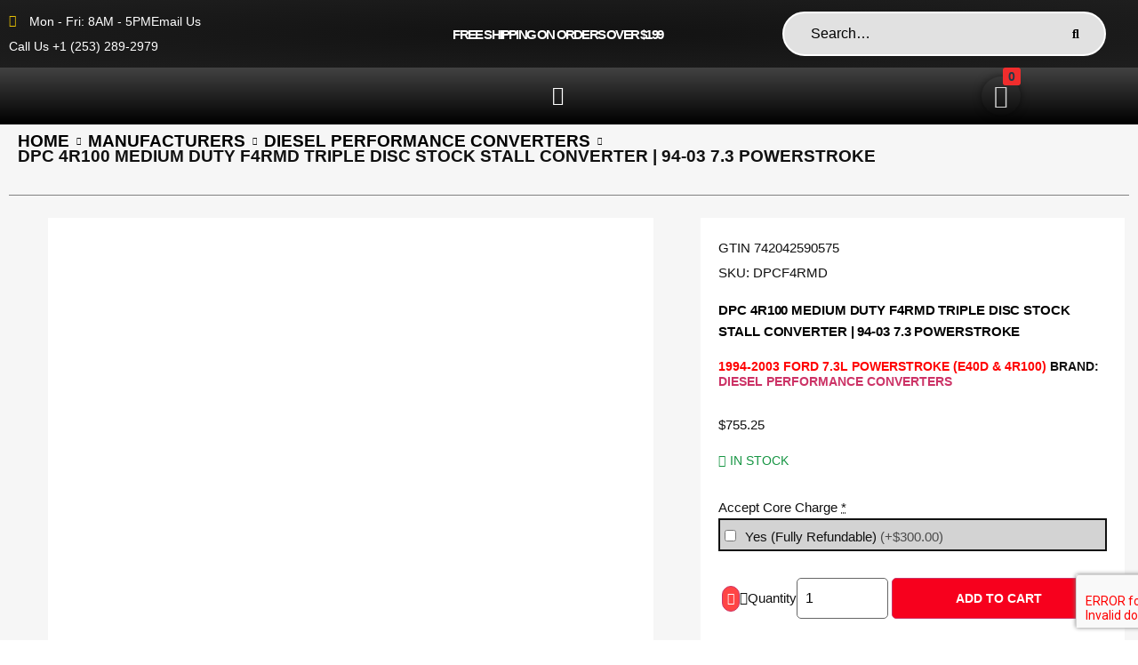

--- FILE ---
content_type: text/html; charset=UTF-8
request_url: https://rainierdiesel.com/product/dpc-4r100-medium-duty-f4rmd-triple-disc-stock-stall-converter-94-03-7-3-powerstroke/
body_size: 77099
content:
<!doctype html>
<html lang="en-US">
<head>
	<meta charset="UTF-8">
	<meta name="viewport" content="width=device-width, initial-scale=1">
	<link rel="profile" href="https://gmpg.org/xfn/11">
	<title>DPC 4R100 Medium Duty F4RMD Triple Disc Stock Stall Converter | 94-03 7.3 Powerstroke &#8211; Rainier Diesel</title>
<script type="text/template" id="freeze-table-template">
  <div class="frzTbl antiscroll-wrap frzTbl--scrolled-to-left-edge">
    <div class="frzTbl-scroll-overlay antiscroll-inner">
        <div class="frzTbl-scroll-overlay__inner"></div>
    </div>
    <div class="frzTbl-content-wrapper">

        <!-- sticky outer heading -->
        <div class="frzTbl-fixed-heading-wrapper-outer">          
          <div class="frzTbl-fixed-heading-wrapper">
            <div class="frzTbl-fixed-heading-wrapper__inner">
              {{heading}}
            </div>    
          </div>
        </div>

        <!-- column shadows -->
        <div class="frzTbl-frozen-columns-wrapper">
          <!-- left -->
          <div class="frzTbl-frozen-columns-wrapper__columns frzTbl-frozen-columns-wrapper__columns--left {{hide-left-column}}"></div>
          <!-- right -->            
          <div class="frzTbl-frozen-columns-wrapper__columns frzTbl-frozen-columns-wrapper__columns--right {{hide-right-column}}"></div>
        </div>

        <!-- table -->
        <div class="frzTbl-table-wrapper">
          <div class="frzTbl-table-wrapper__inner">
            <div class="frzTbl-table-placeholder"></div>
          </div>
        </div>

    </div>
  </div>
</script><script type="text/template" id="tmpl-wcpt-product-form-loading-modal">
  <div class="wcpt-modal wcpt-product-form-loading-modal" data-wcpt-product-id="{{{ data.product_id }}}">
    <div class="wcpt-modal-content">
      <div class="wcpt-close-modal">
        <!-- close 'x' icon svg -->
        <span class="wcpt-icon wcpt-icon-x wcpt-close-modal-icon">
          <svg xmlns="http://www.w3.org/2000/svg" width="24" height="24" viewBox="0 0 24 24" fill="none" stroke="currentColor" stroke-width="2" stroke-linecap="round" stroke-linejoin="round" class="feather feather-x"><line x1="18" y1="6" x2="6" y2="18"></line><line x1="6" y1="6" x2="18" y2="18"></line>
          </svg>
        </span>
      </div>
      <span class="wcpt-product-form-loading-text">
        <i class="wcpt-ajax-badge">
          <!-- ajax loading icon svg -->
          <svg xmlns="http://www.w3.org/2000/svg" width="24" height="24" viewBox="0 0 24 24" fill="none" stroke="currentColor" stroke-width="2" stroke-linecap="round" stroke-linejoin="round" class="feather feather-loader" color="#384047">
            <line x1="12" y1="2" x2="12" y2="6"></line><line x1="12" y1="18" x2="12" y2="22"></line><line x1="4.93" y1="4.93" x2="7.76" y2="7.76"></line><line x1="16.24" y1="16.24" x2="19.07" y2="19.07"></line><line x1="2" y1="12" x2="6" y2="12"></line><line x1="18" y1="12" x2="22" y2="12"></line><line x1="4.93" y1="19.07" x2="7.76" y2="16.24"></line><line x1="16.24" y1="7.76" x2="19.07" y2="4.93"></line>
          </svg>
        </i>

        Loading&hellip;      </span>
    </div>
  </div>
</script>
<script type="text/template" id="tmpl-wcpt-cart-checkbox-trigger">
	<div 
		class="wcpt-cart-checkbox-trigger"
		data-wcpt-redirect-url=""
	>
		<style media="screen">
	@media(min-width:1200px){
		.wcpt-cart-checkbox-trigger {
			display: inline-block;
					}
	}
	@media(max-width:1100px){
		.wcpt-cart-checkbox-trigger {
			display: inline-block;
		}
	}

	.wcpt-cart-checkbox-trigger {
		background-color : #4CAF50; border-color : rgba(0, 0, 0, .1); color : rgba(255, 255, 255); 	}

</style>
		<span 
      class="wcpt-icon wcpt-icon-shopping-bag wcpt-cart-checkbox-trigger__shopping-icon "    ><svg xmlns="http://www.w3.org/2000/svg" width="24" height="24" viewBox="0 0 24 24" fill="none" stroke="currentColor" stroke-width="2" stroke-linecap="round" stroke-linejoin="round" class="feather feather-shopping-bag"><path d="M6 2L3 6v14a2 2 0 0 0 2 2h14a2 2 0 0 0 2-2V6l-3-4z"></path><line x1="3" y1="6" x2="21" y2="6"></line><path d="M16 10a4 4 0 0 1-8 0"></path></svg></span>		<span class="wcpt-cart-checkbox-trigger__text">Add selected (<span class="wcpt-total-selected"></span>) to cart</span>
		<span class="wcpt-cart-checkbox-trigger__close">✕</span>
	</div>
</script><script>window._wca = window._wca || [];</script>
<link rel='dns-prefetch' href='//stats.wp.com' />
<link rel='dns-prefetch' href='//www.googletagmanager.com' />
<link rel='dns-prefetch' href='//pagead2.googlesyndication.com' />
<link rel="alternate" type="application/rss+xml" title="Rainier Diesel &raquo; Feed" href="https://rainierdiesel.com/feed/" />
<link rel="alternate" type="application/rss+xml" title="Rainier Diesel &raquo; Comments Feed" href="https://rainierdiesel.com/comments/feed/" />
<link rel="alternate" type="application/rss+xml" title="Rainier Diesel &raquo; DPC 4R100 Medium Duty F4RMD Triple Disc Stock Stall Converter | 94-03 7.3 Powerstroke Comments Feed" href="https://rainierdiesel.com/product/dpc-4r100-medium-duty-f4rmd-triple-disc-stock-stall-converter-94-03-7-3-powerstroke/feed/" />
<link rel="alternate" title="oEmbed (JSON)" type="application/json+oembed" href="https://rainierdiesel.com/wp-json/oembed/1.0/embed?url=https%3A%2F%2Frainierdiesel.com%2Fproduct%2Fdpc-4r100-medium-duty-f4rmd-triple-disc-stock-stall-converter-94-03-7-3-powerstroke%2F" />
<link rel="alternate" title="oEmbed (XML)" type="text/xml+oembed" href="https://rainierdiesel.com/wp-json/oembed/1.0/embed?url=https%3A%2F%2Frainierdiesel.com%2Fproduct%2Fdpc-4r100-medium-duty-f4rmd-triple-disc-stock-stall-converter-94-03-7-3-powerstroke%2F&#038;format=xml" />
<style id='wp-img-auto-sizes-contain-inline-css'>
img:is([sizes=auto i],[sizes^="auto," i]){contain-intrinsic-size:3000px 1500px}
/*# sourceURL=wp-img-auto-sizes-contain-inline-css */
</style>
<link rel='stylesheet' id='wc-authorize-net-cim-credit-card-checkout-block-css' href='https://rainierdiesel.com/wp-content/plugins/woocommerce-gateway-authorize-net-cim/assets/css/blocks/wc-authorize-net-cim-checkout-block.css?ver=3.10.4' media='all' />
<link rel='stylesheet' id='wc-authorize-net-cim-echeck-checkout-block-css' href='https://rainierdiesel.com/wp-content/plugins/woocommerce-gateway-authorize-net-cim/assets/css/blocks/wc-authorize-net-cim-checkout-block.css?ver=3.10.4' media='all' />
<link rel='stylesheet' id='acfwf-wc-cart-block-integration-css' href='https://rainierdiesel.com/wp-content/plugins/advanced-coupons-for-woocommerce-free/dist/assets/index-467dde24.css?ver=1759286805' media='all' />
<link rel='stylesheet' id='acfwf-wc-checkout-block-integration-css' href='https://rainierdiesel.com/wp-content/plugins/advanced-coupons-for-woocommerce-free/dist/assets/index-2a7d8588.css?ver=1759286805' media='all' />
<link rel='stylesheet' id='tf-font-awesome-css' href='https://rainierdiesel.com/wp-content/plugins/elementor/assets/lib/font-awesome/css/all.min.css?ver=6.9' media='all' />
<link rel='stylesheet' id='tf-regular-css' href='https://rainierdiesel.com/wp-content/plugins/elementor/assets/lib/font-awesome/css/regular.min.css?ver=6.9' media='all' />
<link rel='stylesheet' id='tf-header-footer-css' href='https://rainierdiesel.com/wp-content/plugins/themesflat-addons-for-elementor/assets/css/tf-header-footer.css?ver=6.9' media='all' />
<link rel='stylesheet' id='shopengine-public-css' href='https://rainierdiesel.com/wp-content/plugins/shopengine/assets/css/shopengine-public.css?ver=4.8.4' media='all' />
<link rel='stylesheet' id='shopengine-widget-frontend-css' href='https://rainierdiesel.com/wp-content/plugins/shopengine/widgets/init/assets/css/widget-frontend.css?ver=4.8.4' media='all' />
<link rel='stylesheet' id='shopengine-frontend-font-awesome-css' href='https://rainierdiesel.com/wp-content/plugins/elementor/assets/lib/font-awesome/css/all.css?ver=4.8.4' media='all' />
<style id='wp-emoji-styles-inline-css'>

	img.wp-smiley, img.emoji {
		display: inline !important;
		border: none !important;
		box-shadow: none !important;
		height: 1em !important;
		width: 1em !important;
		margin: 0 0.07em !important;
		vertical-align: -0.1em !important;
		background: none !important;
		padding: 0 !important;
	}
/*# sourceURL=wp-emoji-styles-inline-css */
</style>
<link rel='stylesheet' id='wp-block-library-css' href='https://rainierdiesel.com/wp-includes/css/dist/block-library/style.min.css?ver=6.9' media='all' />
<link rel='stylesheet' id='wc-blocks-style-css' href='https://rainierdiesel.com/wp-content/plugins/woocommerce/assets/client/blocks/wc-blocks.css?ver=wc-10.2.3' media='all' />
<style id='global-styles-inline-css'>
:root{--wp--preset--aspect-ratio--square: 1;--wp--preset--aspect-ratio--4-3: 4/3;--wp--preset--aspect-ratio--3-4: 3/4;--wp--preset--aspect-ratio--3-2: 3/2;--wp--preset--aspect-ratio--2-3: 2/3;--wp--preset--aspect-ratio--16-9: 16/9;--wp--preset--aspect-ratio--9-16: 9/16;--wp--preset--color--black: #000000;--wp--preset--color--cyan-bluish-gray: #abb8c3;--wp--preset--color--white: #ffffff;--wp--preset--color--pale-pink: #f78da7;--wp--preset--color--vivid-red: #cf2e2e;--wp--preset--color--luminous-vivid-orange: #ff6900;--wp--preset--color--luminous-vivid-amber: #fcb900;--wp--preset--color--light-green-cyan: #7bdcb5;--wp--preset--color--vivid-green-cyan: #00d084;--wp--preset--color--pale-cyan-blue: #8ed1fc;--wp--preset--color--vivid-cyan-blue: #0693e3;--wp--preset--color--vivid-purple: #9b51e0;--wp--preset--gradient--vivid-cyan-blue-to-vivid-purple: linear-gradient(135deg,rgb(6,147,227) 0%,rgb(155,81,224) 100%);--wp--preset--gradient--light-green-cyan-to-vivid-green-cyan: linear-gradient(135deg,rgb(122,220,180) 0%,rgb(0,208,130) 100%);--wp--preset--gradient--luminous-vivid-amber-to-luminous-vivid-orange: linear-gradient(135deg,rgb(252,185,0) 0%,rgb(255,105,0) 100%);--wp--preset--gradient--luminous-vivid-orange-to-vivid-red: linear-gradient(135deg,rgb(255,105,0) 0%,rgb(207,46,46) 100%);--wp--preset--gradient--very-light-gray-to-cyan-bluish-gray: linear-gradient(135deg,rgb(238,238,238) 0%,rgb(169,184,195) 100%);--wp--preset--gradient--cool-to-warm-spectrum: linear-gradient(135deg,rgb(74,234,220) 0%,rgb(151,120,209) 20%,rgb(207,42,186) 40%,rgb(238,44,130) 60%,rgb(251,105,98) 80%,rgb(254,248,76) 100%);--wp--preset--gradient--blush-light-purple: linear-gradient(135deg,rgb(255,206,236) 0%,rgb(152,150,240) 100%);--wp--preset--gradient--blush-bordeaux: linear-gradient(135deg,rgb(254,205,165) 0%,rgb(254,45,45) 50%,rgb(107,0,62) 100%);--wp--preset--gradient--luminous-dusk: linear-gradient(135deg,rgb(255,203,112) 0%,rgb(199,81,192) 50%,rgb(65,88,208) 100%);--wp--preset--gradient--pale-ocean: linear-gradient(135deg,rgb(255,245,203) 0%,rgb(182,227,212) 50%,rgb(51,167,181) 100%);--wp--preset--gradient--electric-grass: linear-gradient(135deg,rgb(202,248,128) 0%,rgb(113,206,126) 100%);--wp--preset--gradient--midnight: linear-gradient(135deg,rgb(2,3,129) 0%,rgb(40,116,252) 100%);--wp--preset--font-size--small: 13px;--wp--preset--font-size--medium: 20px;--wp--preset--font-size--large: 36px;--wp--preset--font-size--x-large: 42px;--wp--preset--spacing--20: 0.44rem;--wp--preset--spacing--30: 0.67rem;--wp--preset--spacing--40: 1rem;--wp--preset--spacing--50: 1.5rem;--wp--preset--spacing--60: 2.25rem;--wp--preset--spacing--70: 3.38rem;--wp--preset--spacing--80: 5.06rem;--wp--preset--shadow--natural: 6px 6px 9px rgba(0, 0, 0, 0.2);--wp--preset--shadow--deep: 12px 12px 50px rgba(0, 0, 0, 0.4);--wp--preset--shadow--sharp: 6px 6px 0px rgba(0, 0, 0, 0.2);--wp--preset--shadow--outlined: 6px 6px 0px -3px rgb(255, 255, 255), 6px 6px rgb(0, 0, 0);--wp--preset--shadow--crisp: 6px 6px 0px rgb(0, 0, 0);}:where(.is-layout-flex){gap: 0.5em;}:where(.is-layout-grid){gap: 0.5em;}body .is-layout-flex{display: flex;}.is-layout-flex{flex-wrap: wrap;align-items: center;}.is-layout-flex > :is(*, div){margin: 0;}body .is-layout-grid{display: grid;}.is-layout-grid > :is(*, div){margin: 0;}:where(.wp-block-columns.is-layout-flex){gap: 2em;}:where(.wp-block-columns.is-layout-grid){gap: 2em;}:where(.wp-block-post-template.is-layout-flex){gap: 1.25em;}:where(.wp-block-post-template.is-layout-grid){gap: 1.25em;}.has-black-color{color: var(--wp--preset--color--black) !important;}.has-cyan-bluish-gray-color{color: var(--wp--preset--color--cyan-bluish-gray) !important;}.has-white-color{color: var(--wp--preset--color--white) !important;}.has-pale-pink-color{color: var(--wp--preset--color--pale-pink) !important;}.has-vivid-red-color{color: var(--wp--preset--color--vivid-red) !important;}.has-luminous-vivid-orange-color{color: var(--wp--preset--color--luminous-vivid-orange) !important;}.has-luminous-vivid-amber-color{color: var(--wp--preset--color--luminous-vivid-amber) !important;}.has-light-green-cyan-color{color: var(--wp--preset--color--light-green-cyan) !important;}.has-vivid-green-cyan-color{color: var(--wp--preset--color--vivid-green-cyan) !important;}.has-pale-cyan-blue-color{color: var(--wp--preset--color--pale-cyan-blue) !important;}.has-vivid-cyan-blue-color{color: var(--wp--preset--color--vivid-cyan-blue) !important;}.has-vivid-purple-color{color: var(--wp--preset--color--vivid-purple) !important;}.has-black-background-color{background-color: var(--wp--preset--color--black) !important;}.has-cyan-bluish-gray-background-color{background-color: var(--wp--preset--color--cyan-bluish-gray) !important;}.has-white-background-color{background-color: var(--wp--preset--color--white) !important;}.has-pale-pink-background-color{background-color: var(--wp--preset--color--pale-pink) !important;}.has-vivid-red-background-color{background-color: var(--wp--preset--color--vivid-red) !important;}.has-luminous-vivid-orange-background-color{background-color: var(--wp--preset--color--luminous-vivid-orange) !important;}.has-luminous-vivid-amber-background-color{background-color: var(--wp--preset--color--luminous-vivid-amber) !important;}.has-light-green-cyan-background-color{background-color: var(--wp--preset--color--light-green-cyan) !important;}.has-vivid-green-cyan-background-color{background-color: var(--wp--preset--color--vivid-green-cyan) !important;}.has-pale-cyan-blue-background-color{background-color: var(--wp--preset--color--pale-cyan-blue) !important;}.has-vivid-cyan-blue-background-color{background-color: var(--wp--preset--color--vivid-cyan-blue) !important;}.has-vivid-purple-background-color{background-color: var(--wp--preset--color--vivid-purple) !important;}.has-black-border-color{border-color: var(--wp--preset--color--black) !important;}.has-cyan-bluish-gray-border-color{border-color: var(--wp--preset--color--cyan-bluish-gray) !important;}.has-white-border-color{border-color: var(--wp--preset--color--white) !important;}.has-pale-pink-border-color{border-color: var(--wp--preset--color--pale-pink) !important;}.has-vivid-red-border-color{border-color: var(--wp--preset--color--vivid-red) !important;}.has-luminous-vivid-orange-border-color{border-color: var(--wp--preset--color--luminous-vivid-orange) !important;}.has-luminous-vivid-amber-border-color{border-color: var(--wp--preset--color--luminous-vivid-amber) !important;}.has-light-green-cyan-border-color{border-color: var(--wp--preset--color--light-green-cyan) !important;}.has-vivid-green-cyan-border-color{border-color: var(--wp--preset--color--vivid-green-cyan) !important;}.has-pale-cyan-blue-border-color{border-color: var(--wp--preset--color--pale-cyan-blue) !important;}.has-vivid-cyan-blue-border-color{border-color: var(--wp--preset--color--vivid-cyan-blue) !important;}.has-vivid-purple-border-color{border-color: var(--wp--preset--color--vivid-purple) !important;}.has-vivid-cyan-blue-to-vivid-purple-gradient-background{background: var(--wp--preset--gradient--vivid-cyan-blue-to-vivid-purple) !important;}.has-light-green-cyan-to-vivid-green-cyan-gradient-background{background: var(--wp--preset--gradient--light-green-cyan-to-vivid-green-cyan) !important;}.has-luminous-vivid-amber-to-luminous-vivid-orange-gradient-background{background: var(--wp--preset--gradient--luminous-vivid-amber-to-luminous-vivid-orange) !important;}.has-luminous-vivid-orange-to-vivid-red-gradient-background{background: var(--wp--preset--gradient--luminous-vivid-orange-to-vivid-red) !important;}.has-very-light-gray-to-cyan-bluish-gray-gradient-background{background: var(--wp--preset--gradient--very-light-gray-to-cyan-bluish-gray) !important;}.has-cool-to-warm-spectrum-gradient-background{background: var(--wp--preset--gradient--cool-to-warm-spectrum) !important;}.has-blush-light-purple-gradient-background{background: var(--wp--preset--gradient--blush-light-purple) !important;}.has-blush-bordeaux-gradient-background{background: var(--wp--preset--gradient--blush-bordeaux) !important;}.has-luminous-dusk-gradient-background{background: var(--wp--preset--gradient--luminous-dusk) !important;}.has-pale-ocean-gradient-background{background: var(--wp--preset--gradient--pale-ocean) !important;}.has-electric-grass-gradient-background{background: var(--wp--preset--gradient--electric-grass) !important;}.has-midnight-gradient-background{background: var(--wp--preset--gradient--midnight) !important;}.has-small-font-size{font-size: var(--wp--preset--font-size--small) !important;}.has-medium-font-size{font-size: var(--wp--preset--font-size--medium) !important;}.has-large-font-size{font-size: var(--wp--preset--font-size--large) !important;}.has-x-large-font-size{font-size: var(--wp--preset--font-size--x-large) !important;}
/*# sourceURL=global-styles-inline-css */
</style>

<style id='classic-theme-styles-inline-css'>
/*! This file is auto-generated */
.wp-block-button__link{color:#fff;background-color:#32373c;border-radius:9999px;box-shadow:none;text-decoration:none;padding:calc(.667em + 2px) calc(1.333em + 2px);font-size:1.125em}.wp-block-file__button{background:#32373c;color:#fff;text-decoration:none}
/*# sourceURL=/wp-includes/css/classic-themes.min.css */
</style>
<link rel='stylesheet' id='woolentor-block-common-css' href='https://rainierdiesel.com/wp-content/plugins/woolentor-addons/woolentor-blocks/assets/css/common-style.css?ver=3.2.2' media='all' />
<link rel='stylesheet' id='woolentor-block-default-css' href='https://rainierdiesel.com/wp-content/plugins/woolentor-addons/woolentor-blocks/assets/css/style-index.css?ver=3.2.2' media='all' />
<link rel='stylesheet' id='woocommerce-conditional-product-fees-for-checkout-css' href='https://rainierdiesel.com/wp-content/plugins/woo-conditional-product-fees-for-checkout/public/css/woocommerce-conditional-product-fees-for-checkout-public.css?ver=4.3.2' media='all' />
<link rel='stylesheet' id='wapf-frontend-css-css' href='https://rainierdiesel.com/wp-content/plugins/advanced-product-fields-for-woocommerce/assets/css/frontend.min.css?ver=1.6.17' media='all' />
<link rel='stylesheet' id='contact-form-7-css' href='https://rainierdiesel.com/wp-content/plugins/contact-form-7/includes/css/styles.css?ver=6.1.4' media='all' />
<link rel='stylesheet' id='jquery-ui-timepicker-css' href='https://rainierdiesel.com/wp-content/plugins/product-input-fields-for-woocommerce/includes/css/jquery.timepicker.min.css?ver=1.2.5' media='all' />
<link rel='stylesheet' id='jquery-ui-datepicker-css' href='https://rainierdiesel.com/wp-content/plugins/product-input-fields-for-woocommerce/includes/css/jquery-ui.min.css?ver=1.2.5' media='all' />
<link rel='stylesheet' id='antiscroll-css' href='https://rainierdiesel.com/wp-content/plugins/wc-product-table-lite/assets/antiscroll/css.min.css?ver=3.9.7' media='all' />
<link rel='stylesheet' id='freeze_table-css' href='https://rainierdiesel.com/wp-content/plugins/wc-product-table-lite/assets/freeze_table_v2/css.min.css?ver=3.9.7' media='all' />
<link rel='stylesheet' id='photoswipe-css' href='https://rainierdiesel.com/wp-content/plugins/woocommerce/assets/css/photoswipe/photoswipe.min.css?ver=3.9.7' media='all' />
<link rel='stylesheet' id='photoswipe-default-skin-css' href='https://rainierdiesel.com/wp-content/plugins/woocommerce/assets/css/photoswipe/default-skin/default-skin.min.css?ver=3.9.7' media='all' />
<link rel='stylesheet' id='multirange-css' href='https://rainierdiesel.com/wp-content/plugins/wc-product-table-lite/assets/multirange/css.min.css?ver=3.9.7' media='all' />
<link rel='stylesheet' id='wcpt-css' href='https://rainierdiesel.com/wp-content/plugins/wc-product-table-lite/assets/css.min.css?ver=3.9.7' media='all' />
<style id='wcpt-inline-css'>

    .mejs-button>button {
      background: transparent url(https://rainierdiesel.com/wp-includes/js/mediaelement/mejs-controls.svg) !important;
    }
    .mejs-mute>button {
      background-position: -60px 0 !important;
    }    
    .mejs-unmute>button {
      background-position: -40px 0 !important;
    }    
    .mejs-pause>button {
      background-position: -20px 0 !important;
    }    
  
/*# sourceURL=wcpt-inline-css */
</style>
<link rel='stylesheet' id='mediaelement-css' href='https://rainierdiesel.com/wp-includes/js/mediaelement/mediaelementplayer-legacy.min.css?ver=4.2.17' media='all' />
<link rel='stylesheet' id='wp-mediaelement-css' href='https://rainierdiesel.com/wp-includes/js/mediaelement/wp-mediaelement.min.css?ver=6.9' media='all' />
<link rel='stylesheet' id='woocommerce-layout-css' href='https://rainierdiesel.com/wp-content/plugins/woocommerce/assets/css/woocommerce-layout.css?ver=10.2.3' media='all' />
<style id='woocommerce-layout-inline-css'>

	.infinite-scroll .woocommerce-pagination {
		display: none;
	}
/*# sourceURL=woocommerce-layout-inline-css */
</style>
<link rel='stylesheet' id='woocommerce-smallscreen-css' href='https://rainierdiesel.com/wp-content/plugins/woocommerce/assets/css/woocommerce-smallscreen.css?ver=10.2.3' media='only screen and (max-width: 768px)' />
<link rel='stylesheet' id='woocommerce-general-css' href='https://rainierdiesel.com/wp-content/plugins/woocommerce/assets/css/woocommerce.css?ver=10.2.3' media='all' />
<style id='woocommerce-inline-inline-css'>
.woocommerce form .form-row .required { visibility: visible; }
/*# sourceURL=woocommerce-inline-inline-css */
</style>
<link rel='stylesheet' id='xs-front-style-css' href='https://rainierdiesel.com/wp-content/plugins/wp-social/assets/css/frontend.css?ver=3.1.2' media='all' />
<link rel='stylesheet' id='xs_login_font_login_css-css' href='https://rainierdiesel.com/wp-content/plugins/wp-social/assets/css/font-icon.css?ver=3.1.2' media='all' />
<link rel='stylesheet' id='gateway-css' href='https://rainierdiesel.com/wp-content/plugins/woocommerce-paypal-payments/modules/ppcp-button/assets/css/gateway.css?ver=3.1.2' media='all' />
<link rel='stylesheet' id='font-awesome-css' href='https://rainierdiesel.com/wp-content/plugins/elementor/assets/lib/font-awesome/css/font-awesome.min.css?ver=4.7.0' media='all' />
<link rel='stylesheet' id='simple-line-icons-wl-css' href='https://rainierdiesel.com/wp-content/plugins/woolentor-addons/assets/css/simple-line-icons.css?ver=3.2.2' media='all' />
<link rel='stylesheet' id='htflexboxgrid-css' href='https://rainierdiesel.com/wp-content/plugins/woolentor-addons/assets/css/htflexboxgrid.css?ver=3.2.2' media='all' />
<link rel='stylesheet' id='slick-css' href='https://rainierdiesel.com/wp-content/plugins/woolentor-addons/assets/css/slick.css?ver=3.2.2' media='all' />
<link rel='stylesheet' id='woolentor-widgets-css' href='https://rainierdiesel.com/wp-content/plugins/woolentor-addons/assets/css/woolentor-widgets.css?ver=3.2.2' media='all' />
<link rel='stylesheet' id='woolentor-quickview-css' href='https://rainierdiesel.com/wp-content/plugins/woolentor-addons/includes/modules/quickview/assets/css/frontend.css?ver=3.2.2' media='all' />
<link rel='stylesheet' id='brands-styles-css' href='https://rainierdiesel.com/wp-content/plugins/woocommerce/assets/css/brands.css?ver=10.2.3' media='all' />
<link rel='stylesheet' id='cute-alert-css' href='https://rainierdiesel.com/wp-content/plugins/metform/public/assets/lib/cute-alert/style.css?ver=4.0.6' media='all' />
<link rel='stylesheet' id='text-editor-style-css' href='https://rainierdiesel.com/wp-content/plugins/metform/public/assets/css/text-editor.css?ver=4.0.6' media='all' />
<link rel='stylesheet' id='hello-elementor-css' href='https://rainierdiesel.com/wp-content/themes/hello-elementor/style.min.css?ver=3.1.1' media='all' />
<link rel='stylesheet' id='hello-elementor-theme-style-css' href='https://rainierdiesel.com/wp-content/themes/hello-elementor/theme.min.css?ver=3.1.1' media='all' />
<link rel='stylesheet' id='hello-elementor-header-footer-css' href='https://rainierdiesel.com/wp-content/themes/hello-elementor/header-footer.min.css?ver=3.1.1' media='all' />
<link rel='stylesheet' id='elementor-frontend-css' href='https://rainierdiesel.com/wp-content/uploads/elementor/css/custom-frontend.min.css?ver=1768412260' media='all' />
<style id='elementor-frontend-inline-css'>
.elementor-kit-22{--e-global-color-primary:#111111;--e-global-color-secondary:#FF4545;--e-global-color-text:#696969;--e-global-color-accent:#F7F7F7;--e-global-color-b9cb88a:#FFFFFF;--e-global-color-0f6770e:#BDBDBD;--e-global-typography-primary-font-family:"Poppins";--e-global-typography-primary-font-size:16px;--e-global-typography-primary-font-weight:500;--e-global-typography-primary-letter-spacing:0px;--e-global-typography-secondary-font-family:"Roboto Slab";--e-global-typography-secondary-font-weight:400;--e-global-typography-text-font-family:"Rubik";--e-global-typography-text-font-size:15px;--e-global-typography-text-font-weight:400;--e-global-typography-text-line-height:1.9em;--e-global-typography-text-letter-spacing:0px;--e-global-typography-accent-font-family:"Rubik";--e-global-typography-accent-font-size:15px;--e-global-typography-accent-font-weight:500;--e-global-typography-accent-line-height:1em;--e-global-typography-accent-letter-spacing:0px;--e-global-typography-9268994-font-family:"Poppins";--e-global-typography-9268994-font-size:14px;--e-global-typography-9268994-font-weight:600;--e-global-typography-9268994-text-transform:uppercase;--e-global-typography-9268994-line-height:1em;--e-global-typography-9268994-letter-spacing:0px;--e-global-typography-11b076a-font-family:"Rubik";--e-global-typography-11b076a-font-size:14px;--e-global-typography-11b076a-font-weight:400;--e-global-typography-11b076a-text-transform:uppercase;--e-global-typography-11b076a-line-height:1em;--e-global-typography-11b076a-letter-spacing:0px;--e-global-typography-13d3873-font-family:"Poppins";--e-global-typography-13d3873-font-size:24px;--e-global-typography-13d3873-font-weight:600;--e-global-typography-13d3873-line-height:1.25em;--e-global-typography-13d3873-letter-spacing:-0.8px;--e-global-typography-69383fd-font-family:"Poppins";--e-global-typography-69383fd-font-size:15px;--e-global-typography-69383fd-font-weight:500;--e-global-typography-69383fd-line-height:1em;--e-global-typography-69383fd-letter-spacing:0px;--e-global-typography-48c5cab-font-family:"Rubik";--e-global-typography-48c5cab-font-size:15px;--e-global-typography-48c5cab-font-weight:500;--e-global-typography-48c5cab-line-height:1em;--e-global-typography-48c5cab-letter-spacing:0px;--e-global-typography-746d082-font-family:"Rubik";--e-global-typography-746d082-font-size:14px;--e-global-typography-746d082-font-weight:400;--e-global-typography-746d082-line-height:1em;--e-global-typography-746d082-letter-spacing:0px;--e-global-typography-ff4d6cd-font-family:"Poppins";--e-global-typography-ff4d6cd-font-size:12px;--e-global-typography-ff4d6cd-font-weight:bold;--e-global-typography-ff4d6cd-text-transform:uppercase;--e-global-typography-ff4d6cd-line-height:1em;--e-global-typography-ff4d6cd-letter-spacing:0px;--e-global-typography-1789913-font-size:15px;--e-global-typography-1789913-font-weight:600;--e-global-typography-1789913-text-transform:uppercase;--e-global-typography-1789913-line-height:1em;--e-global-typography-1789913-letter-spacing:0px;--e-global-typography-76d51ba-font-family:"Rubik";--e-global-typography-76d51ba-font-size:20px;--e-global-typography-76d51ba-font-weight:400;--e-global-typography-76d51ba-line-height:1em;--e-global-typography-76d51ba-letter-spacing:0px;--e-global-typography-cc388ed-font-family:"Rubik";--e-global-typography-cc388ed-font-size:120px;--e-global-typography-cc388ed-font-weight:300;--e-global-typography-cc388ed-line-height:1em;--e-global-typography-cc388ed-letter-spacing:-3px;--e-global-typography-28ab281-font-family:"Rubik";--e-global-typography-28ab281-font-size:40px;--e-global-typography-28ab281-font-weight:300;--e-global-typography-28ab281-line-height:1em;--e-global-typography-28ab281-letter-spacing:0px;--e-global-typography-d72aa65-font-family:"Poppins";--e-global-typography-d72aa65-font-size:35px;--e-global-typography-d72aa65-font-weight:400;--e-global-typography-d72aa65-line-height:1.3em;--e-global-typography-d72aa65-letter-spacing:-1.1px;--e-global-typography-b2bf6e0-font-family:"Poppins";--e-global-typography-b2bf6e0-font-size:22px;--e-global-typography-b2bf6e0-font-weight:600;--e-global-typography-b2bf6e0-line-height:1.5em;--e-global-typography-b2bf6e0-letter-spacing:-0.7px;--e-global-typography-e41b108-font-family:"DM Sans";--e-global-typography-e41b108-font-size:15px;--e-global-typography-e41b108-font-weight:bold;--e-global-typography-e41b108-text-transform:uppercase;--e-global-typography-e41b108-text-decoration:underline;--e-global-typography-e41b108-line-height:1em;--e-global-typography-e41b108-letter-spacing:0px;--e-global-typography-2480dfe-font-family:"Poppins";--e-global-typography-2480dfe-font-size:70px;--e-global-typography-2480dfe-font-weight:600;--e-global-typography-2480dfe-line-height:1em;--e-global-typography-2480dfe-letter-spacing:-2.2px;--e-global-typography-275c10e-font-family:"Poppins";--e-global-typography-275c10e-font-size:20px;--e-global-typography-275c10e-font-weight:600;--e-global-typography-275c10e-line-height:1.25em;--e-global-typography-275c10e-letter-spacing:-0.6px;--e-global-typography-307f923-font-family:"Poppins";--e-global-typography-307f923-font-size:18px;--e-global-typography-307f923-font-weight:600;--e-global-typography-307f923-line-height:1.25em;--e-global-typography-307f923-letter-spacing:-0.6px;--e-global-typography-048b315-font-family:"Rubik";--e-global-typography-048b315-font-size:14px;--e-global-typography-048b315-font-weight:400;--e-global-typography-048b315-line-height:1em;--e-global-typography-048b315-letter-spacing:-0.4px;--e-global-typography-84cdd2e-font-family:"Poppins";--e-global-typography-84cdd2e-font-size:14px;--e-global-typography-84cdd2e-font-weight:400;--e-global-typography-84cdd2e-line-height:2em;--e-global-typography-84cdd2e-letter-spacing:0.5px;--e-global-typography-98ae167-font-family:"Poppins";--e-global-typography-98ae167-font-size:18px;--e-global-typography-98ae167-font-weight:600;--e-global-typography-98ae167-line-height:1em;--e-global-typography-98ae167-letter-spacing:-0.6px;--e-global-typography-a6f464b-font-family:"DM Sans";--e-global-typography-a6f464b-font-size:15px;--e-global-typography-a6f464b-font-weight:bold;--e-global-typography-a6f464b-text-transform:uppercase;--e-global-typography-a6f464b-line-height:1em;--e-global-typography-a6f464b-letter-spacing:0px;--e-global-typography-3a3177d-font-family:"Poppins";--e-global-typography-3a3177d-font-size:15px;--e-global-typography-3a3177d-font-weight:600;--e-global-typography-3a3177d-line-height:1.2em;--e-global-typography-3a3177d-letter-spacing:0px;--e-global-typography-8ddaaab-font-family:"Poppins";--e-global-typography-8ddaaab-font-size:30px;--e-global-typography-8ddaaab-font-weight:600;--e-global-typography-8ddaaab-line-height:1.21em;--e-global-typography-8ddaaab-letter-spacing:-0.96px;--e-global-typography-fdd2bf7-font-family:"Poppins";--e-global-typography-fdd2bf7-font-size:22px;--e-global-typography-fdd2bf7-font-weight:600;--e-global-typography-fdd2bf7-line-height:1.25em;--e-global-typography-fdd2bf7-letter-spacing:-0.8px;--e-global-typography-252641f-font-family:"Poppins";--e-global-typography-252641f-font-size:22px;--e-global-typography-252641f-font-weight:500;--e-global-typography-252641f-line-height:1.25em;--e-global-typography-252641f-letter-spacing:-0.8px;--e-global-typography-491587a-font-family:"Poppins";--e-global-typography-491587a-font-size:12px;--e-global-typography-491587a-font-weight:500;--e-global-typography-491587a-text-transform:uppercase;--e-global-typography-491587a-line-height:1em;--e-global-typography-491587a-letter-spacing:0px;--e-global-typography-2d354e3-font-family:"Poppins";--e-global-typography-2d354e3-font-size:15px;--e-global-typography-2d354e3-font-weight:600;--e-global-typography-2d354e3-line-height:1.2em;--e-global-typography-2d354e3-letter-spacing:-0.4px;--e-global-typography-135ca82-font-family:"Poppins";--e-global-typography-135ca82-font-size:48px;--e-global-typography-135ca82-font-weight:600;--e-global-typography-135ca82-line-height:1.03em;--e-global-typography-135ca82-letter-spacing:-1.4px;--e-global-typography-078d033-font-family:"Poppins";--e-global-typography-078d033-font-size:15px;--e-global-typography-078d033-font-weight:400;--e-global-typography-078d033-line-height:1em;--e-global-typography-078d033-letter-spacing:-0.1px;--e-global-typography-e70820f-font-family:"Raleway";--e-global-typography-e70820f-font-size:38px;--e-global-typography-e70820f-font-weight:normal;--e-global-typography-e70820f-text-transform:none;--e-global-typography-e70820f-line-height:51px;background-color:#000000;color:var( --e-global-color-primary );font-family:var( --e-global-typography-text-font-family ), Sans-serif;font-size:var( --e-global-typography-text-font-size );font-weight:var( --e-global-typography-text-font-weight );line-height:var( --e-global-typography-text-line-height );letter-spacing:var( --e-global-typography-text-letter-spacing );}.elementor-kit-22 button,.elementor-kit-22 input[type="button"],.elementor-kit-22 input[type="submit"],.elementor-kit-22 .elementor-button{background-color:var( --e-global-color-secondary );font-family:var( --e-global-typography-9268994-font-family ), Sans-serif;font-size:var( --e-global-typography-9268994-font-size );font-weight:var( --e-global-typography-9268994-font-weight );text-transform:var( --e-global-typography-9268994-text-transform );line-height:var( --e-global-typography-9268994-line-height );letter-spacing:var( --e-global-typography-9268994-letter-spacing );color:var( --e-global-color-b9cb88a );border-radius:27.5px 27.5px 27.5px 27.5px;padding:10px 20px 11px 20px;}.elementor-kit-22 button:hover,.elementor-kit-22 button:focus,.elementor-kit-22 input[type="button"]:hover,.elementor-kit-22 input[type="button"]:focus,.elementor-kit-22 input[type="submit"]:hover,.elementor-kit-22 input[type="submit"]:focus,.elementor-kit-22 .elementor-button:hover,.elementor-kit-22 .elementor-button:focus{background-color:var( --e-global-color-primary );}.elementor-kit-22 e-page-transition{background-color:#FFBC7D;}.elementor-kit-22 h2{font-family:"Poppins", Sans-serif;font-size:60px;font-weight:600;letter-spacing:-1.8px;}.elementor-kit-22 h3{font-family:"Poppins", Sans-serif;font-size:27px;font-weight:600;line-height:1.2em;letter-spacing:-0.8px;}.elementor-kit-22 h4{font-family:"Poppins", Sans-serif;font-size:20px;font-weight:600;line-height:1.25em;letter-spacing:-0.6px;}.elementor-kit-22 h6{color:var( --e-global-color-secondary );font-family:"Rubik", Sans-serif;font-size:15px;font-weight:400;line-height:1em;letter-spacing:0px;}.elementor-section.elementor-section-boxed > .elementor-container{max-width:1310px;}.e-con{--container-max-width:1310px;}.elementor-widget:not(:last-child){margin-block-end:20px;}.elementor-element{--widgets-spacing:20px 20px;--widgets-spacing-row:20px;--widgets-spacing-column:20px;}{}h1.entry-title{display:var(--page-title-display);}.site-header .site-branding{flex-direction:column;align-items:stretch;}.site-header{padding-inline-end:0px;padding-inline-start:0px;}.site-footer .site-branding{flex-direction:column;align-items:stretch;}@media(max-width:1500px){.elementor-kit-22{font-size:var( --e-global-typography-text-font-size );line-height:var( --e-global-typography-text-line-height );letter-spacing:var( --e-global-typography-text-letter-spacing );}.elementor-kit-22 button,.elementor-kit-22 input[type="button"],.elementor-kit-22 input[type="submit"],.elementor-kit-22 .elementor-button{font-size:var( --e-global-typography-9268994-font-size );line-height:var( --e-global-typography-9268994-line-height );letter-spacing:var( --e-global-typography-9268994-letter-spacing );}.elementor-section.elementor-section-boxed > .elementor-container{max-width:1024px;}.e-con{--container-max-width:1024px;}}@media(max-width:767px){.elementor-kit-22{--e-global-typography-d72aa65-font-size:25px;--e-global-typography-2480dfe-font-size:38px;--e-global-typography-135ca82-font-size:35px;font-size:var( --e-global-typography-text-font-size );line-height:var( --e-global-typography-text-line-height );letter-spacing:var( --e-global-typography-text-letter-spacing );}.elementor-kit-22 button,.elementor-kit-22 input[type="button"],.elementor-kit-22 input[type="submit"],.elementor-kit-22 .elementor-button{font-size:var( --e-global-typography-9268994-font-size );line-height:var( --e-global-typography-9268994-line-height );letter-spacing:var( --e-global-typography-9268994-letter-spacing );}.elementor-section.elementor-section-boxed > .elementor-container{max-width:767px;}.e-con{--container-max-width:767px;}}@media(min-width:2200px){.elementor-kit-22{font-size:var( --e-global-typography-text-font-size );line-height:var( --e-global-typography-text-line-height );letter-spacing:var( --e-global-typography-text-letter-spacing );}.elementor-kit-22 button,.elementor-kit-22 input[type="button"],.elementor-kit-22 input[type="submit"],.elementor-kit-22 .elementor-button{font-size:var( --e-global-typography-9268994-font-size );line-height:var( --e-global-typography-9268994-line-height );letter-spacing:var( --e-global-typography-9268994-letter-spacing );}}
.elementor-1715 .elementor-element.elementor-element-1a26add:not(.elementor-motion-effects-element-type-background), .elementor-1715 .elementor-element.elementor-element-1a26add > .elementor-motion-effects-container > .elementor-motion-effects-layer{background-color:transparent;background-image:radial-gradient(at center center, #121212 0%, #1E1E1E 100%);}.elementor-1715 .elementor-element.elementor-element-1a26add > .elementor-container{min-height:43px;}.elementor-1715 .elementor-element.elementor-element-1a26add{transition:background 0.3s, border 0.3s, border-radius 0.3s, box-shadow 0.3s;}.elementor-1715 .elementor-element.elementor-element-1a26add > .elementor-background-overlay{transition:background 0.3s, border-radius 0.3s, opacity 0.3s;}.elementor-1715 .elementor-element.elementor-element-bf01d60 > .elementor-widget-container{margin:0px 0px 0px 0px;}.elementor-1715 .elementor-element.elementor-element-bf01d60 .elementor-icon-list-items:not(.elementor-inline-items) .elementor-icon-list-item:not(:last-child){padding-block-end:calc(28px/2);}.elementor-1715 .elementor-element.elementor-element-bf01d60 .elementor-icon-list-items:not(.elementor-inline-items) .elementor-icon-list-item:not(:first-child){margin-block-start:calc(28px/2);}.elementor-1715 .elementor-element.elementor-element-bf01d60 .elementor-icon-list-items.elementor-inline-items .elementor-icon-list-item{margin-inline:calc(28px/2);}.elementor-1715 .elementor-element.elementor-element-bf01d60 .elementor-icon-list-items.elementor-inline-items{margin-inline:calc(-28px/2);}.elementor-1715 .elementor-element.elementor-element-bf01d60 .elementor-icon-list-items.elementor-inline-items .elementor-icon-list-item:after{inset-inline-end:calc(-28px/2);}.elementor-1715 .elementor-element.elementor-element-bf01d60 .elementor-icon-list-icon i{color:#e8c204;transition:color 0.3s;}.elementor-1715 .elementor-element.elementor-element-bf01d60 .elementor-icon-list-icon svg{fill:#e8c204;transition:fill 0.3s;}.elementor-1715 .elementor-element.elementor-element-bf01d60{--e-icon-list-icon-size:14px;--icon-vertical-offset:0px;}.elementor-1715 .elementor-element.elementor-element-bf01d60 .elementor-icon-list-icon{padding-inline-end:0px;}.elementor-1715 .elementor-element.elementor-element-bf01d60 .elementor-icon-list-item > .elementor-icon-list-text, .elementor-1715 .elementor-element.elementor-element-bf01d60 .elementor-icon-list-item > a{font-size:17px;}.elementor-1715 .elementor-element.elementor-element-bf01d60 .elementor-icon-list-text{color:#ffffff;transition:color 0.3s;}.elementor-bc-flex-widget .elementor-1715 .elementor-element.elementor-element-0022c56.elementor-column .elementor-widget-wrap{align-items:center;}.elementor-1715 .elementor-element.elementor-element-0022c56.elementor-column.elementor-element[data-element_type="column"] > .elementor-widget-wrap.elementor-element-populated{align-content:center;align-items:center;}.elementor-1715 .elementor-element.elementor-element-0022c56.elementor-column > .elementor-widget-wrap{justify-content:center;}.elementor-1715 .elementor-element.elementor-element-17c1a3c{width:auto;max-width:auto;text-align:center;}.elementor-1715 .elementor-element.elementor-element-17c1a3c .elementor-heading-title{font-size:22px;color:#FFFFFF;}.elementor-bc-flex-widget .elementor-1715 .elementor-element.elementor-element-38b6fd7.elementor-column .elementor-widget-wrap{align-items:center;}.elementor-1715 .elementor-element.elementor-element-38b6fd7.elementor-column.elementor-element[data-element_type="column"] > .elementor-widget-wrap.elementor-element-populated{align-content:center;align-items:center;}.elementor-1715 .elementor-element.elementor-element-38b6fd7.elementor-column > .elementor-widget-wrap{justify-content:flex-end;}.elementor-1715 .elementor-element.elementor-element-c77d254{width:auto;max-width:auto;}.elementor-1715 .elementor-element.elementor-element-c77d254 .tf-widget-search .tf-icon-search{font-size:14px;padding:8px 16px 8px 16px;box-shadow:0px 0px 10px 0px rgba(0,0,0,0.5);background-color:#FFFFFFF5 !important;color:#000000 !important;}.elementor-1715 .elementor-element.elementor-element-c77d254 .tf-widget-search .tf-icon-search:hover{background-color:rgba(255,255,255,0) !important;color:#3858e9 !important;}.elementor-1715 .elementor-element.elementor-element-c77d254 .tf-widget-search .tf-search-form{width:613px;}.elementor-1715 .elementor-element.elementor-element-c77d254 .tf-widget-search .search-panel{max-width:613px;}.elementor-1715 .elementor-element.elementor-element-c77d254 .tf-widget-search .search-field{height:50px;padding-left:30px;padding-right:30px;color:#000000;border-width:2px 2px 2px 2px;border-color:#ffffff;border-radius:50px 50px 50px 50px;}.elementor-1715 .elementor-element.elementor-element-c77d254 .tf-widget-search .search-submit{padding-left:30px;padding-right:30px;color:#000000;}.elementor-1715 .elementor-element.elementor-element-c77d254 .tf-widget-search .tf-modal-search-panel{background-color:#FFFFFFDE;}.elementor-1715 .elementor-element.elementor-element-c77d254 .tf-widget-search.style-default .search-field{background-color:#FFFFFFDE;}.elementor-1715 .elementor-element.elementor-element-c77d254 .tf-widget-search .search-field::placeholder{color:#000000;}.elementor-1715 .elementor-element.elementor-element-eaf94a8:not(.elementor-motion-effects-element-type-background), .elementor-1715 .elementor-element.elementor-element-eaf94a8 > .elementor-motion-effects-container > .elementor-motion-effects-layer{background-color:transparent;background-image:linear-gradient(180deg, #424242 0%, #000000 100%);}.elementor-1715 .elementor-element.elementor-element-eaf94a8{transition:background 0.3s, border 0.3s, border-radius 0.3s, box-shadow 0.3s;}.elementor-1715 .elementor-element.elementor-element-eaf94a8 > .elementor-background-overlay{transition:background 0.3s, border-radius 0.3s, opacity 0.3s;}.elementor-1715 .elementor-element.elementor-element-6571e9c > .elementor-widget-container{padding:0px 0px 0px 45px;}.elementor-1715 .elementor-element.elementor-element-6571e9c{text-align:left;}.elementor-bc-flex-widget .elementor-1715 .elementor-element.elementor-element-3464037.elementor-column .elementor-widget-wrap{align-items:center;}.elementor-1715 .elementor-element.elementor-element-3464037.elementor-column.elementor-element[data-element_type="column"] > .elementor-widget-wrap.elementor-element-populated{align-content:center;align-items:center;}.elementor-1715 .elementor-element.elementor-element-3464037.elementor-column > .elementor-widget-wrap{justify-content:center;}.elementor-1715 .elementor-element.elementor-element-ea032ea{width:auto;max-width:auto;}.elementor-1715 .elementor-element.elementor-element-ea032ea .tf-nav-menu .mainnav .menu-container > ul > li > a{font-family:"Oswald", Sans-serif;font-size:18px;font-weight:600;text-transform:uppercase;letter-spacing:0.5px;padding-left:26px;padding-right:26px;padding-top:10px;padding-bottom:10px;color:#FFFFFF;}.elementor-1715 .elementor-element.elementor-element-ea032ea .tf-nav-menu .mainnav .menu-container > ul > li > a:hover{color:#F00909;}.elementor-1715 .elementor-element.elementor-element-ea032ea .tf_link_effect_underline .mainnav .menu-container > ul > li > a:after{background-color:#F00909;}.elementor-1715 .elementor-element.elementor-element-ea032ea .tf_link_effect_overline .mainnav .menu-container > ul > li > a:after{background-color:#F00909;}.elementor-1715 .elementor-element.elementor-element-ea032ea .tf_link_effect_double-line .mainnav .menu-container > ul > li > a:before{background-color:#F00909;}.elementor-1715 .elementor-element.elementor-element-ea032ea .tf_link_effect_double-line .mainnav .menu-container > ul > li > a:after{background-color:#F00909;}.elementor-1715 .elementor-element.elementor-element-ea032ea .tf-nav-menu .mainnav .menu-container > ul > li.current-menu-ancestor > a{color:#F00909;}.elementor-1715 .elementor-element.elementor-element-ea032ea .tf-nav-menu .mainnav .menu-container > ul > li.current-menu-item > a{color:#F00909;}.elementor-1715 .elementor-element.elementor-element-ea032ea .tf_link_effect_underline .mainnav .menu-container > ul > li.current-menu-ancestor > a:after{background-color:#F00909;}.elementor-1715 .elementor-element.elementor-element-ea032ea .tf_link_effect_overline .mainnav .menu-container > ul > li.current-menu-ancestor > a:after{background-color:#F00909;}.elementor-1715 .elementor-element.elementor-element-ea032ea .tf_link_effect_double-line .mainnav .menu-container > ul > li.current-menu-ancestor > a:before{background-color:#F00909;}.elementor-1715 .elementor-element.elementor-element-ea032ea .tf_link_effect_double-line .mainnav .menu-container > ul > li.current-menu-ancestor > a:after{background-color:#F00909;}.elementor-1715 .elementor-element.elementor-element-ea032ea .tf-nav-menu .mainnav .menu-container > ul li ul.sub-menu li{font-family:"Poppins", Sans-serif;font-size:14px;font-weight:600;}.elementor-1715 .elementor-element.elementor-element-ea032ea .tf-nav-menu .mainnav .menu-container > ul > li ul.sub-menu{min-width:250px;}.elementor-1715 .elementor-element.elementor-element-ea032ea .tf-nav-menu .mainnav .menu-container > ul > li > ul.sub-menu{top:130%;}.elementor-1715 .elementor-element.elementor-element-ea032ea .tf-nav-menu .mainnav .menu-container > ul li ul.sub-menu li a{padding-left:30px;padding-right:30px;padding-top:12px;padding-bottom:12px;}.elementor-1715 .elementor-element.elementor-element-ea032ea .tf-nav-menu .mainnav .menu-container > ul > li ul.sub-menu li:not(:last-child){border-bottom-style:solid;border-bottom-color:#f5f5f5;border-bottom-width:1px;}.elementor-1715 .elementor-element.elementor-element-ea032ea .tf-nav-menu .mainnav .menu-container > ul > li ul.sub-menu li:first-child{border-top-style:none;}.elementor-1715 .elementor-element.elementor-element-ea032ea .tf-nav-menu .mainnav .menu-container > ul > li ul.sub-menu li:last-child{border-bottom-style:none;}.elementor-1715 .elementor-element.elementor-element-ea032ea .tf-nav-menu .mainnav .menu-container ul.sub-menu{border-radius:5px 5px 5px 5px;background-color:#ffffff;}.elementor-1715 .elementor-element.elementor-element-ea032ea .tf-nav-menu .mainnav .menu-container ul.sub-menu li:first-child{border-radius:5px 5px 0px 0px;}.elementor-1715 .elementor-element.elementor-element-ea032ea .tf-nav-menu .mainnav .menu-container ul.sub-menu li:last-child{border-radius:0px 0px 5px 5px;}.elementor-1715 .elementor-element.elementor-element-ea032ea .tf-nav-menu .mainnav .menu-container ul.sub-menu a{color:#1a1b1e;}.elementor-1715 .elementor-element.elementor-element-ea032ea .tf-nav-menu.dropdown-style1 .mainnav .menu-container ul.sub-menu:after{background-color:#ffffff;}.elementor-1715 .elementor-element.elementor-element-ea032ea .tf-nav-menu .mainnav .menu-container ul.sub-menu a:hover{color:#F00909;}.elementor-1715 .elementor-element.elementor-element-ea032ea .tf-nav-menu .mainnav .menu-container ul.sub-menu li:hover{background-color:#f5f5f5;}.elementor-1715 .elementor-element.elementor-element-ea032ea .tf-nav-menu .mainnav .menu-container ul.sub-menu li.current_page_item > a{color:#F00909;}.elementor-1715 .elementor-element.elementor-element-ea032ea .tf-nav-menu .mainnav .menu-container ul.sub-menu > li.current-menu-item > a{color:#F00909;}.elementor-1715 .elementor-element.elementor-element-ea032ea .tf-nav-menu .mainnav .menu-container ul.sub-menu li.current_page_item{background-color:#f5f5f5;}.elementor-1715 .elementor-element.elementor-element-ea032ea .tf-nav-menu .mainnav .menu-container ul.sub-menu > li.current-menu-item{background-color:#f5f5f5;}.elementor-1715 .elementor-element.elementor-element-ea032ea .tf-nav-menu .btn-menu-mobile, .elementor-1715 .elementor-element.elementor-element-ea032ea .tf-nav-menu .btn-menu-only{padding:8px 16px 8px 16px;margin:0px 0px 0px 0px;color:#000000;background-color:rgba(255,255,255,0);}.elementor-1715 .elementor-element.elementor-element-ea032ea .tf-nav-menu .btn-menu-mobile:hover, .elementor-1715 .elementor-element.elementor-element-ea032ea .tf-nav-menu .btn-menu-only:hover{color:#3858e9;background-color:rgba(255,255,255,0);}.elementor-1715 .elementor-element.elementor-element-ea032ea .tf-nav-menu .tf-close{border-width:3px;border-style:solid;border-radius:0px;padding:10px 12px 10px 12px;margin:0px 0px 0px 0px;color:rgba(255,255,255,1);background-color:rgba(255,255,255,0);}.elementor-1715 .elementor-element.elementor-element-ea032ea .tf-nav-menu .close-menu-panel-style-default{border-width:3px;border-style:solid;border-radius:0px;padding:10px 12px 10px 12px;margin:0px 0px 0px 0px;color:rgba(255,255,255,1);background-color:rgba(255,255,255,0);}.elementor-1715 .elementor-element.elementor-element-ea032ea .tf-nav-menu .tf-close:hover{color:rgba(255,255,255,1);background-color:rgba(255,255,255,0);}.elementor-1715 .elementor-element.elementor-element-ea032ea .tf-nav-menu .close-menu-panel-style-default:hover{color:rgba(255,255,255,1);background-color:rgba(255,255,255,0);}.elementor-1715 .elementor-element.elementor-element-ea032ea .tf-nav-menu .nav-panel{background-color:#0A0A0A;padding:0px 0px 0px 0px;width:300px;}.elementor-1715 .elementor-element.elementor-element-ea032ea .tf-nav-menu .mobile-menu-overlay{background-color:rgba(0, 0, 0, 0.8);}.elementor-1715 .elementor-element.elementor-element-ea032ea .tf-nav-menu .nav-panel .logo-nav{width:200px;margin:20px 0px 20px 20px;}.elementor-1715 .elementor-element.elementor-element-ea032ea .tf-nav-menu .mainnav-mobi .menu-container ul li{border-top-style:solid;border-top-color:#FFFFFF0F;border-top-width:1px;}.elementor-1715 .elementor-element.elementor-element-ea032ea .tf-nav-menu .mainnav-mobi .menu-container > ul > li:last-child{border-bottom-style:solid;border-bottom-color:#FFFFFF0F;border-bottom-width:1px;}.elementor-1715 .elementor-element.elementor-element-ea032ea .tf-nav-menu .nav-panel .mainnav-mobi ul li a{font-family:"Poppins", Sans-serif;font-size:16px;font-weight:600;text-transform:uppercase;}.elementor-1715 .elementor-element.elementor-element-ea032ea .tf-nav-menu .mainnav-mobi .menu-container ul li a{padding-left:20px;padding-right:20px;padding-top:18px;padding-bottom:18px;}.elementor-1715 .elementor-element.elementor-element-ea032ea .tf-nav-menu .mainnav-mobi .menu-container ul.sub-menu li a{padding-left:calc(20px + 10px);padding-right:calc(20px + 10px);}.elementor-1715 .elementor-element.elementor-element-ea032ea .tf-nav-menu .mainnav-mobi .menu-container ul.sub-menu ul.sub-menu li a{padding-left:calc(20px + 20px);padding-right:calc(20px + 20px);}.elementor-1715 .elementor-element.elementor-element-ea032ea .tf-nav-menu .mainnav-mobi .btn-submenu{width:60px;height:60px;line-height:60px;}.elementor-1715 .elementor-element.elementor-element-ea032ea .tf-nav-menu .mainnav-mobi .menu-container ul li a, .elementor-1715 .elementor-element.elementor-element-ea032ea .tf-nav-menu .mainnav-mobi .btn-submenu i{color:#ffffff;}.elementor-1715 .elementor-element.elementor-element-ea032ea .tf-nav-menu .mainnav-mobi .menu-container ul li a:hover{color:#F00909;}.elementor-1715 .elementor-element.elementor-element-ea032ea .tf-nav-menu .mainnav-mobi .menu-container ul li.current_page_item > a{color:#F00909;}.elementor-1715 .elementor-element.elementor-element-ea032ea .tf-nav-menu .mainnav-mobi .menu-container ul li.current-menu-ancestor > a{color:#F00909;}.elementor-1715 .elementor-element.elementor-element-ea032ea .tf-nav-menu .mainnav-mobi .menu-container ul li.current-menu-item > a{color:#F00909;}.elementor-1715 .elementor-element.elementor-element-c95ee04{width:auto;max-width:auto;}.elementor-1715 .elementor-element.elementor-element-c95ee04 .tf-nav-menu .mainnav .menu-container > ul > li > a{font-family:"Oswald", Sans-serif;font-size:18px;font-weight:600;text-transform:uppercase;letter-spacing:0.5px;padding-left:26px;padding-right:26px;padding-top:10px;padding-bottom:10px;color:#FFFFFF;}.elementor-1715 .elementor-element.elementor-element-c95ee04 .tf-nav-menu .mainnav .menu-container > ul > li > a:hover{color:#F00909;}.elementor-1715 .elementor-element.elementor-element-c95ee04 .tf_link_effect_underline .mainnav .menu-container > ul > li > a:after{background-color:#F00909;}.elementor-1715 .elementor-element.elementor-element-c95ee04 .tf_link_effect_overline .mainnav .menu-container > ul > li > a:after{background-color:#F00909;}.elementor-1715 .elementor-element.elementor-element-c95ee04 .tf_link_effect_double-line .mainnav .menu-container > ul > li > a:before{background-color:#F00909;}.elementor-1715 .elementor-element.elementor-element-c95ee04 .tf_link_effect_double-line .mainnav .menu-container > ul > li > a:after{background-color:#F00909;}.elementor-1715 .elementor-element.elementor-element-c95ee04 .tf-nav-menu .mainnav .menu-container > ul > li.current-menu-ancestor > a{color:#F00909;}.elementor-1715 .elementor-element.elementor-element-c95ee04 .tf-nav-menu .mainnav .menu-container > ul > li.current-menu-item > a{color:#F00909;}.elementor-1715 .elementor-element.elementor-element-c95ee04 .tf_link_effect_underline .mainnav .menu-container > ul > li.current-menu-ancestor > a:after{background-color:#F00909;}.elementor-1715 .elementor-element.elementor-element-c95ee04 .tf_link_effect_overline .mainnav .menu-container > ul > li.current-menu-ancestor > a:after{background-color:#F00909;}.elementor-1715 .elementor-element.elementor-element-c95ee04 .tf_link_effect_double-line .mainnav .menu-container > ul > li.current-menu-ancestor > a:before{background-color:#F00909;}.elementor-1715 .elementor-element.elementor-element-c95ee04 .tf_link_effect_double-line .mainnav .menu-container > ul > li.current-menu-ancestor > a:after{background-color:#F00909;}.elementor-1715 .elementor-element.elementor-element-c95ee04 .tf-nav-menu .mainnav .menu-container > ul li ul.sub-menu li{font-family:"Poppins", Sans-serif;font-size:14px;font-weight:600;}.elementor-1715 .elementor-element.elementor-element-c95ee04 .tf-nav-menu .mainnav .menu-container > ul > li ul.sub-menu{min-width:250px;}.elementor-1715 .elementor-element.elementor-element-c95ee04 .tf-nav-menu .mainnav .menu-container > ul > li > ul.sub-menu{top:130%;}.elementor-1715 .elementor-element.elementor-element-c95ee04 .tf-nav-menu .mainnav .menu-container > ul li ul.sub-menu li a{padding-left:30px;padding-right:30px;padding-top:12px;padding-bottom:12px;}.elementor-1715 .elementor-element.elementor-element-c95ee04 .tf-nav-menu .mainnav .menu-container > ul > li ul.sub-menu li:not(:last-child){border-bottom-style:solid;border-bottom-color:#f5f5f5;border-bottom-width:1px;}.elementor-1715 .elementor-element.elementor-element-c95ee04 .tf-nav-menu .mainnav .menu-container > ul > li ul.sub-menu li:first-child{border-top-style:none;}.elementor-1715 .elementor-element.elementor-element-c95ee04 .tf-nav-menu .mainnav .menu-container > ul > li ul.sub-menu li:last-child{border-bottom-style:none;}.elementor-1715 .elementor-element.elementor-element-c95ee04 .tf-nav-menu .mainnav .menu-container ul.sub-menu{border-radius:5px 5px 5px 5px;background-color:#ffffff;}.elementor-1715 .elementor-element.elementor-element-c95ee04 .tf-nav-menu .mainnav .menu-container ul.sub-menu li:first-child{border-radius:5px 5px 0px 0px;}.elementor-1715 .elementor-element.elementor-element-c95ee04 .tf-nav-menu .mainnav .menu-container ul.sub-menu li:last-child{border-radius:0px 0px 5px 5px;}.elementor-1715 .elementor-element.elementor-element-c95ee04 .tf-nav-menu .mainnav .menu-container ul.sub-menu a{color:#1a1b1e;}.elementor-1715 .elementor-element.elementor-element-c95ee04 .tf-nav-menu.dropdown-style1 .mainnav .menu-container ul.sub-menu:after{background-color:#ffffff;}.elementor-1715 .elementor-element.elementor-element-c95ee04 .tf-nav-menu .mainnav .menu-container ul.sub-menu a:hover{color:#F00909;}.elementor-1715 .elementor-element.elementor-element-c95ee04 .tf-nav-menu .mainnav .menu-container ul.sub-menu li:hover{background-color:#f5f5f5;}.elementor-1715 .elementor-element.elementor-element-c95ee04 .tf-nav-menu .mainnav .menu-container ul.sub-menu li.current_page_item > a{color:#F00909;}.elementor-1715 .elementor-element.elementor-element-c95ee04 .tf-nav-menu .mainnav .menu-container ul.sub-menu > li.current-menu-item > a{color:#F00909;}.elementor-1715 .elementor-element.elementor-element-c95ee04 .tf-nav-menu .mainnav .menu-container ul.sub-menu li.current_page_item{background-color:#f5f5f5;}.elementor-1715 .elementor-element.elementor-element-c95ee04 .tf-nav-menu .mainnav .menu-container ul.sub-menu > li.current-menu-item{background-color:#f5f5f5;}.elementor-1715 .elementor-element.elementor-element-c95ee04 .tf-nav-menu .btn-menu-mobile, .elementor-1715 .elementor-element.elementor-element-c95ee04 .tf-nav-menu .btn-menu-only{padding:8px 16px 8px 16px;margin:0px 0px 0px 0px;color:#FFFFFF;background-color:rgba(255,255,255,0);}.elementor-1715 .elementor-element.elementor-element-c95ee04 .tf-nav-menu .btn-menu-mobile:hover, .elementor-1715 .elementor-element.elementor-element-c95ee04 .tf-nav-menu .btn-menu-only:hover{color:#F00909;background-color:rgba(255,255,255,0);}.elementor-1715 .elementor-element.elementor-element-c95ee04 .tf-nav-menu .tf-close{border-width:3px;border-style:solid;border-radius:0px;padding:10px 12px 10px 12px;margin:0px 0px 0px 0px;color:rgba(255,255,255,1);background-color:rgba(255,255,255,0);}.elementor-1715 .elementor-element.elementor-element-c95ee04 .tf-nav-menu .close-menu-panel-style-default{border-width:3px;border-style:solid;border-radius:0px;padding:10px 12px 10px 12px;margin:0px 0px 0px 0px;color:rgba(255,255,255,1);background-color:rgba(255,255,255,0);}.elementor-1715 .elementor-element.elementor-element-c95ee04 .tf-nav-menu .tf-close:hover{color:rgba(255,255,255,1);background-color:rgba(255,255,255,0);}.elementor-1715 .elementor-element.elementor-element-c95ee04 .tf-nav-menu .close-menu-panel-style-default:hover{color:rgba(255,255,255,1);background-color:rgba(255,255,255,0);}.elementor-1715 .elementor-element.elementor-element-c95ee04 .tf-nav-menu .nav-panel{background-color:#0A0A0A;padding:0px 0px 0px 0px;width:300px;}.elementor-1715 .elementor-element.elementor-element-c95ee04 .tf-nav-menu .mobile-menu-overlay{background-color:rgba(0, 0, 0, 0.8);}.elementor-1715 .elementor-element.elementor-element-c95ee04 .tf-nav-menu .nav-panel .logo-nav{width:200px;margin:20px 0px 20px 20px;}.elementor-1715 .elementor-element.elementor-element-c95ee04 .tf-nav-menu .mainnav-mobi .menu-container ul li{border-top-style:solid;border-top-color:#FFFFFF0F;border-top-width:1px;}.elementor-1715 .elementor-element.elementor-element-c95ee04 .tf-nav-menu .mainnav-mobi .menu-container > ul > li:last-child{border-bottom-style:solid;border-bottom-color:#FFFFFF0F;border-bottom-width:1px;}.elementor-1715 .elementor-element.elementor-element-c95ee04 .tf-nav-menu .nav-panel .mainnav-mobi ul li a{font-family:"Poppins", Sans-serif;font-size:16px;font-weight:600;text-transform:uppercase;}.elementor-1715 .elementor-element.elementor-element-c95ee04 .tf-nav-menu .mainnav-mobi .menu-container ul li a{padding-left:20px;padding-right:20px;padding-top:18px;padding-bottom:18px;}.elementor-1715 .elementor-element.elementor-element-c95ee04 .tf-nav-menu .mainnav-mobi .menu-container ul.sub-menu li a{padding-left:calc(20px + 10px);padding-right:calc(20px + 10px);}.elementor-1715 .elementor-element.elementor-element-c95ee04 .tf-nav-menu .mainnav-mobi .menu-container ul.sub-menu ul.sub-menu li a{padding-left:calc(20px + 20px);padding-right:calc(20px + 20px);}.elementor-1715 .elementor-element.elementor-element-c95ee04 .tf-nav-menu .mainnav-mobi .btn-submenu{width:60px;height:60px;line-height:60px;}.elementor-1715 .elementor-element.elementor-element-c95ee04 .tf-nav-menu .mainnav-mobi .menu-container ul li a, .elementor-1715 .elementor-element.elementor-element-c95ee04 .tf-nav-menu .mainnav-mobi .btn-submenu i{color:#ffffff;}.elementor-1715 .elementor-element.elementor-element-c95ee04 .tf-nav-menu .mainnav-mobi .menu-container ul li a:hover{color:#F00909;}.elementor-1715 .elementor-element.elementor-element-c95ee04 .tf-nav-menu .mainnav-mobi .menu-container ul li.current_page_item > a{color:#F00909;}.elementor-1715 .elementor-element.elementor-element-c95ee04 .tf-nav-menu .mainnav-mobi .menu-container ul li.current-menu-ancestor > a{color:#F00909;}.elementor-1715 .elementor-element.elementor-element-c95ee04 .tf-nav-menu .mainnav-mobi .menu-container ul li.current-menu-item > a{color:#F00909;}.elementor-bc-flex-widget .elementor-1715 .elementor-element.elementor-element-9239409.elementor-column .elementor-widget-wrap{align-items:center;}.elementor-1715 .elementor-element.elementor-element-9239409.elementor-column.elementor-element[data-element_type="column"] > .elementor-widget-wrap.elementor-element-populated{align-content:center;align-items:center;}.elementor-1715 .elementor-element.elementor-element-9239409.elementor-column > .elementor-widget-wrap{justify-content:flex-end;}.elementor-1715 .elementor-element.elementor-element-e783058 > .elementor-widget-container{padding:0px 0px 0px 0px;}.elementor-1715 .elementor-element.elementor-element-e783058 .elementor-menu-toggle{margin:0 auto;}.elementor-1715 .elementor-element.elementor-element-e783058 .elementor-nav-menu .elementor-item{font-family:"Oswald", Sans-serif;font-size:16px;font-weight:600;text-transform:uppercase;}.elementor-1715 .elementor-element.elementor-element-e783058 .elementor-nav-menu--main .elementor-item{color:#FFFFFF;fill:#FFFFFF;padding-left:0px;padding-right:0px;padding-top:10px;padding-bottom:10px;}.elementor-bc-flex-widget .elementor-1715 .elementor-element.elementor-element-62436c6.elementor-column .elementor-widget-wrap{align-items:center;}.elementor-1715 .elementor-element.elementor-element-62436c6.elementor-column.elementor-element[data-element_type="column"] > .elementor-widget-wrap.elementor-element-populated{align-content:center;align-items:center;}.elementor-1715 .elementor-element.elementor-element-62436c6.elementor-column > .elementor-widget-wrap{justify-content:center;}.elementor-1715 .elementor-element.elementor-element-e89c157{width:var( --container-widget-width, 85% );max-width:85%;--container-widget-width:85%;--container-widget-flex-grow:0;}.elementor-1715 .elementor-element.elementor-element-e89c157 .tf-mini-cart{text-align:-webkit-left;padding:0px 0px 0px 075px;}.elementor-1715 .elementor-element.elementor-element-e89c157 .tf-mini-cart .icon-cart{font-size:26px;width:44px;height:44px;border-style:none;box-shadow:0px 0px 10px 0px rgba(0,0,0,0.5);color:#D5D5D5;}.elementor-1715 .elementor-element.elementor-element-e89c157 .tf-mini-cart .mini-cart .cart-contents{width:20px;height:20px;top:-10px;right:0px;color:#203b48;background-color:#F02D2D;}.elementor-1715 .elementor-element.elementor-element-e89c157 .tf-mini-cart .mini-cart .widget_shopping_cart{width:459px;padding:30px 40px 20px 40px;}.elementor-1715 .elementor-element.elementor-element-e89c157 .tf-mini-cart #canvas-mini-cart .cart-title{color:#000000;}.elementor-1715 .elementor-element.elementor-element-e89c157 .tf-mini-cart #canvas-mini-cart .top-mini-cart{padding:0px 0px 20px 0px;}.elementor-1715 .elementor-element.elementor-element-e89c157 .tf-mini-cart #canvas-mini-cart .top-mini-cart .cart-close{color:#000000;background-color:rgba(0,0,0,0.04);}.elementor-1715 .elementor-element.elementor-element-e89c157 .tf-mini-cart #canvas-mini-cart .widget_shopping_cart_content .total{color:#000000;}.elementor-1715 .elementor-element.elementor-element-e89c157 .tf-mini-cart .woocommerce.widget_shopping_cart .buttons a.wc-forward{color:#ffffff;background-color:#E22424;}.elementor-1715 .elementor-element.elementor-element-e89c157 .tf-mini-cart .woocommerce.widget_shopping_cart .buttons a.wc-forward.checkout{color:#203b48;background-color:rgba(255,255,255,0);}.elementor-1715 .elementor-element.elementor-element-e89c157 .tf-mini-cart .woocommerce.widget_shopping_cart .buttons a.wc-forward.checkout:hover{color:#ffffff;background-color:#EF2929;}.elementor-1715 .elementor-element.elementor-element-e89c157 .tf-mini-cart #canvas-mini-cart .widget_shopping_cart_content .woocommerce-mini-cart .mini_cart_item{padding-top:20px;padding-bottom:20px;border-top-width:1px;border-color:#e5e5e5;}.elementor-1715 .elementor-element.elementor-element-e89c157 .tf-mini-cart #canvas-mini-cart .widget_shopping_cart_content .woocommerce-mini-cart .mini_cart_item img{width:37px;margin-right:15px;}.elementor-1715 .elementor-element.elementor-element-e89c157 .tf-mini-cart #canvas-mini-cart ul.cart_list li a{color:#000000;}.elementor-1715 .elementor-element.elementor-element-e89c157 .tf-mini-cart #canvas-mini-cart ul.cart_list li a:hover{color:#0A0A0A;}.elementor-1715 .elementor-element.elementor-element-e89c157 .tf-mini-cart #canvas-mini-cart ul.cart_list li .quantity{color:#000000;}.elementor-1715 .elementor-element.elementor-element-e89c157 .tf-mini-cart #canvas-mini-cart ul.cart_list li a.remove_from_cart_button{color:#959595 !important;}.elementor-1715 .elementor-element.elementor-element-e89c157 .tf-mini-cart #canvas-mini-cart ul.cart_list li .remove_from_cart_button:hover{color:#B70000 !important;}.elementor-1715 .elementor-element.elementor-element-e89c157 .tf-mini-cart #canvas-mini-cart ul.cart_list li .remove_from_cart_button{font-size:20px !important;top:30px;}.elementor-1715 .elementor-element.elementor-element-27ba86e:not(.elementor-motion-effects-element-type-background), .elementor-1715 .elementor-element.elementor-element-27ba86e > .elementor-motion-effects-container > .elementor-motion-effects-layer{background-color:transparent;background-image:linear-gradient(180deg, #424242 0%, #000000 100%);}.elementor-1715 .elementor-element.elementor-element-27ba86e{transition:background 0.3s, border 0.3s, border-radius 0.3s, box-shadow 0.3s;}.elementor-1715 .elementor-element.elementor-element-27ba86e > .elementor-background-overlay{transition:background 0.3s, border-radius 0.3s, opacity 0.3s;}.elementor-1715 .elementor-element.elementor-element-51cd8d5 > .elementor-widget-container{padding:0px 0px 0px 45px;}.elementor-1715 .elementor-element.elementor-element-51cd8d5{text-align:left;}.elementor-bc-flex-widget .elementor-1715 .elementor-element.elementor-element-1d24151.elementor-column .elementor-widget-wrap{align-items:center;}.elementor-1715 .elementor-element.elementor-element-1d24151.elementor-column.elementor-element[data-element_type="column"] > .elementor-widget-wrap.elementor-element-populated{align-content:center;align-items:center;}.elementor-1715 .elementor-element.elementor-element-1d24151.elementor-column > .elementor-widget-wrap{justify-content:center;}.elementor-1715 .elementor-element.elementor-element-98e9fd0{width:auto;max-width:auto;}.elementor-1715 .elementor-element.elementor-element-98e9fd0 .tf-nav-menu .mainnav .menu-container > ul > li > a{font-family:"Oswald", Sans-serif;font-size:18px;font-weight:600;text-transform:uppercase;letter-spacing:0.5px;padding-left:26px;padding-right:26px;padding-top:10px;padding-bottom:10px;color:#FFFFFF;}.elementor-1715 .elementor-element.elementor-element-98e9fd0 .tf-nav-menu .mainnav .menu-container > ul > li > a:hover{color:#F00909;}.elementor-1715 .elementor-element.elementor-element-98e9fd0 .tf_link_effect_underline .mainnav .menu-container > ul > li > a:after{background-color:#F00909;}.elementor-1715 .elementor-element.elementor-element-98e9fd0 .tf_link_effect_overline .mainnav .menu-container > ul > li > a:after{background-color:#F00909;}.elementor-1715 .elementor-element.elementor-element-98e9fd0 .tf_link_effect_double-line .mainnav .menu-container > ul > li > a:before{background-color:#F00909;}.elementor-1715 .elementor-element.elementor-element-98e9fd0 .tf_link_effect_double-line .mainnav .menu-container > ul > li > a:after{background-color:#F00909;}.elementor-1715 .elementor-element.elementor-element-98e9fd0 .tf-nav-menu .mainnav .menu-container > ul > li.current-menu-ancestor > a{color:#F00909;}.elementor-1715 .elementor-element.elementor-element-98e9fd0 .tf-nav-menu .mainnav .menu-container > ul > li.current-menu-item > a{color:#F00909;}.elementor-1715 .elementor-element.elementor-element-98e9fd0 .tf_link_effect_underline .mainnav .menu-container > ul > li.current-menu-ancestor > a:after{background-color:#F00909;}.elementor-1715 .elementor-element.elementor-element-98e9fd0 .tf_link_effect_overline .mainnav .menu-container > ul > li.current-menu-ancestor > a:after{background-color:#F00909;}.elementor-1715 .elementor-element.elementor-element-98e9fd0 .tf_link_effect_double-line .mainnav .menu-container > ul > li.current-menu-ancestor > a:before{background-color:#F00909;}.elementor-1715 .elementor-element.elementor-element-98e9fd0 .tf_link_effect_double-line .mainnav .menu-container > ul > li.current-menu-ancestor > a:after{background-color:#F00909;}.elementor-1715 .elementor-element.elementor-element-98e9fd0 .tf-nav-menu .mainnav .menu-container > ul li ul.sub-menu li{font-family:"Poppins", Sans-serif;font-size:14px;font-weight:600;}.elementor-1715 .elementor-element.elementor-element-98e9fd0 .tf-nav-menu .mainnav .menu-container > ul > li ul.sub-menu{min-width:250px;}.elementor-1715 .elementor-element.elementor-element-98e9fd0 .tf-nav-menu .mainnav .menu-container > ul > li > ul.sub-menu{top:130%;}.elementor-1715 .elementor-element.elementor-element-98e9fd0 .tf-nav-menu .mainnav .menu-container > ul li ul.sub-menu li a{padding-left:30px;padding-right:30px;padding-top:12px;padding-bottom:12px;}.elementor-1715 .elementor-element.elementor-element-98e9fd0 .tf-nav-menu .mainnav .menu-container > ul > li ul.sub-menu li:not(:last-child){border-bottom-style:solid;border-bottom-color:#f5f5f5;border-bottom-width:1px;}.elementor-1715 .elementor-element.elementor-element-98e9fd0 .tf-nav-menu .mainnav .menu-container > ul > li ul.sub-menu li:first-child{border-top-style:none;}.elementor-1715 .elementor-element.elementor-element-98e9fd0 .tf-nav-menu .mainnav .menu-container > ul > li ul.sub-menu li:last-child{border-bottom-style:none;}.elementor-1715 .elementor-element.elementor-element-98e9fd0 .tf-nav-menu .mainnav .menu-container ul.sub-menu{border-radius:5px 5px 5px 5px;background-color:#ffffff;}.elementor-1715 .elementor-element.elementor-element-98e9fd0 .tf-nav-menu .mainnav .menu-container ul.sub-menu li:first-child{border-radius:5px 5px 0px 0px;}.elementor-1715 .elementor-element.elementor-element-98e9fd0 .tf-nav-menu .mainnav .menu-container ul.sub-menu li:last-child{border-radius:0px 0px 5px 5px;}.elementor-1715 .elementor-element.elementor-element-98e9fd0 .tf-nav-menu .mainnav .menu-container ul.sub-menu a{color:#1a1b1e;}.elementor-1715 .elementor-element.elementor-element-98e9fd0 .tf-nav-menu.dropdown-style1 .mainnav .menu-container ul.sub-menu:after{background-color:#ffffff;}.elementor-1715 .elementor-element.elementor-element-98e9fd0 .tf-nav-menu .mainnav .menu-container ul.sub-menu a:hover{color:#F00909;}.elementor-1715 .elementor-element.elementor-element-98e9fd0 .tf-nav-menu .mainnav .menu-container ul.sub-menu li:hover{background-color:#f5f5f5;}.elementor-1715 .elementor-element.elementor-element-98e9fd0 .tf-nav-menu .mainnav .menu-container ul.sub-menu li.current_page_item > a{color:#F00909;}.elementor-1715 .elementor-element.elementor-element-98e9fd0 .tf-nav-menu .mainnav .menu-container ul.sub-menu > li.current-menu-item > a{color:#F00909;}.elementor-1715 .elementor-element.elementor-element-98e9fd0 .tf-nav-menu .mainnav .menu-container ul.sub-menu li.current_page_item{background-color:#f5f5f5;}.elementor-1715 .elementor-element.elementor-element-98e9fd0 .tf-nav-menu .mainnav .menu-container ul.sub-menu > li.current-menu-item{background-color:#f5f5f5;}.elementor-1715 .elementor-element.elementor-element-98e9fd0 .tf-nav-menu .btn-menu-mobile, .elementor-1715 .elementor-element.elementor-element-98e9fd0 .tf-nav-menu .btn-menu-only{padding:8px 16px 8px 16px;margin:0px 0px 0px 0px;color:#000000;background-color:rgba(255,255,255,0);}.elementor-1715 .elementor-element.elementor-element-98e9fd0 .tf-nav-menu .btn-menu-mobile:hover, .elementor-1715 .elementor-element.elementor-element-98e9fd0 .tf-nav-menu .btn-menu-only:hover{color:#3858e9;background-color:rgba(255,255,255,0);}.elementor-1715 .elementor-element.elementor-element-98e9fd0 .tf-nav-menu .tf-close{border-width:3px;border-style:solid;border-radius:0px;padding:10px 12px 10px 12px;margin:0px 0px 0px 0px;color:rgba(255,255,255,1);background-color:rgba(255,255,255,0);}.elementor-1715 .elementor-element.elementor-element-98e9fd0 .tf-nav-menu .close-menu-panel-style-default{border-width:3px;border-style:solid;border-radius:0px;padding:10px 12px 10px 12px;margin:0px 0px 0px 0px;color:rgba(255,255,255,1);background-color:rgba(255,255,255,0);}.elementor-1715 .elementor-element.elementor-element-98e9fd0 .tf-nav-menu .tf-close:hover{color:rgba(255,255,255,1);background-color:rgba(255,255,255,0);}.elementor-1715 .elementor-element.elementor-element-98e9fd0 .tf-nav-menu .close-menu-panel-style-default:hover{color:rgba(255,255,255,1);background-color:rgba(255,255,255,0);}.elementor-1715 .elementor-element.elementor-element-98e9fd0 .tf-nav-menu .nav-panel{background-color:#0A0A0A;padding:0px 0px 0px 0px;width:300px;}.elementor-1715 .elementor-element.elementor-element-98e9fd0 .tf-nav-menu .mobile-menu-overlay{background-color:rgba(0, 0, 0, 0.8);}.elementor-1715 .elementor-element.elementor-element-98e9fd0 .tf-nav-menu .nav-panel .logo-nav{width:200px;margin:20px 0px 20px 20px;}.elementor-1715 .elementor-element.elementor-element-98e9fd0 .tf-nav-menu .mainnav-mobi .menu-container ul li{border-top-style:solid;border-top-color:#FFFFFF0F;border-top-width:1px;}.elementor-1715 .elementor-element.elementor-element-98e9fd0 .tf-nav-menu .mainnav-mobi .menu-container > ul > li:last-child{border-bottom-style:solid;border-bottom-color:#FFFFFF0F;border-bottom-width:1px;}.elementor-1715 .elementor-element.elementor-element-98e9fd0 .tf-nav-menu .nav-panel .mainnav-mobi ul li a{font-family:"Poppins", Sans-serif;font-size:16px;font-weight:600;text-transform:uppercase;}.elementor-1715 .elementor-element.elementor-element-98e9fd0 .tf-nav-menu .mainnav-mobi .menu-container ul li a{padding-left:20px;padding-right:20px;padding-top:18px;padding-bottom:18px;}.elementor-1715 .elementor-element.elementor-element-98e9fd0 .tf-nav-menu .mainnav-mobi .menu-container ul.sub-menu li a{padding-left:calc(20px + 10px);padding-right:calc(20px + 10px);}.elementor-1715 .elementor-element.elementor-element-98e9fd0 .tf-nav-menu .mainnav-mobi .menu-container ul.sub-menu ul.sub-menu li a{padding-left:calc(20px + 20px);padding-right:calc(20px + 20px);}.elementor-1715 .elementor-element.elementor-element-98e9fd0 .tf-nav-menu .mainnav-mobi .btn-submenu{width:60px;height:60px;line-height:60px;}.elementor-1715 .elementor-element.elementor-element-98e9fd0 .tf-nav-menu .mainnav-mobi .menu-container ul li a, .elementor-1715 .elementor-element.elementor-element-98e9fd0 .tf-nav-menu .mainnav-mobi .btn-submenu i{color:#ffffff;}.elementor-1715 .elementor-element.elementor-element-98e9fd0 .tf-nav-menu .mainnav-mobi .menu-container ul li a:hover{color:#F00909;}.elementor-1715 .elementor-element.elementor-element-98e9fd0 .tf-nav-menu .mainnav-mobi .menu-container ul li.current_page_item > a{color:#F00909;}.elementor-1715 .elementor-element.elementor-element-98e9fd0 .tf-nav-menu .mainnav-mobi .menu-container ul li.current-menu-ancestor > a{color:#F00909;}.elementor-1715 .elementor-element.elementor-element-98e9fd0 .tf-nav-menu .mainnav-mobi .menu-container ul li.current-menu-item > a{color:#F00909;}.elementor-1715 .elementor-element.elementor-element-a579696{width:auto;max-width:auto;}.elementor-1715 .elementor-element.elementor-element-a579696 .tf-nav-menu .mainnav .menu-container > ul > li > a{font-family:"Oswald", Sans-serif;font-size:18px;font-weight:600;text-transform:uppercase;letter-spacing:0.5px;padding-left:26px;padding-right:26px;padding-top:10px;padding-bottom:10px;color:#000000;}.elementor-1715 .elementor-element.elementor-element-a579696 .tf-nav-menu .mainnav .menu-container > ul > li > a:hover{color:#F00909;}.elementor-1715 .elementor-element.elementor-element-a579696 .tf_link_effect_underline .mainnav .menu-container > ul > li > a:after{background-color:#F00909;}.elementor-1715 .elementor-element.elementor-element-a579696 .tf_link_effect_overline .mainnav .menu-container > ul > li > a:after{background-color:#F00909;}.elementor-1715 .elementor-element.elementor-element-a579696 .tf_link_effect_double-line .mainnav .menu-container > ul > li > a:before{background-color:#F00909;}.elementor-1715 .elementor-element.elementor-element-a579696 .tf_link_effect_double-line .mainnav .menu-container > ul > li > a:after{background-color:#F00909;}.elementor-1715 .elementor-element.elementor-element-a579696 .tf-nav-menu .mainnav .menu-container > ul > li.current-menu-ancestor > a{color:#F00909;}.elementor-1715 .elementor-element.elementor-element-a579696 .tf-nav-menu .mainnav .menu-container > ul > li.current-menu-item > a{color:#F00909;}.elementor-1715 .elementor-element.elementor-element-a579696 .tf_link_effect_underline .mainnav .menu-container > ul > li.current-menu-ancestor > a:after{background-color:#F00909;}.elementor-1715 .elementor-element.elementor-element-a579696 .tf_link_effect_overline .mainnav .menu-container > ul > li.current-menu-ancestor > a:after{background-color:#F00909;}.elementor-1715 .elementor-element.elementor-element-a579696 .tf_link_effect_double-line .mainnav .menu-container > ul > li.current-menu-ancestor > a:before{background-color:#F00909;}.elementor-1715 .elementor-element.elementor-element-a579696 .tf_link_effect_double-line .mainnav .menu-container > ul > li.current-menu-ancestor > a:after{background-color:#F00909;}.elementor-1715 .elementor-element.elementor-element-a579696 .tf-nav-menu .mainnav .menu-container > ul li ul.sub-menu li{font-family:"Poppins", Sans-serif;font-size:14px;font-weight:600;}.elementor-1715 .elementor-element.elementor-element-a579696 .tf-nav-menu .mainnav .menu-container > ul > li ul.sub-menu{min-width:250px;}.elementor-1715 .elementor-element.elementor-element-a579696 .tf-nav-menu .mainnav .menu-container > ul > li > ul.sub-menu{top:130%;}.elementor-1715 .elementor-element.elementor-element-a579696 .tf-nav-menu .mainnav .menu-container > ul li ul.sub-menu li a{padding-left:30px;padding-right:30px;padding-top:12px;padding-bottom:12px;}.elementor-1715 .elementor-element.elementor-element-a579696 .tf-nav-menu .mainnav .menu-container > ul > li ul.sub-menu li:not(:last-child){border-bottom-style:solid;border-bottom-color:#f5f5f5;border-bottom-width:1px;}.elementor-1715 .elementor-element.elementor-element-a579696 .tf-nav-menu .mainnav .menu-container > ul > li ul.sub-menu li:first-child{border-top-style:none;}.elementor-1715 .elementor-element.elementor-element-a579696 .tf-nav-menu .mainnav .menu-container > ul > li ul.sub-menu li:last-child{border-bottom-style:none;}.elementor-1715 .elementor-element.elementor-element-a579696 .tf-nav-menu .mainnav .menu-container ul.sub-menu{border-radius:5px 5px 5px 5px;background-color:#ffffff;}.elementor-1715 .elementor-element.elementor-element-a579696 .tf-nav-menu .mainnav .menu-container ul.sub-menu li:first-child{border-radius:5px 5px 0px 0px;}.elementor-1715 .elementor-element.elementor-element-a579696 .tf-nav-menu .mainnav .menu-container ul.sub-menu li:last-child{border-radius:0px 0px 5px 5px;}.elementor-1715 .elementor-element.elementor-element-a579696 .tf-nav-menu .mainnav .menu-container ul.sub-menu a{color:#1a1b1e;}.elementor-1715 .elementor-element.elementor-element-a579696 .tf-nav-menu.dropdown-style1 .mainnav .menu-container ul.sub-menu:after{background-color:#ffffff;}.elementor-1715 .elementor-element.elementor-element-a579696 .tf-nav-menu .mainnav .menu-container ul.sub-menu a:hover{color:#F00909;}.elementor-1715 .elementor-element.elementor-element-a579696 .tf-nav-menu .mainnav .menu-container ul.sub-menu li:hover{background-color:#f5f5f5;}.elementor-1715 .elementor-element.elementor-element-a579696 .tf-nav-menu .mainnav .menu-container ul.sub-menu li.current_page_item > a{color:#F00909;}.elementor-1715 .elementor-element.elementor-element-a579696 .tf-nav-menu .mainnav .menu-container ul.sub-menu > li.current-menu-item > a{color:#F00909;}.elementor-1715 .elementor-element.elementor-element-a579696 .tf-nav-menu .mainnav .menu-container ul.sub-menu li.current_page_item{background-color:#f5f5f5;}.elementor-1715 .elementor-element.elementor-element-a579696 .tf-nav-menu .mainnav .menu-container ul.sub-menu > li.current-menu-item{background-color:#f5f5f5;}.elementor-1715 .elementor-element.elementor-element-a579696 .tf-nav-menu .btn-menu-mobile, .elementor-1715 .elementor-element.elementor-element-a579696 .tf-nav-menu .btn-menu-only{padding:8px 16px 8px 16px;margin:0px 0px 0px 0px;color:#FFFFFF;background-color:rgba(255,255,255,0);}.elementor-1715 .elementor-element.elementor-element-a579696 .tf-nav-menu .btn-menu-mobile:hover, .elementor-1715 .elementor-element.elementor-element-a579696 .tf-nav-menu .btn-menu-only:hover{color:#F00909;background-color:rgba(255,255,255,0);}.elementor-1715 .elementor-element.elementor-element-a579696 .tf-nav-menu .tf-close{border-width:3px;border-style:solid;border-radius:0px;padding:10px 12px 10px 12px;margin:0px 0px 0px 0px;color:rgba(255,255,255,1);background-color:rgba(255,255,255,0);}.elementor-1715 .elementor-element.elementor-element-a579696 .tf-nav-menu .close-menu-panel-style-default{border-width:3px;border-style:solid;border-radius:0px;padding:10px 12px 10px 12px;margin:0px 0px 0px 0px;color:rgba(255,255,255,1);background-color:rgba(255,255,255,0);}.elementor-1715 .elementor-element.elementor-element-a579696 .tf-nav-menu .tf-close:hover{color:rgba(255,255,255,1);background-color:rgba(255,255,255,0);}.elementor-1715 .elementor-element.elementor-element-a579696 .tf-nav-menu .close-menu-panel-style-default:hover{color:rgba(255,255,255,1);background-color:rgba(255,255,255,0);}.elementor-1715 .elementor-element.elementor-element-a579696 .tf-nav-menu .nav-panel{background-color:#0A0A0A;padding:0px 0px 0px 0px;width:300px;}.elementor-1715 .elementor-element.elementor-element-a579696 .tf-nav-menu .mobile-menu-overlay{background-color:rgba(0, 0, 0, 0.8);}.elementor-1715 .elementor-element.elementor-element-a579696 .tf-nav-menu .nav-panel .logo-nav{width:200px;margin:20px 0px 20px 20px;}.elementor-1715 .elementor-element.elementor-element-a579696 .tf-nav-menu .mainnav-mobi .menu-container ul li{border-top-style:solid;border-top-color:#FFFFFF0F;border-top-width:1px;}.elementor-1715 .elementor-element.elementor-element-a579696 .tf-nav-menu .mainnav-mobi .menu-container > ul > li:last-child{border-bottom-style:solid;border-bottom-color:#FFFFFF0F;border-bottom-width:1px;}.elementor-1715 .elementor-element.elementor-element-a579696 .tf-nav-menu .nav-panel .mainnav-mobi ul li a{font-family:"Poppins", Sans-serif;font-size:16px;font-weight:600;text-transform:uppercase;}.elementor-1715 .elementor-element.elementor-element-a579696 .tf-nav-menu .mainnav-mobi .menu-container ul li a{padding-left:20px;padding-right:20px;padding-top:18px;padding-bottom:18px;}.elementor-1715 .elementor-element.elementor-element-a579696 .tf-nav-menu .mainnav-mobi .menu-container ul.sub-menu li a{padding-left:calc(20px + 10px);padding-right:calc(20px + 10px);}.elementor-1715 .elementor-element.elementor-element-a579696 .tf-nav-menu .mainnav-mobi .menu-container ul.sub-menu ul.sub-menu li a{padding-left:calc(20px + 20px);padding-right:calc(20px + 20px);}.elementor-1715 .elementor-element.elementor-element-a579696 .tf-nav-menu .mainnav-mobi .btn-submenu{width:60px;height:60px;line-height:60px;}.elementor-1715 .elementor-element.elementor-element-a579696 .tf-nav-menu .mainnav-mobi .menu-container ul li a, .elementor-1715 .elementor-element.elementor-element-a579696 .tf-nav-menu .mainnav-mobi .btn-submenu i{color:#ffffff;}.elementor-1715 .elementor-element.elementor-element-a579696 .tf-nav-menu .mainnav-mobi .menu-container ul li a:hover{color:#F00909;}.elementor-1715 .elementor-element.elementor-element-a579696 .tf-nav-menu .mainnav-mobi .menu-container ul li.current_page_item > a{color:#F00909;}.elementor-1715 .elementor-element.elementor-element-a579696 .tf-nav-menu .mainnav-mobi .menu-container ul li.current-menu-ancestor > a{color:#F00909;}.elementor-1715 .elementor-element.elementor-element-a579696 .tf-nav-menu .mainnav-mobi .menu-container ul li.current-menu-item > a{color:#F00909;}.elementor-bc-flex-widget .elementor-1715 .elementor-element.elementor-element-287803c.elementor-column .elementor-widget-wrap{align-items:center;}.elementor-1715 .elementor-element.elementor-element-287803c.elementor-column.elementor-element[data-element_type="column"] > .elementor-widget-wrap.elementor-element-populated{align-content:center;align-items:center;}.elementor-1715 .elementor-element.elementor-element-287803c.elementor-column > .elementor-widget-wrap{justify-content:flex-end;}.elementor-1715 .elementor-element.elementor-element-4a5dd2a .elementor-menu-toggle{margin:0 auto;}.elementor-1715 .elementor-element.elementor-element-4a5dd2a .elementor-nav-menu .elementor-item{font-family:"Oswald", Sans-serif;font-size:16px;font-weight:600;text-transform:uppercase;}.elementor-1715 .elementor-element.elementor-element-4a5dd2a .elementor-nav-menu--main .elementor-item{color:#FFFFFF;fill:#FFFFFF;}.elementor-bc-flex-widget .elementor-1715 .elementor-element.elementor-element-7231aab.elementor-column .elementor-widget-wrap{align-items:center;}.elementor-1715 .elementor-element.elementor-element-7231aab.elementor-column.elementor-element[data-element_type="column"] > .elementor-widget-wrap.elementor-element-populated{align-content:center;align-items:center;}.elementor-1715 .elementor-element.elementor-element-7231aab.elementor-column > .elementor-widget-wrap{justify-content:center;}.elementor-1715 .elementor-element.elementor-element-497b732{width:var( --container-widget-width, 88% );max-width:88%;--container-widget-width:88%;--container-widget-flex-grow:0;}.elementor-1715 .elementor-element.elementor-element-497b732 .tf-mini-cart{text-align:-webkit-left;padding:0px 0px 0px 075px;}.elementor-1715 .elementor-element.elementor-element-497b732 .tf-mini-cart .icon-cart{font-size:26px;width:44px;height:44px;border-style:none;box-shadow:0px 0px 10px 0px rgba(0,0,0,0.5);color:#D5D5D5;}.elementor-1715 .elementor-element.elementor-element-497b732 .tf-mini-cart .mini-cart .cart-contents{width:20px;height:20px;top:-10px;right:0px;color:#203b48;background-color:#F02D2D;}.elementor-1715 .elementor-element.elementor-element-497b732 .tf-mini-cart .mini-cart .widget_shopping_cart{width:459px;padding:30px 40px 20px 40px;}.elementor-1715 .elementor-element.elementor-element-497b732 .tf-mini-cart #canvas-mini-cart .cart-title{color:#000000;}.elementor-1715 .elementor-element.elementor-element-497b732 .tf-mini-cart #canvas-mini-cart .top-mini-cart{padding:0px 0px 20px 0px;}.elementor-1715 .elementor-element.elementor-element-497b732 .tf-mini-cart #canvas-mini-cart .top-mini-cart .cart-close{color:#000000;background-color:rgba(0,0,0,0.04);}.elementor-1715 .elementor-element.elementor-element-497b732 .tf-mini-cart #canvas-mini-cart .widget_shopping_cart_content .total{color:#000000;}.elementor-1715 .elementor-element.elementor-element-497b732 .tf-mini-cart .woocommerce.widget_shopping_cart .buttons a.wc-forward{color:#ffffff;background-color:#E22424;}.elementor-1715 .elementor-element.elementor-element-497b732 .tf-mini-cart .woocommerce.widget_shopping_cart .buttons a.wc-forward.checkout{color:#203b48;background-color:rgba(255,255,255,0);}.elementor-1715 .elementor-element.elementor-element-497b732 .tf-mini-cart .woocommerce.widget_shopping_cart .buttons a.wc-forward.checkout:hover{color:#ffffff;background-color:#EF2929;}.elementor-1715 .elementor-element.elementor-element-497b732 .tf-mini-cart #canvas-mini-cart .widget_shopping_cart_content .woocommerce-mini-cart .mini_cart_item{padding-top:20px;padding-bottom:20px;border-top-width:1px;border-color:#e5e5e5;}.elementor-1715 .elementor-element.elementor-element-497b732 .tf-mini-cart #canvas-mini-cart .widget_shopping_cart_content .woocommerce-mini-cart .mini_cart_item img{width:37px;margin-right:15px;}.elementor-1715 .elementor-element.elementor-element-497b732 .tf-mini-cart #canvas-mini-cart ul.cart_list li a{color:#000000;}.elementor-1715 .elementor-element.elementor-element-497b732 .tf-mini-cart #canvas-mini-cart ul.cart_list li a:hover{color:#0A0A0A;}.elementor-1715 .elementor-element.elementor-element-497b732 .tf-mini-cart #canvas-mini-cart ul.cart_list li .quantity{color:#000000;}.elementor-1715 .elementor-element.elementor-element-497b732 .tf-mini-cart #canvas-mini-cart ul.cart_list li a.remove_from_cart_button{color:#959595 !important;}.elementor-1715 .elementor-element.elementor-element-497b732 .tf-mini-cart #canvas-mini-cart ul.cart_list li .remove_from_cart_button:hover{color:#B70000 !important;}.elementor-1715 .elementor-element.elementor-element-497b732 .tf-mini-cart #canvas-mini-cart ul.cart_list li .remove_from_cart_button{font-size:20px !important;top:30px;}.elementor-theme-builder-content-area{height:400px;}.elementor-location-header:before, .elementor-location-footer:before{content:"";display:table;clear:both;}@media(max-width:1500px){.elementor-1715 .elementor-element.elementor-element-1a26add > .elementor-container{min-height:43px;}.elementor-1715 .elementor-element.elementor-element-bf01d60 .elementor-icon-list-item > .elementor-icon-list-text, .elementor-1715 .elementor-element.elementor-element-bf01d60 .elementor-icon-list-item > a{font-size:14px;}.elementor-1715 .elementor-element.elementor-element-17c1a3c .elementor-heading-title{font-size:15px;}.elementor-bc-flex-widget .elementor-1715 .elementor-element.elementor-element-38b6fd7.elementor-column .elementor-widget-wrap{align-items:center;}.elementor-1715 .elementor-element.elementor-element-38b6fd7.elementor-column.elementor-element[data-element_type="column"] > .elementor-widget-wrap.elementor-element-populated{align-content:center;align-items:center;}.elementor-1715 .elementor-element.elementor-element-38b6fd7.elementor-column > .elementor-widget-wrap{justify-content:center;}.elementor-bc-flex-widget .elementor-1715 .elementor-element.elementor-element-17375c3.elementor-column .elementor-widget-wrap{align-items:center;}.elementor-1715 .elementor-element.elementor-element-17375c3.elementor-column.elementor-element[data-element_type="column"] > .elementor-widget-wrap.elementor-element-populated{align-content:center;align-items:center;}.elementor-1715 .elementor-element.elementor-element-17375c3.elementor-column > .elementor-widget-wrap{justify-content:center;}.elementor-1715 .elementor-element.elementor-element-6571e9c > .elementor-widget-container{padding:0px 0px 0px 0px;}.elementor-1715 .elementor-element.elementor-element-6571e9c{text-align:center;}.elementor-1715 .elementor-element.elementor-element-3464037.elementor-column > .elementor-widget-wrap{justify-content:center;}.elementor-1715 .elementor-element.elementor-element-ea032ea .tf-nav-menu .mainnav .menu-container > ul > li > ul.sub-menu{top:100%;}.elementor-1715 .elementor-element.elementor-element-ea032ea .tf-nav-menu .nav-panel{width:300px;}.elementor-1715 .elementor-element.elementor-element-ea032ea .tf-nav-menu .nav-panel .logo-nav{width:200px;}.elementor-1715 .elementor-element.elementor-element-c95ee04 .tf-nav-menu .mainnav .menu-container > ul > li > ul.sub-menu{top:100%;}.elementor-1715 .elementor-element.elementor-element-c95ee04 .tf-nav-menu .btn-menu-mobile, .elementor-1715 .elementor-element.elementor-element-c95ee04 .tf-nav-menu .btn-menu-only{font-size:22px;}.elementor-1715 .elementor-element.elementor-element-c95ee04 .tf-nav-menu .nav-panel{width:300px;}.elementor-1715 .elementor-element.elementor-element-c95ee04 .tf-nav-menu .nav-panel .logo-nav{width:200px;}.elementor-1715 .elementor-element.elementor-element-e89c157 .tf-mini-cart{text-align:-webkit-center;padding:0px 0px 0px 0px;}.elementor-bc-flex-widget .elementor-1715 .elementor-element.elementor-element-ada0d92.elementor-column .elementor-widget-wrap{align-items:center;}.elementor-1715 .elementor-element.elementor-element-ada0d92.elementor-column.elementor-element[data-element_type="column"] > .elementor-widget-wrap.elementor-element-populated{align-content:center;align-items:center;}.elementor-1715 .elementor-element.elementor-element-ada0d92.elementor-column > .elementor-widget-wrap{justify-content:center;}.elementor-1715 .elementor-element.elementor-element-51cd8d5 > .elementor-widget-container{padding:0px 0px 0px 0px;}.elementor-1715 .elementor-element.elementor-element-51cd8d5{text-align:center;}.elementor-1715 .elementor-element.elementor-element-1d24151.elementor-column > .elementor-widget-wrap{justify-content:center;}.elementor-1715 .elementor-element.elementor-element-98e9fd0 .tf-nav-menu .mainnav .menu-container > ul > li > ul.sub-menu{top:100%;}.elementor-1715 .elementor-element.elementor-element-98e9fd0 .tf-nav-menu .nav-panel{width:300px;}.elementor-1715 .elementor-element.elementor-element-98e9fd0 .tf-nav-menu .nav-panel .logo-nav{width:200px;}.elementor-1715 .elementor-element.elementor-element-a579696 .tf-nav-menu .mainnav .menu-container > ul > li > ul.sub-menu{top:100%;}.elementor-1715 .elementor-element.elementor-element-a579696 .tf-nav-menu .btn-menu-mobile, .elementor-1715 .elementor-element.elementor-element-a579696 .tf-nav-menu .btn-menu-only{font-size:22px;}.elementor-1715 .elementor-element.elementor-element-a579696 .tf-nav-menu .nav-panel{width:300px;}.elementor-1715 .elementor-element.elementor-element-a579696 .tf-nav-menu .nav-panel .logo-nav{width:200px;}.elementor-1715 .elementor-element.elementor-element-497b732 .tf-mini-cart{text-align:-webkit-center;padding:0px 0px 0px 0px;}}@media(max-width:767px){.elementor-1715 .elementor-element.elementor-element-bf01d60 .elementor-icon-list-items:not(.elementor-inline-items) .elementor-icon-list-item:not(:last-child){padding-block-end:calc(20px/2);}.elementor-1715 .elementor-element.elementor-element-bf01d60 .elementor-icon-list-items:not(.elementor-inline-items) .elementor-icon-list-item:not(:first-child){margin-block-start:calc(20px/2);}.elementor-1715 .elementor-element.elementor-element-bf01d60 .elementor-icon-list-items.elementor-inline-items .elementor-icon-list-item{margin-inline:calc(20px/2);}.elementor-1715 .elementor-element.elementor-element-bf01d60 .elementor-icon-list-items.elementor-inline-items{margin-inline:calc(-20px/2);}.elementor-1715 .elementor-element.elementor-element-bf01d60 .elementor-icon-list-items.elementor-inline-items .elementor-icon-list-item:after{inset-inline-end:calc(-20px/2);}.elementor-1715 .elementor-element.elementor-element-bf01d60 .elementor-icon-list-item > .elementor-icon-list-text, .elementor-1715 .elementor-element.elementor-element-bf01d60 .elementor-icon-list-item > a{line-height:1.9em;}.elementor-1715 .elementor-element.elementor-element-17c1a3c .elementor-heading-title{letter-spacing:0.8px;}.elementor-1715 .elementor-element.elementor-element-ea032ea .tf-nav-menu .mainnav .menu-container > ul > li > ul.sub-menu{top:100%;}.elementor-1715 .elementor-element.elementor-element-ea032ea .tf-nav-menu .nav-panel{width:250px;}.elementor-1715 .elementor-element.elementor-element-ea032ea .tf-nav-menu .nav-panel .logo-nav{width:200px;}.elementor-1715 .elementor-element.elementor-element-c95ee04 .tf-nav-menu .mainnav .menu-container > ul > li > ul.sub-menu{top:100%;}.elementor-1715 .elementor-element.elementor-element-c95ee04 .tf-nav-menu .btn-menu-mobile, .elementor-1715 .elementor-element.elementor-element-c95ee04 .tf-nav-menu .btn-menu-only{font-size:21px;}.elementor-1715 .elementor-element.elementor-element-c95ee04 .tf-nav-menu .nav-panel{width:250px;}.elementor-1715 .elementor-element.elementor-element-c95ee04 .tf-nav-menu .nav-panel .logo-nav{width:200px;}.elementor-1715 .elementor-element.elementor-element-98e9fd0 .tf-nav-menu .mainnav .menu-container > ul > li > ul.sub-menu{top:100%;}.elementor-1715 .elementor-element.elementor-element-98e9fd0 .tf-nav-menu .nav-panel{width:250px;}.elementor-1715 .elementor-element.elementor-element-98e9fd0 .tf-nav-menu .nav-panel .logo-nav{width:200px;}.elementor-1715 .elementor-element.elementor-element-a579696 .tf-nav-menu .mainnav .menu-container > ul > li > ul.sub-menu{top:100%;}.elementor-1715 .elementor-element.elementor-element-a579696 .tf-nav-menu .btn-menu-mobile, .elementor-1715 .elementor-element.elementor-element-a579696 .tf-nav-menu .btn-menu-only{font-size:21px;}.elementor-1715 .elementor-element.elementor-element-a579696 .tf-nav-menu .nav-panel{width:250px;}.elementor-1715 .elementor-element.elementor-element-a579696 .tf-nav-menu .nav-panel .logo-nav{width:200px;}}@media(min-width:768px){.elementor-1715 .elementor-element.elementor-element-24ea334{width:34.268%;}.elementor-1715 .elementor-element.elementor-element-0022c56{width:33%;}.elementor-1715 .elementor-element.elementor-element-38b6fd7{width:32.377%;}.elementor-1715 .elementor-element.elementor-element-17375c3{width:21.907%;}.elementor-1715 .elementor-element.elementor-element-3464037{width:57.872%;}.elementor-1715 .elementor-element.elementor-element-9239409{width:10.278%;}.elementor-1715 .elementor-element.elementor-element-62436c6{width:9.943%;}.elementor-1715 .elementor-element.elementor-element-ada0d92{width:22.13%;}.elementor-1715 .elementor-element.elementor-element-1d24151{width:57.484%;}.elementor-1715 .elementor-element.elementor-element-287803c{width:11.064%;}.elementor-1715 .elementor-element.elementor-element-7231aab{width:9.322%;}}@media(max-width:1500px) and (min-width:768px){.elementor-1715 .elementor-element.elementor-element-24ea334{width:30%;}.elementor-1715 .elementor-element.elementor-element-0022c56{width:38%;}.elementor-1715 .elementor-element.elementor-element-38b6fd7{width:30%;}.elementor-1715 .elementor-element.elementor-element-17375c3{width:17%;}.elementor-1715 .elementor-element.elementor-element-3464037{width:64%;}.elementor-1715 .elementor-element.elementor-element-9239409{width:2%;}.elementor-1715 .elementor-element.elementor-element-62436c6{width:10%;}.elementor-1715 .elementor-element.elementor-element-ada0d92{width:17%;}.elementor-1715 .elementor-element.elementor-element-1d24151{width:64%;}.elementor-1715 .elementor-element.elementor-element-287803c{width:2%;}.elementor-1715 .elementor-element.elementor-element-7231aab{width:10%;}}@media(min-width:2200px){.elementor-1715 .elementor-element.elementor-element-e783058{width:var( --container-widget-width, 111.688px );max-width:111.688px;--container-widget-width:111.688px;--container-widget-flex-grow:0;}.elementor-1715 .elementor-element.elementor-element-e89c157{width:var( --container-widget-width, 243.703px );max-width:243.703px;--container-widget-width:243.703px;--container-widget-flex-grow:0;}.elementor-1715 .elementor-element.elementor-element-4a5dd2a{width:var( --container-widget-width, 187.672px );max-width:187.672px;--container-widget-width:187.672px;--container-widget-flex-grow:0;}}/* Start custom CSS for image, class: .elementor-element-51cd8d5 */@media(max-width:1500px){
    .elementor-1715 .elementor-element.elementor-element-51cd8d5{
        order:2;
    }
}/* End custom CSS */
/* Start custom CSS for tf-nav-menu, class: .elementor-element-a579696 */@media(max-width:1500px){
    .elementor-1715 .elementor-element.elementor-element-a579696{
        order:1;
    }
}/* End custom CSS */
.elementor-1720 .elementor-element.elementor-element-63e4e3a:not(.elementor-motion-effects-element-type-background), .elementor-1720 .elementor-element.elementor-element-63e4e3a > .elementor-motion-effects-container > .elementor-motion-effects-layer{background-color:transparent;background-image:linear-gradient(180deg, #424242 0%, #000000 100%);}.elementor-1720 .elementor-element.elementor-element-63e4e3a{transition:background 0.3s, border 0.3s, border-radius 0.3s, box-shadow 0.3s;padding:5% 5% 3% 5%;}.elementor-1720 .elementor-element.elementor-element-63e4e3a > .elementor-background-overlay{transition:background 0.3s, border-radius 0.3s, opacity 0.3s;}.elementor-1720 .elementor-element.elementor-element-7ecb416 > .elementor-element-populated{margin:-20px 0px 0px 0px;--e-column-margin-right:0px;--e-column-margin-left:0px;}.elementor-1720 .elementor-element.elementor-element-44ebd97{text-align:center;}.elementor-1720 .elementor-element.elementor-element-44ebd97 img{width:100%;}.elementor-1720 .elementor-element.elementor-element-7807104 > .elementor-widget-container{margin:11px 0px 0px 0px;padding:0px 0px 0px 0px;}.elementor-1720 .elementor-element.elementor-element-7807104{text-align:center;}.elementor-1720 .elementor-element.elementor-element-7807104 .elementor-heading-title{font-family:"Poppins", Sans-serif;font-size:20px;font-weight:500;line-height:1em;letter-spacing:0px;color:var( --e-global-color-b9cb88a );}.elementor-1720 .elementor-element.elementor-element-8a4524e .elementor-repeater-item-dc8a694.elementor-social-icon i{color:#E31111;}.elementor-1720 .elementor-element.elementor-element-8a4524e .elementor-repeater-item-dc8a694.elementor-social-icon svg{fill:#E31111;}.elementor-1720 .elementor-element.elementor-element-8a4524e .elementor-repeater-item-f59a14d.elementor-social-icon i{color:#E31111;}.elementor-1720 .elementor-element.elementor-element-8a4524e .elementor-repeater-item-f59a14d.elementor-social-icon svg{fill:#E31111;}.elementor-1720 .elementor-element.elementor-element-8a4524e .elementor-repeater-item-96cf857.elementor-social-icon i{color:#E31111;}.elementor-1720 .elementor-element.elementor-element-8a4524e .elementor-repeater-item-96cf857.elementor-social-icon svg{fill:#E31111;}.elementor-1720 .elementor-element.elementor-element-8a4524e .elementor-repeater-item-a13f534.elementor-social-icon i{color:#E31111;}.elementor-1720 .elementor-element.elementor-element-8a4524e .elementor-repeater-item-a13f534.elementor-social-icon svg{fill:#E31111;}.elementor-1720 .elementor-element.elementor-element-8a4524e{--grid-template-columns:repeat(0, auto);--icon-size:15px;--grid-column-gap:18px;--grid-row-gap:0px;}.elementor-1720 .elementor-element.elementor-element-8a4524e .elementor-widget-container{text-align:center;}.elementor-1720 .elementor-element.elementor-element-8a4524e > .elementor-widget-container{margin:17px 0px 0px -2px;padding:0px 0px 0px 0px;}.elementor-1720 .elementor-element.elementor-element-8a4524e .elementor-social-icon{background-color:#FFFFFF00;--icon-padding:0em;}.elementor-1720 .elementor-element.elementor-element-8a4524e .elementor-social-icon i{color:#BABABA;}.elementor-1720 .elementor-element.elementor-element-8a4524e .elementor-social-icon svg{fill:#BABABA;}.elementor-1720 .elementor-element.elementor-element-8a4524e .elementor-social-icon:hover i{color:#4BC871;}.elementor-1720 .elementor-element.elementor-element-8a4524e .elementor-social-icon:hover svg{fill:#4BC871;}.elementor-1720 .elementor-element.elementor-element-f8abf49 > .elementor-widget-wrap > .elementor-widget:not(.elementor-widget__width-auto):not(.elementor-widget__width-initial):not(:last-child):not(.elementor-absolute){margin-bottom:10px;}.elementor-1720 .elementor-element.elementor-element-b735bdd .elementor-heading-title{font-family:"Anton", Sans-serif;font-size:20px;font-weight:400;text-transform:uppercase;font-style:normal;text-decoration:none;line-height:25px;letter-spacing:1px;color:#FFFFFF;}.elementor-1720 .elementor-element.elementor-element-7a0ea9f .elementor-icon-list-items:not(.elementor-inline-items) .elementor-icon-list-item:not(:last-child){padding-block-end:calc(6px/2);}.elementor-1720 .elementor-element.elementor-element-7a0ea9f .elementor-icon-list-items:not(.elementor-inline-items) .elementor-icon-list-item:not(:first-child){margin-block-start:calc(6px/2);}.elementor-1720 .elementor-element.elementor-element-7a0ea9f .elementor-icon-list-items.elementor-inline-items .elementor-icon-list-item{margin-inline:calc(6px/2);}.elementor-1720 .elementor-element.elementor-element-7a0ea9f .elementor-icon-list-items.elementor-inline-items{margin-inline:calc(-6px/2);}.elementor-1720 .elementor-element.elementor-element-7a0ea9f .elementor-icon-list-items.elementor-inline-items .elementor-icon-list-item:after{inset-inline-end:calc(-6px/2);}.elementor-1720 .elementor-element.elementor-element-7a0ea9f .elementor-icon-list-icon i{transition:color 0.3s;}.elementor-1720 .elementor-element.elementor-element-7a0ea9f .elementor-icon-list-icon svg{transition:fill 0.3s;}.elementor-1720 .elementor-element.elementor-element-7a0ea9f{--e-icon-list-icon-size:14px;--icon-vertical-offset:0px;}.elementor-1720 .elementor-element.elementor-element-7a0ea9f .elementor-icon-list-icon{padding-inline-end:0px;}.elementor-1720 .elementor-element.elementor-element-7a0ea9f .elementor-icon-list-item > .elementor-icon-list-text, .elementor-1720 .elementor-element.elementor-element-7a0ea9f .elementor-icon-list-item > a{font-family:"Open Sans", Sans-serif;font-size:16px;}.elementor-1720 .elementor-element.elementor-element-7a0ea9f .elementor-icon-list-text{color:#FFFFFF;transition:color 0.3s;}.elementor-1720 .elementor-element.elementor-element-98110f5 > .elementor-widget-wrap > .elementor-widget:not(.elementor-widget__width-auto):not(.elementor-widget__width-initial):not(:last-child):not(.elementor-absolute){margin-bottom:10px;}.elementor-1720 .elementor-element.elementor-element-ab9adda .elementor-heading-title{font-family:"Anton", Sans-serif;font-size:20px;font-weight:400;text-transform:uppercase;font-style:normal;text-decoration:none;line-height:25px;letter-spacing:1px;color:#FFFFFF;}.elementor-1720 .elementor-element.elementor-element-b399a56 .elementor-icon-list-items:not(.elementor-inline-items) .elementor-icon-list-item:not(:last-child){padding-block-end:calc(6px/2);}.elementor-1720 .elementor-element.elementor-element-b399a56 .elementor-icon-list-items:not(.elementor-inline-items) .elementor-icon-list-item:not(:first-child){margin-block-start:calc(6px/2);}.elementor-1720 .elementor-element.elementor-element-b399a56 .elementor-icon-list-items.elementor-inline-items .elementor-icon-list-item{margin-inline:calc(6px/2);}.elementor-1720 .elementor-element.elementor-element-b399a56 .elementor-icon-list-items.elementor-inline-items{margin-inline:calc(-6px/2);}.elementor-1720 .elementor-element.elementor-element-b399a56 .elementor-icon-list-items.elementor-inline-items .elementor-icon-list-item:after{inset-inline-end:calc(-6px/2);}.elementor-1720 .elementor-element.elementor-element-b399a56 .elementor-icon-list-icon i{transition:color 0.3s;}.elementor-1720 .elementor-element.elementor-element-b399a56 .elementor-icon-list-icon svg{transition:fill 0.3s;}.elementor-1720 .elementor-element.elementor-element-b399a56{--e-icon-list-icon-size:14px;--icon-vertical-offset:0px;}.elementor-1720 .elementor-element.elementor-element-b399a56 .elementor-icon-list-item > .elementor-icon-list-text, .elementor-1720 .elementor-element.elementor-element-b399a56 .elementor-icon-list-item > a{font-family:"Open Sans", Sans-serif;font-size:16px;}.elementor-1720 .elementor-element.elementor-element-b399a56 .elementor-icon-list-text{color:#FFFFFF;transition:color 0.3s;}.elementor-1720 .elementor-element.elementor-element-59b913d > .elementor-widget-wrap > .elementor-widget:not(.elementor-widget__width-auto):not(.elementor-widget__width-initial):not(:last-child):not(.elementor-absolute){margin-bottom:10px;}.elementor-1720 .elementor-element.elementor-element-cce5c5e .elementor-heading-title{font-family:"Anton", Sans-serif;font-size:20px;font-weight:400;text-transform:uppercase;font-style:normal;text-decoration:none;line-height:25px;letter-spacing:1px;color:#FFFFFF;}.elementor-1720 .elementor-element.elementor-element-8ac2863 .elementor-icon-list-items:not(.elementor-inline-items) .elementor-icon-list-item:not(:last-child){padding-block-end:calc(6px/2);}.elementor-1720 .elementor-element.elementor-element-8ac2863 .elementor-icon-list-items:not(.elementor-inline-items) .elementor-icon-list-item:not(:first-child){margin-block-start:calc(6px/2);}.elementor-1720 .elementor-element.elementor-element-8ac2863 .elementor-icon-list-items.elementor-inline-items .elementor-icon-list-item{margin-inline:calc(6px/2);}.elementor-1720 .elementor-element.elementor-element-8ac2863 .elementor-icon-list-items.elementor-inline-items{margin-inline:calc(-6px/2);}.elementor-1720 .elementor-element.elementor-element-8ac2863 .elementor-icon-list-items.elementor-inline-items .elementor-icon-list-item:after{inset-inline-end:calc(-6px/2);}.elementor-1720 .elementor-element.elementor-element-8ac2863 .elementor-icon-list-icon i{color:#E41111;transition:color 0.3s;}.elementor-1720 .elementor-element.elementor-element-8ac2863 .elementor-icon-list-icon svg{fill:#E41111;transition:fill 0.3s;}.elementor-1720 .elementor-element.elementor-element-8ac2863{--e-icon-list-icon-size:14px;--icon-vertical-offset:0px;}.elementor-1720 .elementor-element.elementor-element-8ac2863 .elementor-icon-list-item > .elementor-icon-list-text, .elementor-1720 .elementor-element.elementor-element-8ac2863 .elementor-icon-list-item > a{font-family:"Open Sans", Sans-serif;font-size:16px;}.elementor-1720 .elementor-element.elementor-element-8ac2863 .elementor-icon-list-text{color:#FFFFFF;transition:color 0.3s;}.elementor-1720 .elementor-element.elementor-element-801ca55 > .elementor-widget-wrap > .elementor-widget:not(.elementor-widget__width-auto):not(.elementor-widget__width-initial):not(:last-child):not(.elementor-absolute){margin-bottom:10px;}.elementor-1720 .elementor-element.elementor-element-dbad8e6 .elementor-heading-title{font-family:"Anton", Sans-serif;font-size:20px;font-weight:400;text-transform:uppercase;font-style:normal;text-decoration:none;line-height:25px;letter-spacing:1px;color:#FFFFFF;}.elementor-1720 .elementor-element.elementor-element-77afb27 > .elementor-container > .elementor-column > .elementor-widget-wrap{align-content:center;align-items:center;}.elementor-1720 .elementor-element.elementor-element-77afb27:not(.elementor-motion-effects-element-type-background), .elementor-1720 .elementor-element.elementor-element-77afb27 > .elementor-motion-effects-container > .elementor-motion-effects-layer{background-color:transparent;background-image:linear-gradient(180deg, #000000 0%, #000000 100%);}.elementor-1720 .elementor-element.elementor-element-77afb27 > .elementor-container{min-height:102px;}.elementor-1720 .elementor-element.elementor-element-77afb27{transition:background 0.3s, border 0.3s, border-radius 0.3s, box-shadow 0.3s;padding:0% 5% 0% 5%;}.elementor-1720 .elementor-element.elementor-element-77afb27 > .elementor-background-overlay{transition:background 0.3s, border-radius 0.3s, opacity 0.3s;}.elementor-1720 .elementor-element.elementor-element-fafc57d{text-align:center;color:#FFFFFF;}.elementor-1720 .elementor-element.elementor-element-7212bf9d{text-align:center;}.elementor-1720 .elementor-element.elementor-element-7212bf9d .elementor-heading-title{font-size:16px;text-transform:none;font-style:normal;text-decoration:none;line-height:1.6em;letter-spacing:-0.45px;color:#FFFFFF;}.elementor-theme-builder-content-area{height:400px;}.elementor-location-header:before, .elementor-location-footer:before{content:"";display:table;clear:both;}@media(max-width:1500px){.elementor-1720 .elementor-element.elementor-element-7807104{text-align:center;}.elementor-1720 .elementor-element.elementor-element-f8abf49 > .elementor-element-populated{margin:10% 0% 0% 0%;--e-column-margin-right:0%;--e-column-margin-left:0%;padding:0% 0% 0% 0%;}.elementor-1720 .elementor-element.elementor-element-b735bdd{text-align:center;}.elementor-1720 .elementor-element.elementor-element-98110f5 > .elementor-element-populated{margin:10% 0% 0% 0%;--e-column-margin-right:0%;--e-column-margin-left:0%;}.elementor-1720 .elementor-element.elementor-element-ab9adda{text-align:center;}.elementor-1720 .elementor-element.elementor-element-59b913d > .elementor-element-populated{margin:10% 0% 0% 0%;--e-column-margin-right:0%;--e-column-margin-left:0%;}.elementor-1720 .elementor-element.elementor-element-cce5c5e{text-align:center;}.elementor-1720 .elementor-element.elementor-element-801ca55 > .elementor-element-populated{margin:10% 0% 0% 0%;--e-column-margin-right:0%;--e-column-margin-left:0%;}.elementor-1720 .elementor-element.elementor-element-dbad8e6 > .elementor-widget-container{padding:0px 0px 10px 0px;}.elementor-1720 .elementor-element.elementor-element-dbad8e6{text-align:center;}.elementor-1720 .elementor-element.elementor-element-15b09bd > .elementor-widget-container{margin:0px 0px 0px 0px;padding:0px 0px 0px 0px;}.elementor-1720 .elementor-element.elementor-element-5f9e28c > .elementor-widget-container{margin:0px 0px 0px 0px;padding:0px 65px 0px 65px;}.elementor-1720 .elementor-element.elementor-element-7212bf9d .elementor-heading-title{font-size:14px;}}@media(max-width:767px){.elementor-1720 .elementor-element.elementor-element-63e4e3a{padding:15% 5% 5% 5%;}.elementor-1720 .elementor-element.elementor-element-7807104{text-align:center;}.elementor-1720 .elementor-element.elementor-element-801ca55 > .elementor-element-populated{margin:48px 0px 0px 0px;--e-column-margin-right:0px;--e-column-margin-left:0px;}.elementor-1720 .elementor-element.elementor-element-15b09bd > .elementor-widget-container{margin:0px 0px 0px 0px;}.elementor-1720 .elementor-element.elementor-element-5f9e28c > .elementor-widget-container{margin:0px 0px 0px 0px;}}@media(max-width:1500px) and (min-width:768px){.elementor-1720 .elementor-element.elementor-element-7ecb416{width:100%;}.elementor-1720 .elementor-element.elementor-element-f8abf49{width:50%;}.elementor-1720 .elementor-element.elementor-element-98110f5{width:50%;}.elementor-1720 .elementor-element.elementor-element-59b913d{width:50%;}.elementor-1720 .elementor-element.elementor-element-801ca55{width:50%;}}
.elementor-1800 .elementor-element.elementor-element-7f782ee9:not(.elementor-motion-effects-element-type-background), .elementor-1800 .elementor-element.elementor-element-7f782ee9 > .elementor-motion-effects-container > .elementor-motion-effects-layer{background-color:#F6F6F6;}.elementor-1800 .elementor-element.elementor-element-7f782ee9 > .elementor-container{max-width:1451px;}.elementor-1800 .elementor-element.elementor-element-7f782ee9{transition:background 0.3s, border 0.3s, border-radius 0.3s, box-shadow 0.3s;padding:15px 0px 0px 0px;}.elementor-1800 .elementor-element.elementor-element-7f782ee9 > .elementor-background-overlay{transition:background 0.3s, border-radius 0.3s, opacity 0.3s;}.elementor-1800 .elementor-element.elementor-element-5dc2593e .shopengine-breadcrumbs :is( .woocommerce-breadcrumb, i ){color:#FF0000;}.elementor-1800 .elementor-element.elementor-element-5dc2593e .shopengine-breadcrumbs .woocommerce-breadcrumb a{color:#000000;}.elementor-1800 .elementor-element.elementor-element-5dc2593e .shopengine-breadcrumbs .woocommerce-breadcrumb a:hover{color:#101010;}.elementor-1800 .elementor-element.elementor-element-5dc2593e .shopengine-breadcrumbs .woocommerce-breadcrumb{font-family:"Oswald", Sans-serif;font-size:19px;font-weight:bold;text-transform:uppercase;line-height:17px;margin:0;}.elementor-1800 .elementor-element.elementor-element-5dc2593e .shopengine-breadcrumbs i,
					.elementor-1800 .elementor-element.elementor-element-5dc2593e .shopengine-breadcrumbs .divider,
					.elementor-1800 .elementor-element.elementor-element-5dc2593e .shopengine-breadcrumbs .delimeter{font-size:9px;}.elementor-1800 .elementor-element.elementor-element-5dc2593e .shopengine-breadcrumbs .woocommerce-breadcrumb i{margin:0 8px;}.elementor-1800 .elementor-element.elementor-element-3927f130:not(.elementor-motion-effects-element-type-background), .elementor-1800 .elementor-element.elementor-element-3927f130 > .elementor-motion-effects-container > .elementor-motion-effects-layer{background-color:#F6F6F6;}.elementor-1800 .elementor-element.elementor-element-3927f130{transition:background 0.3s, border 0.3s, border-radius 0.3s, box-shadow 0.3s;}.elementor-1800 .elementor-element.elementor-element-3927f130 > .elementor-background-overlay{transition:background 0.3s, border-radius 0.3s, opacity 0.3s;}.elementor-1800 .elementor-element.elementor-element-20fd4b89{--divider-border-style:solid;--divider-color:#818181;--divider-border-width:1px;}.elementor-1800 .elementor-element.elementor-element-20fd4b89 .elementor-divider-separator{width:100%;}.elementor-1800 .elementor-element.elementor-element-20fd4b89 .elementor-divider{padding-block-start:15px;padding-block-end:15px;}.elementor-1800 .elementor-element.elementor-element-41d326be:not(.elementor-motion-effects-element-type-background), .elementor-1800 .elementor-element.elementor-element-41d326be > .elementor-motion-effects-container > .elementor-motion-effects-layer{background-color:#F6F6F6;}.elementor-1800 .elementor-element.elementor-element-41d326be > .elementor-container{max-width:1451px;}.elementor-1800 .elementor-element.elementor-element-41d326be{transition:background 0.3s, border 0.3s, border-radius 0.3s, box-shadow 0.3s;padding:0px 0px 25px 0px;}.elementor-1800 .elementor-element.elementor-element-41d326be > .elementor-background-overlay{transition:background 0.3s, border-radius 0.3s, opacity 0.3s;}.elementor-1800 .elementor-element.elementor-element-631dac11 > .elementor-widget-wrap > .elementor-widget:not(.elementor-widget__width-auto):not(.elementor-widget__width-initial):not(:last-child):not(.elementor-absolute){margin-bottom:0px;}.elementor-1800 .elementor-element.elementor-element-631dac11 > .elementor-element-populated{padding:0px 7.5px 0px 15px;}.elementor-1800 .elementor-element.elementor-element-42f25c5b > .elementor-container{max-width:681px;}.elementor-1800 .elementor-element.elementor-element-7a9a5a60:not(.elementor-motion-effects-element-type-background) > .elementor-widget-wrap, .elementor-1800 .elementor-element.elementor-element-7a9a5a60 > .elementor-widget-wrap > .elementor-motion-effects-container > .elementor-motion-effects-layer{background-color:#FFFFFF;}.elementor-1800 .elementor-element.elementor-element-7a9a5a60 > .elementor-widget-wrap > .elementor-widget:not(.elementor-widget__width-auto):not(.elementor-widget__width-initial):not(:last-child):not(.elementor-absolute){margin-bottom:0px;}.elementor-1800 .elementor-element.elementor-element-7a9a5a60 > .elementor-element-populated{transition:background 0.3s, border 0.3s, border-radius 0.3s, box-shadow 0.3s;margin:0px 0px 0px 0px;--e-column-margin-right:0px;--e-column-margin-left:0px;padding:40px 40px 40px 40px;}.elementor-1800 .elementor-element.elementor-element-7a9a5a60 > .elementor-element-populated > .elementor-background-overlay{transition:background 0.3s, border-radius 0.3s, opacity 0.3s;}.elementor-1800 .elementor-element.elementor-element-5824c14e > .elementor-widget-container{margin:0px 0px 0px 0px;}.elementor-1800 .elementor-element.elementor-element-5824c14e .shopengine-product-image .woocommerce-product-gallery__image img{border-radius:0px;}.elementor-1800 .elementor-element.elementor-element-5824c14e:not(.shopengine_image_gallery_position_bottom) .shopengine-gallery-wrapper{width:24%;}.elementor-1800 .elementor-element.elementor-element-5824c14e.shopengine_image_gallery_position_bottom .flex-control-thumbs li{flex:0 0 24%;}.elementor-1800 .elementor-element.elementor-element-5824c14e.shopengine_image_gallery_position_left .flex-viewport, .elementor-1800 .elementor-element.elementor-element-5824c14e.shopengine_image_gallery_position_right .flex-viewport{width:calc(100% - 24%);}.elementor-1800 .elementor-element.elementor-element-5824c14e.shopengine_image_gallery_position_left .shopengine-product-image .onsale, .elementor-1800 .elementor-element.elementor-element-5824c14e.shopengine_image_gallery_position_left .shopengine-product-image-toggle{margin-left:24%;}.elementor-1800 .elementor-element.elementor-element-5824c14e.shopengine_image_gallery_position_right .shopengine-product-image .onsale, .elementor-1800 .elementor-element.elementor-element-5824c14e.shopengine_image_gallery_position_right .shopengine-product-image-toggle{margin-right:24%;}.elementor-1800 .elementor-element.elementor-element-5824c14e .shopengine-product-image .flex-control-thumbs li{padding-left:5px;padding-right:5px;}.elementor-1800 .elementor-element.elementor-element-5824c14e .shopengine-product-image .flex-control-thumbs{margin-left:-5px;margin-right:-5px;margin-top:5px;}.elementor-1800 .elementor-element.elementor-element-5824c14e .shopengine-product-image .product-thumbs-slider:not( .owl-loaded ){padding-left:5px;padding-right:5px;}.elementor-1800 .elementor-element.elementor-element-5824c14e .shopengine-product-image .product-thumbs-slider .owl-stage{padding-left:5px;padding-right:5px;}.elementor-1800 .elementor-element.elementor-element-5824c14e .shopengine-product-image .product-thumbs-slider{margin-top:5px;}.elementor-1800 .elementor-element.elementor-element-5824c14e .shopengine-product-image .shopengine-product-image-toggle{color:#5642C7;border:1px solid #FFFFFF;box-shadow:none;-webkit-box-shadow:none;background-color:#ffffff;font-size:18px;height:40px;width:80px;border-radius:0px;}.elementor-1800 .elementor-element.elementor-element-5824c14e .shopengine-product-image .shopengine-product-image-toggle svg{width:18px;}.elementor-1800 .elementor-element.elementor-element-5824c14e .shopengine-product-image .onsale{color:#ffffff;background-color:#8fa775;font-size:16px;line-height:20px;height:70px;width:70px;border-radius:70px;}.elementor-1800 .elementor-element.elementor-element-5824c14e .shopengine-product-image .flex-direction-nav .flex-prev:before, .shopengine-widget .shopengine-product-image .flex-direction-nav .flex-next:before{font-size:16px;color:#101010;background-color:#fff;}.elementor-1800 .elementor-element.elementor-element-3a4f3eb7 > .elementor-widget-wrap > .elementor-widget:not(.elementor-widget__width-auto):not(.elementor-widget__width-initial):not(:last-child):not(.elementor-absolute){margin-bottom:0px;}.elementor-1800 .elementor-element.elementor-element-3a4f3eb7 > .elementor-element-populated{padding:0px 15px 0px 7.5px;}.elementor-1800 .elementor-element.elementor-element-60588f76{margin-top:0px;margin-bottom:15px;}.elementor-1800 .elementor-element.elementor-element-2ea94fd5:not(.elementor-motion-effects-element-type-background) > .elementor-widget-wrap, .elementor-1800 .elementor-element.elementor-element-2ea94fd5 > .elementor-widget-wrap > .elementor-motion-effects-container > .elementor-motion-effects-layer{background-color:#FFFFFF;}.elementor-1800 .elementor-element.elementor-element-2ea94fd5 > .elementor-widget-wrap > .elementor-widget:not(.elementor-widget__width-auto):not(.elementor-widget__width-initial):not(:last-child):not(.elementor-absolute){margin-bottom:0px;}.elementor-1800 .elementor-element.elementor-element-2ea94fd5 > .elementor-element-populated{transition:background 0.3s, border 0.3s, border-radius 0.3s, box-shadow 0.3s;padding:40px 40px 40px 40px;}.elementor-1800 .elementor-element.elementor-element-2ea94fd5 > .elementor-element-populated > .elementor-background-overlay{transition:background 0.3s, border-radius 0.3s, opacity 0.3s;}.elementor-1800 .elementor-element.elementor-element-1aa743e9{width:auto;max-width:auto;}.elementor-1800 .elementor-element.elementor-element-1aa743e9 > .elementor-widget-container{margin:0px 30px 0px 0px;padding:0px 0px 16px 0px;}.elementor-1800 .elementor-element.elementor-element-1aa743e9 .shopengine-product-meta .sku_wrapper{display:block;}.elementor-1800 .elementor-element.elementor-element-1aa743e9.shopengine-layout-inline .shopengine-product-meta .sku_wrapper{display:inline-block;}.elementor-1800 .elementor-element.elementor-element-1aa743e9 .shopengine-product-meta .product_meta :is(.sku_wrapper, .posted_in, .tagged_as){padding:0px 0px 0px 0px;color:#101010;}.rtl .elementor-1800 .elementor-element.elementor-element-1aa743e9 .shopengine-product-meta .product_meta :is(.sku_wrapper, .posted_in, .tagged_as){padding:0px 0px 0px 0px;}.elementor-1800 .elementor-element.elementor-element-1aa743e9 .shopengine-product-meta .product_meta :is(a, span, .sku_wrapper, .posted_in, .tagged_as){font-size:14px;font-weight:500;line-height:17px;}.elementor-1800 .elementor-element.elementor-element-1aa743e9 .shopengine-product-meta .product_meta :is(.sku, .posted_in a, .tagged_as a){color:#a0a0a0;font-size:14px;font-weight:500;line-height:17px;}.elementor-1800 .elementor-element.elementor-element-1aa743e9 .shopengine-product-meta .product_meta :is(.posted_in a, .tagged_as a):hover{color:#101010;}.elementor-1800 .elementor-element.elementor-element-30367c7e .product-title{margin:0;padding:0;color:#000000;font-family:"Oswald", Sans-serif;font-size:24px;text-transform:uppercase;line-height:24px;letter-spacing:-0.1px;}.elementor-1800 .elementor-element.elementor-element-30367c7e > .elementor-widget-container{margin:0px 0px 14px 0px;}.elementor-1800 .elementor-element.elementor-element-734fa0b8 > .elementor-widget-container{padding:5px 0px 5px 0px;}.elementor-1800 .elementor-element.elementor-element-734fa0b8 .shopengine-tags .product-tags-links, .elementor-1800 .elementor-element.elementor-element-734fa0b8 .shopengine-tags .product-tags-links a{color:#FF0000;}.elementor-1800 .elementor-element.elementor-element-734fa0b8 .shopengine-tags .product-tags-links a:hover{color:#FF0003;}.elementor-1800 .elementor-element.elementor-element-734fa0b8 .shopengine-tags, .elementor-1800 .elementor-element.elementor-element-734fa0b8 .shopengine-tags .product-tags-label, .elementor-1800 .elementor-element.elementor-element-734fa0b8 .shopengine-tags .product-tags-links a{font-family:"Oswald", Sans-serif;font-size:14px;font-weight:700;text-transform:uppercase;line-height:17px;}.elementor-1800 .elementor-element.elementor-element-5e3d9173 > .elementor-widget-container{margin:0px 0px 0px 0px;padding:21px 0px 10px 0px;}.elementor-1800 .elementor-element.elementor-element-5e3d9173 .shopengine-product-price .price{display:flex;align-items:center;justify-content:flex-start;}.elementor-1800 .elementor-element.elementor-element-5e3d9173 .shopengine-product-price .price del, .elementor-1800 .elementor-element.elementor-element-5e3d9173 .shopengine-product-price .price ins{background:none;}.elementor-1800 .elementor-element.elementor-element-5e3d9173 .shopengine-product-price :is(.price, .price .amount, .price ins){font-family:"Oswald", Sans-serif;font-size:25px;font-weight:bold;line-height:30px;}.elementor-1800 .elementor-element.elementor-element-5e3d9173 .shopengine-product-price :is(.price, .price del, .price del .amount, .price ins ){color:#000000;opacity:1;vertical-align:middle;}.elementor-1800 .elementor-element.elementor-element-5e3d9173 .shopengine-product-price .price del{margin-right:8px;}.elementor-1800 .elementor-element.elementor-element-5e3d9173 .shopengine-product-price .price .shopengine-discount-badge{margin-left:8px;font-size:12px;font-weight:400;text-transform:uppercase;line-height:20px;color:#FFFFFF;background:#EA4335;}.rtl .elementor-1800 .elementor-element.elementor-element-5e3d9173 .shopengine-product-price .price del{margin-left:8px;margin-right:0px;}.rtl .elementor-1800 .elementor-element.elementor-element-5e3d9173 .shopengine-product-price .price .shopengine-discount-badge{margin-right:8px;margin-left:0px;}.elementor-1800 .elementor-element.elementor-element-5e3d9173 .shopengine-product-price .price ins .amount{background:transparent;color:#101010;font-size:14px;font-weight:600;}.elementor-1800 .elementor-element.elementor-element-12cdb92e .shopengine-product-stock{text-align:center;}.rtl .elementor-1800 .elementor-element.elementor-element-12cdb92e.shopengine-stock-align-left .shopengine-product-stock{text-align:right;}.rtl .elementor-1800 .elementor-element.elementor-element-12cdb92e.shopengine-stock-align-right .shopengine-product-stock{text-align:left;}.elementor-1800 .elementor-element.elementor-element-12cdb92e{width:auto;max-width:auto;}.elementor-1800 .elementor-element.elementor-element-12cdb92e > .elementor-widget-container{margin:0px 0px 0px 0px;padding:8px 8px 8px 0px;}.elementor-1800 .elementor-element.elementor-element-12cdb92e .shopengine-product-stock p{font-size:14px;font-weight:500;text-transform:uppercase;line-height:17px;}.elementor-1800 .elementor-element.elementor-element-12cdb92e .shopengine-product-stock .in-stock{color:#169543;}.elementor-1800 .elementor-element.elementor-element-12cdb92e .shopengine-product-stock .in-stock svg{fill:#169543;}.elementor-1800 .elementor-element.elementor-element-12cdb92e .shopengine-product-stock .out-of-stock{color:#d9534f;}.elementor-1800 .elementor-element.elementor-element-12cdb92e .shopengine-product-stock .out-of-stock svg{fill:#d9534f;}.elementor-1800 .elementor-element.elementor-element-12cdb92e .shopengine-product-stock .available-on-backorder{color:#ee9800;}.elementor-1800 .elementor-element.elementor-element-12cdb92e .shopengine-product-stock .available-on-backorder svg{fill:#ee9800;}.elementor-1800 .elementor-element.elementor-element-75e55939:not(.elementor-motion-effects-element-type-background) > .elementor-widget-wrap, .elementor-1800 .elementor-element.elementor-element-75e55939 > .elementor-widget-wrap > .elementor-motion-effects-container > .elementor-motion-effects-layer{background-color:#FFFFFF;}.elementor-bc-flex-widget .elementor-1800 .elementor-element.elementor-element-75e55939.elementor-column .elementor-widget-wrap{align-items:center;}.elementor-1800 .elementor-element.elementor-element-75e55939.elementor-column.elementor-element[data-element_type="column"] > .elementor-widget-wrap.elementor-element-populated{align-content:center;align-items:center;}.elementor-1800 .elementor-element.elementor-element-75e55939 > .elementor-widget-wrap > .elementor-widget:not(.elementor-widget__width-auto):not(.elementor-widget__width-initial):not(:last-child):not(.elementor-absolute){margin-bottom:0px;}.elementor-1800 .elementor-element.elementor-element-75e55939 > .elementor-element-populated{transition:background 0.3s, border 0.3s, border-radius 0.3s, box-shadow 0.3s;padding:17px 40px 17px 40px;}.elementor-1800 .elementor-element.elementor-element-75e55939 > .elementor-element-populated > .elementor-background-overlay{transition:background 0.3s, border-radius 0.3s, opacity 0.3s;}.elementor-1800 .elementor-element.elementor-element-446da907{width:auto;max-width:auto;align-self:center;}.elementor-1800 .elementor-element.elementor-element-446da907 .elementskit-section-title-wraper .elementskit-section-title{color:#101010;margin:0px 10px 0px 0px;font-family:"Barlow", Sans-serif;font-size:14px;font-weight:500;text-transform:uppercase;line-height:17px;}.elementor-1800 .elementor-element.elementor-element-446da907 .elementskit-section-title-wraper .elementskit-section-title > span{color:#000000;}.elementor-1800 .elementor-element.elementor-element-446da907 .elementskit-section-title-wraper .elementskit-section-title:hover > span{color:#000000;}.elementor-1800 .elementor-element.elementor-element-7f2b282a .elementor-repeater-item-3135790 > div{color:#101010;border-style:solid;border-width:2px 2px 2px 2px;border-color:#F2F2F2;}.elementor-1800 .elementor-element.elementor-element-7f2b282a .elementor-repeater-item-3135790 > div svg path{stroke:#101010;fill:#101010;}.elementor-1800 .elementor-element.elementor-element-7f2b282a .elementor-repeater-item-3135790 > div:hover{color:#FFFFFF;background-color:#3B5998;border-style:solid;border-width:2px 2px 2px 2px;border-color:#3B5998;}.elementor-1800 .elementor-element.elementor-element-7f2b282a .elementor-repeater-item-3135790 > div:hover svg path{stroke:#FFFFFF;fill:#FFFFFF;}.elementor-1800 .elementor-element.elementor-element-7f2b282a .elementor-repeater-item-eaa1110 > div{color:#101010;border-style:solid;border-width:2px 2px 2px 2px;border-color:#F2F2F2;}.elementor-1800 .elementor-element.elementor-element-7f2b282a .elementor-repeater-item-eaa1110 > div svg path{stroke:#101010;fill:#101010;}.elementor-1800 .elementor-element.elementor-element-7f2b282a .elementor-repeater-item-eaa1110 > div:hover{color:#FFFFFF;background-color:#1DA1F2;border-style:solid;border-width:2px 2px 2px 2px;border-color:#1DA1F2;}.elementor-1800 .elementor-element.elementor-element-7f2b282a .elementor-repeater-item-eaa1110 > div:hover svg path{stroke:#FFFFFF;fill:#FFFFFF;}.elementor-1800 .elementor-element.elementor-element-7f2b282a .elementor-repeater-item-8c7276c > div{color:#101010;border-style:solid;border-width:2px 2px 2px 2px;border-color:#F2F2F2;}.elementor-1800 .elementor-element.elementor-element-7f2b282a .elementor-repeater-item-8c7276c > div svg path{stroke:#101010;fill:#101010;}.elementor-1800 .elementor-element.elementor-element-7f2b282a .elementor-repeater-item-8c7276c > div:hover{color:#FFFFFF;background-color:#BD081C;border-style:solid;border-width:2px 2px 2px 2px;border-color:#BD081C;}.elementor-1800 .elementor-element.elementor-element-7f2b282a .elementor-repeater-item-8c7276c > div:hover svg path{stroke:#FFFFFF;fill:#FFFFFF;}.elementor-1800 .elementor-element.elementor-element-7f2b282a{width:auto;max-width:auto;}.elementor-1800 .elementor-element.elementor-element-7f2b282a .ekit_socialshare{text-align:left;}.elementor-1800 .elementor-element.elementor-element-7f2b282a .ekit_socialshare > li > div{text-align:center;text-decoration:none;border-radius:12% 12% 12% 12%;width:36px;height:36px;cursor:pointer;line-height:28px;}.elementor-1800 .elementor-element.elementor-element-7f2b282a .ekit_socialshare > li{display:inline-block;margin:0px 5px 0px 0px;}.elementor-1800 .elementor-element.elementor-element-7f2b282a .ekit_socialshare > li > div i{font-size:13px;}.elementor-1800 .elementor-element.elementor-element-7f2b282a .ekit_socialshare > li > div svg{max-width:13px;}.elementor-1800 .elementor-element.elementor-element-7f2b282a .ekit_socialshare > li div{padding:0px 0px 0px 0px;}.elementor-1800 .elementor-element.elementor-element-c255dc0:not(.elementor-motion-effects-element-type-background), .elementor-1800 .elementor-element.elementor-element-c255dc0 > .elementor-motion-effects-container > .elementor-motion-effects-layer{background-color:#F6F6F6;}.elementor-1800 .elementor-element.elementor-element-c255dc0 > .elementor-container{max-width:1450px;}.elementor-1800 .elementor-element.elementor-element-c255dc0{transition:background 0.3s, border 0.3s, border-radius 0.3s, box-shadow 0.3s;margin-top:0px;margin-bottom:-55px;padding:20px 0px 120px 0px;}.elementor-1800 .elementor-element.elementor-element-c255dc0 > .elementor-background-overlay{transition:background 0.3s, border-radius 0.3s, opacity 0.3s;}.elementor-1800 .elementor-element.elementor-element-2692b0d0 > .elementor-widget-wrap > .elementor-widget:not(.elementor-widget__width-auto):not(.elementor-widget__width-initial):not(:last-child):not(.elementor-absolute){margin-bottom:0px;}.elementor-1800 .elementor-element.elementor-element-2692b0d0 > .elementor-element-populated{padding:0px 15px 0px 15px;}.elementor-1800 .elementor-element.elementor-element-31b181a9 div.shopengine-product-tabs #review_form #respond .comment-form .form-submit{text-align:left !important;}.rtl .elementor-1800 .elementor-element.elementor-element-31b181a9.tabs-submit-btn-align-left div.shopengine-product-tabs #review_form #respond .comment-form .form-submit{text-align:right !important;}.rtl .elementor-1800 .elementor-element.elementor-element-31b181a9.tabs-submit-btn-align-right div.shopengine-product-tabs #review_form #respond .comment-form .form-submit{text-align:left !important;}.elementor-1800 .elementor-element.elementor-element-31b181a9 div.shopengine-product-tabs #review_form #respond .comment-form .form-submit input#submit{float:none;font-size:15px;font-weight:500;line-height:19px;color:#fff !important;background-color:#3A3A3A !important;border-style:solid;border-width:1px 1px 1px 1px;border-color:#3A3A3A;border-radius:0px 0px 0px 0px !important;padding:10px 25px 10px 25px !important;}.elementor-1800 .elementor-element.elementor-element-31b181a9 > .elementor-widget-container{background-color:#FFFFFF;}.elementor-1800 .elementor-element.elementor-element-31b181a9 .woocommerce-tabs ul.tabs li a{font-size:18px;text-transform:uppercase;line-height:22px;color:#A0A0A0;padding:0px 0px 0px 0px !important;}.elementor-1800 .elementor-element.elementor-element-31b181a9 div.shopengine-product-tabs div.woocommerce-tabs .wc-tabs li a{border-style:solid !important;border-width:0px 0px 0px 0px !important;}.rtl .elementor-1800 .elementor-element.elementor-element-31b181a9 div.shopengine-product-tabs div.woocommerce-tabs .wc-tabs li a{border-width:0px 0px 0px 0px !important;}.elementor-1800 .elementor-element.elementor-element-31b181a9 .woocommerce-tabs ul.tabs :is(li.active a, li:hover a ){color:#101010;}.elementor-1800 .elementor-element.elementor-element-31b181a9 div.shopengine-product-tabs div.woocommerce-tabs .wc-tabs .shopengine-tabs-line{border-color:#101010;}.elementor-1800 .elementor-element.elementor-element-31b181a9  div.shopengine-product-tabs div.woocommerce-tabs .wc-tabs .shopengine-tabs-line{width:30px !important;}.elementor-1800 .elementor-element.elementor-element-31b181a9 .shopengine-product-tabs .wc-tabs .shopengine-tabs-line{border-width:0px 0px 3px 0px;}.rtl .elementor-1800 .elementor-element.elementor-element-31b181a9 .shopengine-product-tabs .wc-tabs .shopengine-tabs-line{border-width:0px 0px 3px 0px;}.elementor-1800 .elementor-element.elementor-element-31b181a9 .shopengine-product-tabs div.woocommerce-tabs .wc-tabs .shopengine-tabs-line{height:calc(100% + 0px + 3px);top:-0px;}.elementor-1800 .elementor-element.elementor-element-31b181a9 .woocommerce-tabs ul.tabs li:not(:last-child) a{margin-right:40px;}.rtl .elementor-1800 .elementor-element.elementor-element-31b181a9 .woocommerce-tabs ul.tabs li:not(:last-child) a{margin-left:40px;}.elementor-1800 .elementor-element.elementor-element-31b181a9 div.shopengine-product-tabs div.woocommerce-tabs .wc-tabs{border-style:solid !important;border-width:1px 0px 1px 0px !important;border-color:#F2F2F2 !important;}.rtl .elementor-1800 .elementor-element.elementor-element-31b181a9 div.shopengine-product-tabs div.woocommerce-tabs .wc-tabs{border-width:1px 0px 1px 0px !important;}.rtl .elementor-1800 .elementor-element.elementor-element-31b181a9 .woocommerce-tabs ul.tabs li a{padding:0px 0px 0px 0px !important;}.elementor-1800 .elementor-element.elementor-element-31b181a9 .woocommerce-tabs ul.tabs{padding:30px 60px 30px 60px !important;margin:0;}.rtl .elementor-1800 .elementor-element.elementor-element-31b181a9 .woocommerce-tabs ul.tabs{padding:30px 60px 30px 60px !important;margin:0;}.elementor-1800 .elementor-element.elementor-element-31b181a9 div.shopengine-product-tabs .woocommerce-Tabs-panel > h2:first-child,
					.elementor-1800 .elementor-element.elementor-element-31b181a9 div.shopengine-product-tabs .woocommerce-Tabs-panel .woocommerce-Reviews-title{padding:0px 0px 20px 0px !important;}.rtl .elementor-1800 .elementor-element.elementor-element-31b181a9 div.shopengine-product-tabs .woocommerce-Tabs-panel > h2:first-child,
					.rtl .elementor-1800 .elementor-element.elementor-element-31b181a9 div.shopengine-product-tabs .woocommerce-Tabs-panel .woocommerce-Reviews-title{padding:0px 0px 20px 0px !important;}.elementor-1800 .elementor-element.elementor-element-31b181a9 .shopengine-product-tabs .woocommerce-Tabs-panel{padding:60px 60px 60px 60px !important;margin:0;}.rtl .elementor-1800 .elementor-element.elementor-element-31b181a9 .shopengine-product-tabs .woocommerce-Tabs-panel{padding:60px 60px 60px 60px !important;margin:0;}.elementor-1800 .elementor-element.elementor-element-31b181a9 .shopengine-product-tabs tr :is(td, th, p){font-size:16px;font-weight:500;font-style:normal;line-height:19px;}.elementor-1800 .elementor-element.elementor-element-31b181a9 .shopengine-product-tabs table tr:not(:last-child){border-color:#F2F2F2;}.elementor-1800 .elementor-element.elementor-element-31b181a9 .shopengine-product-tabs tr td{padding:15px 35px 15px 35px;background:#fdfdfd;}.rtl .elementor-1800 .elementor-element.elementor-element-31b181a9 .shopengine-product-tabs tr td{padding:15px 35px 15px 35px;}.elementor-1800 .elementor-element.elementor-element-31b181a9 .shopengine-product-tabs tr th{padding:15px 35px 15px 35px;color:#101010;background:#f8f8f8;width:25%;}.rtl .elementor-1800 .elementor-element.elementor-element-31b181a9 .shopengine-product-tabs tr th{padding:15px 35px 15px 35px;}.elementor-1800 .elementor-element.elementor-element-31b181a9 .shopengine-product-tabs tr td p{color:#101010;}.elementor-1800 .elementor-element.elementor-element-31b181a9 .shopengine-product-tabs #reviews .se-rating-container h2{color:#101010;font-size:14px;font-weight:400;line-height:17px;}.elementor-1800 .elementor-element.elementor-element-31b181a9 .shopengine-product-tabs .se-rating-container .se-avg-rating{color:#101010;font-size:48px;font-weight:600;line-height:46px;}.elementor-1800 .elementor-element.elementor-element-31b181a9 .shopengine-product-tabs .se-rating-container .se-avg-count{color:#101010;font-size:16px;font-weight:600;line-height:19px;}.elementor-1800 .elementor-element.elementor-element-31b181a9 .shopengine-product-tabs .se-rating-container .se-ind-rat span{color:#101010;font-size:14px;font-weight:400;line-height:17px;}.elementor-1800 .elementor-element.elementor-element-31b181a9 .shopengine-product-tabs .se-rating-container .se-ind-rat-cont{background:#F5F5F5;}.elementor-1800 .elementor-element.elementor-element-31b181a9 .shopengine-product-tabs .se-rating-container .se-ind-rat-cont span{background:#999999;}.elementor-1800 .elementor-element.elementor-element-31b181a9 .shopengine-product-tabs #reviews .se-rating-container .se-ind-rat .se-ind-rat-cont{width:150px;}.elementor-1800 .elementor-element.elementor-element-31b181a9 .shopengine-product-tabs #reviews .se-rating-container .se-ind-rat :is(.se-ind-rat-cont, .se-ind-rat-cont span){height:10px;}.elementor-1800 .elementor-element.elementor-element-31b181a9 .shopengine-product-tabs :is(.woocommerce-Reviews-title, #review_form .comment-reply-title){color:#101010;font-size:18px;font-weight:700;text-transform:uppercase;line-height:22px;letter-spacing:0.1px;margin:0px 0px 30px 0px;padding:0;}.rtl .elementor-1800 .elementor-element.elementor-element-31b181a9 .shopengine-product-tabs :is(.woocommerce-Reviews-title, #review_form .comment-reply-title){margin:0px 0px 30px 0px;padding:0;}.elementor-1800 .elementor-element.elementor-element-31b181a9 div.shopengine-product-tabs #reviews .star-rating{color:#FEC42D;}.elementor-1800 .elementor-element.elementor-element-31b181a9 div.shopengine-product-tabs #reviews .star-rating span{color:#FEC42D;}.elementor-1800 .elementor-element.elementor-element-31b181a9 div.shopengine-product-tabs #reviews .star-rating span::before{color:#FEC42D;}.elementor-1800 .elementor-element.elementor-element-31b181a9 div.shopengine-product-tabs #reviews .star-rating::before{color:#FEC42D;}.elementor-1800 .elementor-element.elementor-element-31b181a9 div.shopengine-product-tabs #reviews p.stars a{color:#FEC42D;}.elementor-1800 .elementor-element.elementor-element-31b181a9 div.shopengine-product-tabs #reviews p.stars.selected a{color:#FEC42D;}.elementor-1800 .elementor-element.elementor-element-31b181a9 div.shopengine-product-tabs #reviews p.stars:hover a{color:#FEC42D;}.elementor-1800 .elementor-element.elementor-element-31b181a9 div.shopengine-product-tabs #reviews p.stars a::before{color:#FEC42D;}.elementor-1800 .elementor-element.elementor-element-31b181a9 div.shopengine-product-tabs #reviews p.stars a.active~a::before{color:#FEC42D;}.elementor-1800 .elementor-element.elementor-element-31b181a9 div.shopengine-product-tabs #reviews .se-rating-container .star-rating span{color:#FEC42D;}.elementor-1800 .elementor-element.elementor-element-31b181a9 div.shopengine-product-tabs #reviews .se-rating-container .star-rating::before{color:#FEC42D;}.elementor-1800 .elementor-element.elementor-element-31b181a9 div.shopengine-product-tabs #reviews .commentlist > li :is(.woocommerce-review__published-date, .description p, .woocommerce-review__author, .woocommerce-review__verified, .woocommerce-review__dash){color:#101010;}.elementor-1800 .elementor-element.elementor-element-31b181a9 div.shopengine-product-tabs #reviews #comments .commentlist li{border-color:#EFEFEF;}.elementor-1800 .elementor-element.elementor-element-31b181a9 div.shopengine-product-tabs .woocommerce-review__author{font-size:18px;font-weight:700;}.elementor-1800 .elementor-element.elementor-element-31b181a9 div.shopengine-product-tabs #reviews .commentlist > li :is(time, .woocommerce-review__published-date, .woocommerce-review__verified){font-size:14px;font-weight:400;}.elementor-1800 .elementor-element.elementor-element-31b181a9 div.shopengine-product-tabs .description p{font-size:16px;font-weight:400;line-height:28px;}.elementor-1800 .elementor-element.elementor-element-31b181a9 div.shopengine-product-tabs #reviews #comments .commentlist li:not(:last-child){margin-bottom:35px;padding-bottom:35px;}.elementor-1800 .elementor-element.elementor-element-31b181a9 div.shopengine-product-tabs #reviews #comments .commentlist li:last-child{margin-bottom:35px;}.elementor-1800 .elementor-element.elementor-element-31b181a9 div.shopengine-product-tabs #review_form #respond .comment-form :is(label, .comment-notes){color:#101010 !important;font-size:14px;font-weight:500;line-height:17px;letter-spacing:0px;}.elementor-1800 .elementor-element.elementor-element-31b181a9 div.shopengine-product-tabs #review_form #respond .comment-form .required{color:#EA4335;}.elementor-1800 .elementor-element.elementor-element-31b181a9 div.shopengine-product-tabs #review_form #respond .comment-form :is(input:not([type=checkbox]), textarea){color:#101010;font-size:16px;font-weight:400;line-height:19px;}.elementor-1800 .elementor-element.elementor-element-31b181a9 div.shopengine-product-tabs #review_form #respond .comment-form :is(textarea, input:not(.submit)){border-color:#F2F2F2;}.elementor-1800 .elementor-element.elementor-element-31b181a9 div.shopengine-product-tabs #review_form #respond .comment-form :is(textarea:focus, input:focus, .comment-form-cookies-consent input::after){border-color:#505255 !important;}.elementor-1800 .elementor-element.elementor-element-31b181a9 div.shopengine-product-tabs #review_form #respond :is(.comment-form){margin:0;}.elementor-1800 .elementor-element.elementor-element-31b181a9 div.shopengine-product-tabs #review_form #respond .comment-form :is(.comment-notes, .comment-form-rating, .comment-form-comment, .comment-form-author, .comment-form-email, .comment-form-cookies-consent){margin:0 0 15px 0;}.elementor-1800 .elementor-element.elementor-element-31b181a9 div.shopengine-product-tabs #review_form #respond .comment-form :is(textarea, input){border-radius:0px;}.elementor-1800 .elementor-element.elementor-element-31b181a9 div.shopengine-product-tabs #review_form #respond .comment-form :is(textarea, input:not(#wp-comment-cookies-consent, .submit)){padding:10px 10px 10px 10px;}.rtl .elementor-1800 .elementor-element.elementor-element-31b181a9 div.shopengine-product-tabs #review_form #respond .comment-form :is(textarea, input:not(#wp-comment-cookies-consent, .submit)){padding:10px 10px 10px 10px;}.elementor-1800 .elementor-element.elementor-element-31b181a9 div.shopengine-product-tabs #review_form #respond .comment-form .form-submit input#submit:hover{color:#fff !important;background-color:#101010 !important;border-color:#101010;}.rtl .elementor-1800 .elementor-element.elementor-element-31b181a9 div.shopengine-product-tabs #review_form #respond .comment-form .form-submit input#submit{border-width:1px 1px 1px 1px;border-radius:0px 0px 0px 0px !important;padding:10px 25px 10px 25px !important;}.elementor-1800 .elementor-element.elementor-element-31b181a9 .shopengine-product-tabs{font-family:Oswald;}.elementor-1800 .elementor-element.elementor-element-31b181a9 .shopengine-product-tabs :is(a, h2, p, input, tr, th, td, .woocommerce-Tabs-panel, .comment-reply-title){font-family:Oswald;}.elementor-1800 .elementor-element.elementor-element-ee96888:not(.elementor-motion-effects-element-type-background), .elementor-1800 .elementor-element.elementor-element-ee96888 > .elementor-motion-effects-container > .elementor-motion-effects-layer{background-color:#F6F6F6;}.elementor-1800 .elementor-element.elementor-element-ee96888 > .elementor-container{max-width:1495px;}.elementor-1800 .elementor-element.elementor-element-ee96888{transition:background 0.3s, border 0.3s, border-radius 0.3s, box-shadow 0.3s;}.elementor-1800 .elementor-element.elementor-element-ee96888 > .elementor-background-overlay{transition:background 0.3s, border-radius 0.3s, opacity 0.3s;}.elementor-1800 .elementor-element.elementor-element-a33b301{text-align:center;}.elementor-1800 .elementor-element.elementor-element-a33b301 .elementor-heading-title{font-family:"Oswald", Sans-serif;font-size:34px;text-transform:uppercase;letter-spacing:0.1px;}.elementor-1800 .elementor-element.elementor-element-c306a07 .shopengine-related .related :is(.product, .price){text-align:left;justify-content:flex-start;}.rtl .elementor-1800 .elementor-element.elementor-element-c306a07.elementor-align-left a.woocommerce-LoopProduct-link{text-align:right;}.rtl .elementor-1800 .elementor-element.elementor-element-c306a07.elementor-align-right a.woocommerce-LoopProduct-link{text-align:left;}.elementor-1800 .elementor-element.elementor-element-c306a07 > .elementor-widget-container{padding:40px 0px 25px 0px;}.elementor-1800 .elementor-element.elementor-element-c306a07 .shopengine-related .related .onsale{display:block;left:20px;top:20px;}.elementor-1800 .elementor-element.elementor-element-c306a07 .shopengine-related .related .price del{display:inline-block;}.elementor-1800 .elementor-element.elementor-element-c306a07 .shopengine-related .related  .button{display:block;}.elementor-1800 .elementor-element.elementor-element-c306a07 .shopengine-related .swiper-pagination-bullet{width:6px;height:6px;background:#c9c9c9;}.elementor-1800 .elementor-element.elementor-element-c306a07 .shopengine-related .swiper-pagination-bullet.swiper-pagination-bullet-active{width:15px;height:15px;}.elementor-1800 .elementor-element.elementor-element-c306a07 .shopengine-related.slider-disabled ul.products{grid-gap:30px;}.elementor-1800 .elementor-element.elementor-element-c306a07 .shopengine-related .related .products li a:not(.woocommerce-LoopProduct-link, .add_to_cart_button, .product_type_simple, .product_type_external, .product_type_variable, :last-child){margin-right:10px;}.elementor-1800 .elementor-element.elementor-element-c306a07 .shopengine-related .related .products li a:not(.woocommerce-LoopProduct-link, .add_to_cart_button, .product_type_simple, .product_type_external, .product_type_variable){font-size:16px;}.elementor-1800 .elementor-element.elementor-element-c306a07 .shopengine-related .onsale{color:#FFFFFF;background-color:#4285f4;font-size:12px;font-weight:400;line-height:44px;width:44px;height:44px;border-radius:100px;padding:0px 0px 0px 0px;}.rtl .elementor-1800 .elementor-element.elementor-element-c306a07 .shopengine-related .onsale{padding:0px 0px 0px 0px;}.elementor-1800 .elementor-element.elementor-element-c306a07 .shopengine-related .related .product img{padding:0px 0px 8px 0px;}.rtl .elementor-1800 .elementor-element.elementor-element-c306a07 .shopengine-related .related .product img{padding:0px 0px 8px 0px;}.elementor-1800 .elementor-element.elementor-element-c306a07 .shopengine-related .woocommerce-loop-product__title{color:#101010;font-size:15px;font-weight:500;text-transform:none;line-height:20px;padding:0px 0px 8px 0px;}.rtl .elementor-1800 .elementor-element.elementor-element-c306a07 .shopengine-related .woocommerce-loop-product__title{padding:0px 0px 8px 0px;}.elementor-1800 .elementor-element.elementor-element-c306a07 .shopengine-related .products .star-rating{color:#fec42d;font-size:12px;margin:0px 0px 8px 0px;}.elementor-1800 .elementor-element.elementor-element-c306a07 .shopengine-related .products .star-rating::before{color:#fec42d;}.rtl .elementor-1800 .elementor-element.elementor-element-c306a07 .shopengine-related .products .star-rating{margin:0px 0px 8px 0px;}.elementor-1800 .elementor-element.elementor-element-c306a07 .shopengine-related :is(.price .amount){color:#101010;}.elementor-1800 .elementor-element.elementor-element-c306a07 .shopengine-related .price :is(del, del span, del .amount){color:#101010;}.elementor-1800 .elementor-element.elementor-element-c306a07 .shopengine-related :is(.price, .price .amount, .price ins, .price del){font-size:18px;font-weight:700;line-height:24px;}.elementor-1800 .elementor-element.elementor-element-c306a07 .shopengine-related .price{padding:0px 0px 8px 0px;}.rtl .elementor-1800 .elementor-element.elementor-element-c306a07 .shopengine-related .price{padding:0px 0px 8px 0px;}.elementor-1800 .elementor-element.elementor-element-c306a07 .shopengine-related .related :is(.button, .added_to_cart){font-size:13px;font-weight:500;text-transform:uppercase;line-height:18px;color:#FFFFFF !important;background-color:#3E3E3E !important;padding:8px 15px 8px 15px;border-radius:0px 0px 0px 0px !important;margin:0px 0px 0px 0px !important;}.elementor-1800 .elementor-element.elementor-element-c306a07 .shopengine-related .related :is(.button, .added_to_cart):hover{color:#FFFFFF !important;background-color:#332d2d !important;}.rtl .elementor-1800 .elementor-element.elementor-element-c306a07 .shopengine-related .related :is(.button, .added_to_cart){padding:8px 15px 8px 15px;border-radius:0px 0px 0px 0px !important;margin:0px 0px 0px 0px !important;}.elementor-1800 .elementor-element.elementor-element-c306a07 .shopengine-related :is(.swiper-button-prev, .swiper-button-next){font-size:25px;color:#FFFFFF;background-color:#3E3E3E;border-radius:0px 0px 0px 0px;}.elementor-1800 .elementor-element.elementor-element-c306a07 .shopengine-related :is(.swiper-button-prev svg, .swiper-button-next svg){width:25px;fill:#FFFFFF;}.elementor-1800 .elementor-element.elementor-element-c306a07 .shopengine-related :is(.swiper-button-next, .swiper-button-prev){width:40px;height:40px;line-height:40px;}.elementor-1800 .elementor-element.elementor-element-c306a07 .shopengine-related :is(.swiper-button-prev, .swiper-button-next):hover{color:#FFFFFF;background-color:#332d2d;}.rtl .elementor-1800 .elementor-element.elementor-element-c306a07 .shopengine-related :is(.swiper-button-prev, .swiper-button-next){border-radius:0px 0px 0px 0px;}.elementor-1800 .elementor-element.elementor-element-c306a07 .shopengine-related .swiper-pagination-bullet-active{border-color:#f03d3f;}.elementor-1800 .elementor-element.elementor-element-c306a07 .shopengine-related .swiper-pagination{margin:20px 0px 0px 0px;}.rtl .elementor-1800 .elementor-element.elementor-element-c306a07 .shopengine-related .swiper-pagination{margin:20px 0px 0px 0px;}.elementor-1800 .elementor-element.elementor-element-c306a07 .shopengine-related .shopengine-related-products-heading-title{color:#101010;padding:0px 0px 8px 0px;}.rtl .elementor-1800 .elementor-element.elementor-element-c306a07 .shopengine-related .shopengine-related-products-heading-title{padding:0px 0px 8px 0px;}body.elementor-page-1800:not(.elementor-motion-effects-element-type-background), body.elementor-page-1800 > .elementor-motion-effects-container > .elementor-motion-effects-layer{background-color:#FFFFFF;}@media(min-width:768px){.elementor-1800 .elementor-element.elementor-element-631dac11{width:61%;}.elementor-1800 .elementor-element.elementor-element-7a9a5a60{width:100%;}.elementor-1800 .elementor-element.elementor-element-3a4f3eb7{width:39%;}.elementor-1800 .elementor-element.elementor-element-2ea94fd5{width:100%;}}@media(max-width:1500px){.elementor-1800 .elementor-element.elementor-element-7f782ee9{padding:0px 10px 0px 10px;}.elementor-1800 .elementor-element.elementor-element-41d326be{padding:0px 0px 25px 0px;}.elementor-1800 .elementor-element.elementor-element-7a9a5a60 > .elementor-element-populated{padding:20px 20px 20px 20px;}.elementor-1800 .elementor-element.elementor-element-5824c14e:not(.shopengine_image_gallery_position_bottom) .shopengine-gallery-wrapper{width:25%;}.elementor-1800 .elementor-element.elementor-element-5824c14e.shopengine_image_gallery_position_bottom .flex-control-thumbs li{flex:0 0 25%;}.elementor-1800 .elementor-element.elementor-element-5824c14e.shopengine_image_gallery_position_left .flex-viewport, .elementor-1800 .elementor-element.elementor-element-5824c14e.shopengine_image_gallery_position_right .flex-viewport{width:calc(100% - 25%);}.elementor-1800 .elementor-element.elementor-element-5824c14e.shopengine_image_gallery_position_left .shopengine-product-image .onsale, .elementor-1800 .elementor-element.elementor-element-5824c14e.shopengine_image_gallery_position_left .shopengine-product-image-toggle{margin-left:25%;}.elementor-1800 .elementor-element.elementor-element-5824c14e.shopengine_image_gallery_position_right .shopengine-product-image .onsale, .elementor-1800 .elementor-element.elementor-element-5824c14e.shopengine_image_gallery_position_right .shopengine-product-image-toggle{margin-right:25%;}.elementor-1800 .elementor-element.elementor-element-2ea94fd5 > .elementor-element-populated{padding:20px 20px 20px 20px;}.elementor-1800 .elementor-element.elementor-element-30367c7e .product-title{font-size:15px;}.elementor-1800 .elementor-element.elementor-element-5e3d9173 .shopengine-product-price :is(.price, .price .amount, .price ins){font-size:17px;}.elementor-1800 .elementor-element.elementor-element-12cdb92e > .elementor-widget-container{margin:0px 0px 20px 0px;}.elementor-1800 .elementor-element.elementor-element-75e55939 > .elementor-element-populated{padding:20px 20px 20px 20px;}.elementor-1800 .elementor-element.elementor-element-446da907{width:100%;max-width:100%;}.elementor-1800 .elementor-element.elementor-element-446da907 > .elementor-widget-container{margin:0px 0px 10px 0px;}.elementor-1800 .elementor-element.elementor-element-c255dc0{padding:20px 0px 80px 0px;}.elementor-1800 .elementor-element.elementor-element-31b181a9 .woocommerce-tabs ul.tabs li:not(:last-child) a{margin-right:20px;}.rtl .elementor-1800 .elementor-element.elementor-element-31b181a9 .woocommerce-tabs ul.tabs li:not(:last-child) a{margin-left:20px;}.elementor-1800 .elementor-element.elementor-element-31b181a9 .woocommerce-tabs ul.tabs{padding:20px 20px 20px 20px !important;margin:0;}.rtl .elementor-1800 .elementor-element.elementor-element-31b181a9 .woocommerce-tabs ul.tabs{padding:20px 20px 20px 20px !important;margin:0;}.elementor-1800 .elementor-element.elementor-element-31b181a9 .shopengine-product-tabs .woocommerce-Tabs-panel{padding:20px 20px 20px 20px !important;margin:0;}.rtl .elementor-1800 .elementor-element.elementor-element-31b181a9 .shopengine-product-tabs .woocommerce-Tabs-panel{padding:20px 20px 20px 20px !important;margin:0;}}@media(max-width:767px){.elementor-1800 .elementor-element.elementor-element-3927f130{padding:0px 0px 0px 0px;}.elementor-1800 .elementor-element.elementor-element-631dac11{width:98%;}.elementor-1800 .elementor-element.elementor-element-631dac11 > .elementor-element-populated{padding:0px 10px 0px 10px;}.elementor-1800 .elementor-element.elementor-element-7a9a5a60 > .elementor-element-populated{margin:0px 0px 0px -7px;--e-column-margin-right:0px;--e-column-margin-left:-7px;}.elementor-1800 .elementor-element.elementor-element-5824c14e:not(.shopengine_image_gallery_position_bottom) .shopengine-gallery-wrapper{width:25%;}.elementor-1800 .elementor-element.elementor-element-5824c14e.shopengine_image_gallery_position_bottom .flex-control-thumbs li{flex:0 0 25%;}.elementor-1800 .elementor-element.elementor-element-5824c14e.shopengine_image_gallery_position_left .flex-viewport, .elementor-1800 .elementor-element.elementor-element-5824c14e.shopengine_image_gallery_position_right .flex-viewport{width:calc(100% - 25%);}.elementor-1800 .elementor-element.elementor-element-5824c14e.shopengine_image_gallery_position_left .shopengine-product-image .onsale, .elementor-1800 .elementor-element.elementor-element-5824c14e.shopengine_image_gallery_position_left .shopengine-product-image-toggle{margin-left:25%;}.elementor-1800 .elementor-element.elementor-element-5824c14e.shopengine_image_gallery_position_right .shopengine-product-image .onsale, .elementor-1800 .elementor-element.elementor-element-5824c14e.shopengine_image_gallery_position_right .shopengine-product-image-toggle{margin-right:25%;}.elementor-1800 .elementor-element.elementor-element-12cdb92e > .elementor-widget-container{padding:13px 0px 13px 0px;}.elementor-1800 .elementor-element.elementor-element-31b181a9 .woocommerce-tabs ul.tabs li a{font-size:20px;}.elementor-1800 .elementor-element.elementor-element-31b181a9 .woocommerce-tabs ul.tabs li:not(:last-child) a{margin-right:10px;}.rtl .elementor-1800 .elementor-element.elementor-element-31b181a9 .woocommerce-tabs ul.tabs li:not(:last-child) a{margin-left:10px;}.elementor-1800 .elementor-element.elementor-element-31b181a9 .woocommerce-tabs ul.tabs{padding:20px 20px 20px 20px !important;margin:0;}.rtl .elementor-1800 .elementor-element.elementor-element-31b181a9 .woocommerce-tabs ul.tabs{padding:20px 20px 20px 20px !important;margin:0;}.elementor-1800 .elementor-element.elementor-element-31b181a9 .shopengine-product-tabs .woocommerce-Tabs-panel{padding:20px 20px 20px 20px !important;margin:0;}.rtl .elementor-1800 .elementor-element.elementor-element-31b181a9 .shopengine-product-tabs .woocommerce-Tabs-panel{padding:20px 20px 20px 20px !important;margin:0;}}/* Start custom CSS for wl-product-add-to-cart, class: .elementor-element-6378701c */.cus-btn .wl-cart-wrap.both button {
    background: #F7001D !important;
}/* End custom CSS */
/* Start custom CSS for elementskit-heading, class: .elementor-element-446da907 */.elementor-1800 .elementor-element.elementor-element-446da907 {n    display: inline-block;n}/* End custom CSS */
/* Start custom CSS for elementskit-social-share, class: .elementor-element-7f2b282a */.elementor-1800 .elementor-element.elementor-element-7f2b282a {n    display: inline-block;n}/* End custom CSS */
/* Start custom CSS for column, class: .elementor-element-3a4f3eb7 */@media only screen and (max-width: 600px) {
 .mobile-product-image-single-page {
    width: 100% !important;
    margin: 5px;
}
}/* End custom CSS */
/* Start custom CSS for shopengine-product-tabs, class: .elementor-element-31b181a9 */.elementor-1800 .elementor-element.elementor-element-31b181a9 .single-product .shopengine-product-tabs p {
    font-size: 18px;
    line-height: 25px;
    color: #101010;
    font-family: 'Rubik', sans-serif;
}

/* 
product details additional info - rakibul css - start 
*/
.elementor-1800 .elementor-element.elementor-element-31b181a9 .shopengine-product-tabs .woocommerce-Tabs-panel--additional_information table th,
.elementor-1800 .elementor-element.elementor-element-31b181a9 .shopengine-product-tabs .woocommerce-Tabs-panel--additional_information table td {
	background-color: transparent;
	border: none !important;
	padding: 0px !important;
	padding-bottom: 12px !important;
	position: relative;
	line-height: 1;
}
.elementor-1800 .elementor-element.elementor-element-31b181a9 .woocommerce-Tabs-panel--additional_information table td {
	line-height: 1;
	background-color: transparent;
	padding-right: 30px !important;
	padding-left: 30px !important;
}
.elementor-1800 .elementor-element.elementor-element-31b181a9 .shopengine-widget .shopengine-product-tabs .woocommerce-Tabs-panel--additional_information table tr:not(:last-child) {
	border: none;
}
.elementor-1800 .elementor-element.elementor-element-31b181a9 .woocommerce-Tabs-panel--additional_information table th:before {
	position: absolute;
	top: 0;
	right: 0px;
	color: #101010;
	content: ':';
}

.elementor-1800 .elementor-element.elementor-element-31b181a9 .single-product .woocommerce-Reviews .comment-reply-title {
	text-transform: uppercase;
}
.elementor-1800 .elementor-element.elementor-element-31b181a9 #review_form #respond p {
	margin: 0 0 25px;
}
.elementor-1800 .elementor-element.elementor-element-31b181a9 .comment-form .comment-notes {
	color: #444444;
}
.elementor-1800 .elementor-element.elementor-element-31b181a9 .shopengine-widget .shopengine-product-tabs #review_form_wrapper .comment-form input:not(#wp-comment-cookies-consent) {
	min-height: 44px;
	padding: 0px 20px;
}
.elementor-1800 .elementor-element.elementor-element-31b181a9 .woocommerce-Reviews .comment-form p textarea {
	min-height: 140px;
}
.elementor-1800 .elementor-element.elementor-element-31b181a9 .shopengine-product-tabs .form-submit .submit {
	width: 100%;
	display: block;
}
.elementor-1800 .elementor-element.elementor-element-31b181a9 .shopengine-product-tabs .woocommerce-Tabs-panel--additional_information table th, .elementor-1800 .elementor-element.elementor-element-31b181a9 .shopengine-product-tabs .woocommerce-Tabs-panel--additional_information table td {
    line-height: 26px !important;
}
.elementor-1800 .elementor-element.elementor-element-31b181a9 .shopengine-product-tabs .woocommerce-Tabs-panel--additional_information table td {
    padding-left: 30px !important;
}
.elementor-1800 .elementor-element.elementor-element-31b181a9 .shopengine .commentlist .review .comment-text p {
    margin-bottom: 15px !important;
}
.elementor-1800 .elementor-element.elementor-element-31b181a9 .shopengine-product-tabs .description p {
    color: #444 !important;
}
.elementor-1800 .elementor-element.elementor-element-31b181a9 .woocommerce-Reviews .commentlist {
    background-color: transparent;
     border-bottom: #EFEFEF;
     border-radius: 0px;
}
.elementor-1800 .elementor-element.elementor-element-31b181a9 .single-product .shopengine .commentlist .review {
    padding: 55px 0 40px!important;
}
.single-product .shopengine .commentlist .review:last-child {
        border-bottom-width:  0 !important;
}/* End custom CSS */
/*# sourceURL=elementor-frontend-inline-css */
</style>
<link rel='stylesheet' id='widget-icon-list-css' href='https://rainierdiesel.com/wp-content/uploads/elementor/css/custom-widget-icon-list.min.css?ver=1768412260' media='all' />
<link rel='stylesheet' id='widget-heading-css' href='https://rainierdiesel.com/wp-content/plugins/elementor/assets/css/widget-heading.min.css?ver=3.32.3' media='all' />
<link rel='stylesheet' id='tf-search-css' href='https://rainierdiesel.com/wp-content/plugins/themesflat-addons-for-elementor/assets/css/tf-search.css?ver=6.9' media='all' />
<link rel='stylesheet' id='widget-image-css' href='https://rainierdiesel.com/wp-content/plugins/elementor/assets/css/widget-image.min.css?ver=3.32.3' media='all' />
<link rel='stylesheet' id='tf-navmenu-css' href='https://rainierdiesel.com/wp-content/plugins/themesflat-addons-for-elementor/assets/css/tf-navmenu.css?ver=6.9' media='all' />
<link rel='stylesheet' id='widget-nav-menu-css' href='https://rainierdiesel.com/wp-content/uploads/elementor/css/custom-pro-widget-nav-menu.min.css?ver=1768412260' media='all' />
<link rel='stylesheet' id='tf-woo-product-minicart-css' href='https://rainierdiesel.com/wp-content/plugins/themesflat-addons-for-elementor/assets/css/tf-woo-product-minicart.css?ver=6.9' media='all' />
<link rel='stylesheet' id='widget-social-icons-css' href='https://rainierdiesel.com/wp-content/plugins/elementor/assets/css/widget-social-icons.min.css?ver=3.32.3' media='all' />
<link rel='stylesheet' id='e-apple-webkit-css' href='https://rainierdiesel.com/wp-content/uploads/elementor/css/custom-apple-webkit.min.css?ver=1768412260' media='all' />
<link rel='stylesheet' id='widget-divider-css' href='https://rainierdiesel.com/wp-content/plugins/elementor/assets/css/widget-divider.min.css?ver=3.32.3' media='all' />
<link rel='stylesheet' id='elementor-icons-shared-0-css' href='https://rainierdiesel.com/wp-content/plugins/elementor/assets/lib/font-awesome/css/fontawesome.min.css?ver=5.15.3' media='all' />
<link rel='stylesheet' id='elementor-icons-fa-brands-css' href='https://rainierdiesel.com/wp-content/plugins/elementor/assets/lib/font-awesome/css/brands.min.css?ver=5.15.3' media='all' />
<link rel='stylesheet' id='elementor-icons-fa-regular-css' href='https://rainierdiesel.com/wp-content/plugins/elementor/assets/lib/font-awesome/css/regular.min.css?ver=5.15.3' media='all' />
<link rel='stylesheet' id='elementor-icons-fa-solid-css' href='https://rainierdiesel.com/wp-content/plugins/elementor/assets/lib/font-awesome/css/solid.min.css?ver=5.15.3' media='all' />
<link rel='stylesheet' id='elementor-icons-css' href='https://rainierdiesel.com/wp-content/plugins/elementor/assets/lib/eicons/css/elementor-icons.min.css?ver=5.44.0' media='all' />
<link rel='stylesheet' id='e-popup-style-css' href='https://rainierdiesel.com/wp-content/plugins/elementor-pro/assets/css/conditionals/popup.min.css?ver=3.25.5' media='all' />
<link rel='stylesheet' id='font-awesome-5-all-css' href='https://rainierdiesel.com/wp-content/plugins/elementor/assets/lib/font-awesome/css/all.min.css?ver=3.32.3' media='all' />
<link rel='stylesheet' id='font-awesome-4-shim-css' href='https://rainierdiesel.com/wp-content/plugins/elementor/assets/lib/font-awesome/css/v4-shims.min.css?ver=3.32.3' media='all' />
<link rel='stylesheet' id='pmw-public-elementor-fix-css' href='https://rainierdiesel.com/wp-content/plugins/woocommerce-google-adwords-conversion-tracking-tag/css/public/elementor-fix.css?ver=1.49.1' media='all' />
<link rel='stylesheet' id='shopengine-modal-styles-css' href='https://rainierdiesel.com/wp-content/plugins/shopengine/assets/css/shopengine-modal.css?ver=4.8.4' media='all' />
<link rel='stylesheet' id='wp-color-picker-css' href='https://rainierdiesel.com/wp-admin/css/color-picker.min.css?ver=6.9' media='all' />
<link rel='stylesheet' id='shopengine-swatches-loop-css-css' href='https://rainierdiesel.com/wp-content/plugins/shopengine/modules/swatches/loop-product-support/assets/swatches.css?ver=1768818648' media='all' />
<link rel='stylesheet' id='shopengine-wishlist-css' href='https://rainierdiesel.com/wp-content/plugins/shopengine/modules/wishlist/assets/css/wishlist.css?ver=4.8.4' media='all' />
<link rel='stylesheet' id='shopengine-comparison-css' href='https://rainierdiesel.com/wp-content/plugins/shopengine/modules/comparison/assets/css/comparison.css?ver=6.9' media='all' />
<link rel='stylesheet' id='pre-order-module-css-css' href='https://rainierdiesel.com/wp-content/plugins/shopengine-pro/modules/pre-order/assets/css/pre-order-frontend.css?ver=2.6.1' media='all' />
<style id='pre-order-module-css-inline-css'>
.shopengine-pre-order-singlepage-data p.message {
			background-color: #101010;
			border-radius: 4px;
		}.shopengine-pre-order-singlepage-data .countdown-container > .countdown-box > div span {
			background-color: #101010;
			border-radius: 4px;
		}.elementor .elementor-element.elementor-widget .shopengine-widget .pre-order-remaining-item {
			color: #101010;
		}.shopengine-widget .pre-order-price {
			color: #101010;
		}
/*# sourceURL=pre-order-module-css-inline-css */
</style>
<link rel='stylesheet' id='shopengine-backorder-css' href='https://rainierdiesel.com/wp-content/plugins/shopengine-pro/modules/back-order/assets/css/back-order.css?ver=6.9' media='all' />
<link rel='stylesheet' id='shopengine-css-front-css' href='https://rainierdiesel.com/wp-content/plugins/shopengine/modules/swatches/assets/css/frontend.css?ver=4.8.4' media='all' />
<link rel='stylesheet' id='shopengine-widget-frontend-pro-css' href='https://rainierdiesel.com/wp-content/plugins/shopengine-pro/widgets/init/assets/css/widget-styles-pro.css?ver=2.6.1' media='all' />
<link rel='stylesheet' id='ekit-widget-styles-css' href='https://rainierdiesel.com/wp-content/plugins/elementskit-lite/widgets/init/assets/css/widget-styles.css?ver=3.7.3' media='all' />
<link rel='stylesheet' id='ekit-responsive-css' href='https://rainierdiesel.com/wp-content/plugins/elementskit-lite/widgets/init/assets/css/responsive.css?ver=3.7.3' media='all' />
<link rel='stylesheet' id='elementor-gf-local-poppins-css' href='https://rainierdiesel.com/wp-content/uploads/elementor/google-fonts/css/poppins.css?ver=1744834343' media='all' />
<link rel='stylesheet' id='elementor-gf-local-robotoslab-css' href='https://rainierdiesel.com/wp-content/uploads/elementor/google-fonts/css/robotoslab.css?ver=1744834344' media='all' />
<link rel='stylesheet' id='elementor-gf-local-rubik-css' href='https://rainierdiesel.com/wp-content/uploads/elementor/google-fonts/css/rubik.css?ver=1744834347' media='all' />
<link rel='stylesheet' id='elementor-gf-local-dmsans-css' href='https://rainierdiesel.com/wp-content/uploads/elementor/google-fonts/css/dmsans.css?ver=1744834348' media='all' />
<link rel='stylesheet' id='elementor-gf-local-raleway-css' href='https://rainierdiesel.com/wp-content/uploads/elementor/google-fonts/css/raleway.css?ver=1744834349' media='all' />
<link rel='stylesheet' id='elementor-gf-local-oswald-css' href='https://rainierdiesel.com/wp-content/uploads/elementor/google-fonts/css/oswald.css?ver=1744834350' media='all' />
<link rel='stylesheet' id='elementor-gf-local-anton-css' href='https://rainierdiesel.com/wp-content/uploads/elementor/google-fonts/css/anton.css?ver=1744834350' media='all' />
<link rel='stylesheet' id='elementor-gf-local-opensans-css' href='https://rainierdiesel.com/wp-content/uploads/elementor/google-fonts/css/opensans.css?ver=1744834352' media='all' />
<link rel='stylesheet' id='elementor-gf-local-barlow-css' href='https://rainierdiesel.com/wp-content/uploads/elementor/google-fonts/css/barlow.css?ver=1744834355' media='all' />
<link rel='stylesheet' id='elementor-icons-ekiticons-css' href='https://rainierdiesel.com/wp-content/plugins/elementskit-lite/modules/elementskit-icon-pack/assets/css/ekiticons.css?ver=3.7.3' media='all' />
<script type="text/template" id="tmpl-variation-template">
	<div class="woocommerce-variation-description">{{{ data.variation.variation_description }}}</div>
	<div class="woocommerce-variation-price">{{{ data.variation.price_html }}}</div>
	<div class="woocommerce-variation-availability">{{{ data.variation.availability_html }}}</div>
</script>
<script type="text/template" id="tmpl-unavailable-variation-template">
	<p role="alert">Sorry, this product is unavailable. Please choose a different combination.</p>
</script>
<script src="https://rainierdiesel.com/wp-includes/js/jquery/jquery.min.js?ver=3.7.1" id="jquery-core-js"></script>
<script src="https://rainierdiesel.com/wp-includes/js/jquery/jquery-migrate.min.js?ver=3.4.1" id="jquery-migrate-js"></script>
<script src="https://rainierdiesel.com/wp-content/plugins/woocommerce/assets/js/jquery-tiptip/jquery.tipTip.min.js?ver=10.2.3" id="jquery-tiptip-js"></script>
<script id="woocommerce-conditional-product-fees-for-checkout-js-extra">
var wcpfc_public_vars = {"fee_tooltip_data":[]};
//# sourceURL=woocommerce-conditional-product-fees-for-checkout-js-extra
</script>
<script src="https://rainierdiesel.com/wp-content/plugins/woo-conditional-product-fees-for-checkout/public/js/woocommerce-conditional-product-fees-for-checkout-public.js?ver=4.3.2" id="woocommerce-conditional-product-fees-for-checkout-js"></script>
<script src="https://rainierdiesel.com/wp-includes/js/dist/hooks.min.js?ver=dd5603f07f9220ed27f1" id="wp-hooks-js"></script>
<script src="https://rainierdiesel.com/wp-content/plugins/metasync/public/js/metasync-public.js?ver=9.9.9" id="metasync-js"></script>
<script id="print-invoices-packing-slip-labels-for-woocommerce_public-js-extra">
var wf_pklist_params_public = {"show_document_preview":"No","document_access_type":"logged_in","is_user_logged_in":"","msgs":{"invoice_number_prompt_free_order":"\u2018Generate invoice for free orders\u2019 is disabled in Invoice settings \u003E Advanced. You are attempting to generate invoice for this free order. Proceed?","creditnote_number_prompt":"Refund in this order seems not having credit number yet. Do you want to manually generate one ?","invoice_number_prompt_no_from_addr":"Please fill the `from address` in the plugin's general settings.","invoice_title_prompt":"Invoice","invoice_number_prompt":"number has not been generated yet. Do you want to manually generate one ?","pop_dont_show_again":false,"request_error":"Request error.","error_loading_data":"Error loading data.","min_value_error":"minimum value should be","generating_document_text":"Generating document...","new_tab_open_error":"Failed to open new tab. Please check your browser settings."}};
//# sourceURL=print-invoices-packing-slip-labels-for-woocommerce_public-js-extra
</script>
<script src="https://rainierdiesel.com/wp-content/plugins/print-invoices-packing-slip-labels-for-woocommerce/public/js/wf-woocommerce-packing-list-public.js?ver=4.8.4" id="print-invoices-packing-slip-labels-for-woocommerce_public-js"></script>
<script src="https://rainierdiesel.com/wp-includes/js/underscore.min.js?ver=1.13.7" id="underscore-js"></script>
<script id="wp-util-js-extra">
var _wpUtilSettings = {"ajax":{"url":"/wp-admin/admin-ajax.php"}};
//# sourceURL=wp-util-js-extra
</script>
<script src="https://rainierdiesel.com/wp-includes/js/wp-util.min.js?ver=6.9" id="wp-util-js"></script>
<script id="wc-add-to-cart-js-extra">
var wc_add_to_cart_params = {"ajax_url":"/wp-admin/admin-ajax.php","wc_ajax_url":"/?wc-ajax=%%endpoint%%","i18n_view_cart":"View cart","cart_url":"https://rainierdiesel.com/cart/","is_cart":"","cart_redirect_after_add":"no"};
//# sourceURL=wc-add-to-cart-js-extra
</script>
<script src="https://rainierdiesel.com/wp-content/plugins/woocommerce/assets/js/frontend/add-to-cart.min.js?ver=10.2.3" id="wc-add-to-cart-js" defer data-wp-strategy="defer"></script>
<script src="https://rainierdiesel.com/wp-content/plugins/woocommerce/assets/js/jquery-blockui/jquery.blockUI.min.js?ver=2.7.0-wc.10.2.3" id="jquery-blockui-js" defer data-wp-strategy="defer"></script>
<script src="https://rainierdiesel.com/wp-content/plugins/woocommerce/assets/js/js-cookie/js.cookie.min.js?ver=2.1.4-wc.10.2.3" id="js-cookie-js" defer data-wp-strategy="defer"></script>
<script id="woocommerce-js-extra">
var woocommerce_params = {"ajax_url":"/wp-admin/admin-ajax.php","wc_ajax_url":"/?wc-ajax=%%endpoint%%","i18n_password_show":"Show password","i18n_password_hide":"Hide password"};
//# sourceURL=woocommerce-js-extra
</script>
<script src="https://rainierdiesel.com/wp-content/plugins/woocommerce/assets/js/frontend/woocommerce.min.js?ver=10.2.3" id="woocommerce-js" defer data-wp-strategy="defer"></script>
<script id="xs_front_main_js-js-extra">
var rest_config = {"rest_url":"https://rainierdiesel.com/wp-json/","nonce":"13ae963427","insta_enabled":""};
//# sourceURL=xs_front_main_js-js-extra
</script>
<script src="https://rainierdiesel.com/wp-content/plugins/wp-social/assets/js/front-main.js?ver=3.1.2" id="xs_front_main_js-js"></script>
<script id="WCPAY_ASSETS-js-extra">
var wcpayAssets = {"url":"https://rainierdiesel.com/wp-content/plugins/woocommerce-payments/dist/"};
//# sourceURL=WCPAY_ASSETS-js-extra
</script>
<script id="xs_social_custom-js-extra">
var rest_api_conf = {"siteurl":"https://rainierdiesel.com","nonce":"13ae963427","root":"https://rainierdiesel.com/wp-json/"};
var wsluFrontObj = {"resturl":"https://rainierdiesel.com/wp-json/","rest_nonce":"13ae963427"};
//# sourceURL=xs_social_custom-js-extra
</script>
<script src="https://rainierdiesel.com/wp-content/plugins/wp-social/assets/js/social-front.js?ver=6.9" id="xs_social_custom-js"></script>
<script src="https://stats.wp.com/s-202604.js" id="woocommerce-analytics-js" defer data-wp-strategy="defer"></script>
<script src="https://rainierdiesel.com/wp-content/plugins/elementor/assets/lib/font-awesome/js/v4-shims.min.js?ver=3.32.3" id="font-awesome-4-shim-js"></script>
<script id="wpm-js-extra">
var wpm = {"ajax_url":"https://rainierdiesel.com/wp-admin/admin-ajax.php","root":"https://rainierdiesel.com/wp-json/","nonce_wp_rest":"13ae963427","nonce_ajax":"026f3dcb94"};
//# sourceURL=wpm-js-extra
</script>
<script src="https://rainierdiesel.com/wp-content/plugins/woocommerce-google-adwords-conversion-tracking-tag/js/public/wpm-public.p1.min.js?ver=1.49.1" id="wpm-js"></script>
<script src="https://rainierdiesel.com/wp-content/plugins/shopengine/assets/js/shopengine-modal.js?ver=4.8.4" id="shopengine-modal-script-js"></script>
<script id="shopengine-quickview-js-extra">
var shopEngineQuickView = {"rest_nonce":"13ae963427"};
//# sourceURL=shopengine-quickview-js-extra
</script>
<script src="https://rainierdiesel.com/wp-content/plugins/shopengine/modules/quick-view/assets/js/script.js?ver=6.9" id="shopengine-quickview-js"></script>
<script id="shopengine-wishlist-js-extra">
var shopEngineWishlist = {"product_id":"11111111123682","resturl":"https://rainierdiesel.com/wp-json/","isLoggedIn":"","rest_nonce":"13ae963427","wishlist_position":"bottom-right","wishlist_added_notice":"Your product is added to wishlist","wishlist_removed_notice":"Your product is removed from wishlist"};
//# sourceURL=shopengine-wishlist-js-extra
</script>
<script src="https://rainierdiesel.com/wp-content/plugins/shopengine/modules/wishlist/assets/js/wishlist.js?ver=6.9" id="shopengine-wishlist-js"></script>
<script src="https://rainierdiesel.com/wp-content/plugins/shopengine-pro/modules/pre-order/assets/js/pre-order-frontend.js?ver=6.9" id="pre-order-module-js-js"></script>
<script src="https://rainierdiesel.com/wp-content/plugins/shopengine-pro/modules/back-order/assets/js/back-order.js?ver=6.9" id="shopengine-backorder-js"></script>
<link rel="https://api.w.org/" href="https://rainierdiesel.com/wp-json/" /><link rel="alternate" title="JSON" type="application/json" href="https://rainierdiesel.com/wp-json/wp/v2/product/11111111123682" /><link rel="EditURI" type="application/rsd+xml" title="RSD" href="https://rainierdiesel.com/xmlrpc.php?rsd" />
<meta name="generator" content="WordPress 6.9" />
<meta name="generator" content="WooCommerce 10.2.3" />
<link rel="canonical" href="https://rainierdiesel.com/product/dpc-4r100-medium-duty-f4rmd-triple-disc-stock-stall-converter-94-03-7-3-powerstroke/" />
<link rel='shortlink' href='https://rainierdiesel.com/?p=11111111123682' />
<meta name="generator" content="Site Kit by Google 1.162.1" /><!-- HFCM by 99 Robots - Snippet # 6: Google Tag Manager -->
<!-- Google Tag Manager -->
<script>(function(w,d,s,l,i){w[l]=w[l]||[];w[l].push({'gtm.start':
new Date().getTime(),event:'gtm.js'});var f=d.getElementsByTagName(s)[0],
j=d.createElement(s),dl=l!='dataLayer'?'&l='+l:'';j.async=true;j.src=
'https://www.googletagmanager.com/gtm.js?id='+i+dl;f.parentNode.insertBefore(j,f);
})(window,document,'script','dataLayer','GTM-M2WBLXQ');</script>
<!-- End Google Tag Manager -->
<!-- /end HFCM by 99 Robots -->
<!-- HFCM by 99 Robots - Snippet # 8: schema code -->
<script type='application/ld+json'>
{
"@context": "http://www.schema.org",
"@type": "WebSite",
"name": " The Diesel Outlet",
"alternateName": " Diesel Outlet ",
"url":" https://rainierdiesel.com/"
}
</script>

<!-- /end HFCM by 99 Robots -->
<meta name="google-site-verification" content="B79kkNcJxCzPYzwmCxVVNF1s5Mo8PChxGL5Mwown2ac" />

<!-- Google tag (gtag.js) -->
<script async src="https://www.googletagmanager.com/gtag/js?id=AW-11108575093"></script>
<script>
  window.dataLayer = window.dataLayer || [];
  function gtag(){dataLayer.push(arguments);}
  gtag('js', new Date());

  gtag('config', 'AW-11108575093');
</script>

<script>
  gtag('config', 'AW-11108575093/u1pYCIyCpeoYEPXO_bAp', {
    'phone_conversion_number': '(253) 289-2979'
  });
</script><meta name="otto" content="uuid=d76524fe-4242-401e-a4a4-210c98ed1987; type=wordpress; enabled=true; version=9.9.9">		<script>
			var pif_ta_autoheigh = {
				loaded: false,
				textarea_selector: '',
				init: function (textarea_selector) {
					if (this.loaded === false) {
						this.loaded = true;
						this.textarea_selector = textarea_selector;
						var textareas = document.querySelectorAll(this.textarea_selector);
						[].forEach.call(textareas, function (el) {
							el.addEventListener('input', function () {
								pif_ta_autoheigh.auto_grow(this);
							});
						});
					}
				},
				auto_grow: function (element) {
					element.style.height = 'auto';
					element.style.height = (element.scrollHeight) + "px";
				}
			};
			document.addEventListener("DOMContentLoaded", function () {
				pif_ta_autoheigh.init('.alg-product-input-fields-table textarea');
			});
		</script>
		<style>
			.alg-product-input-fields-table textarea {
				overflow: hidden;
			}
			.alg-product-input-fields-table, .alg-product-input-fields-table tr, .alg-product-input-fields-table td {
				border: none !important;
			}
		</style>
					<script>
			var pif_ta_autoheigh = {
				loaded: false,
				textarea_selector: '',
				init: function (textarea_selector) {
					if (this.loaded === false) {
						this.loaded = true;
						this.textarea_selector = textarea_selector;
						var textareas = document.querySelectorAll(this.textarea_selector);
						[].forEach.call(textareas, function (el) {
							el.addEventListener('input', function () {
								pif_ta_autoheigh.auto_grow(this);
							});
						});
					}
				},
				auto_grow: function (element) {
					element.style.height = 'auto';
					element.style.height = (element.scrollHeight) + "px";
				}
			};
			document.addEventListener("DOMContentLoaded", function () {
				pif_ta_autoheigh.init('.alg-product-input-fields-table textarea');
			});
		</script>
		<style>
			.alg-product-input-fields-table textarea {
				overflow: hidden;
			}
			.alg-product-input-fields-table, .alg-product-input-fields-table tr, .alg-product-input-fields-table td {
				border: none !important;
			}
		</style>
				<style>img#wpstats{display:none}</style>
			<noscript><style>.woocommerce-product-gallery{ opacity: 1 !important; }</style></noscript>
	
<!-- Google AdSense meta tags added by Site Kit -->
<meta name="google-adsense-platform-account" content="ca-host-pub-2644536267352236">
<meta name="google-adsense-platform-domain" content="sitekit.withgoogle.com">
<!-- End Google AdSense meta tags added by Site Kit -->
<meta name="generator" content="Elementor 3.32.3; features: additional_custom_breakpoints; settings: css_print_method-internal, google_font-enabled, font_display-auto">

<!-- START Pixel Manager for WooCommerce -->

		<script>

			window.wpmDataLayer = window.wpmDataLayer || {};
			window.wpmDataLayer = Object.assign(window.wpmDataLayer, {"cart":{},"cart_item_keys":{},"version":{"number":"1.49.1","pro":false,"eligible_for_updates":false,"distro":"fms","beta":false,"show":true},"pixels":{"google":{"linker":{"settings":null},"user_id":false,"ads":{"conversion_ids":{"AW-11108575093":"LZvzCNevv48YEPXO_bAp"},"dynamic_remarketing":{"status":true,"id_type":"post_id","send_events_with_parent_ids":true},"google_business_vertical":"retail","phone_conversion_number":"","phone_conversion_label":""},"analytics":{"ga4":{"measurement_id":"G-M0WETXQQDQ","parameters":{},"mp_active":false,"debug_mode":false,"page_load_time_tracking":false},"id_type":"post_id"},"tag_id":"AW-11108575093","tag_gateway":{"measurement_path":""},"tcf_support":false,"consent_mode":{"is_active":true,"wait_for_update":500,"ads_data_redaction":false,"url_passthrough":true}}},"shop":{"list_name":"Product | DPC 4R100 Medium Duty F4RMD Triple Disc Stock Stall Converter | 94-03 7.3 Powerstroke","list_id":"product_dpc-4r100-medium-duty-f4rmd-triple-disc-stock-stall-converter-94-03-7-3-powerstroke","page_type":"product","product_type":"simple","currency":"USD","selectors":{"addToCart":[],"beginCheckout":[]},"order_duplication_prevention":true,"view_item_list_trigger":{"test_mode":false,"background_color":"green","opacity":0.5,"repeat":true,"timeout":1000,"threshold":0.8},"variations_output":true,"session_active":false},"page":{"id":11111111123682,"title":"DPC 4R100 Medium Duty F4RMD Triple Disc Stock Stall Converter | 94-03 7.3 Powerstroke","type":"product","categories":[],"parent":{"id":0,"title":"DPC 4R100 Medium Duty F4RMD Triple Disc Stock Stall Converter | 94-03 7.3 Powerstroke","type":"product","categories":[]}},"general":{"user_logged_in":false,"scroll_tracking_thresholds":[],"page_id":11111111123682,"exclude_domains":[],"server_2_server":{"active":false,"ip_exclude_list":[],"pageview_event_s2s":{"is_active":false,"pixels":[]}},"consent_management":{"explicit_consent":false},"lazy_load_pmw":false}});

		</script>

		
<!-- END Pixel Manager for WooCommerce -->
			<meta name="pm-dataLayer-meta" content="11111111123682" class="wpmProductId"
				  data-id="11111111123682">
					<script>
			(window.wpmDataLayer = window.wpmDataLayer || {}).products             = window.wpmDataLayer.products || {};
			window.wpmDataLayer.products[11111111123682] = {"id":"11111111123682","sku":"DPCF4RMD","price":755.25,"brand":"Diesel Performance Converters","quantity":1,"dyn_r_ids":{"post_id":"11111111123682","sku":"DPCF4RMD","gpf":"woocommerce_gpf_11111111123682","gla":"gla_11111111123682"},"is_variable":false,"type":"simple","name":"DPC 4R100 Medium Duty F4RMD Triple Disc Stock Stall Converter | 94-03 7.3 Powerstroke","category":["Diesel Performance Converters","Torque Converters","Torque Converters"],"is_variation":false};
					</script>
					<style>
				.e-con.e-parent:nth-of-type(n+4):not(.e-lazyloaded):not(.e-no-lazyload),
				.e-con.e-parent:nth-of-type(n+4):not(.e-lazyloaded):not(.e-no-lazyload) * {
					background-image: none !important;
				}
				@media screen and (max-height: 1024px) {
					.e-con.e-parent:nth-of-type(n+3):not(.e-lazyloaded):not(.e-no-lazyload),
					.e-con.e-parent:nth-of-type(n+3):not(.e-lazyloaded):not(.e-no-lazyload) * {
						background-image: none !important;
					}
				}
				@media screen and (max-height: 640px) {
					.e-con.e-parent:nth-of-type(n+2):not(.e-lazyloaded):not(.e-no-lazyload),
					.e-con.e-parent:nth-of-type(n+2):not(.e-lazyloaded):not(.e-no-lazyload) * {
						background-image: none !important;
					}
				}
			</style>
			<!-- Google tag (gtag.js) -->
<script async src="https://www.googletagmanager.com/gtag/js?id=AW-11108575093"></script>
<script>
  window.dataLayer = window.dataLayer || [];
  function gtag(){dataLayer.push(arguments);}
  gtag('js', new Date());

  gtag('config', 'AW-11108575093');
</script>
<!-- Google AdSense snippet added by Site Kit -->
<script async src="https://pagead2.googlesyndication.com/pagead/js/adsbygoogle.js?client=ca-pub-2154553370191207&amp;host=ca-host-pub-2644536267352236" crossorigin="anonymous"></script>

<!-- End Google AdSense snippet added by Site Kit -->
<link rel="modulepreload" href="https://rainierdiesel.com/wp-content/plugins/advanced-coupons-for-woocommerce-free/dist/common/NoticesPlugin.4b31c3cc.js"  /><link rel="modulepreload" href="https://rainierdiesel.com/wp-content/plugins/advanced-coupons-for-woocommerce-free/dist/common/NoticesPlugin.4b31c3cc.js"  /><link rel="icon" href="https://rainierdiesel.com/wp-content/uploads/2021/11/cropped-RDP-Logo-32x32.png" sizes="32x32" />
<link rel="icon" href="https://rainierdiesel.com/wp-content/uploads/2021/11/cropped-RDP-Logo-192x192.png" sizes="192x192" />
<link rel="apple-touch-icon" href="https://rainierdiesel.com/wp-content/uploads/2021/11/cropped-RDP-Logo-180x180.png" />
<meta name="msapplication-TileImage" content="https://rainierdiesel.com/wp-content/uploads/2021/11/cropped-RDP-Logo-270x270.png" />
		<style id="wp-custom-css">
			@media (max-width: 767px){
	
#elementor-menu-cart__toggle_button {
border: solid red;
}
}
span.wapf-label-text {
    margin-top: 5px !important;
    position: absolute;
}
.wapf-checkable {
    border: 2px solid;
    padding: 0px 5px 5px 5px;
    background: lightgray;
}
.wapf-product-totals {
    display: none !important;
}		</style>
		</head>
<body data-rsssl=1 class="wp-singular product-template-default single single-product postid-11111111123682 wp-custom-logo wp-theme-hello-elementor theme-hello-elementor woocommerce woocommerce-page woocommerce-no-js woolentor_current_theme_hello-elementor woolentor-empty-cart  shopengine-template shopengine-single elementor-default elementor-template-full-width elementor-kit-22 elementor-page-1800">


<a class="skip-link screen-reader-text" href="#content">Skip to content</a>

		<div data-elementor-type="header" data-elementor-id="1715" class="elementor elementor-1715 elementor-location-header" data-elementor-post-type="elementor_library">
					<section class="elementor-section elementor-top-section elementor-element elementor-element-1a26add elementor-section-full_width elementor-section-height-min-height elementor-section-height-default elementor-section-items-middle" data-id="1a26add" data-element_type="section" data-settings="{&quot;background_background&quot;:&quot;gradient&quot;}">
						<div class="elementor-container elementor-column-gap-default">
					<div class="elementor-column elementor-col-33 elementor-top-column elementor-element elementor-element-24ea334" data-id="24ea334" data-element_type="column">
			<div class="elementor-widget-wrap elementor-element-populated">
						<div class="elementor-element elementor-element-bf01d60 elementor-icon-list--layout-inline elementor-mobile-align-center elementor-tablet-align-left elementor-list-item-link-full_width elementor-widget elementor-widget-icon-list" data-id="bf01d60" data-element_type="widget" data-widget_type="icon-list.default">
				<div class="elementor-widget-container">
							<ul class="elementor-icon-list-items elementor-inline-items">
							<li class="elementor-icon-list-item elementor-inline-item">
											<span class="elementor-icon-list-icon">
							<i aria-hidden="true" class="far fa-clock"></i>						</span>
										<span class="elementor-icon-list-text">Mon - Fri: 8AM - 5PM</span>
									</li>
								<li class="elementor-icon-list-item elementor-inline-item">
											<a href="mailto:info@thedieseloutlet.com">

											<span class="elementor-icon-list-text">Email Us</span>
											</a>
									</li>
								<li class="elementor-icon-list-item elementor-inline-item">
											<a href="tel:%201-253-289-2979">

											<span class="elementor-icon-list-text">Call Us  +1 (253) 289-2979</span>
											</a>
									</li>
						</ul>
						</div>
				</div>
					</div>
		</div>
				<div class="elementor-column elementor-col-33 elementor-top-column elementor-element elementor-element-0022c56" data-id="0022c56" data-element_type="column">
			<div class="elementor-widget-wrap elementor-element-populated">
						<div class="elementor-element elementor-element-17c1a3c elementor-widget__width-auto elementor-widget elementor-widget-heading" data-id="17c1a3c" data-element_type="widget" data-widget_type="heading.default">
				<div class="elementor-widget-container">
					<h2 class="elementor-heading-title elementor-size-default">FREE SHIPPING ON ORDERS OVER $199</h2>				</div>
				</div>
					</div>
		</div>
				<div class="elementor-column elementor-col-33 elementor-top-column elementor-element elementor-element-38b6fd7" data-id="38b6fd7" data-element_type="column">
			<div class="elementor-widget-wrap elementor-element-populated">
						<div class="elementor-element elementor-element-c77d254 elementor-widget__width-auto elementor-widget elementor-widget-tf-search" data-id="c77d254" data-element_type="widget" data-widget_type="tf-search.default">
				<div class="elementor-widget-container">
					<div class="tf-widget-search tf-alignment-right style-default">
					<form role="search" method="get" class="tf-search-form" action="https://rainierdiesel.com/">
	                    <input type="search" class="search-field" placeholder="Search…" value="" name="s">
	                    <button type="submit" class="search-submit"><i class="fas fa-search"></i></button>
	                </form>			
				</div>				</div>
				</div>
					</div>
		</div>
					</div>
		</section>
				<section class="elementor-section elementor-top-section elementor-element elementor-element-eaf94a8 elementor-section-full_width stax-condition-yes stax-user_role_enabled-yes elementor-section-height-default elementor-section-height-default" data-id="eaf94a8" data-element_type="section" data-settings="{&quot;background_background&quot;:&quot;gradient&quot;}">
						<div class="elementor-container elementor-column-gap-default">
					<div class="elementor-column elementor-col-25 elementor-top-column elementor-element elementor-element-17375c3" data-id="17375c3" data-element_type="column">
			<div class="elementor-widget-wrap elementor-element-populated">
						<div class="elementor-element elementor-element-6571e9c elementor-widget elementor-widget-image" data-id="6571e9c" data-element_type="widget" data-widget_type="image.default">
				<div class="elementor-widget-container">
																<a href="https://rainierdiesel.com">
							<img width="150" height="150" src="https://rainierdiesel.com/wp-content/uploads/2021/11/RDP-Logo-150x150.png" class="attachment-thumbnail size-thumbnail wp-image-11111111118350" alt="" srcset="https://rainierdiesel.com/wp-content/uploads/2021/11/RDP-Logo-150x150.png 150w, https://rainierdiesel.com/wp-content/uploads/2021/11/RDP-Logo-100x100.png 100w" sizes="(max-width: 150px) 100vw, 150px" />								</a>
															</div>
				</div>
					</div>
		</div>
				<div class="elementor-column elementor-col-25 elementor-top-column elementor-element elementor-element-3464037" data-id="3464037" data-element_type="column">
			<div class="elementor-widget-wrap elementor-element-populated">
						<div class="elementor-element elementor-element-ea032ea elementor-widget__width-auto elementor-hidden-tablet elementor-hidden-mobile elementor-widget elementor-widget-tf-nav-menu" data-id="ea032ea" data-element_type="widget" data-widget_type="tf-nav-menu.default">
				<div class="elementor-widget-container">
					<div class="tf-nav-menu tf-alignment-center horizontal menu-panel-style-left tf_link_effect_underline tf_animation_line_fade dropdown-style1 tf-nav-696e07d88a660" data-id_random="tf-nav-696e07d88a660">
				<div class="nav-panel mobile-menu-alignment-left">
					<div class="wrap-logo-nav"><a href="https://rainierdiesel.com/" class="logo-nav"> <img src="https://rainierdiesel.com/wp-content/uploads/2021/11/RDP-Logo.png" alt="Rainier Diesel"></a></div>
					<div class="mainnav-mobi"><div class="menu-container tf-menu-container"><ul id="menu-header-menu" class="menu"><li id="menu-item-11111111114064" class="menu-item menu-item-type-post_type menu-item-object-page menu-item-has-children menu-item-11111111114064"><a href="https://rainierdiesel.com/powerstroke/">Powerstroke<i class="fa fa-caret-right" aria-hidden="true"></i></a>
<ul class="sub-menu">
	<li id="menu-item-11111111130179" class="menu-item menu-item-type-taxonomy menu-item-object-product_cat current-product-ancestor menu-item-11111111130179"><a href="https://rainierdiesel.com/product-category/powerstroke/1994-1997-7-3l-powerstroke/">1994-1997 7.3L Powerstroke<i class="fa fa-caret-right" aria-hidden="true"></i></a></li>
	<li id="menu-item-11111111130180" class="menu-item menu-item-type-taxonomy menu-item-object-product_cat current-product-ancestor menu-item-11111111130180"><a href="https://rainierdiesel.com/product-category/powerstroke/1999-2003-7-3l-powerstroke/">1999-2003 7.3L Powerstroke<i class="fa fa-caret-right" aria-hidden="true"></i></a></li>
	<li id="menu-item-11111111130181" class="menu-item menu-item-type-taxonomy menu-item-object-product_cat menu-item-11111111130181"><a href="https://rainierdiesel.com/product-category/powerstroke/2003-2007-6-0l-powerstroke/">2003-2007 6.0L Powerstroke<i class="fa fa-caret-right" aria-hidden="true"></i></a></li>
	<li id="menu-item-11111111130182" class="menu-item menu-item-type-taxonomy menu-item-object-product_cat menu-item-11111111130182"><a href="https://rainierdiesel.com/product-category/powerstroke/2008-2010-6-4l-powerstroke/">2008-2010 6.4L Powerstroke<i class="fa fa-caret-right" aria-hidden="true"></i></a></li>
	<li id="menu-item-11111111130183" class="menu-item menu-item-type-taxonomy menu-item-object-product_cat menu-item-11111111130183"><a href="https://rainierdiesel.com/product-category/powerstroke/2011-2016-6-7l-powerstroke/">2011-2016 6.7L Powerstroke<i class="fa fa-caret-right" aria-hidden="true"></i></a></li>
	<li id="menu-item-11111111130522" class="menu-item menu-item-type-taxonomy menu-item-object-product_cat menu-item-11111111130522"><a href="https://rainierdiesel.com/product-category/powerstroke/2017-2025-6-7l-powerstroke/">2017-2025 6.7L Powerstroke<i class="fa fa-caret-right" aria-hidden="true"></i></a></li>
	<li id="menu-item-11111111130243" class="menu-item menu-item-type-taxonomy menu-item-object-product_cat menu-item-11111111130243"><a href="https://rainierdiesel.com/product-category/powerstroke/2018-2021-3-0l-powerstroke/">2018-2021 3.0L Powerstroke<i class="fa fa-caret-right" aria-hidden="true"></i></a></li>
</ul>
</li>
<li id="menu-item-3184" class="menu-item menu-item-type-post_type menu-item-object-page menu-item-has-children menu-item-3184"><a href="https://rainierdiesel.com/cummins/">Cummins<i class="fa fa-caret-right" aria-hidden="true"></i></a>
<ul class="sub-menu">
	<li id="menu-item-11111111130186" class="menu-item menu-item-type-taxonomy menu-item-object-product_cat menu-item-11111111130186"><a href="https://rainierdiesel.com/product-category/cummins/1989-1993-5-9l-12v-cummins/">1989-1993 5.9L 12V Cummins<i class="fa fa-caret-right" aria-hidden="true"></i></a></li>
	<li id="menu-item-11111111130187" class="menu-item menu-item-type-taxonomy menu-item-object-product_cat menu-item-11111111130187"><a href="https://rainierdiesel.com/product-category/cummins/1994-1998-5-9l-12v-cummins/">1994-1998 5.9L 12V Cummins<i class="fa fa-caret-right" aria-hidden="true"></i></a></li>
	<li id="menu-item-11111111130188" class="menu-item menu-item-type-taxonomy menu-item-object-product_cat menu-item-11111111130188"><a href="https://rainierdiesel.com/product-category/cummins/1998-5-2002-5-9l-24v-cummins/">1998.5-2002 5.9L 24V Cummins<i class="fa fa-caret-right" aria-hidden="true"></i></a></li>
	<li id="menu-item-11111111130189" class="menu-item menu-item-type-taxonomy menu-item-object-product_cat menu-item-11111111130189"><a href="https://rainierdiesel.com/product-category/cummins/2003-2004-5-9l-24v-cummins/">2003-2004 5.9L 24V Cummins<i class="fa fa-caret-right" aria-hidden="true"></i></a></li>
	<li id="menu-item-11111111130190" class="menu-item menu-item-type-taxonomy menu-item-object-product_cat menu-item-11111111130190"><a href="https://rainierdiesel.com/product-category/cummins/2004-5-2007-5-9l-24v-cummins/">2004.5-2007 5.9L 24V Cummins<i class="fa fa-caret-right" aria-hidden="true"></i></a></li>
	<li id="menu-item-11111111130191" class="menu-item menu-item-type-taxonomy menu-item-object-product_cat menu-item-11111111130191"><a href="https://rainierdiesel.com/product-category/cummins/2007-5-2018-6-7l-24v-cummins/">2007.5-2018 6.7L 24V Cummins<i class="fa fa-caret-right" aria-hidden="true"></i></a></li>
	<li id="menu-item-11111111130192" class="menu-item menu-item-type-taxonomy menu-item-object-product_cat menu-item-11111111130192"><a href="https://rainierdiesel.com/product-category/cummins/2019-2024-6-7l-24v-cummins/">2019-2024 6.7L 24V Cummins<i class="fa fa-caret-right" aria-hidden="true"></i></a></li>
</ul>
</li>
<li id="menu-item-3183" class="menu-item menu-item-type-post_type menu-item-object-page menu-item-has-children menu-item-3183"><a href="https://rainierdiesel.com/duramax/">Duramax<i class="fa fa-caret-right" aria-hidden="true"></i></a>
<ul class="sub-menu">
	<li id="menu-item-11111111130193" class="menu-item menu-item-type-taxonomy menu-item-object-product_cat menu-item-11111111130193"><a href="https://rainierdiesel.com/product-category/duramax/1982-2000-6-2l-6-5l-non-duramax/">1982-2000 6.2L &amp; 6.5L Non-Duramax<i class="fa fa-caret-right" aria-hidden="true"></i></a></li>
	<li id="menu-item-11111111130194" class="menu-item menu-item-type-taxonomy menu-item-object-product_cat menu-item-11111111130194"><a href="https://rainierdiesel.com/product-category/duramax/2001-2004-6-6l-lb7-duramax/">2001-2004 6.6L LB7 Duramax<i class="fa fa-caret-right" aria-hidden="true"></i></a></li>
	<li id="menu-item-11111111130195" class="menu-item menu-item-type-taxonomy menu-item-object-product_cat menu-item-11111111130195"><a href="https://rainierdiesel.com/product-category/duramax/2004-5-2005-6-6l-lly-duramax/">2004.5-2005 6.6L LLY Duramax<i class="fa fa-caret-right" aria-hidden="true"></i></a></li>
	<li id="menu-item-11111111130196" class="menu-item menu-item-type-taxonomy menu-item-object-product_cat menu-item-11111111130196"><a href="https://rainierdiesel.com/product-category/duramax/2006-2007-6-6l-lly-lbz-duramax-duramax/">2006-2007 6.6L LLY/LBZ Duramax<i class="fa fa-caret-right" aria-hidden="true"></i></a></li>
	<li id="menu-item-11111111130197" class="menu-item menu-item-type-taxonomy menu-item-object-product_cat menu-item-11111111130197"><a href="https://rainierdiesel.com/product-category/duramax/2007-5-2010-6-6l-lmm-duramax/">2007.5-2010 6.6L LMM Duramax<i class="fa fa-caret-right" aria-hidden="true"></i></a></li>
	<li id="menu-item-11111111130198" class="menu-item menu-item-type-taxonomy menu-item-object-product_cat menu-item-11111111130198"><a href="https://rainierdiesel.com/product-category/duramax/2011-2016-6-6l-lml-duramax/">2011-2016 6.6L LML Duramax<i class="fa fa-caret-right" aria-hidden="true"></i></a></li>
	<li id="menu-item-11111111130199" class="menu-item menu-item-type-taxonomy menu-item-object-product_cat menu-item-11111111130199"><a href="https://rainierdiesel.com/product-category/duramax/2017-2019-6-6l-l5p-duramax/">2017-2019 6.6L L5P Duramax<i class="fa fa-caret-right" aria-hidden="true"></i></a></li>
	<li id="menu-item-11111111130200" class="menu-item menu-item-type-taxonomy menu-item-object-product_cat menu-item-11111111130200"><a href="https://rainierdiesel.com/product-category/duramax/2020-2025-6-6l-l5p-duramax/">2020-2025 6.6L L5P Duramax<i class="fa fa-caret-right" aria-hidden="true"></i></a></li>
	<li id="menu-item-11111111130332" class="menu-item menu-item-type-taxonomy menu-item-object-product_cat menu-item-11111111130332"><a href="https://rainierdiesel.com/product-category/duramax/2020-2024-3-0l-lm2-lzo-duramax/">2020-2024 3.0L LM2/LZO Duramax<i class="fa fa-caret-right" aria-hidden="true"></i></a></li>
</ul>
</li>
<li id="menu-item-11111111134852" class="menu-item menu-item-type-post_type menu-item-object-page menu-item-has-children menu-item-11111111134852"><a href="https://rainierdiesel.com/?page_id=11111111134835">Jeep<i class="fa fa-caret-right" aria-hidden="true"></i></a>
<ul class="sub-menu">
	<li id="menu-item-11111111134855" class="menu-item menu-item-type-taxonomy menu-item-object-product_cat menu-item-11111111134855"><a href="https://rainierdiesel.com/product-category/jeep/1987-1995-wrangler-yj/">1987-1995 Wrangler YJ<i class="fa fa-caret-right" aria-hidden="true"></i></a></li>
	<li id="menu-item-11111111134856" class="menu-item menu-item-type-taxonomy menu-item-object-product_cat menu-item-11111111134856"><a href="https://rainierdiesel.com/product-category/jeep/1997-2006-2-4l-2-5l-4-0l-wrangler-tj/">1997-2006 2.4L/2.5L/4.0L Wrangler TJ<i class="fa fa-caret-right" aria-hidden="true"></i></a></li>
	<li id="menu-item-11111111134857" class="menu-item menu-item-type-taxonomy menu-item-object-product_cat menu-item-11111111134857"><a href="https://rainierdiesel.com/product-category/jeep/2005-2006-2-8l-liberty-crd/">2005-2006 2.8L Liberty CRD<i class="fa fa-caret-right" aria-hidden="true"></i></a></li>
	<li id="menu-item-11111111134858" class="menu-item menu-item-type-taxonomy menu-item-object-product_cat menu-item-11111111134858"><a href="https://rainierdiesel.com/product-category/jeep/2007-2008-grand-cherokee-crd/">2007-2008 Grand Cherokee CRD<i class="fa fa-caret-right" aria-hidden="true"></i></a></li>
	<li id="menu-item-11111111134859" class="menu-item menu-item-type-taxonomy menu-item-object-product_cat menu-item-11111111134859"><a href="https://rainierdiesel.com/product-category/jeep/2007-2017-3-6l-3-8l-wrangler-jk/">2007-2017 3.6L/3.8L Wrangler JK<i class="fa fa-caret-right" aria-hidden="true"></i></a></li>
	<li id="menu-item-11111111134860" class="menu-item menu-item-type-taxonomy menu-item-object-product_cat menu-item-11111111134860"><a href="https://rainierdiesel.com/product-category/jeep/2014-2018-3-0l-grand-cherokee-ecodiesel/">2014-2018 3.0L Grand Cherokee EcoDiesel<i class="fa fa-caret-right" aria-hidden="true"></i></a></li>
	<li id="menu-item-11111111134854" class="menu-item menu-item-type-taxonomy menu-item-object-product_cat menu-item-11111111134854"><a href="https://rainierdiesel.com/product-category/jeep/2021-2023-3-0l-gladiator-jt-ecodiesel/">2021-2023 3.0L Gladiator JT EcoDiesel<i class="fa fa-caret-right" aria-hidden="true"></i></a></li>
	<li id="menu-item-11111111134853" class="menu-item menu-item-type-taxonomy menu-item-object-product_cat menu-item-11111111134853"><a href="https://rainierdiesel.com/product-category/jeep/2020-2023-3-0l-wrangler-jt-ecodiesel/">2020-2023 3.0L Wrangler JT EcoDiesel<i class="fa fa-caret-right" aria-hidden="true"></i></a></li>
	<li id="menu-item-11111111134861" class="menu-item menu-item-type-taxonomy menu-item-object-product_cat menu-item-11111111134861"><a href="https://rainierdiesel.com/product-category/jeep/2018-2025-2-0l-3-6l-6-4l-wrangler-jl/">2018-2025 2.0L/3.6L/6.4L Wrangler JL<i class="fa fa-caret-right" aria-hidden="true"></i></a></li>
</ul>
</li>
<li id="menu-item-11111111124819" class="menu-item menu-item-type-post_type menu-item-object-page menu-item-11111111124819"><a href="https://rainierdiesel.com/deals/">Deals<i class="fa fa-caret-right" aria-hidden="true"></i></a></li>
<li id="menu-item-11111111111296" class="menu-item menu-item-type-custom menu-item-object-custom menu-item-11111111111296"><a href="https://rainierdiesel.com/product-category/manufacturers/">Brands<i class="fa fa-caret-right" aria-hidden="true"></i></a></li>
</ul></div></div>
					<div class="wrap-close-menu-panel-style-default"><button class="close-menu-panel-style-default"><i class="fas fa-times"></i></button></div>					
				</div>				
				<div class="mainnav nav"><div class="menu-container tf-menu-container"><ul id="menu-header-menu" class="menu"><li id="menu-item-11111111114064" class="menu-item menu-item-type-post_type menu-item-object-page menu-item-has-children menu-item-11111111114064"><a href="https://rainierdiesel.com/powerstroke/">Powerstroke<i class="fa fa-caret-right" aria-hidden="true"></i></a>
<ul class="sub-menu">
	<li id="menu-item-11111111130179" class="menu-item menu-item-type-taxonomy menu-item-object-product_cat current-product-ancestor menu-item-11111111130179"><a href="https://rainierdiesel.com/product-category/powerstroke/1994-1997-7-3l-powerstroke/">1994-1997 7.3L Powerstroke<i class="fa fa-caret-right" aria-hidden="true"></i></a></li>
	<li id="menu-item-11111111130180" class="menu-item menu-item-type-taxonomy menu-item-object-product_cat current-product-ancestor menu-item-11111111130180"><a href="https://rainierdiesel.com/product-category/powerstroke/1999-2003-7-3l-powerstroke/">1999-2003 7.3L Powerstroke<i class="fa fa-caret-right" aria-hidden="true"></i></a></li>
	<li id="menu-item-11111111130181" class="menu-item menu-item-type-taxonomy menu-item-object-product_cat menu-item-11111111130181"><a href="https://rainierdiesel.com/product-category/powerstroke/2003-2007-6-0l-powerstroke/">2003-2007 6.0L Powerstroke<i class="fa fa-caret-right" aria-hidden="true"></i></a></li>
	<li id="menu-item-11111111130182" class="menu-item menu-item-type-taxonomy menu-item-object-product_cat menu-item-11111111130182"><a href="https://rainierdiesel.com/product-category/powerstroke/2008-2010-6-4l-powerstroke/">2008-2010 6.4L Powerstroke<i class="fa fa-caret-right" aria-hidden="true"></i></a></li>
	<li id="menu-item-11111111130183" class="menu-item menu-item-type-taxonomy menu-item-object-product_cat menu-item-11111111130183"><a href="https://rainierdiesel.com/product-category/powerstroke/2011-2016-6-7l-powerstroke/">2011-2016 6.7L Powerstroke<i class="fa fa-caret-right" aria-hidden="true"></i></a></li>
	<li id="menu-item-11111111130522" class="menu-item menu-item-type-taxonomy menu-item-object-product_cat menu-item-11111111130522"><a href="https://rainierdiesel.com/product-category/powerstroke/2017-2025-6-7l-powerstroke/">2017-2025 6.7L Powerstroke<i class="fa fa-caret-right" aria-hidden="true"></i></a></li>
	<li id="menu-item-11111111130243" class="menu-item menu-item-type-taxonomy menu-item-object-product_cat menu-item-11111111130243"><a href="https://rainierdiesel.com/product-category/powerstroke/2018-2021-3-0l-powerstroke/">2018-2021 3.0L Powerstroke<i class="fa fa-caret-right" aria-hidden="true"></i></a></li>
</ul>
</li>
<li id="menu-item-3184" class="menu-item menu-item-type-post_type menu-item-object-page menu-item-has-children menu-item-3184"><a href="https://rainierdiesel.com/cummins/">Cummins<i class="fa fa-caret-right" aria-hidden="true"></i></a>
<ul class="sub-menu">
	<li id="menu-item-11111111130186" class="menu-item menu-item-type-taxonomy menu-item-object-product_cat menu-item-11111111130186"><a href="https://rainierdiesel.com/product-category/cummins/1989-1993-5-9l-12v-cummins/">1989-1993 5.9L 12V Cummins<i class="fa fa-caret-right" aria-hidden="true"></i></a></li>
	<li id="menu-item-11111111130187" class="menu-item menu-item-type-taxonomy menu-item-object-product_cat menu-item-11111111130187"><a href="https://rainierdiesel.com/product-category/cummins/1994-1998-5-9l-12v-cummins/">1994-1998 5.9L 12V Cummins<i class="fa fa-caret-right" aria-hidden="true"></i></a></li>
	<li id="menu-item-11111111130188" class="menu-item menu-item-type-taxonomy menu-item-object-product_cat menu-item-11111111130188"><a href="https://rainierdiesel.com/product-category/cummins/1998-5-2002-5-9l-24v-cummins/">1998.5-2002 5.9L 24V Cummins<i class="fa fa-caret-right" aria-hidden="true"></i></a></li>
	<li id="menu-item-11111111130189" class="menu-item menu-item-type-taxonomy menu-item-object-product_cat menu-item-11111111130189"><a href="https://rainierdiesel.com/product-category/cummins/2003-2004-5-9l-24v-cummins/">2003-2004 5.9L 24V Cummins<i class="fa fa-caret-right" aria-hidden="true"></i></a></li>
	<li id="menu-item-11111111130190" class="menu-item menu-item-type-taxonomy menu-item-object-product_cat menu-item-11111111130190"><a href="https://rainierdiesel.com/product-category/cummins/2004-5-2007-5-9l-24v-cummins/">2004.5-2007 5.9L 24V Cummins<i class="fa fa-caret-right" aria-hidden="true"></i></a></li>
	<li id="menu-item-11111111130191" class="menu-item menu-item-type-taxonomy menu-item-object-product_cat menu-item-11111111130191"><a href="https://rainierdiesel.com/product-category/cummins/2007-5-2018-6-7l-24v-cummins/">2007.5-2018 6.7L 24V Cummins<i class="fa fa-caret-right" aria-hidden="true"></i></a></li>
	<li id="menu-item-11111111130192" class="menu-item menu-item-type-taxonomy menu-item-object-product_cat menu-item-11111111130192"><a href="https://rainierdiesel.com/product-category/cummins/2019-2024-6-7l-24v-cummins/">2019-2024 6.7L 24V Cummins<i class="fa fa-caret-right" aria-hidden="true"></i></a></li>
</ul>
</li>
<li id="menu-item-3183" class="menu-item menu-item-type-post_type menu-item-object-page menu-item-has-children menu-item-3183"><a href="https://rainierdiesel.com/duramax/">Duramax<i class="fa fa-caret-right" aria-hidden="true"></i></a>
<ul class="sub-menu">
	<li id="menu-item-11111111130193" class="menu-item menu-item-type-taxonomy menu-item-object-product_cat menu-item-11111111130193"><a href="https://rainierdiesel.com/product-category/duramax/1982-2000-6-2l-6-5l-non-duramax/">1982-2000 6.2L &amp; 6.5L Non-Duramax<i class="fa fa-caret-right" aria-hidden="true"></i></a></li>
	<li id="menu-item-11111111130194" class="menu-item menu-item-type-taxonomy menu-item-object-product_cat menu-item-11111111130194"><a href="https://rainierdiesel.com/product-category/duramax/2001-2004-6-6l-lb7-duramax/">2001-2004 6.6L LB7 Duramax<i class="fa fa-caret-right" aria-hidden="true"></i></a></li>
	<li id="menu-item-11111111130195" class="menu-item menu-item-type-taxonomy menu-item-object-product_cat menu-item-11111111130195"><a href="https://rainierdiesel.com/product-category/duramax/2004-5-2005-6-6l-lly-duramax/">2004.5-2005 6.6L LLY Duramax<i class="fa fa-caret-right" aria-hidden="true"></i></a></li>
	<li id="menu-item-11111111130196" class="menu-item menu-item-type-taxonomy menu-item-object-product_cat menu-item-11111111130196"><a href="https://rainierdiesel.com/product-category/duramax/2006-2007-6-6l-lly-lbz-duramax-duramax/">2006-2007 6.6L LLY/LBZ Duramax<i class="fa fa-caret-right" aria-hidden="true"></i></a></li>
	<li id="menu-item-11111111130197" class="menu-item menu-item-type-taxonomy menu-item-object-product_cat menu-item-11111111130197"><a href="https://rainierdiesel.com/product-category/duramax/2007-5-2010-6-6l-lmm-duramax/">2007.5-2010 6.6L LMM Duramax<i class="fa fa-caret-right" aria-hidden="true"></i></a></li>
	<li id="menu-item-11111111130198" class="menu-item menu-item-type-taxonomy menu-item-object-product_cat menu-item-11111111130198"><a href="https://rainierdiesel.com/product-category/duramax/2011-2016-6-6l-lml-duramax/">2011-2016 6.6L LML Duramax<i class="fa fa-caret-right" aria-hidden="true"></i></a></li>
	<li id="menu-item-11111111130199" class="menu-item menu-item-type-taxonomy menu-item-object-product_cat menu-item-11111111130199"><a href="https://rainierdiesel.com/product-category/duramax/2017-2019-6-6l-l5p-duramax/">2017-2019 6.6L L5P Duramax<i class="fa fa-caret-right" aria-hidden="true"></i></a></li>
	<li id="menu-item-11111111130200" class="menu-item menu-item-type-taxonomy menu-item-object-product_cat menu-item-11111111130200"><a href="https://rainierdiesel.com/product-category/duramax/2020-2025-6-6l-l5p-duramax/">2020-2025 6.6L L5P Duramax<i class="fa fa-caret-right" aria-hidden="true"></i></a></li>
	<li id="menu-item-11111111130332" class="menu-item menu-item-type-taxonomy menu-item-object-product_cat menu-item-11111111130332"><a href="https://rainierdiesel.com/product-category/duramax/2020-2024-3-0l-lm2-lzo-duramax/">2020-2024 3.0L LM2/LZO Duramax<i class="fa fa-caret-right" aria-hidden="true"></i></a></li>
</ul>
</li>
<li id="menu-item-11111111134852" class="menu-item menu-item-type-post_type menu-item-object-page menu-item-has-children menu-item-11111111134852"><a href="https://rainierdiesel.com/?page_id=11111111134835">Jeep<i class="fa fa-caret-right" aria-hidden="true"></i></a>
<ul class="sub-menu">
	<li id="menu-item-11111111134855" class="menu-item menu-item-type-taxonomy menu-item-object-product_cat menu-item-11111111134855"><a href="https://rainierdiesel.com/product-category/jeep/1987-1995-wrangler-yj/">1987-1995 Wrangler YJ<i class="fa fa-caret-right" aria-hidden="true"></i></a></li>
	<li id="menu-item-11111111134856" class="menu-item menu-item-type-taxonomy menu-item-object-product_cat menu-item-11111111134856"><a href="https://rainierdiesel.com/product-category/jeep/1997-2006-2-4l-2-5l-4-0l-wrangler-tj/">1997-2006 2.4L/2.5L/4.0L Wrangler TJ<i class="fa fa-caret-right" aria-hidden="true"></i></a></li>
	<li id="menu-item-11111111134857" class="menu-item menu-item-type-taxonomy menu-item-object-product_cat menu-item-11111111134857"><a href="https://rainierdiesel.com/product-category/jeep/2005-2006-2-8l-liberty-crd/">2005-2006 2.8L Liberty CRD<i class="fa fa-caret-right" aria-hidden="true"></i></a></li>
	<li id="menu-item-11111111134858" class="menu-item menu-item-type-taxonomy menu-item-object-product_cat menu-item-11111111134858"><a href="https://rainierdiesel.com/product-category/jeep/2007-2008-grand-cherokee-crd/">2007-2008 Grand Cherokee CRD<i class="fa fa-caret-right" aria-hidden="true"></i></a></li>
	<li id="menu-item-11111111134859" class="menu-item menu-item-type-taxonomy menu-item-object-product_cat menu-item-11111111134859"><a href="https://rainierdiesel.com/product-category/jeep/2007-2017-3-6l-3-8l-wrangler-jk/">2007-2017 3.6L/3.8L Wrangler JK<i class="fa fa-caret-right" aria-hidden="true"></i></a></li>
	<li id="menu-item-11111111134860" class="menu-item menu-item-type-taxonomy menu-item-object-product_cat menu-item-11111111134860"><a href="https://rainierdiesel.com/product-category/jeep/2014-2018-3-0l-grand-cherokee-ecodiesel/">2014-2018 3.0L Grand Cherokee EcoDiesel<i class="fa fa-caret-right" aria-hidden="true"></i></a></li>
	<li id="menu-item-11111111134854" class="menu-item menu-item-type-taxonomy menu-item-object-product_cat menu-item-11111111134854"><a href="https://rainierdiesel.com/product-category/jeep/2021-2023-3-0l-gladiator-jt-ecodiesel/">2021-2023 3.0L Gladiator JT EcoDiesel<i class="fa fa-caret-right" aria-hidden="true"></i></a></li>
	<li id="menu-item-11111111134853" class="menu-item menu-item-type-taxonomy menu-item-object-product_cat menu-item-11111111134853"><a href="https://rainierdiesel.com/product-category/jeep/2020-2023-3-0l-wrangler-jt-ecodiesel/">2020-2023 3.0L Wrangler JT EcoDiesel<i class="fa fa-caret-right" aria-hidden="true"></i></a></li>
	<li id="menu-item-11111111134861" class="menu-item menu-item-type-taxonomy menu-item-object-product_cat menu-item-11111111134861"><a href="https://rainierdiesel.com/product-category/jeep/2018-2025-2-0l-3-6l-6-4l-wrangler-jl/">2018-2025 2.0L/3.6L/6.4L Wrangler JL<i class="fa fa-caret-right" aria-hidden="true"></i></a></li>
</ul>
</li>
<li id="menu-item-11111111124819" class="menu-item menu-item-type-post_type menu-item-object-page menu-item-11111111124819"><a href="https://rainierdiesel.com/deals/">Deals<i class="fa fa-caret-right" aria-hidden="true"></i></a></li>
<li id="menu-item-11111111111296" class="menu-item menu-item-type-custom menu-item-object-custom menu-item-11111111111296"><a href="https://rainierdiesel.com/product-category/manufacturers/">Brands<i class="fa fa-caret-right" aria-hidden="true"></i></a></li>
</ul></div></div>
				<div class="mobile-menu-overlay"></div>
				<button class="tf-close"><i class="fas fa-times"></i></button>
				<button class="btn-menu-mobile">
					<span class="open-icon"><i class="fas fa-bars"></i></span>
				</button>
				<button class="btn-menu-only">
					<span class="open-icon"><i class="fas fa-bars"></i></span>
				</button>
			</div>				</div>
				</div>
				<div class="elementor-element elementor-element-c95ee04 elementor-widget__width-auto elementor-hidden-widescreen elementor-hidden-desktop elementor-widget elementor-widget-tf-nav-menu" data-id="c95ee04" data-element_type="widget" data-widget_type="tf-nav-menu.default">
				<div class="elementor-widget-container">
					<div class="tf-nav-menu tf-alignment-center only-icon menu-panel-style-left tf_link_effect_underline tf_animation_line_fade dropdown-style1 tf-nav-696e07d891d84" data-id_random="tf-nav-696e07d891d84">
				<div class="nav-panel mobile-menu-alignment-left">
					<div class="wrap-logo-nav"><a href="https://rainierdiesel.com/" class="logo-nav"> <img src="https://rainierdiesel.com/wp-content/uploads/2021/11/RDP-Logo.png" alt="Rainier Diesel"></a></div>
					<div class="mainnav-mobi"><div class="menu-container tf-menu-container"><ul id="menu-mobile-menu-guest" class="menu"><li id="menu-item-11111111112380" class="menu-item menu-item-type-post_type menu-item-object-page menu-item-has-children menu-item-11111111112380"><a href="https://rainierdiesel.com/powerstroke/">Powerstroke<i class="fa fa-angle-right" aria-hidden="true"></i></a>
<ul class="sub-menu">
	<li id="menu-item-11111111130216" class="menu-item menu-item-type-taxonomy menu-item-object-product_cat current-product-ancestor menu-item-11111111130216"><a href="https://rainierdiesel.com/product-category/powerstroke/1994-1997-7-3l-powerstroke/">1994-1997 7.3L Powerstroke<i class="fa fa-angle-right" aria-hidden="true"></i></a></li>
	<li id="menu-item-11111111130217" class="menu-item menu-item-type-taxonomy menu-item-object-product_cat current-product-ancestor menu-item-11111111130217"><a href="https://rainierdiesel.com/product-category/powerstroke/1999-2003-7-3l-powerstroke/">1999-2003 7.3L Powerstroke<i class="fa fa-angle-right" aria-hidden="true"></i></a></li>
	<li id="menu-item-11111111130218" class="menu-item menu-item-type-taxonomy menu-item-object-product_cat menu-item-11111111130218"><a href="https://rainierdiesel.com/product-category/powerstroke/2003-2007-6-0l-powerstroke/">2003-2007 6.0L Powerstroke<i class="fa fa-angle-right" aria-hidden="true"></i></a></li>
	<li id="menu-item-11111111130219" class="menu-item menu-item-type-taxonomy menu-item-object-product_cat menu-item-11111111130219"><a href="https://rainierdiesel.com/product-category/powerstroke/2008-2010-6-4l-powerstroke/">2008-2010 6.4L Powerstroke<i class="fa fa-angle-right" aria-hidden="true"></i></a></li>
	<li id="menu-item-11111111130220" class="menu-item menu-item-type-taxonomy menu-item-object-product_cat menu-item-11111111130220"><a href="https://rainierdiesel.com/product-category/powerstroke/2011-2016-6-7l-powerstroke/">2011-2016 6.7L Powerstroke<i class="fa fa-angle-right" aria-hidden="true"></i></a></li>
	<li id="menu-item-11111111130221" class="menu-item menu-item-type-taxonomy menu-item-object-product_cat menu-item-11111111130221"><a href="https://rainierdiesel.com/product-category/powerstroke/2017-2025-6-7l-powerstroke/">2017-2025 6.7L Powerstroke<i class="fa fa-angle-right" aria-hidden="true"></i></a></li>
	<li id="menu-item-11111111130245" class="menu-item menu-item-type-taxonomy menu-item-object-product_cat menu-item-11111111130245"><a href="https://rainierdiesel.com/product-category/powerstroke/2018-2021-3-0l-powerstroke/">2018-2021 3.0L Powerstroke<i class="fa fa-angle-right" aria-hidden="true"></i></a></li>
</ul>
</li>
<li id="menu-item-11111111112381" class="menu-item menu-item-type-post_type menu-item-object-page menu-item-has-children menu-item-11111111112381"><a href="https://rainierdiesel.com/cummins/">Cummins<i class="fa fa-angle-right" aria-hidden="true"></i></a>
<ul class="sub-menu">
	<li id="menu-item-11111111130209" class="menu-item menu-item-type-taxonomy menu-item-object-product_cat menu-item-11111111130209"><a href="https://rainierdiesel.com/product-category/cummins/1989-1993-5-9l-12v-cummins/">1989-1993 5.9L 12V Cummins<i class="fa fa-angle-right" aria-hidden="true"></i></a></li>
	<li id="menu-item-11111111130210" class="menu-item menu-item-type-taxonomy menu-item-object-product_cat menu-item-11111111130210"><a href="https://rainierdiesel.com/product-category/cummins/1994-1998-5-9l-12v-cummins/">1994-1998 5.9L 12V Cummins<i class="fa fa-angle-right" aria-hidden="true"></i></a></li>
	<li id="menu-item-11111111130211" class="menu-item menu-item-type-taxonomy menu-item-object-product_cat menu-item-11111111130211"><a href="https://rainierdiesel.com/product-category/cummins/1998-5-2002-5-9l-24v-cummins/">1998.5-2002 5.9L 24V Cummins<i class="fa fa-angle-right" aria-hidden="true"></i></a></li>
	<li id="menu-item-11111111130212" class="menu-item menu-item-type-taxonomy menu-item-object-product_cat menu-item-11111111130212"><a href="https://rainierdiesel.com/product-category/cummins/2003-2004-5-9l-24v-cummins/">2003-2004 5.9L 24V Cummins<i class="fa fa-angle-right" aria-hidden="true"></i></a></li>
	<li id="menu-item-11111111130213" class="menu-item menu-item-type-taxonomy menu-item-object-product_cat menu-item-11111111130213"><a href="https://rainierdiesel.com/product-category/cummins/2004-5-2007-5-9l-24v-cummins/">2004.5-2007 5.9L 24V Cummins<i class="fa fa-angle-right" aria-hidden="true"></i></a></li>
	<li id="menu-item-11111111130214" class="menu-item menu-item-type-taxonomy menu-item-object-product_cat menu-item-11111111130214"><a href="https://rainierdiesel.com/product-category/cummins/2007-5-2018-6-7l-24v-cummins/">2007.5-2018 6.7L 24V Cummins<i class="fa fa-angle-right" aria-hidden="true"></i></a></li>
	<li id="menu-item-11111111130215" class="menu-item menu-item-type-taxonomy menu-item-object-product_cat menu-item-11111111130215"><a href="https://rainierdiesel.com/product-category/cummins/2019-2024-6-7l-24v-cummins/">2019-2024 6.7L 24V Cummins<i class="fa fa-angle-right" aria-hidden="true"></i></a></li>
</ul>
</li>
<li id="menu-item-11111111112382" class="menu-item menu-item-type-post_type menu-item-object-page menu-item-has-children menu-item-11111111112382"><a href="https://rainierdiesel.com/duramax/">Duramax<i class="fa fa-angle-right" aria-hidden="true"></i></a>
<ul class="sub-menu">
	<li id="menu-item-11111111130201" class="menu-item menu-item-type-taxonomy menu-item-object-product_cat menu-item-11111111130201"><a href="https://rainierdiesel.com/product-category/duramax/1982-2000-6-2l-6-5l-non-duramax/">1982-2000 6.2L &amp; 6.5L Non-Duramax<i class="fa fa-angle-right" aria-hidden="true"></i></a></li>
	<li id="menu-item-11111111130202" class="menu-item menu-item-type-taxonomy menu-item-object-product_cat menu-item-11111111130202"><a href="https://rainierdiesel.com/product-category/duramax/2001-2004-6-6l-lb7-duramax/">2001-2004 6.6L LB7 Duramax<i class="fa fa-angle-right" aria-hidden="true"></i></a></li>
	<li id="menu-item-11111111130203" class="menu-item menu-item-type-taxonomy menu-item-object-product_cat menu-item-11111111130203"><a href="https://rainierdiesel.com/product-category/duramax/2004-5-2005-6-6l-lly-duramax/">2004.5-2005 6.6L LLY Duramax<i class="fa fa-angle-right" aria-hidden="true"></i></a></li>
	<li id="menu-item-11111111130204" class="menu-item menu-item-type-taxonomy menu-item-object-product_cat menu-item-11111111130204"><a href="https://rainierdiesel.com/product-category/duramax/2006-2007-6-6l-lly-lbz-duramax-duramax/">2006-2007 6.6L LLY/LBZ Duramax<i class="fa fa-angle-right" aria-hidden="true"></i></a></li>
	<li id="menu-item-11111111130205" class="menu-item menu-item-type-taxonomy menu-item-object-product_cat menu-item-11111111130205"><a href="https://rainierdiesel.com/product-category/duramax/2007-5-2010-6-6l-lmm-duramax/">2007.5-2010 6.6L LMM Duramax<i class="fa fa-angle-right" aria-hidden="true"></i></a></li>
	<li id="menu-item-11111111130206" class="menu-item menu-item-type-taxonomy menu-item-object-product_cat menu-item-11111111130206"><a href="https://rainierdiesel.com/product-category/duramax/2011-2016-6-6l-lml-duramax/">2011-2016 6.6L LML Duramax<i class="fa fa-angle-right" aria-hidden="true"></i></a></li>
	<li id="menu-item-11111111130207" class="menu-item menu-item-type-taxonomy menu-item-object-product_cat menu-item-11111111130207"><a href="https://rainierdiesel.com/product-category/duramax/2017-2019-6-6l-l5p-duramax/">2017-2019 6.6L L5P Duramax<i class="fa fa-angle-right" aria-hidden="true"></i></a></li>
	<li id="menu-item-11111111130208" class="menu-item menu-item-type-taxonomy menu-item-object-product_cat menu-item-11111111130208"><a href="https://rainierdiesel.com/product-category/duramax/2020-2025-6-6l-l5p-duramax/">2020-2025 6.6L L5P Duramax<i class="fa fa-angle-right" aria-hidden="true"></i></a></li>
	<li id="menu-item-11111111130331" class="menu-item menu-item-type-taxonomy menu-item-object-product_cat menu-item-11111111130331"><a href="https://rainierdiesel.com/product-category/duramax/2020-2024-3-0l-lm2-lzo-duramax/">2020-2024 3.0L LM2/LZO Duramax<i class="fa fa-angle-right" aria-hidden="true"></i></a></li>
</ul>
</li>
<li id="menu-item-11111111134872" class="menu-item menu-item-type-post_type menu-item-object-page menu-item-has-children menu-item-11111111134872"><a href="https://rainierdiesel.com/?page_id=11111111134835">Jeep<i class="fa fa-angle-right" aria-hidden="true"></i></a>
<ul class="sub-menu">
	<li id="menu-item-11111111134873" class="menu-item menu-item-type-taxonomy menu-item-object-product_cat menu-item-11111111134873"><a href="https://rainierdiesel.com/product-category/jeep/1987-1995-wrangler-yj/">1987-1995 Wrangler YJ<i class="fa fa-angle-right" aria-hidden="true"></i></a></li>
	<li id="menu-item-11111111134874" class="menu-item menu-item-type-taxonomy menu-item-object-product_cat menu-item-11111111134874"><a href="https://rainierdiesel.com/product-category/jeep/1997-2006-2-4l-2-5l-4-0l-wrangler-tj/">1997-2006 2.4L/2.5L/4.0L Wrangler TJ<i class="fa fa-angle-right" aria-hidden="true"></i></a></li>
	<li id="menu-item-11111111134875" class="menu-item menu-item-type-taxonomy menu-item-object-product_cat menu-item-11111111134875"><a href="https://rainierdiesel.com/product-category/jeep/2005-2006-2-8l-liberty-crd/">2005-2006 2.8L Liberty CRD<i class="fa fa-angle-right" aria-hidden="true"></i></a></li>
	<li id="menu-item-11111111134876" class="menu-item menu-item-type-taxonomy menu-item-object-product_cat menu-item-11111111134876"><a href="https://rainierdiesel.com/product-category/jeep/2007-2008-grand-cherokee-crd/">2007-2008 Grand Cherokee CRD<i class="fa fa-angle-right" aria-hidden="true"></i></a></li>
	<li id="menu-item-11111111134877" class="menu-item menu-item-type-taxonomy menu-item-object-product_cat menu-item-11111111134877"><a href="https://rainierdiesel.com/product-category/jeep/2007-2017-3-6l-3-8l-wrangler-jk/">2007-2017 3.6L/3.8L Wrangler JK<i class="fa fa-angle-right" aria-hidden="true"></i></a></li>
	<li id="menu-item-11111111134878" class="menu-item menu-item-type-taxonomy menu-item-object-product_cat menu-item-11111111134878"><a href="https://rainierdiesel.com/product-category/jeep/2014-2018-3-0l-grand-cherokee-ecodiesel/">2014-2018 3.0L Grand Cherokee EcoDiesel<i class="fa fa-angle-right" aria-hidden="true"></i></a></li>
	<li id="menu-item-11111111134879" class="menu-item menu-item-type-taxonomy menu-item-object-product_cat menu-item-11111111134879"><a href="https://rainierdiesel.com/product-category/jeep/2018-2025-2-0l-3-6l-6-4l-wrangler-jl/">2018-2025 2.0L/3.6L/6.4L Wrangler JL<i class="fa fa-angle-right" aria-hidden="true"></i></a></li>
	<li id="menu-item-11111111134880" class="menu-item menu-item-type-taxonomy menu-item-object-product_cat menu-item-11111111134880"><a href="https://rainierdiesel.com/product-category/jeep/2020-2023-3-0l-wrangler-jt-ecodiesel/">2020-2023 3.0L Wrangler JT EcoDiesel<i class="fa fa-angle-right" aria-hidden="true"></i></a></li>
	<li id="menu-item-11111111134881" class="menu-item menu-item-type-taxonomy menu-item-object-product_cat menu-item-11111111134881"><a href="https://rainierdiesel.com/product-category/jeep/2021-2023-3-0l-gladiator-jt-ecodiesel/">2021-2023 3.0L Gladiator JT EcoDiesel<i class="fa fa-angle-right" aria-hidden="true"></i></a></li>
</ul>
</li>
<li id="menu-item-11111111112383" class="menu-item menu-item-type-custom menu-item-object-custom menu-item-11111111112383"><a href="https://rainierdiesel.com/product-category/manufacturers/">Brands<i class="fa fa-angle-right" aria-hidden="true"></i></a></li>
<li id="menu-item-11111111112384" class="menu-item menu-item-type-post_type menu-item-object-page menu-item-11111111112384"><a href="https://rainierdiesel.com/deals/">Deals<i class="fa fa-angle-right" aria-hidden="true"></i></a></li>
<li id="menu-item-11111111112385" class="menu-item menu-item-type-custom menu-item-object-custom menu-item-has-children menu-item-11111111112385"><a href="#">Account<i class="fa fa-angle-right" aria-hidden="true"></i></a>
<ul class="sub-menu">
	<li id="menu-item-11111111112386" class="menu-item menu-item-type-post_type menu-item-object-page menu-item-11111111112386"><a href="https://rainierdiesel.com/login/">Login/Register<i class="fa fa-angle-right" aria-hidden="true"></i></a></li>
</ul>
</li>
</ul></div></div>
					<div class="wrap-close-menu-panel-style-default"><button class="close-menu-panel-style-default"><i class="fas fa-times"></i></button></div>					
				</div>				
				<div class="mainnav nav"><div class="menu-container tf-menu-container"><ul id="menu-mobile-menu-guest" class="menu"><li id="menu-item-11111111112380" class="menu-item menu-item-type-post_type menu-item-object-page menu-item-has-children menu-item-11111111112380"><a href="https://rainierdiesel.com/powerstroke/">Powerstroke<i class="fa fa-angle-right" aria-hidden="true"></i></a>
<ul class="sub-menu">
	<li id="menu-item-11111111130216" class="menu-item menu-item-type-taxonomy menu-item-object-product_cat current-product-ancestor menu-item-11111111130216"><a href="https://rainierdiesel.com/product-category/powerstroke/1994-1997-7-3l-powerstroke/">1994-1997 7.3L Powerstroke<i class="fa fa-angle-right" aria-hidden="true"></i></a></li>
	<li id="menu-item-11111111130217" class="menu-item menu-item-type-taxonomy menu-item-object-product_cat current-product-ancestor menu-item-11111111130217"><a href="https://rainierdiesel.com/product-category/powerstroke/1999-2003-7-3l-powerstroke/">1999-2003 7.3L Powerstroke<i class="fa fa-angle-right" aria-hidden="true"></i></a></li>
	<li id="menu-item-11111111130218" class="menu-item menu-item-type-taxonomy menu-item-object-product_cat menu-item-11111111130218"><a href="https://rainierdiesel.com/product-category/powerstroke/2003-2007-6-0l-powerstroke/">2003-2007 6.0L Powerstroke<i class="fa fa-angle-right" aria-hidden="true"></i></a></li>
	<li id="menu-item-11111111130219" class="menu-item menu-item-type-taxonomy menu-item-object-product_cat menu-item-11111111130219"><a href="https://rainierdiesel.com/product-category/powerstroke/2008-2010-6-4l-powerstroke/">2008-2010 6.4L Powerstroke<i class="fa fa-angle-right" aria-hidden="true"></i></a></li>
	<li id="menu-item-11111111130220" class="menu-item menu-item-type-taxonomy menu-item-object-product_cat menu-item-11111111130220"><a href="https://rainierdiesel.com/product-category/powerstroke/2011-2016-6-7l-powerstroke/">2011-2016 6.7L Powerstroke<i class="fa fa-angle-right" aria-hidden="true"></i></a></li>
	<li id="menu-item-11111111130221" class="menu-item menu-item-type-taxonomy menu-item-object-product_cat menu-item-11111111130221"><a href="https://rainierdiesel.com/product-category/powerstroke/2017-2025-6-7l-powerstroke/">2017-2025 6.7L Powerstroke<i class="fa fa-angle-right" aria-hidden="true"></i></a></li>
	<li id="menu-item-11111111130245" class="menu-item menu-item-type-taxonomy menu-item-object-product_cat menu-item-11111111130245"><a href="https://rainierdiesel.com/product-category/powerstroke/2018-2021-3-0l-powerstroke/">2018-2021 3.0L Powerstroke<i class="fa fa-angle-right" aria-hidden="true"></i></a></li>
</ul>
</li>
<li id="menu-item-11111111112381" class="menu-item menu-item-type-post_type menu-item-object-page menu-item-has-children menu-item-11111111112381"><a href="https://rainierdiesel.com/cummins/">Cummins<i class="fa fa-angle-right" aria-hidden="true"></i></a>
<ul class="sub-menu">
	<li id="menu-item-11111111130209" class="menu-item menu-item-type-taxonomy menu-item-object-product_cat menu-item-11111111130209"><a href="https://rainierdiesel.com/product-category/cummins/1989-1993-5-9l-12v-cummins/">1989-1993 5.9L 12V Cummins<i class="fa fa-angle-right" aria-hidden="true"></i></a></li>
	<li id="menu-item-11111111130210" class="menu-item menu-item-type-taxonomy menu-item-object-product_cat menu-item-11111111130210"><a href="https://rainierdiesel.com/product-category/cummins/1994-1998-5-9l-12v-cummins/">1994-1998 5.9L 12V Cummins<i class="fa fa-angle-right" aria-hidden="true"></i></a></li>
	<li id="menu-item-11111111130211" class="menu-item menu-item-type-taxonomy menu-item-object-product_cat menu-item-11111111130211"><a href="https://rainierdiesel.com/product-category/cummins/1998-5-2002-5-9l-24v-cummins/">1998.5-2002 5.9L 24V Cummins<i class="fa fa-angle-right" aria-hidden="true"></i></a></li>
	<li id="menu-item-11111111130212" class="menu-item menu-item-type-taxonomy menu-item-object-product_cat menu-item-11111111130212"><a href="https://rainierdiesel.com/product-category/cummins/2003-2004-5-9l-24v-cummins/">2003-2004 5.9L 24V Cummins<i class="fa fa-angle-right" aria-hidden="true"></i></a></li>
	<li id="menu-item-11111111130213" class="menu-item menu-item-type-taxonomy menu-item-object-product_cat menu-item-11111111130213"><a href="https://rainierdiesel.com/product-category/cummins/2004-5-2007-5-9l-24v-cummins/">2004.5-2007 5.9L 24V Cummins<i class="fa fa-angle-right" aria-hidden="true"></i></a></li>
	<li id="menu-item-11111111130214" class="menu-item menu-item-type-taxonomy menu-item-object-product_cat menu-item-11111111130214"><a href="https://rainierdiesel.com/product-category/cummins/2007-5-2018-6-7l-24v-cummins/">2007.5-2018 6.7L 24V Cummins<i class="fa fa-angle-right" aria-hidden="true"></i></a></li>
	<li id="menu-item-11111111130215" class="menu-item menu-item-type-taxonomy menu-item-object-product_cat menu-item-11111111130215"><a href="https://rainierdiesel.com/product-category/cummins/2019-2024-6-7l-24v-cummins/">2019-2024 6.7L 24V Cummins<i class="fa fa-angle-right" aria-hidden="true"></i></a></li>
</ul>
</li>
<li id="menu-item-11111111112382" class="menu-item menu-item-type-post_type menu-item-object-page menu-item-has-children menu-item-11111111112382"><a href="https://rainierdiesel.com/duramax/">Duramax<i class="fa fa-angle-right" aria-hidden="true"></i></a>
<ul class="sub-menu">
	<li id="menu-item-11111111130201" class="menu-item menu-item-type-taxonomy menu-item-object-product_cat menu-item-11111111130201"><a href="https://rainierdiesel.com/product-category/duramax/1982-2000-6-2l-6-5l-non-duramax/">1982-2000 6.2L &amp; 6.5L Non-Duramax<i class="fa fa-angle-right" aria-hidden="true"></i></a></li>
	<li id="menu-item-11111111130202" class="menu-item menu-item-type-taxonomy menu-item-object-product_cat menu-item-11111111130202"><a href="https://rainierdiesel.com/product-category/duramax/2001-2004-6-6l-lb7-duramax/">2001-2004 6.6L LB7 Duramax<i class="fa fa-angle-right" aria-hidden="true"></i></a></li>
	<li id="menu-item-11111111130203" class="menu-item menu-item-type-taxonomy menu-item-object-product_cat menu-item-11111111130203"><a href="https://rainierdiesel.com/product-category/duramax/2004-5-2005-6-6l-lly-duramax/">2004.5-2005 6.6L LLY Duramax<i class="fa fa-angle-right" aria-hidden="true"></i></a></li>
	<li id="menu-item-11111111130204" class="menu-item menu-item-type-taxonomy menu-item-object-product_cat menu-item-11111111130204"><a href="https://rainierdiesel.com/product-category/duramax/2006-2007-6-6l-lly-lbz-duramax-duramax/">2006-2007 6.6L LLY/LBZ Duramax<i class="fa fa-angle-right" aria-hidden="true"></i></a></li>
	<li id="menu-item-11111111130205" class="menu-item menu-item-type-taxonomy menu-item-object-product_cat menu-item-11111111130205"><a href="https://rainierdiesel.com/product-category/duramax/2007-5-2010-6-6l-lmm-duramax/">2007.5-2010 6.6L LMM Duramax<i class="fa fa-angle-right" aria-hidden="true"></i></a></li>
	<li id="menu-item-11111111130206" class="menu-item menu-item-type-taxonomy menu-item-object-product_cat menu-item-11111111130206"><a href="https://rainierdiesel.com/product-category/duramax/2011-2016-6-6l-lml-duramax/">2011-2016 6.6L LML Duramax<i class="fa fa-angle-right" aria-hidden="true"></i></a></li>
	<li id="menu-item-11111111130207" class="menu-item menu-item-type-taxonomy menu-item-object-product_cat menu-item-11111111130207"><a href="https://rainierdiesel.com/product-category/duramax/2017-2019-6-6l-l5p-duramax/">2017-2019 6.6L L5P Duramax<i class="fa fa-angle-right" aria-hidden="true"></i></a></li>
	<li id="menu-item-11111111130208" class="menu-item menu-item-type-taxonomy menu-item-object-product_cat menu-item-11111111130208"><a href="https://rainierdiesel.com/product-category/duramax/2020-2025-6-6l-l5p-duramax/">2020-2025 6.6L L5P Duramax<i class="fa fa-angle-right" aria-hidden="true"></i></a></li>
	<li id="menu-item-11111111130331" class="menu-item menu-item-type-taxonomy menu-item-object-product_cat menu-item-11111111130331"><a href="https://rainierdiesel.com/product-category/duramax/2020-2024-3-0l-lm2-lzo-duramax/">2020-2024 3.0L LM2/LZO Duramax<i class="fa fa-angle-right" aria-hidden="true"></i></a></li>
</ul>
</li>
<li id="menu-item-11111111134872" class="menu-item menu-item-type-post_type menu-item-object-page menu-item-has-children menu-item-11111111134872"><a href="https://rainierdiesel.com/?page_id=11111111134835">Jeep<i class="fa fa-angle-right" aria-hidden="true"></i></a>
<ul class="sub-menu">
	<li id="menu-item-11111111134873" class="menu-item menu-item-type-taxonomy menu-item-object-product_cat menu-item-11111111134873"><a href="https://rainierdiesel.com/product-category/jeep/1987-1995-wrangler-yj/">1987-1995 Wrangler YJ<i class="fa fa-angle-right" aria-hidden="true"></i></a></li>
	<li id="menu-item-11111111134874" class="menu-item menu-item-type-taxonomy menu-item-object-product_cat menu-item-11111111134874"><a href="https://rainierdiesel.com/product-category/jeep/1997-2006-2-4l-2-5l-4-0l-wrangler-tj/">1997-2006 2.4L/2.5L/4.0L Wrangler TJ<i class="fa fa-angle-right" aria-hidden="true"></i></a></li>
	<li id="menu-item-11111111134875" class="menu-item menu-item-type-taxonomy menu-item-object-product_cat menu-item-11111111134875"><a href="https://rainierdiesel.com/product-category/jeep/2005-2006-2-8l-liberty-crd/">2005-2006 2.8L Liberty CRD<i class="fa fa-angle-right" aria-hidden="true"></i></a></li>
	<li id="menu-item-11111111134876" class="menu-item menu-item-type-taxonomy menu-item-object-product_cat menu-item-11111111134876"><a href="https://rainierdiesel.com/product-category/jeep/2007-2008-grand-cherokee-crd/">2007-2008 Grand Cherokee CRD<i class="fa fa-angle-right" aria-hidden="true"></i></a></li>
	<li id="menu-item-11111111134877" class="menu-item menu-item-type-taxonomy menu-item-object-product_cat menu-item-11111111134877"><a href="https://rainierdiesel.com/product-category/jeep/2007-2017-3-6l-3-8l-wrangler-jk/">2007-2017 3.6L/3.8L Wrangler JK<i class="fa fa-angle-right" aria-hidden="true"></i></a></li>
	<li id="menu-item-11111111134878" class="menu-item menu-item-type-taxonomy menu-item-object-product_cat menu-item-11111111134878"><a href="https://rainierdiesel.com/product-category/jeep/2014-2018-3-0l-grand-cherokee-ecodiesel/">2014-2018 3.0L Grand Cherokee EcoDiesel<i class="fa fa-angle-right" aria-hidden="true"></i></a></li>
	<li id="menu-item-11111111134879" class="menu-item menu-item-type-taxonomy menu-item-object-product_cat menu-item-11111111134879"><a href="https://rainierdiesel.com/product-category/jeep/2018-2025-2-0l-3-6l-6-4l-wrangler-jl/">2018-2025 2.0L/3.6L/6.4L Wrangler JL<i class="fa fa-angle-right" aria-hidden="true"></i></a></li>
	<li id="menu-item-11111111134880" class="menu-item menu-item-type-taxonomy menu-item-object-product_cat menu-item-11111111134880"><a href="https://rainierdiesel.com/product-category/jeep/2020-2023-3-0l-wrangler-jt-ecodiesel/">2020-2023 3.0L Wrangler JT EcoDiesel<i class="fa fa-angle-right" aria-hidden="true"></i></a></li>
	<li id="menu-item-11111111134881" class="menu-item menu-item-type-taxonomy menu-item-object-product_cat menu-item-11111111134881"><a href="https://rainierdiesel.com/product-category/jeep/2021-2023-3-0l-gladiator-jt-ecodiesel/">2021-2023 3.0L Gladiator JT EcoDiesel<i class="fa fa-angle-right" aria-hidden="true"></i></a></li>
</ul>
</li>
<li id="menu-item-11111111112383" class="menu-item menu-item-type-custom menu-item-object-custom menu-item-11111111112383"><a href="https://rainierdiesel.com/product-category/manufacturers/">Brands<i class="fa fa-angle-right" aria-hidden="true"></i></a></li>
<li id="menu-item-11111111112384" class="menu-item menu-item-type-post_type menu-item-object-page menu-item-11111111112384"><a href="https://rainierdiesel.com/deals/">Deals<i class="fa fa-angle-right" aria-hidden="true"></i></a></li>
<li id="menu-item-11111111112385" class="menu-item menu-item-type-custom menu-item-object-custom menu-item-has-children menu-item-11111111112385"><a href="#">Account<i class="fa fa-angle-right" aria-hidden="true"></i></a>
<ul class="sub-menu">
	<li id="menu-item-11111111112386" class="menu-item menu-item-type-post_type menu-item-object-page menu-item-11111111112386"><a href="https://rainierdiesel.com/login/">Login/Register<i class="fa fa-angle-right" aria-hidden="true"></i></a></li>
</ul>
</li>
</ul></div></div>
				<div class="mobile-menu-overlay"></div>
				<button class="tf-close"><i class="fas fa-times"></i></button>
				<button class="btn-menu-mobile">
					<span class="open-icon"><i class="fas fa-bars"></i></span>
				</button>
				<button class="btn-menu-only">
					<span class="open-icon"><i class="fas fa-bars"></i></span>
				</button>
			</div>				</div>
				</div>
					</div>
		</div>
				<div class="elementor-column elementor-col-25 elementor-top-column elementor-element elementor-element-9239409" data-id="9239409" data-element_type="column">
			<div class="elementor-widget-wrap elementor-element-populated">
						<div class="elementor-element elementor-element-e783058 elementor-nav-menu__align-center elementor-hidden-tablet elementor-hidden-mobile stax-condition-yes stax-user_role_enabled-yes elementor-widget-widescreen__width-initial elementor-nav-menu--dropdown-tablet elementor-nav-menu__text-align-aside elementor-nav-menu--toggle elementor-nav-menu--burger elementor-widget elementor-widget-nav-menu" data-id="e783058" data-element_type="widget" data-settings="{&quot;layout&quot;:&quot;vertical&quot;,&quot;submenu_icon&quot;:{&quot;value&quot;:&quot;&lt;i class=\&quot;fas fa-caret-down\&quot;&gt;&lt;\/i&gt;&quot;,&quot;library&quot;:&quot;fa-solid&quot;},&quot;toggle&quot;:&quot;burger&quot;}" data-widget_type="nav-menu.default">
				<div class="elementor-widget-container">
								<nav aria-label="Menu" class="elementor-nav-menu--main elementor-nav-menu__container elementor-nav-menu--layout-vertical e--pointer-none">
				<ul id="menu-1-e783058" class="elementor-nav-menu sm-vertical"><li class="menu-item menu-item-type-custom menu-item-object-custom menu-item-11111111111994"><a href="https://rainierdiesel.com/my-account/" class="elementor-item">My Account</a></li>
</ul>			</nav>
					<div class="elementor-menu-toggle" role="button" tabindex="0" aria-label="Menu Toggle" aria-expanded="false">
			<i aria-hidden="true" role="presentation" class="elementor-menu-toggle__icon--open eicon-menu-bar"></i><i aria-hidden="true" role="presentation" class="elementor-menu-toggle__icon--close eicon-close"></i>			<span class="elementor-screen-only">Menu</span>
		</div>
					<nav class="elementor-nav-menu--dropdown elementor-nav-menu__container" aria-hidden="true">
				<ul id="menu-2-e783058" class="elementor-nav-menu sm-vertical"><li class="menu-item menu-item-type-custom menu-item-object-custom menu-item-11111111111994"><a href="https://rainierdiesel.com/my-account/" class="elementor-item" tabindex="-1">My Account</a></li>
</ul>			</nav>
						</div>
				</div>
					</div>
		</div>
				<div class="elementor-column elementor-col-25 elementor-top-column elementor-element elementor-element-62436c6" data-id="62436c6" data-element_type="column">
			<div class="elementor-widget-wrap elementor-element-populated">
						<div class="elementor-element elementor-element-e89c157 elementor-widget__width-initial elementor-widget-widescreen__width-initial elementor-widget elementor-widget-tf-mini-cart" data-id="e89c157" data-element_type="widget" data-widget_type="tf-mini-cart.default">
				<div class="elementor-widget-container">
								<div class="tf-mini-cart">
				<div class="mini-cart">
	                <div class="cart-count">
	                    <div id="mini-cart-click" class="wrap-cart-count">
	                        <div class="wrap-count-content">
	                            <div class="inner-cart-count">
	                                <a class="icon-cart" href="https://rainierdiesel.com/cart/" title=""><i aria-hidden="true" class="fas fa-shopping-cart"></i></a>            
	                                <a class="cart-contents" href="https://rainierdiesel.com/cart/" title="">                
	                                    	                                        <span class="cart-contents-count">0</span>
	                                    	                                </a>
	                            </div>
	                            	                        </div>
	                    </div>
	                    <div class="overlay-mini-cart"></div>
	                    <div id="canvas-mini-cart" class="widget woocommerce widget_shopping_cart"> 
	                    	<div class="top-mini-cart">
		                    	<h4 class="cart-title">Cart</h4> 
		                    	<span class="cart-close close-icon"><i class="fas fa-times"></i></span>   
	                    	</div>               	
	                        <div class="widget_shopping_cart_content"> 
	                            	<div class="woocommerce-mini-cart__empty-message">No products in the cart.</div>
	                        </div>	                    
	                    </div>
	                </div>                               
	            </div>
			</div>
							</div>
				</div>
					</div>
		</div>
					</div>
		</section>
				</div>
		<div class="woocommerce-notices-wrapper"></div>		<div data-elementor-type="product" data-elementor-id="1800" class="elementor elementor-1800 elementor-location-single post-11111111123682 product type-product status-publish has-post-thumbnail product_brand-diesel-performance-converters product_cat-diesel-performance-converters product_cat-1994-1997-7-3l-powerstroke-torque-converters product_cat-1999-2003-7-3l-powerstroke-torque-converters product_tag-1994-2003-ford-7-3l-powerstroke-e40d-4r100-2 first instock taxable shipping-taxable purchasable product-type-simple product" data-elementor-post-type="elementor_library">
					<section class="elementor-section elementor-top-section elementor-element elementor-element-7f782ee9 elementor-section-boxed elementor-section-height-default elementor-section-height-default" data-id="7f782ee9" data-element_type="section" data-settings="{&quot;background_background&quot;:&quot;classic&quot;}">
						<div class="elementor-container elementor-column-gap-default">
					<div class="elementor-column elementor-col-100 elementor-top-column elementor-element elementor-element-560669f0" data-id="560669f0" data-element_type="column">
			<div class="elementor-widget-wrap elementor-element-populated">
						<div class="elementor-element elementor-element-5dc2593e elementor-widget elementor-widget-shopengine-breadcrumbs" data-id="5dc2593e" data-element_type="widget" data-widget_type="shopengine-breadcrumbs.default">
				<div class="elementor-widget-container">
					<div class="shopengine shopengine-widget">
<div class="shopengine-breadcrumbs">

	<nav class="woocommerce-breadcrumb"><a href="https://rainierdiesel.com">Home</a><i class="fas fa-slash" aria-hidden="true"></i><a href="https://rainierdiesel.com/product-category/manufacturers/">Manufacturers</a><i class="fas fa-slash" aria-hidden="true"></i><a href="https://rainierdiesel.com/product-category/manufacturers/diesel-performance-converters/">Diesel Performance Converters</a><i class="fas fa-slash" aria-hidden="true"></i>DPC 4R100 Medium Duty F4RMD Triple Disc Stock Stall Converter | 94-03 7.3 Powerstroke</nav>
</div>
</div>				</div>
				</div>
					</div>
		</div>
					</div>
		</section>
				<section class="elementor-section elementor-top-section elementor-element elementor-element-3927f130 elementor-section-full_width elementor-section-height-default elementor-section-height-default" data-id="3927f130" data-element_type="section" data-settings="{&quot;background_background&quot;:&quot;classic&quot;}">
						<div class="elementor-container elementor-column-gap-default">
					<div class="elementor-column elementor-col-100 elementor-top-column elementor-element elementor-element-3d6c9380" data-id="3d6c9380" data-element_type="column">
			<div class="elementor-widget-wrap elementor-element-populated">
						<div class="elementor-element elementor-element-20fd4b89 elementor-widget-divider--view-line elementor-widget elementor-widget-divider" data-id="20fd4b89" data-element_type="widget" data-widget_type="divider.default">
				<div class="elementor-widget-container">
							<div class="elementor-divider">
			<span class="elementor-divider-separator">
						</span>
		</div>
						</div>
				</div>
					</div>
		</div>
					</div>
		</section>
				<section class="elementor-section elementor-top-section elementor-element elementor-element-41d326be elementor-section-boxed elementor-section-height-default elementor-section-height-default" data-id="41d326be" data-element_type="section" data-settings="{&quot;background_background&quot;:&quot;classic&quot;}">
						<div class="elementor-container elementor-column-gap-default">
					<div class="elementor-column elementor-col-50 elementor-top-column elementor-element elementor-element-631dac11 mobile-product-image-single-page" data-id="631dac11" data-element_type="column">
			<div class="elementor-widget-wrap elementor-element-populated">
						<section class="elementor-section elementor-inner-section elementor-element elementor-element-42f25c5b elementor-section-boxed elementor-section-height-default elementor-section-height-default" data-id="42f25c5b" data-element_type="section">
						<div class="elementor-container elementor-column-gap-default">
					<div class="elementor-column elementor-col-100 elementor-inner-column elementor-element elementor-element-7a9a5a60" data-id="7a9a5a60" data-element_type="column" data-settings="{&quot;background_background&quot;:&quot;classic&quot;}">
			<div class="elementor-widget-wrap elementor-element-populated">
						<div class="elementor-element elementor-element-5824c14e shopengine_image_gallery_position_bottom elementor-widget elementor-widget-shopengine-single-product-images" data-id="5824c14e" data-element_type="widget" data-widget_type="shopengine-single-product-images.default">
				<div class="elementor-widget-container">
					<div class="shopengine shopengine-widget">
        <div class="shopengine-product-image shopengine-gallery-slider">
            <button title="Product Thumbnail" 
               class="shopengine-product-image-toggle position-top-right">
							</button>
			<div class="woocommerce-product-gallery woocommerce-product-gallery--with-images woocommerce-product-gallery--columns-4 images" data-columns="4" style="opacity: 0; transition: opacity .25s ease-in-out;">
	<div class="woocommerce-product-gallery__wrapper">
		<div data-thumb="https://rainierdiesel.com/wp-content/uploads/2023/10/DPCF4RMD-100x100.webp" data-thumb-alt="DPC 4R100 Medium Duty F4RMD Triple Disc Stock Stall Converter | 94-03 7.3 Powerstroke" data-thumb-srcset="https://rainierdiesel.com/wp-content/uploads/2023/10/DPCF4RMD-100x100.webp 100w, https://rainierdiesel.com/wp-content/uploads/2023/10/DPCF4RMD-300x300.webp 300w, https://rainierdiesel.com/wp-content/uploads/2023/10/DPCF4RMD-150x150.webp 150w, https://rainierdiesel.com/wp-content/uploads/2023/10/DPCF4RMD.webp 600w"  data-thumb-sizes="(max-width: 100px) 100vw, 100px" class="woocommerce-product-gallery__image"><a href="https://rainierdiesel.com/wp-content/uploads/2023/10/DPCF4RMD.webp"><img fetchpriority="high" width="600" height="600" src="https://rainierdiesel.com/wp-content/uploads/2023/10/DPCF4RMD.webp" class="wp-post-image" alt="DPC 4R100 Medium Duty F4RMD Triple Disc Stock Stall Converter | 94-03 7.3 Powerstroke" data-caption="" data-src="https://rainierdiesel.com/wp-content/uploads/2023/10/DPCF4RMD.webp" data-large_image="https://rainierdiesel.com/wp-content/uploads/2023/10/DPCF4RMD.webp" data-large_image_width="600" data-large_image_height="600" decoding="async" srcset="https://rainierdiesel.com/wp-content/uploads/2023/10/DPCF4RMD.webp 600w, https://rainierdiesel.com/wp-content/uploads/2023/10/DPCF4RMD-300x300.webp 300w, https://rainierdiesel.com/wp-content/uploads/2023/10/DPCF4RMD-150x150.webp 150w, https://rainierdiesel.com/wp-content/uploads/2023/10/DPCF4RMD-100x100.webp 100w" sizes="(max-width: 600px) 100vw, 600px" /></a></div>	</div>
</div>
        </div>

		</div>				</div>
				</div>
					</div>
		</div>
					</div>
		</section>
					</div>
		</div>
				<div class="elementor-column elementor-col-50 elementor-top-column elementor-element elementor-element-3a4f3eb7 mobile-product-image-single-page" data-id="3a4f3eb7" data-element_type="column">
			<div class="elementor-widget-wrap elementor-element-populated">
						<section class="elementor-section elementor-inner-section elementor-element elementor-element-60588f76 elementor-section-full_width elementor-section-height-default elementor-section-height-default" data-id="60588f76" data-element_type="section">
						<div class="elementor-container elementor-column-gap-default">
					<div class="elementor-column elementor-col-100 elementor-inner-column elementor-element elementor-element-2ea94fd5" data-id="2ea94fd5" data-element_type="column" data-settings="{&quot;background_background&quot;:&quot;classic&quot;}">
			<div class="elementor-widget-wrap elementor-element-populated">
						<div class="elementor-element elementor-element-1aa743e9 elementor-widget__width-auto shopengine-layout-block elementor-widget elementor-widget-shopengine-product-meta" data-id="1aa743e9" data-element_type="widget" data-widget_type="shopengine-product-meta.default">
				<div class="elementor-widget-container">
					<div class="shopengine shopengine-widget">
<div class="shopengine-product-meta">
	<div class="product_meta">

	<span class="wpm_gtin_code_wrapper">GTIN <span class="wpm_gtin wpm_pgw_code" data-product-id="11111111123682">742042590575</span></span>
	
		<span class="sku_wrapper">SKU: <span class="sku">DPCF4RMD</span></span>

	
	<span class="posted_in">Categories: <a href="https://rainierdiesel.com/product-category/manufacturers/diesel-performance-converters/" rel="tag">Diesel Performance Converters</a>, <a href="https://rainierdiesel.com/product-category/powerstroke/1994-1997-7-3l-powerstroke/1994-1997-7-3l-powerstroke-transmissions/1994-1997-7-3l-powerstroke-torque-converters/" rel="tag">Torque Converters</a>, <a href="https://rainierdiesel.com/product-category/powerstroke/1999-2003-7-3l-powerstroke/1999-2003-7-3l-powerstroke-transmissions/1999-2003-7-3l-powerstroke-torque-converters/" rel="tag">Torque Converters</a></span>
	<span class="tagged_as">Tag: <a href="https://rainierdiesel.com/product-tag/1994-2003-ford-7-3l-powerstroke-e40d-4r100-2/" rel="tag">1994-2003 Ford 7.3L Powerstroke (E40D &amp; 4R100)</a></span>
	 <span class="posted_in">Brand: <a href="https://rainierdiesel.com/brand/diesel-performance-converters/" rel="tag">Diesel Performance Converters</a></span>
</div>
</div>
</div>				</div>
				</div>
				<div class="elementor-element elementor-element-30367c7e shopengine_product_title_h2 elementor-widget elementor-widget-shopengine-product-title" data-id="30367c7e" data-element_type="widget" data-widget_type="shopengine-product-title.default">
				<div class="elementor-widget-container">
					<div class="shopengine shopengine-widget"><div class="shopengine-product-title"><h2 class="product-title">DPC 4R100 Medium Duty F4RMD Triple Disc Stock Stall Converter | 94-03 7.3 Powerstroke</h2></div></div>				</div>
				</div>
				<div class="elementor-element elementor-element-734fa0b8 elementor-widget elementor-widget-shopengine-product-tags" data-id="734fa0b8" data-element_type="widget" data-widget_type="shopengine-product-tags.default">
				<div class="elementor-widget-container">
					<div class="shopengine shopengine-widget">
<div class="shopengine-tags">

	<span class="product-tags-links"><a href="https://rainierdiesel.com/product-tag/1994-2003-ford-7-3l-powerstroke-e40d-4r100-2/" rel="tag">1994-2003 Ford 7.3L Powerstroke (E40D &amp; 4R100)</a></span> <span class="posted_in">Brand: <a href="https://rainierdiesel.com/brand/diesel-performance-converters/" rel="tag">Diesel Performance Converters</a></span>
</div></div>				</div>
				</div>
				<div class="elementor-element elementor-element-5e3d9173 elementor-widget elementor-widget-shopengine-product-price" data-id="5e3d9173" data-element_type="widget" data-widget_type="shopengine-product-price.default">
				<div class="elementor-widget-container">
					<div class="shopengine shopengine-widget">
<div class="shopengine-product-price">

	<p class="price"><span class="woocommerce-Price-amount amount"><bdi><span class="woocommerce-Price-currencySymbol">&#36;</span>755.25</bdi></span></p>

</div>
</div>				</div>
				</div>
				<div class="elementor-element elementor-element-12cdb92e elementor-widget__width-auto shopengine-stock-align-center elementor-widget elementor-widget-shopengine-product-stock" data-id="12cdb92e" data-element_type="widget" data-widget_type="shopengine-product-stock.default">
				<div class="elementor-widget-container">
					<div class="shopengine shopengine-widget">
<div class="shopengine-product-stock" data-variations='[]' data-default-stock='{"stock_status":"instock","availability":"","class":"in-stock","icon":"<i aria-hidden=\"true\" class=\"fas fa-check-circle\"><\/i>"}'>

			<p class="stock in-stock" data-stock-status="instock">

			<i aria-hidden="true" class="fas fa-check-circle"></i>In Stock
		</p>

	
</div>
</div>				</div>
				</div>
				<div class="elementor-element elementor-element-6378701c cus-btn elementor-widget elementor-widget-wl-product-add-to-cart" data-id="6378701c" data-element_type="widget" data-widget_type="wl-product-add-to-cart.default">
				<div class="elementor-widget-container">
					                <div class="wl-addto-cart simple wl-style-3 ">
                    
	
	<form class="cart" action="https://rainierdiesel.com/product/dpc-4r100-medium-duty-f4rmd-triple-disc-stock-stall-converter-94-03-7-3-powerstroke/" method="post" enctype='multipart/form-data'>
		<div class="wapf"><div class="wapf-wrapper">
<div
    class="wapf-field-group"
    data-group="p_11111111123705"
    >

        <div class="wapf-field-row">
                    <div class="wapf-field-container wapf-field-checkboxes" style="width:100%;" for="65273e527e2d1" >

            <div class="wapf-field-label wapf--above"><label><span>Accept Core Charge</span> <abbr class="required" title="required">*</abbr></label></div>
            <div class="wapf-field-input">
                <div class="wapf-checkboxes" data-is-required="1"><div class="wapf-checkable"><label for="87990" class="wapf-input-label"><input id="87990" name="wapf[field_65273e527e2d1][]" class="wapf-input" type="checkbox" data-field-id="65273e527e2d1" value="l2e3o" required data-wapf-price="300" data-wapf-pricetype="fixed" /><span class="wapf-label-text">Yes (Fully Refundable) <span class="wapf-pricing-hint">(+&#36;300.00)</span></span></label></div></div>            </div>

            
            
        </div>
        </div>
</div><input type="hidden" value="p_11111111123705" name="wapf_field_groups"/></div><div class="wapf-product-totals" data-product-type="simple" data-product-price="755.25" data-product-id="11111111123682">
    <div class="wapf--inner">
        <div>
            <span>Product total</span>
            <span class="wapf-product-total price amount"></span>
        </div>
        <div>
            <span>Options total</span>
            <span class="wapf-options-total price amount"></span>
        </div>
        <div>
            <span>Grand total</span>
            <span class="wapf-grand-total price amount"></span>
        </div>
    </div>
</div></div><table id="alg-product-input-fields-table" class="alg-product-input-fields-table"></table>
	<button title="Add to Wishlist" class="shopengine_add_to_list_action shopengine-wishlist badge inactive" data-pid="11111111123682">
				<i class="shopengine-icon-add_to_favourite_1"></i>
			</button>

	
    <a
            data-payload='{"pid":11111111123682}'
            class="shopengine_comparison_add_to_list_action shopengine-comparison badge inactive"
    > <i class="shopengine-icon-product_compare_1"></i> </a>
		<div class="wl-quantity-wrap"><span class="label">Quantity</span><div class="wl-quantity-cal"><span class="wl-quantity wl-qunatity-minus"><i aria-hidden="true" class="fas fa-minus"></i></span><div class="quantity">
		<label class="screen-reader-text" for="quantity_696e07d8a2894">DPC 4R100 Medium Duty F4RMD Triple Disc Stock Stall Converter | 94-03 7.3 Powerstroke quantity</label>
	<input
		type="number"
				id="quantity_696e07d8a2894"
		class="input-text qty text"
		name="quantity"
		value="1"
		aria-label="Product quantity"
				min="1"
							step="1"
			placeholder=""
			inputmode="numeric"
			autocomplete="off"
			/>
	</div>
<span class="wl-quantity wl-qunatity-plus"><i aria-hidden="true" class="fas fa-plus"></i></span></div></div><div class="wl-cart-wrap both">
		<button type="submit" name="add-to-cart" value="11111111123682" class="single_add_to_cart_button button alt">Add to cart</button>

		</div>               <ul class="wl-wishlist-compare-txt">
                                                       </ul> 
            	</form>

	<div class="ppcp-messages" data-partner-attribution-id="Woo_PPCP"></div>
                </div>
                        <script type="text/javascript">
                ;jQuery(document).ready(function($){ 
                    $('.elementor-element-6378701c form.cart').on( 'click', 'span.wl-qunatity-plus, span.wl-qunatity-minus', function() {
                        
                        // Get current quantity values
                                                    var qty = $( this ).closest( 'form.cart' ).find( '.qty' );
                            var val = parseFloat(qty.val());
                            var min_val = 1;
                         
                        var max  = parseFloat(qty.attr( 'max' ));
                        var min  = parseFloat(qty.attr( 'min' ));
                        var step = parseFloat(qty.attr( 'step' ));
             
                        // Change the value if plus or minus
                        if ( $( this ).is( '.wl-qunatity-plus' ) ) {
                           if ( max && ( max <= val ) ) {
                              qty.val( max );
                           } 
                           else{
                               qty.val( val + step );
                            }
                        } 
                        else {
                           if ( min && ( min >= val ) ) {
                              qty.val( min );
                           } 
                           else if ( val > min_val ) {
                              qty.val( val - step );
                           }
                        }
                         
                    });
                });        
            </script>
        				</div>
				</div>
					</div>
		</div>
					</div>
		</section>
				<section class="elementor-section elementor-inner-section elementor-element elementor-element-5dbe841b elementor-section-full_width elementor-section-height-default elementor-section-height-default" data-id="5dbe841b" data-element_type="section">
						<div class="elementor-container elementor-column-gap-default">
					<div class="elementor-column elementor-col-100 elementor-inner-column elementor-element elementor-element-75e55939" data-id="75e55939" data-element_type="column" data-settings="{&quot;background_background&quot;:&quot;classic&quot;}">
			<div class="elementor-widget-wrap elementor-element-populated">
						<div class="elementor-element elementor-element-446da907 elementor-widget__width-auto elementor-widget-tablet__width-inherit elementor-widget elementor-widget-elementskit-heading" data-id="446da907" data-element_type="widget" data-widget_type="elementskit-heading.default">
				<div class="elementor-widget-container">
					<div class="ekit-wid-con" ><div class="ekit-heading elementskit-section-title-wraper text_left   ekit_heading_tablet-   ekit_heading_mobile-"><h4 class="ekit-heading--title elementskit-section-title ">Social Share:</h4></div></div>				</div>
				</div>
				<div class="elementor-element elementor-element-7f2b282a elementor-widget__width-auto elementor-widget elementor-widget-elementskit-social-share" data-id="7f2b282a" data-element_type="widget" data-widget_type="elementskit-social-share.default">
				<div class="elementor-widget-container">
					<div class="ekit-wid-con" >		<ul class="ekit_socialshare">
                            <li class="elementor-repeater-item-3135790" data-social="facebook">
                    <div class="facebook">
                        
                        <i aria-hidden="true" class="icon icon-facebook"></i>                        
                                                                                            </div>
                </li>
                                            <li class="elementor-repeater-item-eaa1110" data-social="twitter">
                    <div class="twitter">
                        
                        <i aria-hidden="true" class="icon icon-twitter"></i>                        
                                                                                            </div>
                </li>
                                            <li class="elementor-repeater-item-8c7276c" data-social="pinterest">
                    <div class="pinterest">
                        
                        <i aria-hidden="true" class="fab fa-pinterest-p"></i>                        
                                                                                            </div>
                </li>
                                    </ul>
        </div>				</div>
				</div>
					</div>
		</div>
					</div>
		</section>
					</div>
		</div>
					</div>
		</section>
				<section class="elementor-section elementor-top-section elementor-element elementor-element-c255dc0 elementor-section-boxed elementor-section-height-default elementor-section-height-default" data-id="c255dc0" data-element_type="section" data-settings="{&quot;background_background&quot;:&quot;classic&quot;}">
						<div class="elementor-container elementor-column-gap-default">
					<div class="elementor-column elementor-col-100 elementor-top-column elementor-element elementor-element-2692b0d0" data-id="2692b0d0" data-element_type="column">
			<div class="elementor-widget-wrap elementor-element-populated">
						<div class="elementor-element elementor-element-31b181a9 tabs-submit-btn-align-left elementor-widget elementor-widget-shopengine-product-tabs" data-id="31b181a9" data-element_type="widget" data-widget_type="shopengine-product-tabs.default">
				<div class="elementor-widget-container">
					<div class="shopengine shopengine-widget">
    <div class="shopengine-product-tabs">
		
	<div class="woocommerce-tabs wc-tabs-wrapper">
		<ul class="tabs wc-tabs" role="tablist">
							<li role="presentation" class="description_tab" id="tab-title-description">
					<a href="#tab-description" role="tab" aria-controls="tab-description">
						Description					</a>
				</li>
							<li role="presentation" class="additional_information_tab" id="tab-title-additional_information">
					<a href="#tab-additional_information" role="tab" aria-controls="tab-additional_information">
						Additional information					</a>
				</li>
							<li role="presentation" class="reviews_tab" id="tab-title-reviews">
					<a href="#tab-reviews" role="tab" aria-controls="tab-reviews">
						Reviews (0)					</a>
				</li>
					</ul>
					<div class="woocommerce-Tabs-panel woocommerce-Tabs-panel--description panel entry-content wc-tab" id="tab-description" role="tabpanel" aria-labelledby="tab-title-description">
				
	<h2>Description</h2>

<p>Our Ford F4RMD Triple Disc Stock Stall Converter is designed for 7.3 Powerstroke with E40D or 4r100. Packing a 2-Year Warranty with it, the F4RMD is rated up to 500hp with new lockup mechanism, Torrington bearings, high performance sprague, and billet cover. This is a great converter to use with towing!<br /><strong>Features:</strong></p>
<ul>
<li>Medium Duty for 4R100</li>
<li>Red Cap</li>
<li>Stock Stall (not over 500hp)</li>
<li>Torrington bearings</li>
<li>Studded Billet Cover</li>
<li>2 Year Warranty</li>
<li>All 7.3 Liter Powerstroke with 6 stud bolt pattern for 4RMD</li>
<li>Liter: 7.3 Liter</li>
<li>Sold As: Each</li>
</ul>

    <div class="xs_social_share_widget xs_share_url after_content 		main_content  wslu-style-1 wslu-share-box-shaped wslu-fill-colored wslu-none wslu-share-horizontal wslu-theme-font-no wslu-main_content">

		
        <ul>
			        </ul>
    </div> 
			</div>
					<div class="woocommerce-Tabs-panel woocommerce-Tabs-panel--additional_information panel entry-content wc-tab" id="tab-additional_information" role="tabpanel" aria-labelledby="tab-title-additional_information">
				
	<h2>Additional information</h2>

<table class="woocommerce-product-attributes shop_attributes" aria-label="Product Details">
			<tr class="woocommerce-product-attributes-item woocommerce-product-attributes-item--weight">
			<th class="woocommerce-product-attributes-item__label" scope="row">Weight</th>
			<td class="woocommerce-product-attributes-item__value">65 lbs</td>
		</tr>
			<tr class="woocommerce-product-attributes-item woocommerce-product-attributes-item--dimensions">
			<th class="woocommerce-product-attributes-item__label" scope="row">Dimensions</th>
			<td class="woocommerce-product-attributes-item__value">14 &times; 14 &times; 9 in</td>
		</tr>
	</table>
			</div>
					<div class="woocommerce-Tabs-panel woocommerce-Tabs-panel--reviews panel entry-content wc-tab" id="tab-reviews" role="tabpanel" aria-labelledby="tab-title-reviews">
				<div id="reviews" class="woocommerce-Reviews">
	<div id="comments">
		<h2 class="woocommerce-Reviews-title">
			Reviews		</h2>

					<p class="woocommerce-noreviews">There are no reviews yet.</p>
			</div>

			<div id="review_form_wrapper">
			<div id="review_form">
					<div id="respond" class="comment-respond">
		<span id="reply-title" class="comment-reply-title" role="heading" aria-level="3">Be the first to review &ldquo;DPC 4R100 Medium Duty F4RMD Triple Disc Stock Stall Converter | 94-03 7.3 Powerstroke&rdquo; <small><a rel="nofollow" id="cancel-comment-reply-link" href="/product/dpc-4r100-medium-duty-f4rmd-triple-disc-stock-stall-converter-94-03-7-3-powerstroke/#respond" style="display:none;">Cancel reply</a></small></span><form action="https://rainierdiesel.com/wp-comments-post.php" method="post" id="commentform" class="comment-form"><p class="comment-notes"><span id="email-notes">Your email address will not be published.</span> <span class="required-field-message">Required fields are marked <span class="required">*</span></span></p><div class="comment-form-rating"><label for="rating" id="comment-form-rating-label">Your rating&nbsp;<span class="required">*</span></label><select name="rating" id="rating" required>
						<option value="">Rate&hellip;</option>
						<option value="5">Perfect</option>
						<option value="4">Good</option>
						<option value="3">Average</option>
						<option value="2">Not that bad</option>
						<option value="1">Very poor</option>
					</select></div><p class="comment-form-comment"><label for="comment">Your review&nbsp;<span class="required">*</span></label><textarea id="comment" name="comment" cols="45" rows="8" required></textarea></p><p class="comment-form-author"><label for="author">Name&nbsp;<span class="required">*</span></label><input id="author" name="author" type="text" autocomplete="name" value="" size="30" required /></p>
<p class="comment-form-email"><label for="email">Email&nbsp;<span class="required">*</span></label><input id="email" name="email" type="email" autocomplete="email" value="" size="30" required /></p>
<p class="comment-form-cookies-consent"><input id="wp-comment-cookies-consent" name="wp-comment-cookies-consent" type="checkbox" value="yes" /> <label for="wp-comment-cookies-consent">Save my name, email, and website in this browser for the next time I comment.</label></p>
<p class="form-submit"><input name="submit" type="submit" id="submit" class="submit" value="Submit" /> <input type='hidden' name='comment_post_ID' value='11111111123682' id='comment_post_ID' />
<input type='hidden' name='comment_parent' id='comment_parent' value='0' />
</p></form>	</div><!-- #respond -->
				</div>
		</div>
	
	<div class="clear"></div>
</div>
			</div>
		
			</div>

    </div>

</div>				</div>
				</div>
					</div>
		</div>
					</div>
		</section>
				<section class="elementor-section elementor-top-section elementor-element elementor-element-ee96888 elementor-section-boxed elementor-section-height-default elementor-section-height-default" data-id="ee96888" data-element_type="section" data-settings="{&quot;background_background&quot;:&quot;classic&quot;}">
						<div class="elementor-container elementor-column-gap-default">
					<div class="elementor-column elementor-col-100 elementor-top-column elementor-element elementor-element-5f73f4a" data-id="5f73f4a" data-element_type="column">
			<div class="elementor-widget-wrap elementor-element-populated">
						<div class="elementor-element elementor-element-a33b301 elementor-widget elementor-widget-heading" data-id="a33b301" data-element_type="widget" data-widget_type="heading.default">
				<div class="elementor-widget-container">
					<h3 class="elementor-heading-title elementor-size-default">Related Products</h3>				</div>
				</div>
				<div class="elementor-element elementor-element-c306a07 elementor-align-left elementor-widget elementor-widget-shopengine-related" data-id="c306a07" data-element_type="widget" data-widget_type="shopengine-related.default">
				<div class="elementor-widget-container">
					<div class="shopengine shopengine-widget">


<div class="shopengine-related slider-enabled" data-controls="{&quot;slider_enabled&quot;:true,&quot;slides_to_show&quot;:4,&quot;slides_to_show_mobile&quot;:1,&quot;slides_to_show_tablet&quot;:2,&quot;slider_loop&quot;:true,&quot;slider_autoplay&quot;:true,&quot;slider_autoplay_delay&quot;:3000,&quot;slider_space_between&quot;:10}">
	
	
	<section class="related products">

					<h2>Related products</h2>
				<ul class="products columns-4">

			
					<li class="product type-product post-11111111123686 status-publish first instock product_cat-1994-1998-5-9l-12v-cummins-torque-converters product_cat-1998-5-2002-5-9l-24v-cummins-torque-coverters product_cat-2003-2004-5-9l-24v-cummins-torque-converters product_cat-2004-5-2007-5-9l-24v-cummins-torque-converters product_cat-diesel-performance-converters product_tag-1994-2007-dodge-5-9l-cummins has-post-thumbnail taxable shipping-taxable purchasable product-type-simple">
	<a href="https://rainierdiesel.com/product/dpc-dodge-rm3-triple-disc-low-stall-converter-94-07-5-9l-cummins/" class="woocommerce-LoopProduct-link woocommerce-loop-product__link"><img width="600" height="600" src="https://rainierdiesel.com/wp-content/uploads/2023/10/DPCDRM3.webp" class="attachment-woocommerce_thumbnail size-woocommerce_thumbnail" alt="DPC Dodge RM3 Triple Disc Low Stall Converter | 94-07 5.9L Cummins" decoding="async" srcset="https://rainierdiesel.com/wp-content/uploads/2023/10/DPCDRM3.webp 600w, https://rainierdiesel.com/wp-content/uploads/2023/10/DPCDRM3-300x300.webp 300w, https://rainierdiesel.com/wp-content/uploads/2023/10/DPCDRM3-150x150.webp 150w, https://rainierdiesel.com/wp-content/uploads/2023/10/DPCDRM3-100x100.webp 100w" sizes="(max-width: 600px) 100vw, 600px" /><h2 class="woocommerce-loop-product__title">DPC Dodge RM3 Triple Disc Low Stall Converter | 94-07 5.9L Cummins</h2>
	<span class="price"><span class="woocommerce-Price-amount amount"><bdi><span class="woocommerce-Price-currencySymbol">&#36;</span>1,040.25</bdi></span></span>
</a><p class="product_tags"><span class="product-tags">Vehicle Fitment: </span><a href="">1994-2007 Dodge 5.9L Cummins</a></p><a data-pid="11111111123686" class="shopengine_add_to_list_action shopengine-wishlist badge se-btn inactive" href="#" ><i class="shopengine-icon-add_to_favourite_1"></i></a><a title='Quick View' class='shopengine-quickview-trigger se-btn'
					data-source-url='https://rainierdiesel.com/product/dpc-dodge-rm3-triple-disc-low-stall-converter-94-07-5-9l-cummins/'
					href='https://rainierdiesel.com/product/dpc-dodge-rm3-triple-disc-low-stall-converter-94-07-5-9l-cummins/'>
					<i class="shopengine-icon-quick_view_1"></i>
				</a><a href="https://rainierdiesel.com/product/dpc-dodge-rm3-triple-disc-low-stall-converter-94-07-5-9l-cummins/" aria-describedby="woocommerce_loop_add_to_cart_link_describedby_11111111123686" data-quantity="1" class="button product_type_simple add_to_cart_button" data-product_id="11111111123686" data-product_sku="DPCDRM3" aria-label="Add to cart: &ldquo;DPC Dodge RM3 Triple Disc Low Stall Converter | 94-07 5.9L Cummins&rdquo;" rel="nofollow" data-success_message="&ldquo;DPC Dodge RM3 Triple Disc Low Stall Converter | 94-07 5.9L Cummins&rdquo; has been added to your cart">Select options</a><a data-payload='{"pid":11111111123686}' class="shopengine_comparison_add_to_list_action shopengine-comparison badge se-btn inactive"> <i class="shopengine-icon-product_compare_1"></i> </a>	<span id="woocommerce_loop_add_to_cart_link_describedby_11111111123686" class="screen-reader-text">
			</span>
			<input type="hidden" class="wpmProductId" data-id="11111111123686">
					<script>
			(window.wpmDataLayer = window.wpmDataLayer || {}).products             = window.wpmDataLayer.products || {};
			window.wpmDataLayer.products[11111111123686] = {"id":"11111111123686","sku":"DPCDRM3","price":1040.25,"brand":"Diesel Performance Converters","quantity":1,"dyn_r_ids":{"post_id":"11111111123686","sku":"DPCDRM3","gpf":"woocommerce_gpf_11111111123686","gla":"gla_11111111123686"},"is_variable":false,"type":"simple","name":"DPC Dodge RM3 Triple Disc Low Stall Converter | 94-07 5.9L Cummins","category":["Torque Converters","Torque Converters","Torque Converters","Torque Converters","Diesel Performance Converters"],"is_variation":false};
					window.pmw_product_position = window.pmw_product_position || 1;
		window.wpmDataLayer.products[11111111123686]['position'] = window.pmw_product_position++;
				</script>
		</li>

			
					<li class="product type-product post-11111111122151 status-publish instock product_cat-1994-1998-5-9l-12v-cummins-torque-converters product_cat-1998-5-2002-5-9l-24v-cummins-torque-coverters product_cat-2003-2004-5-9l-24v-cummins-torque-converters product_cat-2004-5-2007-5-9l-24v-cummins-torque-converters product_cat-diesel-performance-converters product_tag-1994-2007-dodge-5-9l-cummins has-post-thumbnail taxable shipping-taxable purchasable product-type-simple">
	<a href="https://rainierdiesel.com/product/dpc-stock-stall-tripple-disc-torque-converter-94-07-5-9l-cummins/" class="woocommerce-LoopProduct-link woocommerce-loop-product__link"><img loading="lazy" width="600" height="600" src="https://rainierdiesel.com/wp-content/uploads/2023/09/D1000.webp" class="attachment-woocommerce_thumbnail size-woocommerce_thumbnail" alt="DPC Stock Stall Tripple Disc Torque Converter | 94-07 5.9L Cummins" decoding="async" srcset="https://rainierdiesel.com/wp-content/uploads/2023/09/D1000.webp 600w, https://rainierdiesel.com/wp-content/uploads/2023/09/D1000-300x300.webp 300w, https://rainierdiesel.com/wp-content/uploads/2023/09/D1000-150x150.webp 150w, https://rainierdiesel.com/wp-content/uploads/2023/09/D1000-100x100.webp 100w" sizes="(max-width: 600px) 100vw, 600px" /><h2 class="woocommerce-loop-product__title">DPC Stock Stall Tripple Disc Torque Converter | 94-07 5.9L Cummins</h2>
	<span class="price"><span class="woocommerce-Price-amount amount"><bdi><span class="woocommerce-Price-currencySymbol">&#36;</span>1,325.25</bdi></span></span>
</a><p class="product_tags"><span class="product-tags">Vehicle Fitment: </span><a href="">1994-2007 Dodge 5.9L Cummins</a></p><a data-pid="11111111122151" class="shopengine_add_to_list_action shopengine-wishlist badge se-btn inactive" href="#" ><i class="shopengine-icon-add_to_favourite_1"></i></a><a title='Quick View' class='shopengine-quickview-trigger se-btn'
					data-source-url='https://rainierdiesel.com/product/dpc-stock-stall-tripple-disc-torque-converter-94-07-5-9l-cummins/'
					href='https://rainierdiesel.com/product/dpc-stock-stall-tripple-disc-torque-converter-94-07-5-9l-cummins/'>
					<i class="shopengine-icon-quick_view_1"></i>
				</a><a href="https://rainierdiesel.com/product/dpc-stock-stall-tripple-disc-torque-converter-94-07-5-9l-cummins/" aria-describedby="woocommerce_loop_add_to_cart_link_describedby_11111111122151" data-quantity="1" class="button product_type_simple add_to_cart_button" data-product_id="11111111122151" data-product_sku="D3000" aria-label="Add to cart: &ldquo;DPC Stock Stall Tripple Disc Torque Converter | 94-07 5.9L Cummins&rdquo;" rel="nofollow" data-success_message="&ldquo;DPC Stock Stall Tripple Disc Torque Converter | 94-07 5.9L Cummins&rdquo; has been added to your cart">Select options</a><a data-payload='{"pid":11111111122151}' class="shopengine_comparison_add_to_list_action shopengine-comparison badge se-btn inactive"> <i class="shopengine-icon-product_compare_1"></i> </a>	<span id="woocommerce_loop_add_to_cart_link_describedby_11111111122151" class="screen-reader-text">
			</span>
			<input type="hidden" class="wpmProductId" data-id="11111111122151">
					<script>
			(window.wpmDataLayer = window.wpmDataLayer || {}).products             = window.wpmDataLayer.products || {};
			window.wpmDataLayer.products[11111111122151] = {"id":"11111111122151","sku":"D3000","price":1325.25,"brand":"","quantity":1,"dyn_r_ids":{"post_id":"11111111122151","sku":"D3000","gpf":"woocommerce_gpf_11111111122151","gla":"gla_11111111122151"},"is_variable":false,"type":"simple","name":"DPC Stock Stall Tripple Disc Torque Converter | 94-07 5.9L Cummins","category":["Torque Converters","Torque Converters","Torque Converters","Torque Converters","Diesel Performance Converters"],"is_variation":false};
					window.pmw_product_position = window.pmw_product_position || 1;
		window.wpmDataLayer.products[11111111122151]['position'] = window.pmw_product_position++;
				</script>
		</li>

			
					<li class="product type-product post-11111111123676 status-publish instock product_cat-diesel-performance-converters product_cat-2003-2007-6-0l-powerstroke-torque-converters product_cat-2008-2010-6-4l-powerstroke-transmissions-torque-converters product_tag-2003-2010-ford-6-0l-6-4l-powerstroke-4r100-5r110 has-post-thumbnail taxable shipping-taxable purchasable product-type-simple">
	<a href="https://rainierdiesel.com/product/dpc-ford-four-disc-2200-stall-converter-for-4r100-and-5r110-applications-03-10-6-0l-6-4l-powerstroke/" class="woocommerce-LoopProduct-link woocommerce-loop-product__link"><img loading="lazy" width="600" height="600" src="https://rainierdiesel.com/wp-content/uploads/2023/10/DPCFD4150.webp" class="attachment-woocommerce_thumbnail size-woocommerce_thumbnail" alt="DPC Ford Four Disc 2200 Stall Converter For 4R100 and 5R110 Applications | 03-10 6.0L/6.4L Powerstroke" decoding="async" srcset="https://rainierdiesel.com/wp-content/uploads/2023/10/DPCFD4150.webp 600w, https://rainierdiesel.com/wp-content/uploads/2023/10/DPCFD4150-300x300.webp 300w, https://rainierdiesel.com/wp-content/uploads/2023/10/DPCFD4150-150x150.webp 150w, https://rainierdiesel.com/wp-content/uploads/2023/10/DPCFD4150-100x100.webp 100w" sizes="(max-width: 600px) 100vw, 600px" /><h2 class="woocommerce-loop-product__title">DPC Ford Four Disc 2200 Stall Converter For 4R100 and 5R110 Applications | 03-10 6.0L/6.4L Powerstroke</h2>
	<span class="price"><span class="woocommerce-Price-amount amount"><bdi><span class="woocommerce-Price-currencySymbol">&#36;</span>1,420.25</bdi></span></span>
</a><p class="product_tags"><span class="product-tags">Vehicle Fitment: </span><a href="">2003-2010 Ford 6.0L/6.4L Powerstroke (4R100 &amp; 5R110)</a></p><a data-pid="11111111123676" class="shopengine_add_to_list_action shopengine-wishlist badge se-btn inactive" href="#" ><i class="shopengine-icon-add_to_favourite_1"></i></a><a title='Quick View' class='shopengine-quickview-trigger se-btn'
					data-source-url='https://rainierdiesel.com/product/dpc-ford-four-disc-2200-stall-converter-for-4r100-and-5r110-applications-03-10-6-0l-6-4l-powerstroke/'
					href='https://rainierdiesel.com/product/dpc-ford-four-disc-2200-stall-converter-for-4r100-and-5r110-applications-03-10-6-0l-6-4l-powerstroke/'>
					<i class="shopengine-icon-quick_view_1"></i>
				</a><a href="https://rainierdiesel.com/product/dpc-ford-four-disc-2200-stall-converter-for-4r100-and-5r110-applications-03-10-6-0l-6-4l-powerstroke/" aria-describedby="woocommerce_loop_add_to_cart_link_describedby_11111111123676" data-quantity="1" class="button product_type_simple add_to_cart_button" data-product_id="11111111123676" data-product_sku="DPCFD4150" aria-label="Add to cart: &ldquo;DPC Ford Four Disc 2200 Stall Converter For 4R100 and 5R110 Applications | 03-10 6.0L/6.4L Powerstroke&rdquo;" rel="nofollow" data-success_message="&ldquo;DPC Ford Four Disc 2200 Stall Converter For 4R100 and 5R110 Applications | 03-10 6.0L/6.4L Powerstroke&rdquo; has been added to your cart">Select options</a><a data-payload='{"pid":11111111123676}' class="shopengine_comparison_add_to_list_action shopengine-comparison badge se-btn inactive"> <i class="shopengine-icon-product_compare_1"></i> </a>	<span id="woocommerce_loop_add_to_cart_link_describedby_11111111123676" class="screen-reader-text">
			</span>
			<input type="hidden" class="wpmProductId" data-id="11111111123676">
					<script>
			(window.wpmDataLayer = window.wpmDataLayer || {}).products             = window.wpmDataLayer.products || {};
			window.wpmDataLayer.products[11111111123676] = {"id":"11111111123676","sku":"DPCFD4150","price":1420.25,"brand":"Diesel Performance Converters","quantity":1,"dyn_r_ids":{"post_id":"11111111123676","sku":"DPCFD4150","gpf":"woocommerce_gpf_11111111123676","gla":"gla_11111111123676"},"is_variable":false,"type":"simple","name":"DPC Ford Four Disc 2200 Stall Converter For 4R100 and 5R110 Applications | 03-10 6.0L/6.4L Powerstroke","category":["Diesel Performance Converters","Torque Converters","Torque Converters"],"is_variation":false};
					window.pmw_product_position = window.pmw_product_position || 1;
		window.wpmDataLayer.products[11111111123676]['position'] = window.pmw_product_position++;
				</script>
		</li>

			
					<li class="product type-product post-11111111123692 status-publish last instock product_cat-1994-1998-5-9l-12v-cummins-torque-converters product_cat-1998-5-2002-5-9l-24v-cummins-torque-coverters product_cat-2003-2004-5-9l-24v-cummins-torque-converters product_cat-2004-5-2007-5-9l-24v-cummins-torque-converters product_cat-diesel-performance-converters product_tag-1994-2007-dodge-5-9l-cummins has-post-thumbnail taxable shipping-taxable purchasable product-type-simple">
	<a href="https://rainierdiesel.com/product/dpc-d33i-triple-disc-low-stall-converter-94-07-5-9l-cummins/" class="woocommerce-LoopProduct-link woocommerce-loop-product__link"><img loading="lazy" width="600" height="600" src="https://rainierdiesel.com/wp-content/uploads/2023/10/DPCD33I.webp" class="attachment-woocommerce_thumbnail size-woocommerce_thumbnail" alt="DPC D33I Triple Disc Low Stall Converter | 94-07 5.9L Cummins" decoding="async" srcset="https://rainierdiesel.com/wp-content/uploads/2023/10/DPCD33I.webp 600w, https://rainierdiesel.com/wp-content/uploads/2023/10/DPCD33I-300x300.webp 300w, https://rainierdiesel.com/wp-content/uploads/2023/10/DPCD33I-150x150.webp 150w, https://rainierdiesel.com/wp-content/uploads/2023/10/DPCD33I-100x100.webp 100w" sizes="(max-width: 600px) 100vw, 600px" /><h2 class="woocommerce-loop-product__title">DPC D33I Triple Disc Low Stall Converter | 94-07 5.9L Cummins</h2>
	<span class="price"><span class="woocommerce-Price-amount amount"><bdi><span class="woocommerce-Price-currencySymbol">&#36;</span>1,325.25</bdi></span></span>
</a><p class="product_tags"><span class="product-tags">Vehicle Fitment: </span><a href="">1994-2007 Dodge 5.9L Cummins</a></p><a data-pid="11111111123692" class="shopengine_add_to_list_action shopengine-wishlist badge se-btn inactive" href="#" ><i class="shopengine-icon-add_to_favourite_1"></i></a><a title='Quick View' class='shopengine-quickview-trigger se-btn'
					data-source-url='https://rainierdiesel.com/product/dpc-d33i-triple-disc-low-stall-converter-94-07-5-9l-cummins/'
					href='https://rainierdiesel.com/product/dpc-d33i-triple-disc-low-stall-converter-94-07-5-9l-cummins/'>
					<i class="shopengine-icon-quick_view_1"></i>
				</a><a href="https://rainierdiesel.com/product/dpc-d33i-triple-disc-low-stall-converter-94-07-5-9l-cummins/" aria-describedby="woocommerce_loop_add_to_cart_link_describedby_11111111123692" data-quantity="1" class="button product_type_simple add_to_cart_button" data-product_id="11111111123692" data-product_sku="DPCD33I" aria-label="Add to cart: &ldquo;DPC D33I Triple Disc Low Stall Converter | 94-07 5.9L Cummins&rdquo;" rel="nofollow" data-success_message="&ldquo;DPC D33I Triple Disc Low Stall Converter | 94-07 5.9L Cummins&rdquo; has been added to your cart">Select options</a><a data-payload='{"pid":11111111123692}' class="shopengine_comparison_add_to_list_action shopengine-comparison badge se-btn inactive"> <i class="shopengine-icon-product_compare_1"></i> </a>	<span id="woocommerce_loop_add_to_cart_link_describedby_11111111123692" class="screen-reader-text">
			</span>
			<input type="hidden" class="wpmProductId" data-id="11111111123692">
					<script>
			(window.wpmDataLayer = window.wpmDataLayer || {}).products             = window.wpmDataLayer.products || {};
			window.wpmDataLayer.products[11111111123692] = {"id":"11111111123692","sku":"DPCD33I","price":1325.25,"brand":"Diesel Performance Converters","quantity":1,"dyn_r_ids":{"post_id":"11111111123692","sku":"DPCD33I","gpf":"woocommerce_gpf_11111111123692","gla":"gla_11111111123692"},"is_variable":false,"type":"simple","name":"DPC D33I Triple Disc Low Stall Converter | 94-07 5.9L Cummins","category":["Torque Converters","Torque Converters","Torque Converters","Torque Converters","Diesel Performance Converters"],"is_variation":false};
					window.pmw_product_position = window.pmw_product_position || 1;
		window.wpmDataLayer.products[11111111123692]['position'] = window.pmw_product_position++;
				</script>
		</li>

			
		</ul>

	</section>
	<div class="swiper-pagination" style="width: 100%;"></div><div class="swiper-button-prev"><i aria-hidden="true" class="fas fa-chevron-left"></i></div><div class="swiper-button-next"><i aria-hidden="true" class="fas fa-chevron-right"></i></div></div>

</div>				</div>
				</div>
					</div>
		</div>
					</div>
		</section>
				</div>
				<div data-elementor-type="footer" data-elementor-id="1720" class="elementor elementor-1720 elementor-location-footer" data-elementor-post-type="elementor_library">
					<footer class="elementor-section elementor-top-section elementor-element elementor-element-63e4e3a elementor-section-full_width elementor-section-height-default elementor-section-height-default" data-id="63e4e3a" data-element_type="section" data-settings="{&quot;background_background&quot;:&quot;gradient&quot;}">
						<div class="elementor-container elementor-column-gap-no">
					<div class="elementor-column elementor-col-20 elementor-top-column elementor-element elementor-element-7ecb416" data-id="7ecb416" data-element_type="column">
			<div class="elementor-widget-wrap elementor-element-populated">
						<div class="elementor-element elementor-element-44ebd97 elementor-widget elementor-widget-image" data-id="44ebd97" data-element_type="widget" data-widget_type="image.default">
				<div class="elementor-widget-container">
																<a href="https://rainierdiesel.com">
							<img width="150" height="150" src="https://rainierdiesel.com/wp-content/uploads/2021/11/RDP-Logo-150x150.png" class="attachment-thumbnail size-thumbnail wp-image-11111111118350" alt="" srcset="https://rainierdiesel.com/wp-content/uploads/2021/11/RDP-Logo-150x150.png 150w, https://rainierdiesel.com/wp-content/uploads/2021/11/RDP-Logo-100x100.png 100w" sizes="(max-width: 150px) 100vw, 150px" />								</a>
															</div>
				</div>
				<div class="elementor-element elementor-element-7807104 elementor-widget elementor-widget-heading" data-id="7807104" data-element_type="widget" data-widget_type="heading.default">
				<div class="elementor-widget-container">
					<h2 class="elementor-heading-title elementor-size-default">Follow Us</h2>				</div>
				</div>
				<div class="elementor-element elementor-element-8a4524e elementor-shape-rounded elementor-grid-0 e-grid-align-center elementor-widget elementor-widget-social-icons" data-id="8a4524e" data-element_type="widget" data-widget_type="social-icons.default">
				<div class="elementor-widget-container">
							<div class="elementor-social-icons-wrapper elementor-grid" role="list">
							<span class="elementor-grid-item" role="listitem">
					<a class="elementor-icon elementor-social-icon elementor-social-icon-facebook-f elementor-repeater-item-dc8a694" href="https://www.facebook.com/thedieseloutlet" target="_blank">
						<span class="elementor-screen-only">Facebook-f</span>
						<i aria-hidden="true" class="fab fa-facebook-f"></i>					</a>
				</span>
							<span class="elementor-grid-item" role="listitem">
					<a class="elementor-icon elementor-social-icon elementor-social-icon-twitter elementor-repeater-item-f59a14d" href="https://twitter.com/TheDieselOutlet" target="_blank">
						<span class="elementor-screen-only">Twitter</span>
						<i aria-hidden="true" class="fab fa-twitter"></i>					</a>
				</span>
							<span class="elementor-grid-item" role="listitem">
					<a class="elementor-icon elementor-social-icon elementor-social-icon-instagram elementor-repeater-item-96cf857" href="https://www.instagram.com/the_diesel_outlet/" target="_blank">
						<span class="elementor-screen-only">Instagram</span>
						<i aria-hidden="true" class="fab fa-instagram"></i>					</a>
				</span>
							<span class="elementor-grid-item" role="listitem">
					<a class="elementor-icon elementor-social-icon elementor-social-icon-youtube elementor-repeater-item-a13f534" href="https://www.youtube.com/channel/UCm42B4-rFtbZHRdt93KGoUQ" target="_blank">
						<span class="elementor-screen-only">Youtube</span>
						<i aria-hidden="true" class="fab fa-youtube"></i>					</a>
				</span>
					</div>
						</div>
				</div>
					</div>
		</div>
				<div class="elementor-column elementor-col-20 elementor-top-column elementor-element elementor-element-f8abf49" data-id="f8abf49" data-element_type="column">
			<div class="elementor-widget-wrap elementor-element-populated">
						<div class="elementor-element elementor-element-b735bdd elementor-widget elementor-widget-heading" data-id="b735bdd" data-element_type="widget" data-widget_type="heading.default">
				<div class="elementor-widget-container">
					<h4 class="elementor-heading-title elementor-size-default">Quick Links</h4>				</div>
				</div>
				<div class="elementor-element elementor-element-7a0ea9f elementor-align-left elementor-tablet-align-center elementor-icon-list--layout-traditional elementor-list-item-link-full_width elementor-widget elementor-widget-icon-list" data-id="7a0ea9f" data-element_type="widget" data-widget_type="icon-list.default">
				<div class="elementor-widget-container">
							<ul class="elementor-icon-list-items">
							<li class="elementor-icon-list-item">
											<a href="https://rainierdiesel.com/store-policies/">

											<span class="elementor-icon-list-text">Store Policy</span>
											</a>
									</li>
								<li class="elementor-icon-list-item">
											<a href="https://rainierdiesel.com/about-us/">

											<span class="elementor-icon-list-text">About Us</span>
											</a>
									</li>
								<li class="elementor-icon-list-item">
											<a href="https://rainierdiesel.com/rdp-blog/">

											<span class="elementor-icon-list-text">RDP Blog</span>
											</a>
									</li>
						</ul>
						</div>
				</div>
					</div>
		</div>
				<div class="elementor-column elementor-col-20 elementor-top-column elementor-element elementor-element-98110f5" data-id="98110f5" data-element_type="column">
			<div class="elementor-widget-wrap elementor-element-populated">
						<div class="elementor-element elementor-element-ab9adda elementor-widget elementor-widget-heading" data-id="ab9adda" data-element_type="widget" data-widget_type="heading.default">
				<div class="elementor-widget-container">
					<h4 class="elementor-heading-title elementor-size-default">Account</h4>				</div>
				</div>
				<div class="elementor-element elementor-element-b399a56 elementor-align-left elementor-tablet-align-center elementor-icon-list--layout-traditional elementor-list-item-link-full_width elementor-widget elementor-widget-icon-list" data-id="b399a56" data-element_type="widget" data-widget_type="icon-list.default">
				<div class="elementor-widget-container">
							<ul class="elementor-icon-list-items">
							<li class="elementor-icon-list-item">
											<a href="https://rainierdiesel.com/my-account/">

											<span class="elementor-icon-list-text">My Account</span>
											</a>
									</li>
								<li class="elementor-icon-list-item">
											<a href="https://rainierdiesel.com/contact-us/">

											<span class="elementor-icon-list-text">Contact Us</span>
											</a>
									</li>
								<li class="elementor-icon-list-item">
											<a href="https://rainierdiesel.com/shipping-returns/">

											<span class="elementor-icon-list-text">Returns</span>
											</a>
									</li>
						</ul>
						</div>
				</div>
					</div>
		</div>
				<div class="elementor-column elementor-col-20 elementor-top-column elementor-element elementor-element-59b913d" data-id="59b913d" data-element_type="column">
			<div class="elementor-widget-wrap elementor-element-populated">
						<div class="elementor-element elementor-element-cce5c5e elementor-widget elementor-widget-heading" data-id="cce5c5e" data-element_type="widget" data-widget_type="heading.default">
				<div class="elementor-widget-container">
					<h4 class="elementor-heading-title elementor-size-default">Contact</h4>				</div>
				</div>
				<div class="elementor-element elementor-element-8ac2863 elementor-align-left elementor-tablet-align-center elementor-icon-list--layout-traditional elementor-list-item-link-full_width elementor-widget elementor-widget-icon-list" data-id="8ac2863" data-element_type="widget" data-widget_type="icon-list.default">
				<div class="elementor-widget-container">
							<ul class="elementor-icon-list-items">
							<li class="elementor-icon-list-item">
											<span class="elementor-icon-list-icon">
							<i aria-hidden="true" class="icon icon-email"></i>						</span>
										<span class="elementor-icon-list-text">Info@rainierdiesel.com</span>
									</li>
								<li class="elementor-icon-list-item">
											<span class="elementor-icon-list-icon">
							<i aria-hidden="true" class="fas fa-phone-alt"></i>						</span>
										<span class="elementor-icon-list-text">(253)-289-2979</span>
									</li>
						</ul>
						</div>
				</div>
					</div>
		</div>
				<div class="elementor-column elementor-col-20 elementor-top-column elementor-element elementor-element-801ca55" data-id="801ca55" data-element_type="column">
			<div class="elementor-widget-wrap elementor-element-populated">
						<div class="elementor-element elementor-element-dbad8e6 elementor-widget elementor-widget-heading" data-id="dbad8e6" data-element_type="widget" data-widget_type="heading.default">
				<div class="elementor-widget-container">
					<h4 class="elementor-heading-title elementor-size-default">Newsletter</h4>				</div>
				</div>
				<div class="elementor-element elementor-element-15b09bd elementor-hidden-tablet elementor-hidden-mobile elementor-widget elementor-widget-shortcode" data-id="15b09bd" data-element_type="widget" data-widget_type="shortcode.default">
				<div class="elementor-widget-container">
							<div class="elementor-shortcode">[mailpoet_form id="2"]</div>
						</div>
				</div>
				<div class="elementor-element elementor-element-5f9e28c elementor-hidden-widescreen elementor-hidden-desktop elementor-widget elementor-widget-shortcode" data-id="5f9e28c" data-element_type="widget" data-widget_type="shortcode.default">
				<div class="elementor-widget-container">
							<div class="elementor-shortcode">[mailpoet_form id="3"]</div>
						</div>
				</div>
					</div>
		</div>
					</div>
		</footer>
				<section class="elementor-section elementor-top-section elementor-element elementor-element-77afb27 elementor-section-full_width elementor-section-height-min-height elementor-section-content-middle elementor-section-height-default elementor-section-items-middle" data-id="77afb27" data-element_type="section" data-settings="{&quot;background_background&quot;:&quot;gradient&quot;}">
						<div class="elementor-container elementor-column-gap-no">
					<div class="elementor-column elementor-col-100 elementor-top-column elementor-element elementor-element-2bd299e9" data-id="2bd299e9" data-element_type="column">
			<div class="elementor-widget-wrap elementor-element-populated">
						<div class="elementor-element elementor-element-fafc57d elementor-widget elementor-widget-text-editor" data-id="fafc57d" data-element_type="widget" data-widget_type="text-editor.default">
				<div class="elementor-widget-container">
									<p>All other logos and trademarks are the property of their respective owners</p>								</div>
				</div>
				<div class="elementor-element elementor-element-7212bf9d elementor-widget elementor-widget-heading" data-id="7212bf9d" data-element_type="widget" data-widget_type="heading.default">
				<div class="elementor-widget-container">
					<p class="elementor-heading-title elementor-size-default">© Copyright Rainer Diesel Performance  - All Rights Reserved 2026</p>				</div>
				</div>
					</div>
		</div>
					</div>
		</section>
				</div>
		
<script type="speculationrules">
{"prefetch":[{"source":"document","where":{"and":[{"href_matches":"/*"},{"not":{"href_matches":["/wp-*.php","/wp-admin/*","/wp-content/uploads/*","/wp-content/*","/wp-content/plugins/*","/wp-content/themes/hello-elementor/*","/*\\?(.+)","/cart/*","/checkout/*","/my-account/*"]}},{"not":{"selector_matches":"a[rel~=\"nofollow\"]"}},{"not":{"selector_matches":".no-prefetch, .no-prefetch a"}}]},"eagerness":"conservative"}]}
</script>
<!-- HFCM by 99 Robots - Snippet # 1: Google Ads Conversion - SWppcmarketing2019 -->


<!-- /end HFCM by 99 Robots -->
<!-- HFCM by 99 Robots - Snippet # 5: Facebook Pixel -->
<!-- Meta Pixel Code -->
<script>
!function(f,b,e,v,n,t,s)
{if(f.fbq)return;n=f.fbq=function(){n.callMethod?
n.callMethod.apply(n,arguments):n.queue.push(arguments)};
if(!f._fbq)f._fbq=n;n.push=n;n.loaded=!0;n.version='2.0';
n.queue=[];t=b.createElement(e);t.async=!0;
t.src=v;s=b.getElementsByTagName(e)[0];
s.parentNode.insertBefore(t,s)}(window, document,'script',
'https://connect.facebook.net/en_US/fbevents.js');
fbq('init', '211019451224157');
fbq('track', 'PageView');
</script>
  <noscript><img loading="lazy" height="1" width="1" style="display:none"
src="https://www.facebook.com/tr?id=211019451224157&ev=PageView&noscript=1"
/></noscript>
<!-- End Meta Pixel Code -->
<!-- /end HFCM by 99 Robots -->
<script>
	window.addEventListener('load', function() {
		document.querySelector('button.metform-submit-btn').addEventListener('click', function() {
			gtag('event', 'ContactFormSubmission', {'send_to': 'G-M0WETXQQDQ'});
		});	
	});
</script><script type="text/javascript">jQuery(function($){		function load_authorize_net_cim_credit_card_payment_form_handler() {
			window.wc_authorize_net_cim_credit_card_payment_form_handler = new WC_Authorize_Net_Payment_Form_Handler( {"plugin_id":"authorize_net_cim","id":"authorize_net_cim_credit_card","id_dasherized":"authorize-net-cim-credit-card","type":"credit-card","csc_required":true,"csc_required_for_tokens":false,"logging_enabled":false,"lightbox_enabled":false,"login_id":"2qrWfHV882kc","client_key":"","general_error":"An error occurred, please try again or try an alternate form of payment.","ajax_url":"https:\/\/rainierdiesel.com\/wp-admin\/admin-ajax.php","ajax_log_nonce":"fb9c0b543e","enabled_card_types":["visa","mastercard","amex","discover","dinersclub","jcb"]} );window.jQuery( document.body ).trigger( "update_checkout" );		}

		try {

			if ( 'undefined' !== typeof WC_Authorize_Net_Payment_Form_Handler ) {
				load_authorize_net_cim_credit_card_payment_form_handler();
			} else {
				window.jQuery( document.body ).on( 'wc_authorize_net_payment_form_handler_loaded', load_authorize_net_cim_credit_card_payment_form_handler );
			}

		} catch ( err ) {

			
		var errorName    = '',
		    errorMessage = '';

		if ( 'undefined' === typeof err || 0 === err.length || ! err ) {
			errorName    = 'A script error has occurred.';
			errorMessage = 'The script WC_Authorize_Net_Payment_Form_Handler could not be loaded.';
		} else {
			errorName    = 'undefined' !== typeof err.name    ? err.name    : '';
			errorMessage = 'undefined' !== typeof err.message ? err.message : '';
		}

		
		jQuery.post( 'https://rainierdiesel.com/wp-admin/admin-ajax.php', {
			action:   'wc_authorize_net_cim_credit_card_payment_form_log_script_event',
			security: 'e5a156cad1',
			name:     errorName,
			message:  errorMessage,
		} );

				}
		});</script><script type="text/javascript">jQuery(function($){		function load_authorize_net_cim_echeck_payment_form_handler() {
			window.wc_authorize_net_cim_echeck_payment_form_handler = new WC_Authorize_Net_Payment_Form_Handler( {"plugin_id":"authorize_net_cim","id":"authorize_net_cim_echeck","id_dasherized":"authorize-net-cim-echeck","type":"echeck","csc_required":false,"csc_required_for_tokens":false,"logging_enabled":false,"lightbox_enabled":false,"login_id":"2qrWfHV882kc","client_key":"","general_error":"An error occurred, please try again or try an alternate form of payment.","ajax_url":"https:\/\/rainierdiesel.com\/wp-admin\/admin-ajax.php","ajax_log_nonce":"69ccc20e22"} );window.jQuery( document.body ).trigger( "update_checkout" );		}

		try {

			if ( 'undefined' !== typeof WC_Authorize_Net_Payment_Form_Handler ) {
				load_authorize_net_cim_echeck_payment_form_handler();
			} else {
				window.jQuery( document.body ).on( 'wc_authorize_net_payment_form_handler_loaded', load_authorize_net_cim_echeck_payment_form_handler );
			}

		} catch ( err ) {

			
		var errorName    = '',
		    errorMessage = '';

		if ( 'undefined' === typeof err || 0 === err.length || ! err ) {
			errorName    = 'A script error has occurred.';
			errorMessage = 'The script WC_Authorize_Net_Payment_Form_Handler could not be loaded.';
		} else {
			errorName    = 'undefined' !== typeof err.name    ? err.name    : '';
			errorMessage = 'undefined' !== typeof err.message ? err.message : '';
		}

		
		jQuery.post( 'https://rainierdiesel.com/wp-admin/admin-ajax.php', {
			action:   'wc_authorize_net_cim_echeck_payment_form_log_script_event',
			security: 'dbdaed18da',
			name:     errorName,
			message:  errorMessage,
		} );

				}
		});</script><div class="woolentor-quickview-modal" id="woolentor-quickview-modal" style="position: fixed; top:0; left:0; visibility: hidden; opacity: 0; z-index: -9;">
	<div class="woolentor-quickview-overlay"></div>
	<div class="woolentor-quickview-modal-wrapper">
		<div class="woolentor-quickview-modal-content">
			<span class="woolentor-quickview-modal-close">&#10005;</span>
			<div class="woolentor-quickview-modal-body"></div>
		</div>
	</div>
</div><script type="application/ld+json">{"@context":"https:\/\/schema.org\/","@type":"BreadcrumbList","itemListElement":[{"@type":"ListItem","position":1,"item":{"name":"Home","@id":"https:\/\/rainierdiesel.com"}},{"@type":"ListItem","position":2,"item":{"name":"Manufacturers","@id":"https:\/\/rainierdiesel.com\/product-category\/manufacturers\/"}},{"@type":"ListItem","position":3,"item":{"name":"Diesel Performance Converters","@id":"https:\/\/rainierdiesel.com\/product-category\/manufacturers\/diesel-performance-converters\/"}},{"@type":"ListItem","position":4,"item":{"name":"DPC 4R100 Medium Duty F4RMD Triple Disc Stock Stall Converter | 94-03 7.3 Powerstroke","@id":"https:\/\/rainierdiesel.com\/product\/dpc-4r100-medium-duty-f4rmd-triple-disc-stock-stall-converter-94-03-7-3-powerstroke\/"}}]}</script>		<div class="shopengine-quick-view-modal se-modal-wrapper"></div>
				<div class="shopengine-comparison-modal se-modal-wrapper">
			<div class="se-modal-inner"></div>
		</div>
					<script>
				const lazyloadRunObserver = () => {
					const lazyloadBackgrounds = document.querySelectorAll( `.e-con.e-parent:not(.e-lazyloaded)` );
					const lazyloadBackgroundObserver = new IntersectionObserver( ( entries ) => {
						entries.forEach( ( entry ) => {
							if ( entry.isIntersecting ) {
								let lazyloadBackground = entry.target;
								if( lazyloadBackground ) {
									lazyloadBackground.classList.add( 'e-lazyloaded' );
								}
								lazyloadBackgroundObserver.unobserve( entry.target );
							}
						});
					}, { rootMargin: '200px 0px 200px 0px' } );
					lazyloadBackgrounds.forEach( ( lazyloadBackground ) => {
						lazyloadBackgroundObserver.observe( lazyloadBackground );
					} );
				};
				const events = [
					'DOMContentLoaded',
					'elementor/lazyload/observe',
				];
				events.forEach( ( event ) => {
					document.addEventListener( event, lazyloadRunObserver );
				} );
			</script>
			add_action( 'woocommerce_single_product_summary', 'wc_ninja_add_brand_to_product_page', 19 );
function wc_ninja_add_brand_to_product_page() {
	echo do_shortcode('[product_brand width="64px" height="64px" class="alignright"]');
}
<div id="photoswipe-fullscreen-dialog" class="pswp" tabindex="-1" role="dialog" aria-modal="true" aria-hidden="true" aria-label="Full screen image">
	<div class="pswp__bg"></div>
	<div class="pswp__scroll-wrap">
		<div class="pswp__container">
			<div class="pswp__item"></div>
			<div class="pswp__item"></div>
			<div class="pswp__item"></div>
		</div>
		<div class="pswp__ui pswp__ui--hidden">
			<div class="pswp__top-bar">
				<div class="pswp__counter"></div>
				<button class="pswp__button pswp__button--zoom" aria-label="Zoom in/out"></button>
				<button class="pswp__button pswp__button--fs" aria-label="Toggle fullscreen"></button>
				<button class="pswp__button pswp__button--share" aria-label="Share"></button>
				<button class="pswp__button pswp__button--close" aria-label="Close (Esc)"></button>
				<div class="pswp__preloader">
					<div class="pswp__preloader__icn">
						<div class="pswp__preloader__cut">
							<div class="pswp__preloader__donut"></div>
						</div>
					</div>
				</div>
			</div>
			<div class="pswp__share-modal pswp__share-modal--hidden pswp__single-tap">
				<div class="pswp__share-tooltip"></div>
			</div>
			<button class="pswp__button pswp__button--arrow--left" aria-label="Previous (arrow left)"></button>
			<button class="pswp__button pswp__button--arrow--right" aria-label="Next (arrow right)"></button>
			<div class="pswp__caption">
				<div class="pswp__caption__center"></div>
			</div>
		</div>
	</div>
</div>

<div id="photoswipe-fullscreen-dialog" class="pswp" tabindex="-1" role="dialog" aria-modal="true" aria-hidden="true" aria-label="Full screen image">
	<div class="pswp__bg"></div>
	<div class="pswp__scroll-wrap">
		<div class="pswp__container">
			<div class="pswp__item"></div>
			<div class="pswp__item"></div>
			<div class="pswp__item"></div>
		</div>
		<div class="pswp__ui pswp__ui--hidden">
			<div class="pswp__top-bar">
				<div class="pswp__counter"></div>
				<button class="pswp__button pswp__button--zoom" aria-label="Zoom in/out"></button>
				<button class="pswp__button pswp__button--fs" aria-label="Toggle fullscreen"></button>
				<button class="pswp__button pswp__button--share" aria-label="Share"></button>
				<button class="pswp__button pswp__button--close" aria-label="Close (Esc)"></button>
				<div class="pswp__preloader">
					<div class="pswp__preloader__icn">
						<div class="pswp__preloader__cut">
							<div class="pswp__preloader__donut"></div>
						</div>
					</div>
				</div>
			</div>
			<div class="pswp__share-modal pswp__share-modal--hidden pswp__single-tap">
				<div class="pswp__share-tooltip"></div>
			</div>
			<button class="pswp__button pswp__button--arrow--left" aria-label="Previous (arrow left)"></button>
			<button class="pswp__button pswp__button--arrow--right" aria-label="Next (arrow right)"></button>
			<div class="pswp__caption">
				<div class="pswp__caption__center"></div>
			</div>
		</div>
	</div>
</div>
	<script>
		(function () {
			var c = document.body.className;
			c = c.replace(/woocommerce-no-js/, 'woocommerce-js');
			document.body.className = c;
		})();
	</script>
	<script src="https://rainierdiesel.com/wp-content/plugins/themesflat-addons-for-elementor/assets/js/swiper.min.js?ver=6.9" id="tf-swiper-js"></script>
<script src="https://rainierdiesel.com/wp-content/plugins/themesflat-addons-for-elementor/assets/js/anime.min.js?ver=6.9" id="tf-anime-js"></script>
<script src="https://rainierdiesel.com/wp-content/plugins/themesflat-addons-for-elementor/assets/js/textanimation.js?ver=6.9" id="textanimation-js"></script>
<script src="https://rainierdiesel.com/wp-content/plugins/woolentor-addons/woolentor-blocks/assets/js/script.js?ver=3.2.2" id="woolentor-block-main-js"></script>
<script id="wapf-frontend-js-js-extra">
var wapf_config = {"page_type":"product","display_options":{"format":"%1$s%2$s","symbol":"&#36;","decimals":2,"decimal":".","thousand":",","trimzero":false}};
//# sourceURL=wapf-frontend-js-js-extra
</script>
<script src="https://rainierdiesel.com/wp-content/plugins/advanced-product-fields-for-woocommerce/assets/js/frontend.min.js?ver=1.6.17" id="wapf-frontend-js-js"></script>
<script src="https://rainierdiesel.com/wp-includes/js/dist/i18n.min.js?ver=c26c3dc7bed366793375" id="wp-i18n-js"></script>
<script id="wp-i18n-js-after">
wp.i18n.setLocaleData( { 'text direction\u0004ltr': [ 'ltr' ] } );
//# sourceURL=wp-i18n-js-after
</script>
<script src="https://rainierdiesel.com/wp-content/plugins/contact-form-7/includes/swv/js/index.js?ver=6.1.4" id="swv-js"></script>
<script id="contact-form-7-js-before">
var wpcf7 = {
    "api": {
        "root": "https:\/\/rainierdiesel.com\/wp-json\/",
        "namespace": "contact-form-7\/v1"
    }
};
//# sourceURL=contact-form-7-js-before
</script>
<script src="https://rainierdiesel.com/wp-content/plugins/contact-form-7/includes/js/index.js?ver=6.1.4" id="contact-form-7-js"></script>
<script id="metasync-tracker-js-extra">
var saOttoData = {"otto_uuid":"d76524fe-4242-401e-a4a4-210c98ed1987","page_url":"https://rainierdiesel.com/product/dpc-4r100-medium-duty-f4rmd-triple-disc-stock-stall-converter-94-03-7-3-powerstroke/","context":null};
//# sourceURL=metasync-tracker-js-extra
</script>
<script src="https://rainierdiesel.com/wp-content/plugins/metasync/public/js/otto-tracker.min.js?ver=9.9.9" id="metasync-tracker-js"></script>
<script src="https://rainierdiesel.com/wp-includes/js/jquery/ui/core.min.js?ver=1.13.3" id="jquery-ui-core-js"></script>
<script src="https://rainierdiesel.com/wp-includes/js/jquery/ui/datepicker.min.js?ver=1.13.3" id="jquery-ui-datepicker-js"></script>
<script id="jquery-ui-datepicker-js-after">
jQuery(function(jQuery){jQuery.datepicker.setDefaults({"closeText":"Close","currentText":"Today","monthNames":["January","February","March","April","May","June","July","August","September","October","November","December"],"monthNamesShort":["Jan","Feb","Mar","Apr","May","Jun","Jul","Aug","Sep","Oct","Nov","Dec"],"nextText":"Next","prevText":"Previous","dayNames":["Sunday","Monday","Tuesday","Wednesday","Thursday","Friday","Saturday"],"dayNamesShort":["Sun","Mon","Tue","Wed","Thu","Fri","Sat"],"dayNamesMin":["S","M","T","W","T","F","S"],"dateFormat":"MM d, yy","firstDay":1,"isRTL":false});});
//# sourceURL=jquery-ui-datepicker-js-after
</script>
<script src="https://rainierdiesel.com/wp-content/plugins/product-input-fields-for-woocommerce/includes/js/alg-wc-product-input-fields.js?ver=1.13.0" id="alg-wc-product-input-fields-js"></script>
<script src="https://rainierdiesel.com/wp-content/plugins/product-input-fields-for-woocommerce/includes/js/jquery.timepicker.min.js?ver=1.13.0" id="jquery-ui-timepicker-js"></script>
<script src="https://rainierdiesel.com/wp-content/plugins/product-input-fields-for-woocommerce/includes/js/alg-timepicker.js?ver=1.13.0" id="alg-timepicker-js"></script>
<script src="https://rainierdiesel.com/wp-content/plugins/product-input-fields-for-woocommerce/includes/js/alg-weekpicker.js?ver=1.13.0" id="alg-weekpicker-js"></script>
<script src="https://rainierdiesel.com/wp-content/plugins/product-input-fields-for-woocommerce/includes/js/alg-datepicker.js?ver=1.13.0" id="alg-datepicker-js"></script>
<script src="https://rainierdiesel.com/wp-content/plugins/wc-product-table-lite/assets/antiscroll/js.min.js?ver=3.9.7" id="antiscroll-js"></script>
<script src="https://rainierdiesel.com/wp-content/plugins/wc-product-table-lite/assets/freeze_table_v2/js.min.js?ver=3.9.7" id="freeze_table-js"></script>
<script src="https://rainierdiesel.com/wp-content/plugins/woocommerce/assets/js/photoswipe/photoswipe.min.js?ver=3.9.7" id="photoswipe-js" data-wp-strategy="defer"></script>
<script src="https://rainierdiesel.com/wp-content/plugins/woocommerce/assets/js/photoswipe/photoswipe-ui-default.min.js?ver=3.9.7" id="photoswipe-ui-default-js" data-wp-strategy="defer"></script>
<script src="https://rainierdiesel.com/wp-content/plugins/wc-product-table-lite/assets/multirange/js.min.js?ver=3.9.7" id="multirange-js"></script>
<script id="wcpt-js-extra">
var wcpt_i18n = {"i18n_no_matching_variations_text":"Sorry, no products matched your selection. Please choose a different combination.","i18n_make_a_selection_text":"Please select some product options before adding this product to your cart.","i18n_unavailable_text":"Sorry, this product is unavailable. Please choose a different combination.","lang":""};
var wcpt_params = {"ajax_url":"https://rainierdiesel.com/wp-admin/admin-ajax.php","wc_ajax_url":"/?wc-ajax=%%endpoint%%","shop_url":"","shop_table_id":"","site_url":"https://rainierdiesel.com","cart_widget_enabled_site_wide":"","cart_widget_exclude_urls":"","cart_widget_include_urls":"","initially_empty_cart":"1","breakpoints":{"tablet":"1199","phone":"749"},"price_decimals":"2","price_decimal_separator":".","price_thousand_separator":",","price_format":"%1$s%2$s","currency_symbol":"$","initial_device":"laptop","responsive_checkbox_trigger":"1"};
var wcpt_persist_params = ["s","post_type","term","taxonomy"];
//# sourceURL=wcpt-js-extra
</script>
<script src="https://rainierdiesel.com/wp-content/plugins/wc-product-table-lite/assets/js.min.js?ver=3.9.7" id="wcpt-js"></script>
<script id="wcpt-js-after">
function wcpt_jetpack_lazy_load_compatibility(){
    document.querySelector( 'body' ).dispatchEvent(new Event( 'jetpack-lazy-images-load' ));
    }

    jQuery(function($){
    $('body').on('wcpt_after_every_load', '.wcpt', wcpt_jetpack_lazy_load_compatibility);
    })
    
//# sourceURL=wcpt-js-after
</script>
<script id="wc-add-to-cart-variation-js-extra">
var wc_add_to_cart_variation_params = {"wc_ajax_url":"/?wc-ajax=%%endpoint%%","i18n_no_matching_variations_text":"Sorry, no products matched your selection. Please choose a different combination.","i18n_make_a_selection_text":"Please select some product options before adding this product to your cart.","i18n_unavailable_text":"Sorry, this product is unavailable. Please choose a different combination.","i18n_reset_alert_text":"Your selection has been reset. Please select some product options before adding this product to your cart."};
//# sourceURL=wc-add-to-cart-variation-js-extra
</script>
<script src="https://rainierdiesel.com/wp-content/plugins/woocommerce/assets/js/frontend/add-to-cart-variation.min.js?ver=10.2.3" id="wc-add-to-cart-variation-js" data-wp-strategy="defer"></script>
<script id="mediaelement-core-js-before">
var mejsL10n = {"language":"en","strings":{"mejs.download-file":"Download File","mejs.install-flash":"You are using a browser that does not have Flash player enabled or installed. Please turn on your Flash player plugin or download the latest version from https://get.adobe.com/flashplayer/","mejs.fullscreen":"Fullscreen","mejs.play":"Play","mejs.pause":"Pause","mejs.time-slider":"Time Slider","mejs.time-help-text":"Use Left/Right Arrow keys to advance one second, Up/Down arrows to advance ten seconds.","mejs.live-broadcast":"Live Broadcast","mejs.volume-help-text":"Use Up/Down Arrow keys to increase or decrease volume.","mejs.unmute":"Unmute","mejs.mute":"Mute","mejs.volume-slider":"Volume Slider","mejs.video-player":"Video Player","mejs.audio-player":"Audio Player","mejs.captions-subtitles":"Captions/Subtitles","mejs.captions-chapters":"Chapters","mejs.none":"None","mejs.afrikaans":"Afrikaans","mejs.albanian":"Albanian","mejs.arabic":"Arabic","mejs.belarusian":"Belarusian","mejs.bulgarian":"Bulgarian","mejs.catalan":"Catalan","mejs.chinese":"Chinese","mejs.chinese-simplified":"Chinese (Simplified)","mejs.chinese-traditional":"Chinese (Traditional)","mejs.croatian":"Croatian","mejs.czech":"Czech","mejs.danish":"Danish","mejs.dutch":"Dutch","mejs.english":"English","mejs.estonian":"Estonian","mejs.filipino":"Filipino","mejs.finnish":"Finnish","mejs.french":"French","mejs.galician":"Galician","mejs.german":"German","mejs.greek":"Greek","mejs.haitian-creole":"Haitian Creole","mejs.hebrew":"Hebrew","mejs.hindi":"Hindi","mejs.hungarian":"Hungarian","mejs.icelandic":"Icelandic","mejs.indonesian":"Indonesian","mejs.irish":"Irish","mejs.italian":"Italian","mejs.japanese":"Japanese","mejs.korean":"Korean","mejs.latvian":"Latvian","mejs.lithuanian":"Lithuanian","mejs.macedonian":"Macedonian","mejs.malay":"Malay","mejs.maltese":"Maltese","mejs.norwegian":"Norwegian","mejs.persian":"Persian","mejs.polish":"Polish","mejs.portuguese":"Portuguese","mejs.romanian":"Romanian","mejs.russian":"Russian","mejs.serbian":"Serbian","mejs.slovak":"Slovak","mejs.slovenian":"Slovenian","mejs.spanish":"Spanish","mejs.swahili":"Swahili","mejs.swedish":"Swedish","mejs.tagalog":"Tagalog","mejs.thai":"Thai","mejs.turkish":"Turkish","mejs.ukrainian":"Ukrainian","mejs.vietnamese":"Vietnamese","mejs.welsh":"Welsh","mejs.yiddish":"Yiddish"}};
//# sourceURL=mediaelement-core-js-before
</script>
<script src="https://rainierdiesel.com/wp-includes/js/mediaelement/mediaelement-and-player.min.js?ver=4.2.17" id="mediaelement-core-js"></script>
<script src="https://rainierdiesel.com/wp-includes/js/mediaelement/mediaelement-migrate.min.js?ver=6.9" id="mediaelement-migrate-js"></script>
<script id="mediaelement-js-extra">
var _wpmejsSettings = {"pluginPath":"/wp-includes/js/mediaelement/","classPrefix":"mejs-","stretching":"responsive","audioShortcodeLibrary":"mediaelement","videoShortcodeLibrary":"mediaelement"};
//# sourceURL=mediaelement-js-extra
</script>
<script src="https://rainierdiesel.com/wp-includes/js/mediaelement/wp-mediaelement.min.js?ver=6.9" id="wp-mediaelement-js"></script>
<script src="https://rainierdiesel.com/wp-content/plugins/woocommerce/assets/js/flexslider/jquery.flexslider.min.js?ver=2.7.2-wc.10.2.3" id="flexslider-js" data-wp-strategy="defer"></script>
<script src="https://rainierdiesel.com/wp-content/plugins/woocommerce/assets/js/zoom/jquery.zoom.min.js?ver=1.7.21-wc.10.2.3" id="zoom-js" data-wp-strategy="defer"></script>
<script id="wc-single-product-js-extra">
var wc_single_product_params = {"i18n_required_rating_text":"Please select a rating","i18n_rating_options":["1 of 5 stars","2 of 5 stars","3 of 5 stars","4 of 5 stars","5 of 5 stars"],"i18n_product_gallery_trigger_text":"View full-screen image gallery","review_rating_required":"yes","flexslider":{"rtl":false,"animation":"slide","smoothHeight":true,"directionNav":true,"controlNav":"thumbnails","slideshow":false,"animationSpeed":500,"animationLoop":false,"allowOneSlide":false,"touch":false,"manualControls":".flex-control-nav li"},"zoom_enabled":"1","zoom_options":[],"photoswipe_enabled":"1","photoswipe_options":{"shareEl":false,"closeOnScroll":false,"history":false,"hideAnimationDuration":0,"showAnimationDuration":0},"flexslider_enabled":"1"};
//# sourceURL=wc-single-product-js-extra
</script>
<script src="https://rainierdiesel.com/wp-content/plugins/woocommerce/assets/js/frontend/single-product.min.js?ver=10.2.3" id="wc-single-product-js" data-wp-strategy="defer"></script>
<script id="woo-add-gtin-js-extra">
var wooGtinVars = {"gtin":""};
//# sourceURL=woo-add-gtin-js-extra
</script>
<script src="https://rainierdiesel.com/wp-content/plugins/woo-add-gtin/assets/js/woo-add-gtin.min.js?ver=0.5.1" id="woo-add-gtin-js"></script>
<script id="ppcp-smart-button-js-extra">
var PayPalCommerceGateway = {"url":"https://www.paypal.com/sdk/js?client-id=AcpAG5KcEVR_LkR_eUdvQ2VrqISq1EUEmg72t2HYNyzxUBPqR9OE12gpSUwJVi26_f1DYmficIACPkod&currency=USD&integration-date=2025-09-30&components=messages&vault=false&commit=false&intent=capture&disable-funding=card,paylater&enable-funding=venmo","url_params":{"client-id":"AcpAG5KcEVR_LkR_eUdvQ2VrqISq1EUEmg72t2HYNyzxUBPqR9OE12gpSUwJVi26_f1DYmficIACPkod","currency":"USD","integration-date":"2025-09-30","components":"messages","vault":"false","commit":"false","intent":"capture","disable-funding":"card,paylater","enable-funding":"venmo"},"script_attributes":{"data-partner-attribution-id":"Woo_PPCP","data-page-type":"product-details"},"client_id":"AcpAG5KcEVR_LkR_eUdvQ2VrqISq1EUEmg72t2HYNyzxUBPqR9OE12gpSUwJVi26_f1DYmficIACPkod","currency":"USD","data_client_id":{"set_attribute":false,"endpoint":"/?wc-ajax=ppc-data-client-id","nonce":"99247cfed1","user":0,"has_subscriptions":false,"paypal_subscriptions_enabled":false},"redirect":"https://rainierdiesel.com/checkout/","context":"product","ajax":{"simulate_cart":{"endpoint":"/?wc-ajax=ppc-simulate-cart","nonce":"7017941522"},"change_cart":{"endpoint":"/?wc-ajax=ppc-change-cart","nonce":"0291ad37ff"},"create_order":{"endpoint":"/?wc-ajax=ppc-create-order","nonce":"9465e73542"},"approve_order":{"endpoint":"/?wc-ajax=ppc-approve-order","nonce":"0f25ffbf46"},"get_order":{"endpoint":"/?wc-ajax=ppc-get-order","nonce":"56b7627d7d"},"approve_subscription":{"endpoint":"/?wc-ajax=ppc-approve-subscription","nonce":"d93682204d"},"vault_paypal":{"endpoint":"/?wc-ajax=ppc-vault-paypal","nonce":"111e658c17"},"save_checkout_form":{"endpoint":"/?wc-ajax=ppc-save-checkout-form","nonce":"24b32940fa"},"validate_checkout":{"endpoint":"/?wc-ajax=ppc-validate-checkout","nonce":"6f962c8563"},"cart_script_params":{"endpoint":"/?wc-ajax=ppc-cart-script-params"},"create_setup_token":{"endpoint":"/?wc-ajax=ppc-create-setup-token","nonce":"113dbac9be"},"create_payment_token":{"endpoint":"/?wc-ajax=ppc-create-payment-token","nonce":"2dc2e5d75c"},"create_payment_token_for_guest":{"endpoint":"/?wc-ajax=ppc-update-customer-id","nonce":"5ab963bf37"},"update_shipping":{"endpoint":"/?wc-ajax=ppc-update-shipping","nonce":"4d4ba686e0"},"update_customer_shipping":{"shipping_options":{"endpoint":"https://rainierdiesel.com/wp-json/wc/store/v1/cart/select-shipping-rate"},"shipping_address":{"cart_endpoint":"https://rainierdiesel.com/wp-json/wc/store/v1/cart/","update_customer_endpoint":"https://rainierdiesel.com/wp-json/wc/store/v1/cart/update-customer"},"wp_rest_nonce":"0b65689f72","update_shipping_method":"/?wc-ajax=update_shipping_method"}},"cart_contains_subscription":"","subscription_plan_id":"","vault_v3_enabled":"1","variable_paypal_subscription_variations":[],"variable_paypal_subscription_variation_from_cart":"","subscription_product_allowed":"","locations_with_subscription_product":{"product":false,"payorder":false,"cart":false},"enforce_vault":"","can_save_vault_token":"","is_free_trial_cart":"","vaulted_paypal_email":"","bn_codes":{"checkout":"Woo_PPCP","cart":"Woo_PPCP","mini-cart":"Woo_PPCP","product":"Woo_PPCP"},"payer":null,"button":{"wrapper":"#ppc-button-ppcp-gateway","is_disabled":false,"mini_cart_wrapper":"#ppc-button-minicart","is_mini_cart_disabled":false,"cancel_wrapper":"#ppcp-cancel","mini_cart_style":{"layout":"vertical","color":"gold","shape":"rect","label":"paypal","tagline":false,"height":35},"style":{"layout":"horizontal","color":"gold","shape":"rect","label":"paypal","tagline":"true"}},"separate_buttons":{"card":{"id":"ppcp-card-button-gateway","wrapper":"#ppc-button-ppcp-card-button-gateway","style":{"shape":"rect","color":"black","layout":"horizontal"}}},"hosted_fields":{"wrapper":"#ppcp-hosted-fields","labels":{"credit_card_number":"","cvv":"","mm_yy":"MM/YY","fields_empty":"Card payment details are missing. Please fill in all required fields.","fields_not_valid":"Unfortunately, your credit card details are not valid.","card_not_supported":"Unfortunately, we do not support your credit card.","cardholder_name_required":"Cardholder's first and last name are required, please fill the checkout form required fields."},"valid_cards":["mastercard","visa","amex","discover","american-express","master-card"],"contingency":"SCA_WHEN_REQUIRED"},"messages":{"wrapper":".ppcp-messages","is_hidden":false,"block":{"enabled":false},"amount":755.25,"placement":"product","style":{"layout":"text","logo":{"type":"primary","position":"left"},"text":{"color":"black","size":"12"},"color":"blue","ratio":"1x1"}},"labels":{"error":{"generic":"Something went wrong. Please try again or choose another payment source.","required":{"generic":"Required form fields are not filled.","field":"%s is a required field.","elements":{"terms":"Please read and accept the terms and conditions to proceed with your order."}}},"billing_field":"Billing %s","shipping_field":"Shipping %s"},"simulate_cart":{"enabled":true,"throttling":5000},"order_id":"0","single_product_buttons_enabled":"","mini_cart_buttons_enabled":"","basic_checkout_validation_enabled":"","early_checkout_validation_enabled":"1","funding_sources_without_redirect":["paypal","paylater","venmo","card"],"user":{"is_logged":false,"has_wc_card_payment_tokens":false},"should_handle_shipping_in_paypal":"","server_side_shipping_callback":{"enabled":false},"appswitch":{"enabled":false},"needShipping":"","vaultingEnabled":"","productType":"simple","manualRenewalEnabled":"","final_review_enabled":"1"};
//# sourceURL=ppcp-smart-button-js-extra
</script>
<script src="https://rainierdiesel.com/wp-content/plugins/woocommerce-paypal-payments/modules/ppcp-button/assets/js/button.js?ver=3.1.2" id="ppcp-smart-button-js"></script>
<script src="https://rainierdiesel.com/wp-content/plugins/woolentor-addons/assets/js/slick.min.js?ver=3.2.2" id="slick-js"></script>
<script id="woolentor-quickview-js-extra">
var woolentorQuickView = {"ajaxUrl":"https://rainierdiesel.com/wp-admin/admin-ajax.php","ajaxNonce":"71015ac9db","optionData":{"enableAjaxCart":"on","thumbnailLayout":"slider"}};
//# sourceURL=woolentor-quickview-js-extra
</script>
<script src="https://rainierdiesel.com/wp-content/plugins/woolentor-addons/includes/modules/quickview/assets/js/frontend.js?ver=3.2.2" id="woolentor-quickview-js"></script>
<script src="https://rainierdiesel.com/wp-content/plugins/metform/public/assets/lib/cute-alert/cute-alert.js?ver=4.0.6" id="cute-alert-js"></script>
<script src="https://rainierdiesel.com/wp-content/plugins/shopengine/assets/js/simple-scrollbar.js?ver=4.8.4" id="shopengine-simple-scrollbar.js-js-js"></script>
<script src="https://rainierdiesel.com/wp-content/plugins/shopengine/assets/js/filter.js?ver=4.8.4" id="shopengine-filter-js-js"></script>
<script id="shopengine-js-js-extra">
var shopEngineApiSettings = {"resturl":"https://rainierdiesel.com/wp-json/","rest_nonce":"13ae963427"};
//# sourceURL=shopengine-js-js-extra
</script>
<script src="https://rainierdiesel.com/wp-content/plugins/shopengine/assets/js/public.js?ver=4.8.4" id="shopengine-js-js"></script>
<script src="https://rainierdiesel.com/wp-content/themes/hello-elementor/assets/js/hello-frontend.min.js?ver=3.1.1" id="hello-theme-frontend-js"></script>
<script src="https://rainierdiesel.com/wp-content/plugins/elementor/assets/js/webpack.runtime.min.js?ver=3.32.3" id="elementor-webpack-runtime-js"></script>
<script src="https://rainierdiesel.com/wp-content/plugins/elementor/assets/js/frontend-modules.min.js?ver=3.32.3" id="elementor-frontend-modules-js"></script>
<script id="elementor-frontend-js-before">
var elementorFrontendConfig = {"environmentMode":{"edit":false,"wpPreview":false,"isScriptDebug":false},"i18n":{"shareOnFacebook":"Share on Facebook","shareOnTwitter":"Share on Twitter","pinIt":"Pin it","download":"Download","downloadImage":"Download image","fullscreen":"Fullscreen","zoom":"Zoom","share":"Share","playVideo":"Play Video","previous":"Previous","next":"Next","close":"Close","a11yCarouselPrevSlideMessage":"Previous slide","a11yCarouselNextSlideMessage":"Next slide","a11yCarouselFirstSlideMessage":"This is the first slide","a11yCarouselLastSlideMessage":"This is the last slide","a11yCarouselPaginationBulletMessage":"Go to slide"},"is_rtl":false,"breakpoints":{"xs":0,"sm":480,"md":768,"lg":1501,"xl":1440,"xxl":1600},"responsive":{"breakpoints":{"mobile":{"label":"Mobile Portrait","value":767,"default_value":767,"direction":"max","is_enabled":true},"mobile_extra":{"label":"Mobile Landscape","value":880,"default_value":880,"direction":"max","is_enabled":false},"tablet":{"label":"Tablet Portrait","value":1500,"default_value":1024,"direction":"max","is_enabled":true},"tablet_extra":{"label":"Tablet Landscape","value":1200,"default_value":1200,"direction":"max","is_enabled":false},"laptop":{"label":"Laptop","value":1366,"default_value":1366,"direction":"max","is_enabled":false},"widescreen":{"label":"Widescreen","value":2200,"default_value":2400,"direction":"min","is_enabled":true}},"hasCustomBreakpoints":true},"version":"3.32.3","is_static":false,"experimentalFeatures":{"additional_custom_breakpoints":true,"theme_builder_v2":true,"hello-theme-header-footer":true,"home_screen":true,"global_classes_should_enforce_capabilities":true,"e_variables":true,"cloud-library":true,"e_opt_in_v4_page":true,"import-export-customization":true},"urls":{"assets":"https:\/\/rainierdiesel.com\/wp-content\/plugins\/elementor\/assets\/","ajaxurl":"https:\/\/rainierdiesel.com\/wp-admin\/admin-ajax.php","uploadUrl":"https:\/\/rainierdiesel.com\/wp-content\/uploads"},"nonces":{"floatingButtonsClickTracking":"9c6973ab3f"},"swiperClass":"swiper","settings":{"page":[],"editorPreferences":[]},"kit":{"body_background_background":"classic","viewport_tablet":1500,"viewport_widescreen":2200,"active_breakpoints":["viewport_mobile","viewport_tablet","viewport_widescreen"],"global_image_lightbox":"yes","lightbox_enable_counter":"yes","lightbox_enable_fullscreen":"yes","lightbox_enable_zoom":"yes","lightbox_enable_share":"yes","lightbox_title_src":"title","lightbox_description_src":"description","woocommerce_notices_elements":[],"hello_header_logo_type":"logo","hello_header_menu_layout":"horizontal","hello_footer_logo_type":"logo"},"post":{"id":11111111123682,"title":"DPC%204R100%20Medium%20Duty%20F4RMD%20Triple%20Disc%20Stock%20Stall%20Converter%20%7C%2094-03%207.3%20Powerstroke%20%E2%80%93%20Rainier%20Diesel","excerpt":"","featuredImage":"https:\/\/rainierdiesel.com\/wp-content\/uploads\/2023\/10\/DPCF4RMD.webp"}};
//# sourceURL=elementor-frontend-js-before
</script>
<script src="https://rainierdiesel.com/wp-content/plugins/elementor/assets/js/frontend.min.js?ver=3.32.3" id="elementor-frontend-js"></script>
<script src="https://rainierdiesel.com/wp-content/plugins/themesflat-addons-for-elementor/assets/js/tf-search.js?ver=6.9" id="tf-search-js"></script>
<script src="https://rainierdiesel.com/wp-content/plugins/themesflat-addons-for-elementor/assets/js/tf-navmenu.js?ver=6.9" id="tf-navmenu-js"></script>
<script src="https://rainierdiesel.com/wp-content/plugins/elementor-pro/assets/lib/smartmenus/jquery.smartmenus.min.js?ver=1.2.1" id="smartmenus-js"></script>
<script src="https://rainierdiesel.com/wp-content/plugins/themesflat-addons-for-elementor/assets/js/tf-woo-product-minicart.js?ver=6.9" id="tf-woo-product-minicart-js"></script>
<script src="https://rainierdiesel.com/wp-content/plugins/elementskit-lite/libs/framework/assets/js/frontend-script.js?ver=3.7.3" id="elementskit-framework-js-frontend-js"></script>
<script id="elementskit-framework-js-frontend-js-after">
		var elementskit = {
			resturl: 'https://rainierdiesel.com/wp-json/elementskit/v1/',
		}

		
//# sourceURL=elementskit-framework-js-frontend-js-after
</script>
<script src="https://rainierdiesel.com/wp-content/plugins/elementskit-lite/widgets/init/assets/js/widget-scripts.js?ver=3.7.3" id="ekit-widget-scripts-js"></script>
<script src="https://rainierdiesel.com/wp-content/plugins/elementskit-lite/widgets/init/assets/js/goodshare.min.js?ver=3.7.3" id="goodshare-js"></script>
<script src="https://rainierdiesel.com/wp-content/plugins/shopengine/modules/swatches/loop-product-support/assets/swatches.js?ver=1515155" id="shopengine-swatches-loop-js-js"></script>
<script id="shopengine-comparison-js-extra">
var shopEngineComparison = {"product_id":"11111111123682","resturl":"https://rainierdiesel.com/wp-json/","rest_nonce":"13ae963427"};
//# sourceURL=shopengine-comparison-js-extra
</script>
<script src="https://rainierdiesel.com/wp-content/plugins/shopengine/modules/comparison/assets/js/comparison.js?ver=4.8.4" id="shopengine-comparison-js"></script>
<script src="https://rainierdiesel.com/wp-content/plugins/woocommerce/assets/js/sourcebuster/sourcebuster.min.js?ver=10.2.3" id="sourcebuster-js-js"></script>
<script id="wc-order-attribution-js-extra">
var wc_order_attribution = {"params":{"lifetime":1.0e-5,"session":30,"base64":false,"ajaxurl":"https://rainierdiesel.com/wp-admin/admin-ajax.php","prefix":"wc_order_attribution_","allowTracking":true},"fields":{"source_type":"current.typ","referrer":"current_add.rf","utm_campaign":"current.cmp","utm_source":"current.src","utm_medium":"current.mdm","utm_content":"current.cnt","utm_id":"current.id","utm_term":"current.trm","utm_source_platform":"current.plt","utm_creative_format":"current.fmt","utm_marketing_tactic":"current.tct","session_entry":"current_add.ep","session_start_time":"current_add.fd","session_pages":"session.pgs","session_count":"udata.vst","user_agent":"udata.uag"}};
//# sourceURL=wc-order-attribution-js-extra
</script>
<script src="https://rainierdiesel.com/wp-content/plugins/woocommerce/assets/js/frontend/order-attribution.min.js?ver=10.2.3" id="wc-order-attribution-js"></script>
<script id="shopengine-js-front-js-extra">
var frontendApiSettings = {"nonce":"e05ab19c69","ajaxurl":"https://rainierdiesel.com/wp-admin/admin-ajax.php"};
//# sourceURL=shopengine-js-front-js-extra
</script>
<script src="https://rainierdiesel.com/wp-content/plugins/shopengine/modules/swatches/assets/js/frontend.js?ver=4.8.4" id="shopengine-js-front-js"></script>
<script src="https://www.google.com/recaptcha/api.js?render=6Le94OgeAAAAAGrKpiOWpypK_MnVbVWfOhMnBzPH&amp;ver=3.0" id="google-recaptcha-js"></script>
<script src="https://rainierdiesel.com/wp-includes/js/dist/vendor/wp-polyfill.min.js?ver=3.15.0" id="wp-polyfill-js"></script>
<script id="wpcf7-recaptcha-js-before">
var wpcf7_recaptcha = {
    "sitekey": "6Le94OgeAAAAAGrKpiOWpypK_MnVbVWfOhMnBzPH",
    "actions": {
        "homepage": "homepage",
        "contactform": "contactform"
    }
};
//# sourceURL=wpcf7-recaptcha-js-before
</script>
<script src="https://rainierdiesel.com/wp-content/plugins/contact-form-7/modules/recaptcha/index.js?ver=6.1.4" id="wpcf7-recaptcha-js"></script>
<script id="wpm_product_gtin_frontend-js-extra">
var wpm_product_gtin = {"hide_is_empty":"yes"};
//# sourceURL=wpm_product_gtin_frontend-js-extra
</script>
<script src="https://rainierdiesel.com/wp-content/plugins/product-gtin-ean-upc-isbn-for-woocommerce/assets/js/product-gtin-wc-frontend.min.js?ver=1.1.1" id="wpm_product_gtin_frontend-js"></script>
<script id="jetpack-stats-js-before">
_stq = window._stq || [];
_stq.push([ "view", JSON.parse("{\"v\":\"ext\",\"blog\":\"198978296\",\"post\":\"11111111123682\",\"tz\":\"0\",\"srv\":\"rainierdiesel.com\",\"j\":\"1:15.0.2\"}") ]);
_stq.push([ "clickTrackerInit", "198978296", "11111111123682" ]);
//# sourceURL=jetpack-stats-js-before
</script>
<script src="https://stats.wp.com/e-202604.js" id="jetpack-stats-js" defer data-wp-strategy="defer"></script>
<script src="https://rainierdiesel.com/wp-includes/js/dist/dom-ready.min.js?ver=f77871ff7694fffea381" id="wp-dom-ready-js"></script>
<script id="wcpay-frontend-tracks-js-extra">
var wcPayFrontendTracks = [{"event":"product_page_view","properties":{"theme_type":"short_code","record_event_data":{"is_admin_event":false,"track_on_all_stores":true}}}];
//# sourceURL=wcpay-frontend-tracks-js-extra
</script>
<script id="wcpay-frontend-tracks-js-before">
			var wcpayConfig = wcpayConfig || JSON.parse( decodeURIComponent( '%7B%22publishableKey%22%3A%22pk_live_51ETDmyFuiXB5oUVxaIafkGPnwuNcBxr1pXVhvLJ4BrWuiqfG6SldjatOGLQhuqXnDmgqwRA7tDoSFlbY4wFji7KR0079TvtxNs%22%2C%22testMode%22%3Afalse%2C%22accountId%22%3A%22acct_1JmvrZ2EvdtZfuJy%22%2C%22ajaxUrl%22%3A%22https%3A%5C%2F%5C%2Frainierdiesel.com%5C%2Fwp-admin%5C%2Fadmin-ajax.php%22%2C%22wcAjaxUrl%22%3A%22%5C%2F%3Fwc-ajax%3D%25%25endpoint%25%25%22%2C%22createSetupIntentNonce%22%3A%22bd885cf734%22%2C%22initWooPayNonce%22%3A%220c2c3afd0a%22%2C%22saveUPEAppearanceNonce%22%3A%22444af4611b%22%2C%22genericErrorMessage%22%3A%22There%20was%20a%20problem%20processing%20the%20payment.%20Please%20check%20your%20email%20inbox%20and%20refresh%20the%20page%20to%20try%20again.%22%2C%22fraudServices%22%3A%7B%22stripe%22%3A%5B%5D%2C%22sift%22%3A%7B%22beacon_key%22%3A%221d81b5c86a%22%2C%22user_id%22%3A%22%22%2C%22session_id%22%3A%22st_g%5E%24Xf%24AzAXC4LHbBNfRpKdnaMVyTX_t_4071ea248436e05cff358b800b1f96%22%7D%7D%2C%22features%22%3A%5B%22products%22%2C%22refunds%22%2C%22tokenization%22%2C%22add_payment_method%22%5D%2C%22forceNetworkSavedCards%22%3Afalse%2C%22locale%22%3A%22en%22%2C%22isPreview%22%3Afalse%2C%22isSavedCardsEnabled%22%3Atrue%2C%22isPaymentRequestEnabled%22%3Atrue%2C%22isWooPayEnabled%22%3Afalse%2C%22isWoopayExpressCheckoutEnabled%22%3Afalse%2C%22isWoopayFirstPartyAuthEnabled%22%3Afalse%2C%22isWooPayEmailInputEnabled%22%3Atrue%2C%22isWooPayDirectCheckoutEnabled%22%3Afalse%2C%22isWooPayGlobalThemeSupportEnabled%22%3Afalse%2C%22woopayHost%22%3A%22https%3A%5C%2F%5C%2Fpay.woo.com%22%2C%22platformTrackerNonce%22%3A%22a82bc9b0b4%22%2C%22accountIdForIntentConfirmation%22%3A%22%22%2C%22wcpayVersionNumber%22%3A%2210.0.0%22%2C%22woopaySignatureNonce%22%3A%220313bfe0d8%22%2C%22woopaySessionNonce%22%3A%22823c8cef74%22%2C%22woopayMerchantId%22%3A198978296%2C%22icon%22%3A%22https%3A%5C%2F%5C%2Frainierdiesel.com%5C%2Fwp-content%5C%2Fplugins%5C%2Fwoocommerce-payments%5C%2Fassets%5C%2Fimages%5C%2Fpayment-methods%5C%2Fgeneric-card.svg%22%2C%22woopayMinimumSessionData%22%3A%7B%22blog_id%22%3A198978296%2C%22data%22%3A%7B%22session%22%3A%22WAJN87%5C%2Fwu96QSGYNKhFg2IguSOSALHwJMGCXQgyVKFtU4dRVsEQSMp3Inf2yHMtf7pnp5MmQEtNDHSPGSE9YYgLO4aZcdMkza68Ye7TQbrGcWTZiW%5C%2FDH7GXtXPG2U4ade4hM%2BSzHO7%2B5AAcoFyFk%5C%2FNlEaK2KeWLYaNNNc8X20XF1gpy8cEFM%5C%2FBC1U1C9el444UrQ0QOK%5C%2FqNpCUjtixqw68Y21WGPjS4V5MSU9fFZ7dW%2BRTvLR6Aa6mX%2Bo%5C%2FxqpFx1Xjnc1fs91J%[base64]%5C%2FrdQMRwqdgCshYkPQtXu%5C%2F0VFmpGjBAwxhiMqx6o0pkXxXY%2BuHMZpZW2tN9KEvxhQ9YF4gG%5C%2Fg6nsubGZ02Nf2o9vvSk39dX7g%22%2C%22iv%22%3A%22tT3AzBP92oPjD6ClaorQaw%3D%3D%22%2C%22hash%22%3A%22ZjYzZTc3MzZlODBhODFjZTdkYzI2MGZiMTZjMWU1MmY1MWM1YjAxYTM4NGZjYmE3ZTcwYmExYTAzMWNiY2VmZA%3D%3D%22%7D%7D%2C%22isMultiCurrencyEnabled%22%3Atrue%2C%22accountDescriptor%22%3A%22RAINIER%20DIESEL%22%2C%22addPaymentReturnURL%22%3A%22https%3A%5C%2F%5C%2Frainierdiesel.com%5C%2Fmy-account%5C%2Fpayment-methods%5C%2F%22%2C%22gatewayId%22%3A%22woocommerce_payments%22%2C%22isCheckout%22%3Afalse%2C%22paymentMethodsConfig%22%3A%7B%22card%22%3A%7B%22isReusable%22%3Atrue%2C%22isBnpl%22%3Afalse%2C%22title%22%3A%22Card%22%2C%22icon%22%3A%22https%3A%5C%2F%5C%2Frainierdiesel.com%5C%2Fwp-content%5C%2Fplugins%5C%2Fwoocommerce-payments%5C%2Fassets%5C%2Fimages%5C%2Fpayment-methods%5C%2Fgeneric-card.svg%22%2C%22darkIcon%22%3A%22https%3A%5C%2F%5C%2Frainierdiesel.com%5C%2Fwp-content%5C%2Fplugins%5C%2Fwoocommerce-payments%5C%2Fassets%5C%2Fimages%5C%2Fpayment-methods%5C%2Fgeneric-card.svg%22%2C%22showSaveOption%22%3Atrue%2C%22countries%22%3A%5B%5D%2C%22gatewayId%22%3A%22woocommerce_payments%22%2C%22testingInstructions%22%3A%22Use%20test%20card%20%3Cbutton%20type%3D%5C%22button%5C%22%20class%3D%5C%22js-woopayments-copy-test-number%5C%22%20aria-label%3D%5C%22Click%20to%20copy%20the%20test%20number%20to%20clipboard%5C%22%20title%3D%5C%22Copy%20to%20clipboard%5C%22%3E%3Ci%3E%3C%5C%2Fi%3E%3Cspan%3E4242%204242%204242%204242%3C%5C%2Fbutton%3E%20or%20refer%20to%20our%20%3Ca%20href%3D%5C%22https%3A%5C%2F%5C%2Fwoocommerce.com%5C%2Fdocument%5C%2Fwoopayments%5C%2Ftesting-and-troubleshooting%5C%2Ftesting%5C%2F%23test-cards%5C%22%20target%3D%5C%22_blank%5C%22%3Etesting%20guide%3C%5C%2Fa%3E.%22%2C%22forceNetworkSavedCards%22%3Afalse%7D%7D%2C%22upeAppearance%22%3Afalse%2C%22upeAddPaymentMethodAppearance%22%3Afalse%2C%22upeBnplProductPageAppearance%22%3Afalse%2C%22upeBnplClassicCartAppearance%22%3Afalse%2C%22upeBnplCartBlockAppearance%22%3Afalse%2C%22wcBlocksUPEAppearance%22%3Afalse%2C%22wcBlocksUPEAppearanceTheme%22%3Afalse%2C%22cartContainsSubscription%22%3Afalse%2C%22currency%22%3A%22USD%22%2C%22cartTotal%22%3A0%2C%22enabledBillingFields%22%3A%7B%22billing_first_name%22%3A%7B%22required%22%3Atrue%7D%2C%22billing_last_name%22%3A%7B%22required%22%3Atrue%7D%2C%22billing_company%22%3A%7B%22required%22%3Afalse%7D%2C%22billing_country%22%3A%7B%22required%22%3Atrue%7D%2C%22billing_address_1%22%3A%7B%22required%22%3Atrue%7D%2C%22billing_address_2%22%3A%7B%22required%22%3Afalse%7D%2C%22billing_city%22%3A%7B%22required%22%3Atrue%7D%2C%22billing_state%22%3A%7B%22required%22%3Atrue%7D%2C%22billing_postcode%22%3A%7B%22required%22%3Atrue%7D%2C%22billing_phone%22%3A%7B%22required%22%3Atrue%7D%2C%22billing_email%22%3A%7B%22required%22%3Atrue%7D%7D%2C%22storeCountry%22%3A%22US%22%2C%22storeApiURL%22%3A%22https%3A%5C%2F%5C%2Frainierdiesel.com%5C%2Fwp-json%5C%2Fwc%5C%2Fstore%22%7D' ) );
			
//# sourceURL=wcpay-frontend-tracks-js-before
</script>
<script src="https://rainierdiesel.com/wp-content/plugins/woocommerce-payments/dist/frontend-tracks.js?ver=10.0.0" id="wcpay-frontend-tracks-js"></script>
<script src="https://rainierdiesel.com/wp-content/plugins/elementor-pro/assets/js/webpack-pro.runtime.min.js?ver=3.25.5" id="elementor-pro-webpack-runtime-js"></script>
<script id="elementor-pro-frontend-js-before">
var ElementorProFrontendConfig = {"ajaxurl":"https:\/\/rainierdiesel.com\/wp-admin\/admin-ajax.php","nonce":"5eaa00d3e8","urls":{"assets":"https:\/\/rainierdiesel.com\/wp-content\/plugins\/elementor-pro\/assets\/","rest":"https:\/\/rainierdiesel.com\/wp-json\/"},"settings":{"lazy_load_background_images":true},"popup":{"hasPopUps":false},"shareButtonsNetworks":{"facebook":{"title":"Facebook","has_counter":true},"twitter":{"title":"Twitter"},"linkedin":{"title":"LinkedIn","has_counter":true},"pinterest":{"title":"Pinterest","has_counter":true},"reddit":{"title":"Reddit","has_counter":true},"vk":{"title":"VK","has_counter":true},"odnoklassniki":{"title":"OK","has_counter":true},"tumblr":{"title":"Tumblr"},"digg":{"title":"Digg"},"skype":{"title":"Skype"},"stumbleupon":{"title":"StumbleUpon","has_counter":true},"mix":{"title":"Mix"},"telegram":{"title":"Telegram"},"pocket":{"title":"Pocket","has_counter":true},"xing":{"title":"XING","has_counter":true},"whatsapp":{"title":"WhatsApp"},"email":{"title":"Email"},"print":{"title":"Print"},"x-twitter":{"title":"X"},"threads":{"title":"Threads"}},"woocommerce":{"menu_cart":{"cart_page_url":"https:\/\/rainierdiesel.com\/cart\/","checkout_page_url":"https:\/\/rainierdiesel.com\/checkout\/","fragments_nonce":"d47696ecc4"}},"facebook_sdk":{"lang":"en_US","app_id":""},"lottie":{"defaultAnimationUrl":"https:\/\/rainierdiesel.com\/wp-content\/plugins\/elementor-pro\/modules\/lottie\/assets\/animations\/default.json"}};
//# sourceURL=elementor-pro-frontend-js-before
</script>
<script src="https://rainierdiesel.com/wp-content/plugins/elementor-pro/assets/js/frontend.min.js?ver=3.25.5" id="elementor-pro-frontend-js"></script>
<script src="https://rainierdiesel.com/wp-content/plugins/elementor-pro/assets/js/elements-handlers.min.js?ver=3.25.5" id="pro-elements-handlers-js"></script>
<script src="https://rainierdiesel.com/wp-content/plugins/shopengine-pro/widgets/init/assets/js/elementor.js?ver=2.6.1" id="shopengine-pro-elementor-js"></script>
<script src="https://rainierdiesel.com/wp-content/plugins/elementskit-lite/widgets/init/assets/js/animate-circle.min.js?ver=3.7.3" id="animate-circle-js"></script>
<script id="elementskit-elementor-js-extra">
var ekit_config = {"ajaxurl":"https://rainierdiesel.com/wp-admin/admin-ajax.php","nonce":"c3b598ad54"};
//# sourceURL=elementskit-elementor-js-extra
</script>
<script src="https://rainierdiesel.com/wp-content/plugins/elementskit-lite/widgets/init/assets/js/elementor.js?ver=3.7.3" id="elementskit-elementor-js"></script>
<script id="shopengine-elementor-script-js-extra">
var shopengineLoopProductConfig = {"add_to_cart":"Add to Cart","quick_view":"Quick View","add_to_wishlist":"Add to Wishlist","compare":"Compare","direct_checkout":"Direct Checkout"};
//# sourceURL=shopengine-elementor-script-js-extra
</script>
<script src="https://rainierdiesel.com/wp-content/plugins/shopengine/widgets/init/assets/js/widgets.js?ver=4.8.4" id="shopengine-elementor-script-js"></script>
<script id="wp-emoji-settings" type="application/json">
{"baseUrl":"https://s.w.org/images/core/emoji/17.0.2/72x72/","ext":".png","svgUrl":"https://s.w.org/images/core/emoji/17.0.2/svg/","svgExt":".svg","source":{"concatemoji":"https://rainierdiesel.com/wp-includes/js/wp-emoji-release.min.js?ver=6.9"}}
</script>
<script type="module">
/*! This file is auto-generated */
const a=JSON.parse(document.getElementById("wp-emoji-settings").textContent),o=(window._wpemojiSettings=a,"wpEmojiSettingsSupports"),s=["flag","emoji"];function i(e){try{var t={supportTests:e,timestamp:(new Date).valueOf()};sessionStorage.setItem(o,JSON.stringify(t))}catch(e){}}function c(e,t,n){e.clearRect(0,0,e.canvas.width,e.canvas.height),e.fillText(t,0,0);t=new Uint32Array(e.getImageData(0,0,e.canvas.width,e.canvas.height).data);e.clearRect(0,0,e.canvas.width,e.canvas.height),e.fillText(n,0,0);const a=new Uint32Array(e.getImageData(0,0,e.canvas.width,e.canvas.height).data);return t.every((e,t)=>e===a[t])}function p(e,t){e.clearRect(0,0,e.canvas.width,e.canvas.height),e.fillText(t,0,0);var n=e.getImageData(16,16,1,1);for(let e=0;e<n.data.length;e++)if(0!==n.data[e])return!1;return!0}function u(e,t,n,a){switch(t){case"flag":return n(e,"\ud83c\udff3\ufe0f\u200d\u26a7\ufe0f","\ud83c\udff3\ufe0f\u200b\u26a7\ufe0f")?!1:!n(e,"\ud83c\udde8\ud83c\uddf6","\ud83c\udde8\u200b\ud83c\uddf6")&&!n(e,"\ud83c\udff4\udb40\udc67\udb40\udc62\udb40\udc65\udb40\udc6e\udb40\udc67\udb40\udc7f","\ud83c\udff4\u200b\udb40\udc67\u200b\udb40\udc62\u200b\udb40\udc65\u200b\udb40\udc6e\u200b\udb40\udc67\u200b\udb40\udc7f");case"emoji":return!a(e,"\ud83e\u1fac8")}return!1}function f(e,t,n,a){let r;const o=(r="undefined"!=typeof WorkerGlobalScope&&self instanceof WorkerGlobalScope?new OffscreenCanvas(300,150):document.createElement("canvas")).getContext("2d",{willReadFrequently:!0}),s=(o.textBaseline="top",o.font="600 32px Arial",{});return e.forEach(e=>{s[e]=t(o,e,n,a)}),s}function r(e){var t=document.createElement("script");t.src=e,t.defer=!0,document.head.appendChild(t)}a.supports={everything:!0,everythingExceptFlag:!0},new Promise(t=>{let n=function(){try{var e=JSON.parse(sessionStorage.getItem(o));if("object"==typeof e&&"number"==typeof e.timestamp&&(new Date).valueOf()<e.timestamp+604800&&"object"==typeof e.supportTests)return e.supportTests}catch(e){}return null}();if(!n){if("undefined"!=typeof Worker&&"undefined"!=typeof OffscreenCanvas&&"undefined"!=typeof URL&&URL.createObjectURL&&"undefined"!=typeof Blob)try{var e="postMessage("+f.toString()+"("+[JSON.stringify(s),u.toString(),c.toString(),p.toString()].join(",")+"));",a=new Blob([e],{type:"text/javascript"});const r=new Worker(URL.createObjectURL(a),{name:"wpTestEmojiSupports"});return void(r.onmessage=e=>{i(n=e.data),r.terminate(),t(n)})}catch(e){}i(n=f(s,u,c,p))}t(n)}).then(e=>{for(const n in e)a.supports[n]=e[n],a.supports.everything=a.supports.everything&&a.supports[n],"flag"!==n&&(a.supports.everythingExceptFlag=a.supports.everythingExceptFlag&&a.supports[n]);var t;a.supports.everythingExceptFlag=a.supports.everythingExceptFlag&&!a.supports.flag,a.supports.everything||((t=a.source||{}).concatemoji?r(t.concatemoji):t.wpemoji&&t.twemoji&&(r(t.twemoji),r(t.wpemoji)))});
//# sourceURL=https://rainierdiesel.com/wp-includes/js/wp-emoji-loader.min.js
</script>
<!-- WooCommerce JavaScript -->
<script type="text/javascript">
jQuery(function($) { 
_wca.push({'_en': 'woocommerceanalytics_product_view','session_id': '', 'blog_id': '198978296', 'store_id': 'c2eb75a9-1a5b-417e-9443-93136f1eab4f', 'ui': '', 'url': 'https://rainierdiesel.com', 'landing_page': '', 'woo_version': '10.2.3', 'wp_version': '6.9', 'store_admin': '0', 'device': 'desktop', 'template_used': '0', 'additional_blocks_on_cart_page': [],'additional_blocks_on_checkout_page': [],'store_currency': 'USD', 'timezone': '+00:00', 'is_guest': '1', 'order_value': '0', 'order_total': '0', 'total_tax': '0.00', 'total_discount': '0', 'total_shipping': '0', 'products_count': '0', 'cart_page_contains_cart_block': '0', 'cart_page_contains_cart_shortcode': '0', 'checkout_page_contains_checkout_block': '0', 'checkout_page_contains_checkout_shortcode': '0', 'pi': '11111111123682', 'pn': 'DPC 4R100 Medium Duty F4RMD Triple Disc Stock Stall Converter | 94-03 7.3 Powerstroke', 'pc': 'Diesel Performance Converters/Torque Converters/Torque Converters', 'pp': '755.25', 'pt': 'simple', });

_wca.push({'_en': 'woocommerceanalytics_page_view','session_id': '', 'blog_id': '198978296', 'store_id': 'c2eb75a9-1a5b-417e-9443-93136f1eab4f', 'ui': '', 'url': 'https://rainierdiesel.com', 'landing_page': '', 'woo_version': '10.2.3', 'wp_version': '6.9', 'store_admin': '0', 'device': 'desktop', 'template_used': '0', 'additional_blocks_on_cart_page': [],'additional_blocks_on_checkout_page': [],'store_currency': 'USD', 'timezone': '+00:00', 'is_guest': '1', 'order_value': '0', 'order_total': '0', 'total_tax': '0.00', 'total_discount': '0', 'total_shipping': '0', 'products_count': '0', 'cart_page_contains_cart_block': '0', 'cart_page_contains_cart_shortcode': '0', 'checkout_page_contains_checkout_block': '0', 'checkout_page_contains_checkout_shortcode': '0', });
 });
</script>

            <div class="shopengine-comparison-bottom-bar" hidden>
                <div class="shopengine-comparison-button-area" id="shopengine-comparison-button">
                    <a title="Product Comparison" class="comparison-endpoint-bottom" data-comparison-url="https://rainierdiesel.com/?comparison=yes" hidden>  <i class="eicon-frame-expand"></i> </a>
                    <a title="Product Comparison" class="comparison-bottom-bar-toggle"> Compare Products  </a>
                </div>

                <div class="shopengine-comparison-box" id="shopengine-comparison-bottom-content">

                </div>
            </div>
			
</body>
</html>


--- FILE ---
content_type: text/html; charset=utf-8
request_url: https://www.google.com/recaptcha/api2/aframe
body_size: -249
content:
<!DOCTYPE HTML><html><head><meta http-equiv="content-type" content="text/html; charset=UTF-8"></head><body><script nonce="WGwIGACTi0t6W0o8WDKgpQ">/** Anti-fraud and anti-abuse applications only. See google.com/recaptcha */ try{var clients={'sodar':'https://pagead2.googlesyndication.com/pagead/sodar?'};window.addEventListener("message",function(a){try{if(a.source===window.parent){var b=JSON.parse(a.data);var c=clients[b['id']];if(c){var d=document.createElement('img');d.src=c+b['params']+'&rc='+(localStorage.getItem("rc::a")?sessionStorage.getItem("rc::b"):"");window.document.body.appendChild(d);sessionStorage.setItem("rc::e",parseInt(sessionStorage.getItem("rc::e")||0)+1);localStorage.setItem("rc::h",'1768818672828');}}}catch(b){}});window.parent.postMessage("_grecaptcha_ready", "*");}catch(b){}</script></body></html>